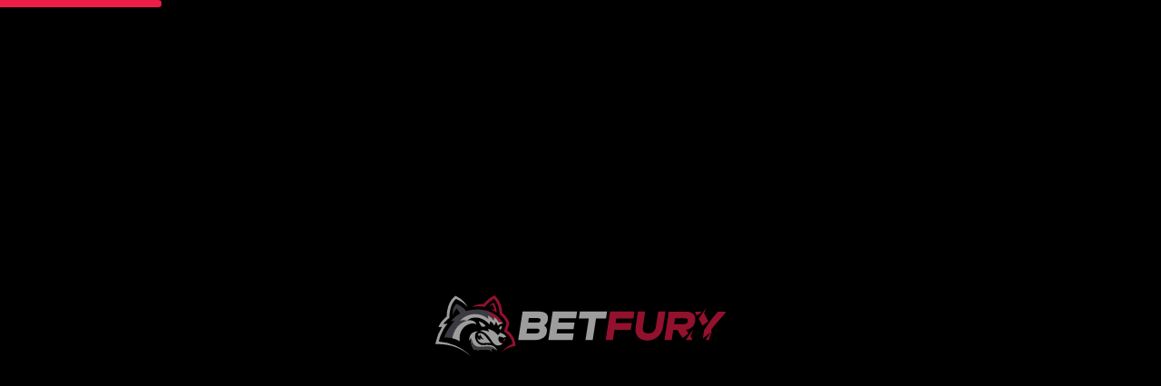

--- FILE ---
content_type: text/html;charset=utf-8
request_url: https://betfury.com/boxes/all
body_size: 90576
content:
<!DOCTYPE html><html  lang="en"><head><meta charset="utf-8">
<meta name="viewport" content="width=device-width, initial-scale=1, maximum-scale=1.0, user-scalable=no">
<script type="importmap">{"imports":{"#entry":"/_nuxt/wg4D4j_b.js"}}</script>
<title>Claim Your Free Bitcoin Today at Our Crypto Faucet Casino!</title>
<link rel="stylesheet"  media="print" onload="this.media ='all'" href="/_nuxt/entry.BNDcS93_.css" crossorigin>
<link rel="stylesheet"  media="print" onload="this.media ='all'" href="/_nuxt/boxes.CJsZ47PZ.css" crossorigin>
<link rel="stylesheet"  media="print" onload="this.media ='all'" href="/_nuxt/all.CmIEiXf5.css" crossorigin>
<link rel="stylesheet"  media="print" onload="this.media ='all'" href="/_nuxt/index.C6_S2LHk.css" crossorigin>
<link rel="modulepreload" as="script" crossorigin href="/_nuxt/wg4D4j_b.js">
<link rel="dns-prefetch" href="https://bfstatic.io">
<meta name="theme-color" content="#161f2c">
<meta name="title" content="Claim Your Free Bitcoin Today at Our Crypto Faucet Casino!">
<meta name="description" content="A premium Free BTC Claim experience awaits on our innovative bitcoin faucet website, the top-rated Bitcoin Faucet platform, enabling you to Claim Free Crypto Every Hour via our exclusive rewards system 🚀🌟">
<meta name="keywords" content>
<meta property="og:site_name" content="BetFury">
<meta property="og:type" content="website">
<meta property="og:title" content="Claim Your Free Bitcoin Today at Our Crypto Faucet Casino!">
<meta property="og:description" content="A premium Free BTC Claim experience awaits on our innovative bitcoin faucet website, the top-rated Bitcoin Faucet platform, enabling you to Claim Free Crypto Every Hour via our exclusive rewards system 🚀🌟">
<meta property="og:image" content="https://betfury.com/betfury.png">
<meta name="twitter:card" content="summary_large_image">
<meta name="twitter:title" content="Claim Your Free Bitcoin Today at Our Crypto Faucet Casino!">
<meta name="twitter:description" content="A premium Free BTC Claim experience awaits on our innovative bitcoin faucet website, the top-rated Bitcoin Faucet platform, enabling you to Claim Free Crypto Every Hour via our exclusive rewards system 🚀🌟">
<meta name="twitter:url" content="https://betfury.com">
<meta name="twitter:image" content="https://betfury.com/betfury.png">
<link rel="icon" type="image/x-icon" href="/favicon.ico">
<link rel="manifest" href="/manifest.webmanifest">
<link rel="apple-touch-icon" sizes="180x180" href="/apple-touch-icon.png">
<link rel="apple-touch-icon-precomposed" sizes="180x180" href="/apple-touch-icon-precomposed.png">
<link rel="alternate" href="https://betfury.com/boxes/all" hreflang="x-default" data-hid="i18n-xd">
<link rel="alternate" href="https://betfury.com/boxes/all" hreflang="en" data-hid="i18n-alt-en">
<link rel="alternate" href="https://betfury.com/es/boxes/all" hreflang="es" data-hid="i18n-alt-es">
<link rel="alternate" href="https://betfury.com/pt-br/boxes/all" hreflang="pt-br" data-hid="i18n-alt-pt-br">
<link rel="canonical" href="https://betfury.com/boxes/all" data-hid="canonical">
<meta property="og:url" content="https://betfury.com/boxes/all">
<script type="application/ld+json"></script>
<script type="application/ld+json"></script>
<script type="application/ld+json">{"@context":"https://schema.org","@type":"BreadcrumbList","itemListElement":[{"@type":"ListItem","position":1,"item":{"@id":"https://betfury.com/","name":"BetFury"}},{"@type":"ListItem","position":2,"item":{"name":"All Boxes"}}]}</script>
<script type="module" src="/_nuxt/wg4D4j_b.js" crossorigin></script>
<script id="unhead:payload" type="application/json">{"titleTemplate":"%s"}</script></head><body  class="no-js"><noscript><div class='no-js-warning'><strong>We're sorry but BetFury doesn't work properly without JavaScript enabled.<br/> Please enable it to continue.</strong></div></noscript>
            <style>
              #dropdowns-container {
                position: relative;
                z-index: 10000;
              }
            </style>
        <style>
                body.preloader-active {
                    overflow: hidden;
                    position: fixed;
                    width: 100%;
                    height: 100%;
                }
                .preloader {
                    content-visibility: auto;
                    background-color: #000;
                    position: fixed;
                    z-index: 9999;
                    top: 0;
                    bottom: 0;
                    left: 0;
                    right: 0;
                    display: -webkit-box;
                    display: -ms-flexbox;
                    display: flex;
                    -webkit-box-orient: vertical;
                    -webkit-box-direction: normal;
                    -ms-flex-direction: column;
                    flex-direction: column;
                    -webkit-box-align: center;
                    -ms-flex-align: center;
                    align-items: center;
                    -webkit-box-pack: center;
                    -ms-flex-pack: center;
                    justify-content: center;
                }

                .preloader.hidden {
                    display: none;
                }
                #__nuxt {
                    will-change: visibility;
                }
                .preloader:not(.hidden) ~ #__nuxt{
                    visibility: hidden;
                }

                .preloader svg {
                    opacity: 0;
                    -webkit-user-select: none;
                    -moz-user-select: none;
                    -ms-user-select: none;
                    user-select: none;
                    width: 100%;
                    max-width: 320px;
                    height: auto;
                    -webkit-animation: fadein 1.5s ease-in alternate infinite;
                    animation: fadein 1.5s ease-in alternate infinite;
                    -webkit-tap-highlight-color: transparent;
                    will-change: opacity;
                }

                .preloader p {
                    font-family: system-ui, -apple-system, 'Segoe UI', 'Roboto', 'Ubuntu', 'Cantarell',
                        'Noto Sans', sans-serif, 'Apple Color Emoji', 'Segoe UI Emoji',
                        'Segoe UI Symbol', 'Noto Color Emoji' !important;
                    color: #ed1d49;
                    margin: 0.5em 0 0;
                }

                .preloader-progress {
                    --translateX: -100%;
                    position: absolute;
                    top: 0;
                    left: 0;
                    transform: translateX(var(--translateX));
                    transition: transform 0.5s ease-in-out;
                    height: 8px;
                    width: 105vw;
                    background-color: #ed1d49;
                    border-radius: 0 8px 8px 0;
                    will-change: transform;
                }

                @-webkit-keyframes fadein {
                    from {
                        opacity: 0.4;
                    }

                    to {
                        opacity: 1;
                    }
                }

                @keyframes fadein {
                    from {
                        opacity: 0.4;
                    }

                    to {
                        opacity: 1;
                    }
                }

                .grecaptcha-badge {
                    visibility: hidden;
                    opacity: 0;
                    pointer-events: none;
                }
            </style><div id="preloader" class="preloader">
                <div id="preloadProgress" class="preloader-progress"></div>
                <svg viewBox="0 0 938 197" fill="none" xmlns="http://www.w3.org/2000/svg">
                    <path
                        d="M840.8 51.9l-.6 3.7 5 9c6.5-4.7 12.2-9 16.8-12.7h-21.2zM868.4 57l6.8-16.3a276.3 276.3 0 00-17.3 23.6l-7 10.5 12.2 22c7.4-5.2 13.8-10 19-14.2L868.4 57zM878.4 134.9l-5.3 7.8h11.7l1.4-8.8 9.5-22.6a276 276 0 00-17.3 23.6zM913.2 51.9l-20.2 24a563.8 563.8 0 00-24.6 35.5l-4.1 26.3a431 431 0 0026.6-20.5l1.5-9.8 45-51.8.6-3.7h-24.8zM810.1 51.9h-55.6l-14.2 90.8h23.3l5-31.8h13.6l16.5 25.3c7.5-5.3 14-10.3 19.4-14.6l-7.8-11.4a36.4 36.4 0 0019.8-8.9c5-4.6 8-10.6 9.2-18l.2-1.4c1.4-9.3-.5-16.6-5.7-22-5.2-5.4-13.1-8-23.7-8zm5.6 29.9l-.2 1.4a9.4 9.4 0 01-3.8 6.5c-2 1.5-4.9 2.2-8.4 2.2h-31.7l3-18.7h31.7c7.2 0 10.3 2.9 9.4 8.6zM816.4 132.3l-7.1 10.4h20.1l.6-3.7-5.6-8.2 9.2-22c-6.1 7.5-11.9 15.3-17.2 23.5z"
                        fill="#ED1D49"
                    />
                    <path
                        d="M359 104.3c1.5 3.4 1.9 7.2 1.2 11.7l-.2 1.4a26.5 26.5 0 01-11.8 18.5 44 44 0 01-25.2 6.7h-55.3l14.3-91h52.6c10.5 0 18.2 2.2 23.3 6.4 5 4.3 7 10.3 5.7 18.2l-.2 1.4a26.2 26.2 0 01-12 18.5c3.3 1.9 6 4.8 7.6 8.2zM302 72.7l-2.3 14.5H329c3.3 0 5.8-.6 7.5-1.6a6.7 6.7 0 003-5l.3-1.3c.7-4.4-2.2-6.6-8.5-6.6H302zm34.6 40.5c.7-4.5-2.2-6.8-8.6-6.8h-31.3l-2.4 15.1h31.3c6.5 0 10-2.3 10.8-7l.2-1.3zM379.3 51.7H458l-3.4 21.2h-55.3l-2.1 13.7h52.7l-3.3 21h-52.7l-2.2 13.8H447l-3.3 21.2H365l14.3-91zM495.9 73.6h-32.1l3.4-22h87.6l-3.5 22h-32l-10.9 69H485l10.9-69z"
                        fill="#fff"
                    />
                    <path
                        d="M564.6 51.7h78.8L640 73.6h-55.5l-2.3 14.8H635l-3.4 21.9h-52.8l-5 32.3h-23.5l14.3-91zM662 139a30 30 0 01-13-15.7 45.5 45.5 0 01-1.7-23.4l7.5-48.2h23.4l-7.6 48.6c-1.1 7-.2 12.2 2.8 15.8 3 3.6 7.9 5.4 14.7 5.4 7 0 12.5-1.8 16.6-5.4 4.1-3.6 6.7-8.9 7.8-15.8l7.6-48.6h23.4l-7.6 48.2c-1.4 9-4.5 16.8-9.2 23.5a47.8 47.8 0 01-18 15.5 53.2 53.2 0 01-46.7 0z"
                        fill="#ED1D49"
                    />
                    <path
                        d="M135.3 45C75.4 45 50 83 50 83c3.7-1.1 7.5-1.4 11.3-.8 0 0-22.2 22.4-33.3 53 0 0 27.6-3.4 50.5 11.2-5.7-47.7 38.2-64.7 54.1-53.5-2.1-6.3-9.8-16.4-30-12 18-18.7 53.6-10.6 71.9 12 1.2-3.6 2-7.3 2.5-11 0 0 10.3 5.4 13.3 14.2.6-5.8 5.4-12.7 5.4-12.7s3.9 5 6.5 13.8a17.8 17.8 0 0116.7-7.1s-23.7-45.2-83.6-45.2z"
                        fill="#5F5F68"
                    />
                    <path
                        d="M102.7 80.9c-25.9 7.1-41.9 26.4-48.2 56a73 73 0 0124 9.5c-5.6-47.7 38.3-64.8 54.2-53.5-2.3-6.3-10-16.4-30-12z"
                        fill="#fff"
                    />
                    <path
                        d="M162.3 48.3c16 6.7 31.5 15.1 41.8 37.8l6.3 4.9c2.7-1 5.6-1.3 8.5-1 0 0-16.5-31.3-56.6-41.7z"
                        fill="#636363"
                    />
                    <path
                        d="M104.3 56.5a82.8 82.8 0 00-35.9-29.7S52.6 38.1 56.6 64A40.5 40.5 0 0168 42S78 49.5 82.2 64.6c4.2 15.1 22.1-8.1 22.1-8.1z"
                        fill="#5F5F68"
                    />
                    <path
                        d="M205.7 105.3c3.2-7.4 9.3-7.6 9.3-7.6-.5 4.6-1.9 9-4.1 13-1.4-2-3.1-4-5.2-5.4zM142.8 113.1c35 6.4 38.4 47 58.5 47 12.3 0 16.7-7.2 16.7-7.2-7.9 1-13.6-5.8-14-10.5-.4-4.8.6-10.9.6-10.9s10.7.5 15.3 4.1c4.3-2.4 9.8-3 9.8-3s-5.8-9-20.8-13.5c-2 4.4-6.8 8.4-6.8 8.4s-9.4-15-32.3-20.4a25 25 0 012.9 9.7s-10.6-8.4-30-3.7z"
                        fill="#fff"
                    />
                    <path
                        d="M141.5 132c-4.1-4.6-3.3-9-3.3-9s2-2.1 8-2.1c12.7 0 24 22.5 34.2 32-14.5-5-40.7 10.1-45.6-18 4.5 7.8 10.8 7.9 10.8 7.9-.9-2-1.2-4.3-1-6.5 4 4.2 11.8 4.3 11.8 4.3-8-5.8-11.5-16.1-11.5-16.1-3 3-3.4 7.5-3.4 7.5z"
                        fill="#fff"
                    />
                    <path
                        d="M138 115.1c-19.8 6.2-8.3 46.8 18.5 43.7 26.7-3.1 38.2 4.8 43 17a46 46 0 00-24.9-7.2 14.8 14.8 0 018.5 10.6 25.7 25.7 0 00-17.8-7.1c-14.3 0-29 5.3-41.3.1-13-17.8-7.7-35.3-7.7-35.3-5.7 3-7 9.5-7 9.5s-3.8-31.6 28.7-31.3z"
                        fill="#fff"
                    />
                    <path
                        d="M199.4 175.9c-28.1-33.6-73.8 14.6-83.1-39 0 0-5.4 17.5 7.7 35.3 12.3 5.2 27-.1 41.3-.1 6.6 0 13 2.5 17.8 7a14.8 14.8 0 00-8.5-10.5 46 46 0 0124.8 7.3z"
                        fill="#5F5F68"
                    />
                    <path
                        d="M139.7 82.9a72.3 72.3 0 0010.2 17.2s6.7 1 12.7-1.9c0 0-6.5-11.1-23-15.3z"
                        fill="#fff"
                    />
                    <path
                        d="M156.7 47c15.9 6.7 26 14.7 32 33.7l9.4 2.2c3.8 7 17.6 6.8 20.8 7.1 0 0-18.2-34.8-62.2-43zM174.7 35.7c5.7-10.2 13.2-12.2 13.2-12.2s9.8 12 10.5 31.7a69.4 69.4 0 00-19-10.2c3.7-.3 7.4.1 11 1.4-.4-6-2.5-11.8-6-16.6 0 0-3.7.8-9.7 6zM220.3 148.5c3.3-3.1 6.1-6.9 8.2-11-2.3.4-4.5 1.2-6.6 2.2a21.4 21.4 0 00-1.6 8.8z"
                        fill="#ED1D49"
                    />
                    <path
                        d="M191.5 0l-2.7 1.3a83.1 83.1 0 00-18.7 12A102 102 0 00158.3 25l-1.8 2.2s-26.3 0-38.2 9.7c19-4.3 41.9 0 41.9 0l1.7-2.4.7-1 .7-.9a44.5 44.5 0 015-5.6 93.1 93.1 0 0121.3-16.4 63.9 63.9 0 0112.6 20.6 74.8 74.8 0 015 23.4V58l-.1 2.5 2 1.4.4.3.4.3 1 .6a39.1 39.1 0 015 4.5 61.9 61.9 0 0110.9 14.4c1.2 2.3 2.2 4.8 3 7.2a111.4 111.4 0 01-6 19.3l-.7 1.4-.6 1.2-1.8 3.6 3.4 2.1c3.6 2.3 7 5 10 7.9l2.3 2.3a48 48 0 0111.2 19 47.9 47.9 0 012 9.1 85.1 85.1 0 00-18.2 10 97.7 97.7 0 00-17.6 16 80 80 0 0119.8-12.2 88.8 88.8 0 0121.6-6.5l3.2-.5V156a40.4 40.4 0 00-.7-5.6 58 58 0 00-12.5-26.7l-2.4-2.8c-.8-1-1.7-1.8-2.6-2.6a69.9 69.9 0 00-8.3-6.9 100.6 100.6 0 006.7-21.7l.3-1-.4-1.2A59 59 0 00229 69a70.8 70.8 0 00-12.8-13l-.2-.1v-1.6a73.9 73.9 0 00-1.3-11.5 84 84 0 00-11.2-28.6A90.5 90.5 0 00191.5 0z"
                        fill="#ED1D49"
                    />
                    <path
                        d="M218.5 89.3l-.5-1 .5 1zM218.7 89.6l-.2-.3.2.3zM218.7 89.7v-.1.1zM219 90l-.3-.3.2.4z"
                        fill="#fff"
                    />
                    <path
                        d="M198.1 87.4a51 51 0 014 9.8A17.8 17.8 0 01219 90c-8.9-6-17-4.2-20.8-2.7zM177 82c-21.3-26.4-68.4-32.7-99 .6 5.1-3.2 14.2-5 24.6-1.7h.1c18-18.6 53.5-10.6 71.8 12 1.2-3.6 2-7.3 2.5-11z"
                        fill="#fff"
                    />
                    <path
                        d="M104.6 185.1a150.9 150.9 0 00-39-24.3 167.2 167.2 0 00-54.9-13.3 138.4 138.4 0 0114.6-36.8 132 132 0 015.8-9.4l1.1-1.6 1-1.4 6-7.7-9.7.7-4.4.3A77.8 77.8 0 0137 78.7a122.1 122.1 0 016.6-5.6l1.7-1.4v-4.2-2a100.2 100.2 0 011.3-12.7c.8-5.6 2.2-11 4-16.4 1.7-5.2 4-10.2 7-14.9 2.4-3.8 5.5-7.3 9-10.3A131 131 0 0185.3 21a104 104 0 0116.1 12.7l1 1 .5.5.3.5 1.9 2C89.8 11 64.9 1.5 64.9 1.5L63 2.8a53.8 53.8 0 00-12.9 14c-3.3 5.3-6 11-8 16.9a107 107 0 00-5.7 33.7v.2l-2 1.7a139.5 139.5 0 00-10 9.7 86.2 86.2 0 00-6.2 7.3 51 51 0 00-5.2 8.5l-3.2 6.7 7.4-.5 4-.3a150.7 150.7 0 00-20.2 50l-1 5.1h5.3c10-.1 19.9.5 29.7 2a148 148 0 0168.9 28.2c4 3 7.8 6.3 11.3 10-3.2-4-6.8-7.6-10.6-10.9zM190 70c.4 3.6 0 7.3-1.3 10.7A72.2 72.2 0 00171 64.1s.8 12.2-2.4 21l6.4 6.1c1-3 1.6-6.1 2-9.3a32 32 0 0113.3 14.2c4.3-5.2 5.4-12.8 5.4-12.8 2.2 3.2 4 6.5 5.2 10.1l5.7-3C202.1 77.6 190.1 70 190.1 70z"
                        fill="#fff"
                    />
                </svg>
            </div>
        <script>
            const preloader = {
        active: false,
        el: null,

        progressEl: null,
        progressTimer: null,
        progress: 0,
        progressMax: 100,
        progressStepSize: 5,
        progressFullTime: 1000 * 20,

        errorEl: null,
        errorTimer: true,

        stopDelayMS: 0,

        addTime: function(delayTime){
            this.stopDelayMS = delayTime;
        },

        showError: function (text, delay) {
            if (this.progressEl) {
                this.progressEl?.remove();
            }

            if (!this.errorEl) {
                this.errorEl = document.createElement('p');
                this.el.appendChild(this.errorEl);
            }

            this.errorEl.innerHTML = text + ' ' + delay + 's';
            this.errorEl.classList.remove('hidden');

            const self = this;

            clearInterval(this.errorTimer);
            this.errorTimer = setInterval(function () {
                self.errorEl.innerHTML =
                    --delay <= 0 ? 'Try to reconnect...' : text + ' ' + delay + 's';

                if (!delay) {
                    clearInterval(self.errorTimer);
                }
            }, 1000);
        },

        reset: function () {
            this.active = false;
            this.progress = 0;
            clearInterval(this.progressTimer);
            clearInterval(this.errorTimer);
            this.progressEl.style.setProperty('--translateX', '-100%');
            this.progressTimer = null;
            this.errorTimer = null;
            this.stopDelayMS = null;
            document.body.classList.remove('preloader-active');
        },

        start: function (duration = this.progressFullTime) {
            const self = this;

            if(self.active) {
                return;
            }

            self.active = true;

            self.el = self.el || document.getElementById('preloader');
            self.progressEl = self.progressEl || document.getElementById('preloadProgress');

            let stepTime = duration  / (self.progressMax / self.progressStepSize);

            self.el.classList.remove('hidden');
            document.body.classList.add('preloader-active');


            if(self.progressTimer) {
                clearInterval(self.progressTimer);
            }
            self.progressTimer = setInterval(function () {
                self.progress++;
                requestAnimationFrame(()=>{
                    self.progressEl.style.setProperty('--translateX', Math.min((-100 + self.progress * self.progressStepSize), 0) + '%');
                })
                if (self.progress >= self.progressMax) {
                    clearInterval(self.progressTimer);
                    self.progress = self.progressMax;
                }
            }, stepTime);

        },

        stop: function (now = false) {
            if(!now && this.stopDelayMS){

                setTimeout(()=> {
                    this.stop();
                }, this.stopDelayMS)

                this.stopDelayMS = 0;
                return;
            }

            clearInterval(this.progressTimer);

            if (this.el) {
                this.el.classList.add('hidden');
                document.body.classList.remove('preloader-active');
                requestAnimationFrame(()=>{
                    setTimeout(()=>{
                        this.reset();
                    })    
                })
            }
            this.reset();
            
            setTimeout(() => {
                window.dispatchEvent(new Event('preloaderHidden'));
            }, 0);
        },

    };
            window.preloader = preloader;
            window.preloader.start();
        </script>
        
            <style>
              #tooltips-container {
                position: relative;
                z-index: 10000;
              }
            </style>
        
<style>
.lcp-anchor {
    opacity: 0.000001;
    pointer-events: none;
    position: absolute;
    top: 0;
    left: 0;
    width: 1500px; /* lighthouse desktop viewport - 1350px x 940px */
    height: 900px;
    max-width: 99vw;
    max-height: 99vh;
}
</style>
<img
            alt="lcp"
             class="lcp-anchor"
             role="none"
             src="[data-uri]"
         /><div id="__nuxt"><!--[--><svg id="sprite" xmlns="http://www.w3.org/2000/svg" style="display:none;" data-v-7cafc45a><!--[--><!--]--></svg><div class="app" style="--panel-animation-delay:0ms;" data-v-7cafc45a><span data-v-7cafc45a></span><header class="header" style="" data-v-7cafc45a data-v-b011ae27><!----><a href="/" class="logo unlink" data-v-b011ae27 data-v-bbe197ea><img width="48" height="48" class="logo__svg" src="/_nuxt/logo-mobile.DqKLGTT2.svg" alt="betfury.com" data-v-bbe197ea></a><!----><!----><!----><div class="header__wrapper header__wrapper_bonus-mobile" data-v-b011ae27><div class="authorization" data-v-b011ae27 data-v-4867ed42><button class="button-flat button-flat_sm button-flat_grey1 button-flat_center" type="button" data-v-4867ed42 data-v-194e452b><!----><span class="button-flat__inner" data-v-194e452b><!----><span class="button-flat__text" data-v-194e452b><!--[-->Log in<!--]--></span><!----></span></button><button class="button-3d button-3d_sm button-3d_red button-3d_center" type="button" data-v-4867ed42 data-v-c8c96dbe><span class="button-3d__outer" data-v-c8c96dbe><!----><span class="button-3d__inner" data-v-c8c96dbe><!----><span class="button-3d__text" data-v-c8c96dbe><!--[-->Sign Up<!--]--></span><!----></span></span></button></div><!----><!----><div class="header__bonuses" data-v-b011ae27><!----></div><!----></div></header><template><!----></template><span data-v-7cafc45a></span><aside class="left-menu" data-v-7cafc45a style="display:none;" data-v-2a89386f><div class="left-menu__outer" data-v-2a89386f><div class="left-menu__inner" data-v-2a89386f><!--[--><!--]--><!----><div class="wrap" style="--page-height:0px;--hover-list-top-offset:76px;" data-v-2a89386f data-v-267661a2><div class="tabs" data-v-267661a2><a href="/casino" class="unlink tabs__tab tabs__tab--casino" data-v-267661a2><span style="color:;--v4eafd50e:20px;--v0ef5edd0:none;--b85c4c1e:contain;" class="icon tabs__tab-icon" data-v-267661a2 data-v-9bcca1d7><svg data-v-9bcca1d7><use href="#icon-casino" data-v-9bcca1d7></use></svg></span><div class="tabs__tab-label" data-v-267661a2>Casino</div></a><a href="/sports" class="unlink tabs__tab tabs__tab--sport" data-v-267661a2><span style="color:;--v4eafd50e:20px;--v0ef5edd0:none;--b85c4c1e:contain;" class="icon tabs__tab-icon" data-v-267661a2 data-v-9bcca1d7><svg data-v-9bcca1d7><use href="#icon-sport" data-v-9bcca1d7></use></svg></span><div class="tabs__tab-label" data-v-267661a2>Sports</div></a></div><!----></div><div class="navigation" data-v-2a89386f data-v-a4ca093d><!--[--><a href="/about-bfg" class="navigation__item unlink" data-v-a4ca093d><span style="color:;--v4eafd50e:20px;--v0ef5edd0:url(&quot;/icons/bfg-coin.svg&quot;);--b85c4c1e:contain;" class="icon navigation__item-icon" data-v-a4ca093d data-v-9bcca1d7><!----></span><div class="navigation__item-wrap" data-v-a4ca093d><span class="navigation__item-name" data-v-a4ca093d><!---->BFG Token</span><!----></div><!----><!----><!----></a><div to="/crypto-and-earn" class="navigation__item unlink" data-v-a4ca093d><span style="color:;--v4eafd50e:20px;--v0ef5edd0:none;--b85c4c1e:contain;" class="icon navigation__item-icon" data-v-a4ca093d data-v-9bcca1d7><svg data-v-9bcca1d7><use href="#icon-bag-dollar" data-v-9bcca1d7></use></svg></span><div class="navigation__item-wrap" data-v-a4ca093d><span class="navigation__item-name" data-v-a4ca093d><!---->Crypto &amp; Earn</span><!----></div><!----><!----><!----></div><a href="/promo" class="navigation__item unlink" data-v-a4ca093d><span style="color:;--v4eafd50e:20px;--v0ef5edd0:none;--b85c4c1e:contain;" class="icon navigation__item-icon" data-v-a4ca093d data-v-9bcca1d7><svg data-v-9bcca1d7><use href="#icon-promotions" data-v-9bcca1d7></use></svg></span><div class="navigation__item-wrap" data-v-a4ca093d><span class="navigation__item-name" data-v-a4ca093d><!---->Promotions</span><!----></div><!----><!----><!----></a><a href="/about-referral-system" class="navigation__item unlink" data-v-a4ca093d><span style="color:;--v4eafd50e:20px;--v0ef5edd0:none;--b85c4c1e:contain;" class="icon navigation__item-icon" data-v-a4ca093d data-v-9bcca1d7><svg data-v-9bcca1d7><use href="#icon-referral-2" data-v-9bcca1d7></use></svg></span><div class="navigation__item-wrap" data-v-a4ca093d><span class="navigation__item-name" data-v-a4ca093d><!---->Refer &amp; Earn</span><!----></div><!----><div class="additional-info" data-v-a4ca093d>$1500</div><!----></a><a href="/vip-club" class="navigation__item unlink" data-v-a4ca093d><span style="color:;--v4eafd50e:20px;--v0ef5edd0:none;--b85c4c1e:contain;" class="icon navigation__item-icon" data-v-a4ca093d data-v-9bcca1d7><svg data-v-9bcca1d7><use href="#icon-crown-2" data-v-9bcca1d7></use></svg></span><div class="navigation__item-wrap" data-v-a4ca093d><span class="navigation__item-name" data-v-a4ca093d><span class="navigation__item-name--red" data-v-a4ca093d>VIP </span>Club</span><!----></div><!----><!----><!----></a><a href="/rank-system" class="navigation__item unlink" data-v-a4ca093d><span style="color:;--v4eafd50e:20px;--v0ef5edd0:none;--b85c4c1e:contain;" class="icon navigation__item-icon" data-v-a4ca093d data-v-9bcca1d7><svg data-v-9bcca1d7><use href="#icon-vip" data-v-9bcca1d7></use></svg></span><div class="navigation__item-wrap" data-v-a4ca093d><span class="navigation__item-name" data-v-a4ca093d><!---->Rank System</span><!----></div><!----><!----><!----></a><a aria-current="page" href="/boxes/all" class="router-link-active router-link-exact-active navigation__item unlink navigation__item--active" data-v-a4ca093d><span style="color:;--v4eafd50e:20px;--v0ef5edd0:none;--b85c4c1e:contain;" class="icon navigation__item-icon" data-v-a4ca093d data-v-9bcca1d7><svg data-v-9bcca1d7><use href="#icon-box" data-v-9bcca1d7></use></svg></span><div class="navigation__item-wrap" data-v-a4ca093d><span class="navigation__item-name" data-v-a4ca093d><!---->Free Crypto Boxes</span><!----></div><!----><!----><!----></a><a href="/news" class="navigation__item unlink" data-v-a4ca093d><span style="color:;--v4eafd50e:20px;--v0ef5edd0:none;--b85c4c1e:contain;" class="icon navigation__item-icon" data-v-a4ca093d data-v-9bcca1d7><svg data-v-9bcca1d7><use href="#icon-docs" data-v-9bcca1d7></use></svg></span><div class="navigation__item-wrap" data-v-a4ca093d><span class="navigation__item-name" data-v-a4ca093d><!---->News</span><!----></div><!----><!----><!----></a><div to="/boxes/all" class="navigation__item unlink" data-v-a4ca093d><span style="color:;--v4eafd50e:20px;--v0ef5edd0:none;--b85c4c1e:contain;" class="icon navigation__item-icon" data-v-a4ca093d data-v-9bcca1d7><svg data-v-9bcca1d7><use href="#icon-livechat" data-v-9bcca1d7></use></svg></span><div class="navigation__item-wrap" data-v-a4ca093d><span class="navigation__item-name" data-v-a4ca093d><!---->Live Support</span><!----></div><!----><!----><!----></div><!--]--></div><div class="bottom-section" data-v-2a89386f data-v-8c75fbe9><div class="buy-crypto" data-v-8c75fbe9><!--[--><div class="buy-crypto__images" data-v-8c75fbe9><!--[--><img src="/images/pages/main/buycrypto/gpay.svg" alt="Google Pay" loading="lazy" class="buy-crypto__images-img" data-v-8c75fbe9><img src="/images/pages/main/buycrypto/applepay.svg" alt="Apple Pay" loading="lazy" class="buy-crypto__images-img" data-v-8c75fbe9><img src="/images/pages/main/buycrypto/mastercard.svg" alt="Mastercard" loading="lazy" class="buy-crypto__images-img" data-v-8c75fbe9><img src="/images/pages/main/buycrypto/visa.svg" alt="Visa" loading="lazy" class="buy-crypto__images-img" data-v-8c75fbe9><!--]--></div><button class="buy-crypto__button button-flat button-flat_sm button-flat_grey1 button-flat_center button-flat_fullwidth" color="grey1" type="button" data-v-8c75fbe9 data-v-194e452b><!----><span class="button-flat__inner" data-v-194e452b><!----><span class="button-flat__text" data-v-194e452b><!--[-->Buy Crypto<!--]--></span><!----></span></button><!--]--></div><div class="links" data-v-8c75fbe9><!--[--><a href="/install-app" class="links__item unlink" data-v-8c75fbe9><!--[--><span class="links__item-name" data-v-8c75fbe9>Betfury App</span><div class="links__item-images" style="gap:4px;" data-v-8c75fbe9><!--[--><span style="color:white;--v4eafd50e:14px;--v0ef5edd0:none;--b85c4c1e:contain;" class="icon links__item-image" data-v-8c75fbe9 data-v-9bcca1d7><svg data-v-9bcca1d7><use href="#icon-apple" data-v-9bcca1d7></use></svg></span><span style="color:rgba(164, 198, 57, 1);--v4eafd50e:14px;--v0ef5edd0:none;--b85c4c1e:contain;" class="icon links__item-image" data-v-8c75fbe9 data-v-9bcca1d7><svg data-v-9bcca1d7><use href="#icon-android" data-v-9bcca1d7></use></svg></span><span style="color:rgba(0, 120, 214, 1);--v4eafd50e:14px;--v0ef5edd0:none;--b85c4c1e:contain;" class="icon links__item-image" data-v-8c75fbe9 data-v-9bcca1d7><svg data-v-9bcca1d7><use href="#icon-windows" data-v-9bcca1d7></use></svg></span><!--]--></div><!----><!--]--></a><div class="links__item unlink links__item--no-padding-right" data-v-8c75fbe9><!--[--><span class="links__item-name" data-v-8c75fbe9>Settings</span><!----><div class="settings settings--menu settings" data-v-8c75fbe9 style="--v15b87254:#161F2C;" data-v-4cdcb2b5><div class="settings__body" data-v-4cdcb2b5><img width="24" height="24" focusable="false" aria-hidden="true" src="/images/flag/en.svg" alt="EN" class="img" loading="lazy" data-v-4cdcb2b5 data-v-ddc1b1ad><div class="settings__line" data-v-4cdcb2b5></div><div class="settings__icon" data-v-4cdcb2b5><span style="color:;--v4eafd50e:1em;--v0ef5edd0:none;--b85c4c1e:contain;" class="icon" data-v-4cdcb2b5 data-v-9bcca1d7><svg data-v-9bcca1d7><use href="#icon-settings" data-v-9bcca1d7></use></svg></span></div></div><!----></div><!--]--></div><!--]--></div><!----></div></div></div></aside><main class="wrapper" data-v-7cafc45a><div class="wrapper__inner" data-v-7cafc45a><div class="container global-container" data-v-7cafc45a><div class="boxes" data-v-ed440d83><div class="boxes__head" data-v-ed440d83><h1 class="boxes__title" data-v-ed440d83>BetFury Boxes</h1><div class="boxes__tabs" data-v-ed440d83><!--[--><a aria-current="page" href="/boxes/all" class="router-link-active router-link-exact-active button-tab_md button-tab_blue boxes__tab active button-tab boxes__tab active" type="button" data-v-ed440d83 data-v-36a9ffdb><!----><span data-v-36a9ffdb><!--[-->All boxes <!----><!--]--></span><!----></a><a href="/boxes/about" class="button-tab_md button-tab_blue boxes__tab button-tab boxes__tab" type="button" data-v-ed440d83 data-v-36a9ffdb><!----><span data-v-36a9ffdb><!--[-->About <!----><!--]--></span><!----></a><a href="/boxes/referral" class="button-tab_md button-tab_blue boxes__tab button-tab boxes__tab" type="button" data-v-ed440d83 data-v-36a9ffdb><!----><span data-v-36a9ffdb><!--[-->Referral <span class="boxes__tab-label" data-v-ed440d83>20%</span><!--]--></span><!----></a><a href="/boxes/faq" class="button-tab_md button-tab_blue boxes__tab button-tab boxes__tab" type="button" data-v-ed440d83 data-v-36a9ffdb><!----><span data-v-36a9ffdb><!--[-->FAQ <!----><!--]--></span><!----></a><!--]--></div></div><div class="boxes__body" data-v-ed440d83><div class="all-boxes" data-v-ed440d83 data-v-4eed99ef><div class="all-boxes__free-boxes" data-v-4eed99ef><!----><!----><!----><!----><!----><!----><!----><!----></div><!----></div></div></div></div></div><span data-v-7cafc45a></span><!----><section class="container crumbs-wrap" data-v-7cafc45a><nav class="breadcrumbs breadcrumbs--small" data-v-7cafc45a data-v-7c17b476><!----><ol class="breadcrumbs__list" data-v-7c17b476><!--[--><li data-v-7c17b476><a href="/" class="breadcrumbs__item" data-v-7c17b476>BetFury</a><span style="color:;--v4eafd50e:16px;--v0ef5edd0:none;--b85c4c1e:contain;" class="icon breadcrumbs__arrow" data-v-7c17b476 data-v-9bcca1d7><svg data-v-9bcca1d7><use href="#icon-chevron-right" data-v-9bcca1d7></use></svg></span></li><li data-v-7c17b476><span class="breadcrumbs__item" data-v-7c17b476>All Boxes</span><!----></li><!--]--></ol><div class="breadcrumbs__shadow breadcrumbs__shadow--right" data-v-7c17b476></div></nav></section><section class="feedback container" data-v-7cafc45a data-v-993b54e4><!----><div class="description container-description" data-v-993b54e4><div class="show-more"><div style="--max-height:0px;--full-height:0px;" class="show-more__content"><!--[--><div class="description__body"><h2>BetFury Boxes: Claim Free Satoshi with the Best BTC Faucet</h2><p>BetFury Boxes offer a fun and simple way to earn cryptocurrency, appealing to both newcomers and seasoned crypto enthusiasts. With these unique tools, users can effortlessly accumulate crypto, participate in engaging games, or simply withdraw their earnings. The platform operates as a comprehensive <a href="/">Bitcoin casino</a> where earned tokens have immediate utility. Here’s everything you need to know about BetFury Boxes.</p><h2>Crypto Faucet Casino Explained</h2><p>Our Boxes are special tools integrated within a crypto faucet casino, designed to provide regular rewards. They come in two main varieties. Free Boxes are perfect for beginners and provide daily crypto rewards without any deposit. These boxes offer users a chance to earn crypto without risk, making it easy to explore the exciting world of cryptocurrency.</p><p>Using these boxes, users receive free bitcoin, FUNFURY tokens, and other cryptocurrencies. It's an excellent way for anyone interested in crypto to start or expand their portfolio. Collected tokens can be used for <a href="/casino">casino games</a>, including <a href="/casino/slots">slots</a> and <a href="/casino/live-casino">live games</a>, as well as <a href="/sports">sports betting</a>.</p><h2>How to Claim Faucet Rewards on BetFury Boxes</h2><p>Getting started with BetFury Boxes is straightforward:</p><ol><li>Join the platform by registering an account and logging in.</li><li>Visit the Boxes page, carefully review the conditions of each box, and select the one that matches your objectives.</li><li>Regularly withdraw your rewards to use or accumulate your crypto.</li></ol><h2>Get Free Bitcoin Every Hour</h2><p>The Free Box functions as a <a href="/boxes/all">free bitcoin faucet</a>, allowing users to claim rewards every 60 minutes. Each Free Box continuously refills, enabling crypto earnings throughout the day. Users simply click the "Withdraw" button hourly to claim rewards. There's no penalty for missing withdrawals, as your crypto remains secure until claimed. Withdrawn crypto is versatile - it can be played on BetFury's games, stored, or exchanged as you prefer.</p><h2>Referral Program – Increase Your Earnings</h2><p>Our platform offers a rewarding referral program to amplify your crypto earnings. For Free Box referrals, you earn a 20% commission from every referral's withdrawal. With Boost Box referrals, you receive 15% from the pure interest of each Boost Box your referrals purchase.</p><h2>Example of Referral Earnings:</h2><figure class="table"><table><tbody><tr><td><strong>Action</strong></td><td><strong>Referral Commission (%)</strong></td><td><strong>Example Reward Calculation</strong></td><td><strong>Commission Earned</strong></td></tr><tr><td>Free Box Withdrawal</td><td>20%</td><td>Referral withdraws $100</td><td>$20</td></tr><tr><td>Boost Box Purchase</td><td>15%</td><td>Referral earns $10 pure interest</td><td>$1.50</td></tr></tbody></table></figure><p><i>*Please note, 7-day Boost Boxes are not eligible for referral commissions.</i></p><p>The BetFury Boxes are funded by our team specifically to attract crypto enthusiasts globally. These funds are separate from the staking pool and dedicated solely to supporting box rewards. To ensure that rewards go exclusively to real users, BetFury implements captchas, effectively protecting the platform from bots and misuse.</p><p>Users have unlimited opportunities to claim from the Free Box every day - simply log in and withdraw your crypto every 60 minutes. Don't worry if you miss a withdrawal, your coins will be patiently waiting without exceeding the set limit.</p><p>Our platform determines daily payout amounts, which can fluctuate, offering users a reason to regularly check and maximize their earnings.</p><p>We currently provide distinct Free Crypto Boxes catering to different user interests. The FUNFURY Box allows users to earn up to 7,200 FUNFURY tokens daily at Rank 1, while the Free BTC Box provides up to 0.00001012 BTC per day for users at Rank 2 or higher.</p><p>FUNFURY tokens are specifically designed for our original games, including <a href="/casino/games/plinko">Plinko</a>, <a href="/casino/games/mines">Mines</a>, and the <a href="/casino/games/crash">Crash game</a>, where they can be used for betting and winning.</p><h2>Simple Steps to Withdraw Rewards:</h2><ol><li>Visit the Free Crypto Boxes page.</li><li>Select your preferred Free Box.</li><li>Press the “Withdraw” button.</li></ol><p>That's all it takes to instantly fill your wallet with free crypto.</p><h2>Why Choose BetFury as Your Bitcoin Faucet Casino</h2><p>BetFury Boxes are appealing due to their accessibility for beginners and engaging nature for experienced crypto users. Withdrawals occur every hour, ensuring convenience, and the referral program generously enhances earning potential.</p><p>BetFury Boxes provide more than just a standard crypto faucet casino experience. They are a genuine opportunity to earn free Satoshi, discover new cryptocurrencies, and enjoy a seamless gaming environment. Whether you're regularly claiming from a btc faucet or exploring games to expand your crypto assets, BetFury Boxes offer an ideal solution.</p><h2>Tips to Maximize Your Earnings</h2><ul><li>Set reminders and alarms to consistently withdraw from your free bitcoin faucet.</li><li>Invite friends and share your referral link to generate passive income.</li><li>Stay regularly updated with BetFury to benefit from special promotional Boxes.</li></ul><h2>Stay Alert for New Special Boxes</h2><p>We periodically release exclusive boxes with unique terms and conditions. These special promotional boxes are limited-time opportunities to earn higher rewards or exclusive tokens. Keeping an eye on our updates will ensure you don't miss these valuable opportunities to boost your crypto earnings.</p><p>By leveraging our free crypto boxes, both new and seasoned crypto enthusiasts can effortlessly grow their crypto holdings. For long-term holders, <a href="/crypto-staking">crypto staking</a> provides an additional way to maximize earnings from accumulated tokens. Get started with BetFury Boxes now and experience easy, fun, and profitable crypto earning!</p></div><!--]--></div><button class="show-more__btn button-flat button-flat_sm button-flat_grey1 button-flat_center" color="grey1" type="button" data-v-194e452b><!----><span class="button-flat__inner" data-v-194e452b><!----><span class="button-flat__text" data-v-194e452b><!--[-->Show More<!--]--></span><span class="button-flat__icon" data-v-194e452b><span style="color:;--v4eafd50e:1em;--v0ef5edd0:none;--b85c4c1e:contain;" class="icon" data-v-194e452b data-v-9bcca1d7><svg data-v-9bcca1d7><use href="#icon-chevron-down" data-v-9bcca1d7></use></svg></span></span></span></button></div></div></section><footer class="footer" data-v-7cafc45a data-v-53d7a24a><div class="container" data-v-53d7a24a><div class="footer__inner" data-v-53d7a24a><div class="footer__menus" data-v-53d7a24a><!--[--><div class="submenu" data-v-53d7a24a><p data-v-53d7a24a>I-gaming</p><span style="color:;--v4eafd50e:12px;--v0ef5edd0:none;--b85c4c1e:contain;" class="icon icon-arrow" data-v-53d7a24a data-v-9bcca1d7><svg data-v-9bcca1d7><use href="#icon-chevron-down" data-v-9bcca1d7></use></svg></span><ul data-v-53d7a24a><!--[--><li data-v-53d7a24a><a href="/casino" class="" data-v-53d7a24a>All games</a></li><li data-v-53d7a24a><a href="/casino/games/dice" class="" data-v-53d7a24a>Dice</a></li><li data-v-53d7a24a><a href="/casino/slots" class="" data-v-53d7a24a>Slots</a></li><li data-v-53d7a24a><a href="/rank-system" class="" data-v-53d7a24a>Rank system</a></li><li data-v-53d7a24a><a href="/casino/live-casino" class="" data-v-53d7a24a>Live casino</a></li><li data-v-53d7a24a><a href="/casino/games/plinko" class="" data-v-53d7a24a>Plinko</a></li><li data-v-53d7a24a><a href="/casino/poker" class="" data-v-53d7a24a>Crypto Poker</a></li><!--]--></ul></div><div class="submenu" data-v-53d7a24a><p data-v-53d7a24a>Features</p><span style="color:;--v4eafd50e:12px;--v0ef5edd0:none;--b85c4c1e:contain;" class="icon icon-arrow" data-v-53d7a24a data-v-9bcca1d7><svg data-v-9bcca1d7><use href="#icon-chevron-down" data-v-9bcca1d7></use></svg></span><ul data-v-53d7a24a><!--[--><li data-v-53d7a24a><a href="/staking" class="" data-v-53d7a24a>BFG Staking</a></li><li data-v-53d7a24a><a href="/crypto-staking" class="" data-v-53d7a24a>Crypto Staking</a></li><li data-v-53d7a24a><a href="/crypto-loans" class="" data-v-53d7a24a>Crypto Loans</a></li><li data-v-53d7a24a><a target="_blank" rel="noopener noreferrer" href="https://farming.betfury.io" class="submenu-link" data-v-53d7a24a><span data-v-53d7a24a><span class="submenu-link__text" data-v-53d7a24a>Farming</span><span style="color:;--v4eafd50e:16px;--v0ef5edd0:none;--b85c4c1e:contain;" class="icon" data-v-53d7a24a data-v-9bcca1d7><svg data-v-9bcca1d7><use href="#icon-link" data-v-9bcca1d7></use></svg></span></span></a></li><li data-v-53d7a24a><a aria-current="page" href="/boxes/all" class="router-link-active router-link-exact-active" data-v-53d7a24a>BetFury Box</a></li><li data-v-53d7a24a><a href="/daily-tasks" class="" data-v-53d7a24a>Daily tasks</a></li><li data-v-53d7a24a><a target="_blank" rel="noopener noreferrer" href="https://betfury-affiliate.com/" class="submenu-link" data-v-53d7a24a><span data-v-53d7a24a><span class="submenu-link__text" data-v-53d7a24a>Affiliate Program</span><span style="color:;--v4eafd50e:16px;--v0ef5edd0:none;--b85c4c1e:contain;" class="icon" data-v-53d7a24a data-v-9bcca1d7><svg data-v-9bcca1d7><use href="#icon-link" data-v-9bcca1d7></use></svg></span></span></a></li><li data-v-53d7a24a><a href="/futures" class="" data-v-53d7a24a>Futures</a></li><!--]--></ul></div><div class="submenu" data-v-53d7a24a><p data-v-53d7a24a>Promo</p><span style="color:;--v4eafd50e:12px;--v0ef5edd0:none;--b85c4c1e:contain;" class="icon icon-arrow" data-v-53d7a24a data-v-9bcca1d7><svg data-v-9bcca1d7><use href="#icon-chevron-down" data-v-9bcca1d7></use></svg></span><ul data-v-53d7a24a><!--[--><li data-v-53d7a24a><a href="/promo" class="" data-v-53d7a24a>Promotions</a></li><!--]--></ul></div><div class="submenu" data-v-53d7a24a><p data-v-53d7a24a>About us</p><span style="color:;--v4eafd50e:12px;--v0ef5edd0:none;--b85c4c1e:contain;" class="icon icon-arrow" data-v-53d7a24a data-v-9bcca1d7><svg data-v-9bcca1d7><use href="#icon-chevron-down" data-v-9bcca1d7></use></svg></span><ul data-v-53d7a24a><!--[--><li data-v-53d7a24a><a href="/news" class="" data-v-53d7a24a>News</a></li><li data-v-53d7a24a><a href="/about-bfg" class="" data-v-53d7a24a>About BFG</a></li><li data-v-53d7a24a><a href="/about-team" class="" data-v-53d7a24a>About team</a></li><li data-v-53d7a24a><a target="_blank" rel="noopener noreferrer nofollow" href="https://docs.betfury.com/white-paper" class="submenu-link" data-v-53d7a24a><span data-v-53d7a24a><span class="submenu-link__text" data-v-53d7a24a>BetFury Whitepaper</span><span style="color:;--v4eafd50e:16px;--v0ef5edd0:none;--b85c4c1e:contain;" class="icon" data-v-53d7a24a data-v-9bcca1d7><svg data-v-9bcca1d7><use href="#icon-link" data-v-9bcca1d7></use></svg></span></span></a></li><li data-v-53d7a24a><a target="_blank" rel="noopener noreferrer nofollow" href="https://docs.betfury.com/betfury/" class="submenu-link" data-v-53d7a24a><span data-v-53d7a24a><span class="submenu-link__text" data-v-53d7a24a>BetFury Docs</span><span style="color:;--v4eafd50e:16px;--v0ef5edd0:none;--b85c4c1e:contain;" class="icon" data-v-53d7a24a data-v-9bcca1d7><svg data-v-9bcca1d7><use href="#icon-link" data-v-9bcca1d7></use></svg></span></span></a></li><li data-v-53d7a24a><a target="_blank" rel="noopener noreferrer" href="https://betfury-mirrors.io/" class="submenu-link" data-v-53d7a24a><span data-v-53d7a24a><span class="submenu-link__text" data-v-53d7a24a>Official Mirrors</span><span style="color:;--v4eafd50e:16px;--v0ef5edd0:none;--b85c4c1e:contain;" class="icon" data-v-53d7a24a data-v-9bcca1d7><svg data-v-9bcca1d7><use href="#icon-link" data-v-9bcca1d7></use></svg></span></span></a></li><li data-v-53d7a24a><a href="/install-app" class="" data-v-53d7a24a>Download application</a></li><!--]--></ul></div><div class="submenu" data-v-53d7a24a><p data-v-53d7a24a>Contact us</p><span style="color:;--v4eafd50e:12px;--v0ef5edd0:none;--b85c4c1e:contain;" class="icon icon-arrow" data-v-53d7a24a data-v-9bcca1d7><svg data-v-9bcca1d7><use href="#icon-chevron-down" data-v-9bcca1d7></use></svg></span><ul data-v-53d7a24a><!--[--><li data-v-53d7a24a><span data-v-53d7a24a><a href="mailto:support@betfury.com" class="submenu-link" data-v-53d7a24a>support@betfury.com</a><br data-v-53d7a24a><span data-v-53d7a24a>For questions and technical issues</span></span></li><li data-v-53d7a24a><span data-v-53d7a24a><a href="mailto:bugbounty@betfury.com" class="submenu-link" data-v-53d7a24a>bugbounty@betfury.com</a><br data-v-53d7a24a><span data-v-53d7a24a>For bugbounty reports</span></span></li><li data-v-53d7a24a><span data-v-53d7a24a><a href="mailto:pr@betfury.com" class="submenu-link" data-v-53d7a24a>pr@betfury.com</a><br data-v-53d7a24a><span data-v-53d7a24a>For marketing and partnership proposals</span></span></li><li data-v-53d7a24a><span data-v-53d7a24a><a href="mailto:affiliate@betfury.com" class="submenu-link" data-v-53d7a24a>affiliate@betfury.com</a><br data-v-53d7a24a><span data-v-53d7a24a>To become BetFury affiliate partner</span></span></li><!--]--></ul></div><div class="submenu" data-v-53d7a24a><p data-v-53d7a24a>Help</p><span style="color:;--v4eafd50e:12px;--v0ef5edd0:none;--b85c4c1e:contain;" class="icon icon-arrow" data-v-53d7a24a data-v-9bcca1d7><svg data-v-9bcca1d7><use href="#icon-chevron-down" data-v-9bcca1d7></use></svg></span><ul data-v-53d7a24a><!--[--><li data-v-53d7a24a><a href="/fairness" class="" data-v-53d7a24a>Fairness</a></li><li data-v-53d7a24a><a target="_blank" rel="noopener noreferrer" href="https://docs.betfury.com/betfury/terms-of-services/privacy-policy" class="submenu-link" data-v-53d7a24a><span data-v-53d7a24a><span class="submenu-link__text" data-v-53d7a24a>Privacy Policy</span><span style="color:;--v4eafd50e:16px;--v0ef5edd0:none;--b85c4c1e:contain;" class="icon" data-v-53d7a24a data-v-9bcca1d7><svg data-v-9bcca1d7><use href="#icon-link" data-v-9bcca1d7></use></svg></span></span></a></li><li data-v-53d7a24a><a target="_blank" rel="noopener noreferrer" href="https://docs.betfury.com/betfury/terms-of-services/terms-and-conditions" class="submenu-link" data-v-53d7a24a><span data-v-53d7a24a><span class="submenu-link__text" data-v-53d7a24a>Terms of Service</span><span style="color:;--v4eafd50e:16px;--v0ef5edd0:none;--b85c4c1e:contain;" class="icon" data-v-53d7a24a data-v-9bcca1d7><svg data-v-9bcca1d7><use href="#icon-link" data-v-9bcca1d7></use></svg></span></span></a></li><li data-v-53d7a24a><a target="_blank" rel="noopener noreferrer" href="https://docs.betfury.com/betfury/terms-of-services/sports-betting-terms-and-conditions" class="submenu-link" data-v-53d7a24a><span data-v-53d7a24a><span class="submenu-link__text" data-v-53d7a24a>Sportsbetting T&amp;C</span><span style="color:;--v4eafd50e:16px;--v0ef5edd0:none;--b85c4c1e:contain;" class="icon" data-v-53d7a24a data-v-9bcca1d7><svg data-v-9bcca1d7><use href="#icon-link" data-v-9bcca1d7></use></svg></span></span></a></li><li data-v-53d7a24a><a target="_blank" rel="noopener noreferrer" href="https://docs.betfury.com/betfury/betfury-bug-bounty-program" class="submenu-link" data-v-53d7a24a><span data-v-53d7a24a><span class="submenu-link__text" data-v-53d7a24a>Bug Bounty Program</span><span style="color:;--v4eafd50e:16px;--v0ef5edd0:none;--b85c4c1e:contain;" class="icon" data-v-53d7a24a data-v-9bcca1d7><svg data-v-9bcca1d7><use href="#icon-link" data-v-9bcca1d7></use></svg></span></span></a></li><li data-v-53d7a24a><a target="_blank" rel="noopener noreferrer" href="https://forms.gle/qfVfRxqAJ2KX66BWA" class="submenu-link" data-v-53d7a24a><span data-v-53d7a24a><span class="submenu-link__text" data-v-53d7a24a>Business Inquiries</span><span style="color:;--v4eafd50e:16px;--v0ef5edd0:none;--b85c4c1e:contain;" class="icon" data-v-53d7a24a data-v-9bcca1d7><svg data-v-9bcca1d7><use href="#icon-link" data-v-9bcca1d7></use></svg></span></span></a></li><li data-v-53d7a24a><button data-v-53d7a24a>Live Support</button></li><li data-v-53d7a24a><a href="/responsible-gambling" class="" data-v-53d7a24a>Responsible Gambling</a></li><!--]--></ul></div><!--]--><div class="footer-info" data-v-53d7a24a><div class="footer-info__icons" data-v-53d7a24a><i data-v-53d7a24a>18+</i><a class="siq" href="https://bfstatic.io/siq.pdf" target="_blank" data-v-53d7a24a><img src="/_nuxt/SIQ.CAuY3172.png" width="61" loading="lazy" height="28" alt="SIQ" data-v-53d7a24a></a><a href="https://cert.gcb.cw/certificate?id=[base64]" class="gcb" target="_blank" data-v-53d7a24a><img src="https://portal.gamingcontrolcuracao.org/uploads/documents/GCB_Seal.svg" loading="lazy" alt="" data-v-53d7a24a></a><!----></div><div class="footer-info__wrap" data-v-53d7a24a><p data-v-53d7a24a>This website offers gaming with risk experience. To be a user of our site you must be over 18 years old. We are not responsible for the violation of your local laws related to i-gaming. Play responsibly and have fun on BetFury.</p><p data-v-53d7a24a>BetFury is a registered brand name of Universe B Games N.V., a company incorporated under the laws of Curaçao with its registered office at Dr. H. Fergusonweg 1, Curaçao. BetFury operates under a valid license issued by the Curaçao Gaming Authority (CGA), license number OGL/2024/1494/0942, effective as of July 31, 2025.</p></div><button class="add_token_metamask metamask_mob" data-v-53d7a24a data-v-f574dc99><img src="/images/coin/bfg.svg" alt="BFG" loading="lazy" data-v-f574dc99><span class="text" data-v-f574dc99>BFG</span><span style="color:;--v4eafd50e:10px;--v0ef5edd0:none;--b85c4c1e:contain;" class="icon arrow" data-v-f574dc99 data-v-9bcca1d7><svg data-v-9bcca1d7><use href="#icon-chevron-right" data-v-9bcca1d7></use></svg></span><span style="color:;--v4eafd50e:1em;--v0ef5edd0:none;--b85c4c1e:contain;" class="icon" data-v-f574dc99 data-v-9bcca1d7><svg data-v-9bcca1d7><use href="#icon-metamask" data-v-9bcca1d7></use></svg></span><span class="text" data-v-f574dc99>Metamask</span></button></div></div><div class="embla footer-logos-wrapper" data-v-53d7a24a data-v-bbf3c183><div class="embla__viewport" data-v-bbf3c183><div class="embla__container" data-v-bbf3c183><!--[--><div class="embla__slide" data-v-bbf3c183><div class="logotype-wrapper" href data-v-bbf3c183 data-v-68c6840b><!----></div></div><div class="embla__slide" data-v-bbf3c183><div class="logotype-wrapper" href data-v-bbf3c183 data-v-68c6840b><!----></div></div><div class="embla__slide" data-v-bbf3c183><div class="logotype-wrapper" href data-v-bbf3c183 data-v-68c6840b><!----></div></div><div class="embla__slide" data-v-bbf3c183><div class="logotype-wrapper" href data-v-bbf3c183 data-v-68c6840b><!----></div></div><div class="embla__slide" data-v-bbf3c183><a class="logotype-wrapper" href="https://cryptorank.io/price/bfg-token" target="_blank" rel="noopener noreferrer nofollow" data-v-bbf3c183 data-v-68c6840b><!----></a></div><div class="embla__slide" data-v-bbf3c183><a class="logotype-wrapper" href="https://www.coingecko.com/en/coins/bfg-token" target="_blank" rel="noopener noreferrer nofollow" data-v-bbf3c183 data-v-68c6840b><!----></a></div><div class="embla__slide" data-v-bbf3c183><a class="logotype-wrapper" href="https://coinmarketcap.com/currencies/betfury/" target="_blank" rel="noopener noreferrer nofollow" data-v-bbf3c183 data-v-68c6840b><!----></a></div><div class="embla__slide" data-v-bbf3c183><a class="logotype-wrapper" href="https://dappradar.com/dapp/betfury" target="_blank" rel="noopener noreferrer nofollow" data-v-bbf3c183 data-v-68c6840b><!----></a></div><div class="embla__slide" data-v-bbf3c183><a class="logotype-wrapper" href="https://coinbrain.com/coins/bnb-0xbb46693ebbea1ac2070e59b4d043b47e2e095f86" target="_blank" rel="noopener noreferrer nofollow" data-v-bbf3c183 data-v-68c6840b><!----></a></div><!--]--></div></div></div><section class="social" data-v-53d7a24a><div class="social-icons social-icons-wrapper" data-v-53d7a24a data-v-0e744ba0><!--[--><div class="tooltip" data-v-0e744ba0 data-v-276d036f data-v-1e2757a8><div class="icon" data-v-1e2757a8><!--[--><div style="--bg:linear-gradient(135deg, #18C8FF 0%, #0080DC 100%);--width:32px;" class="chats-channels--background chats-channels--scale chats-channels" data-v-276d036f><span style="color:;--v4eafd50e:20px;--v0ef5edd0:none;--b85c4c1e:contain;" class="icon chats-channels__icon" data-v-276d036f data-v-9bcca1d7><svg data-v-9bcca1d7><use href="#icon-telegram" data-v-9bcca1d7></use></svg></span></div><!--]--></div><!----></div><!--]--><!--[--><a href="https://x.com/betfury_gaming" target="_blank" rel="noreferrer" style="--bg:linear-gradient(135deg, #3A3A3A 0%, #000 100%);--width:32px;" class="social-icons__icon--background social-icons__icon--scale social-icons__icon--show-tip social-icons__icon" data-v-0e744ba0><div class="social-icons__tooltip" data-v-0e744ba0>twitter</div><span style="color:;--v4eafd50e:20px;--v0ef5edd0:none;--b85c4c1e:contain;" class="icon social-icons__svg" data-v-0e744ba0 data-v-9bcca1d7><svg data-v-9bcca1d7><use href="#icon-twitter" data-v-9bcca1d7></use></svg></span><!----></a><a href="https://www.instagram.com/betfury_com" target="_blank" rel="noreferrer" style="--bg:linear-gradient(126.45deg, #7320BA 2.01%, #E03D44 50.39%, #F6CC60 94.9%), #ED1D49;--width:32px;" class="social-icons__icon--background social-icons__icon--scale social-icons__icon--show-tip social-icons__icon" data-v-0e744ba0><div class="social-icons__tooltip" data-v-0e744ba0>instagram</div><span style="color:;--v4eafd50e:20px;--v0ef5edd0:none;--b85c4c1e:contain;" class="icon social-icons__svg" data-v-0e744ba0 data-v-9bcca1d7><svg data-v-9bcca1d7><use href="#icon-instagram" data-v-9bcca1d7></use></svg></span><!----></a><a href="https://bitcointalk.org/index.php?topic=5276159" target="_blank" rel="noreferrer" style="--bg:linear-gradient(135deg, #FFAF37 0%, #F07300 100%);--width:32px;" class="social-icons__icon--background social-icons__icon--scale social-icons__icon--show-tip social-icons__icon" data-v-0e744ba0><div class="social-icons__tooltip" data-v-0e744ba0>bitcointalk</div><span style="color:;--v4eafd50e:20px;--v0ef5edd0:none;--b85c4c1e:contain;" class="icon social-icons__svg" data-v-0e744ba0 data-v-9bcca1d7><svg data-v-9bcca1d7><use href="#icon-bitcointalk" data-v-9bcca1d7></use></svg></span><!----></a><a href="https://discord.com/invite/betfury" target="_blank" rel="noreferrer" style="--bg:linear-gradient(135deg, #5662F6 0%, #3D2A8A 100%);--width:32px;" class="social-icons__icon--background social-icons__icon--scale social-icons__icon--show-tip social-icons__icon" data-v-0e744ba0><div class="social-icons__tooltip" data-v-0e744ba0>discord</div><span style="color:;--v4eafd50e:20px;--v0ef5edd0:none;--b85c4c1e:contain;" class="icon social-icons__svg" data-v-0e744ba0 data-v-9bcca1d7><svg data-v-9bcca1d7><use href="#icon-discord" data-v-9bcca1d7></use></svg></span><!----></a><a href="https://www.reddit.com/r/BETFURY_gaming/" target="_blank" rel="noreferrer" style="--bg:linear-gradient(135deg, #FF8A00 0%, #FF4500 100%);--width:32px;" class="social-icons__icon--background social-icons__icon--scale social-icons__icon--show-tip social-icons__icon" data-v-0e744ba0><div class="social-icons__tooltip" data-v-0e744ba0>reddit</div><span style="color:;--v4eafd50e:20px;--v0ef5edd0:none;--b85c4c1e:contain;" class="icon social-icons__svg" data-v-0e744ba0 data-v-9bcca1d7><svg data-v-9bcca1d7><use href="#icon-reddit" data-v-9bcca1d7></use></svg></span><!----></a><a href="https://www.tiktok.com/@betfuryofficial" target="_blank" rel="noreferrer" style="--bg:linear-gradient(135deg, #00C2FF 0%, #1875FF 31.77%, #FF002E 100%);--width:32px;" class="social-icons__icon--background social-icons__icon--scale social-icons__icon--show-tip social-icons__icon" data-v-0e744ba0><div class="social-icons__tooltip" data-v-0e744ba0>tiktok</div><span style="color:;--v4eafd50e:20px;--v0ef5edd0:none;--b85c4c1e:contain;" class="icon social-icons__svg" data-v-0e744ba0 data-v-9bcca1d7><svg data-v-9bcca1d7><use href="#icon-tiktok" data-v-9bcca1d7></use></svg></span><!----></a><a href="https://www.youtube.com/channel/UCTlThuhFNg6yFw8hak4upDw" target="_blank" rel="noreferrer" style="--bg:linear-gradient(135deg, #ED1D49 0%, #95041E 100%);--width:32px;" class="social-icons__icon--background social-icons__icon--scale social-icons__icon--show-tip social-icons__icon" data-v-0e744ba0><div class="social-icons__tooltip" data-v-0e744ba0>youtube</div><span style="color:;--v4eafd50e:20px;--v0ef5edd0:none;--b85c4c1e:contain;" class="icon social-icons__svg" data-v-0e744ba0 data-v-9bcca1d7><svg data-v-9bcca1d7><use href="#icon-youtube" data-v-9bcca1d7></use></svg></span><!----></a><a href="https://debank.com/official-account/112452" target="_blank" rel="noreferrer" style="--bg:linear-gradient(135deg, #FF7D5A 0%, #FF4C1C 100%);--width:32px;" class="social-icons__icon--background social-icons__icon--scale social-icons__icon--show-tip social-icons__icon" data-v-0e744ba0><div class="social-icons__tooltip" data-v-0e744ba0>debank</div><span style="color:;--v4eafd50e:20px;--v0ef5edd0:none;--b85c4c1e:contain;" class="icon social-icons__svg" data-v-0e744ba0 data-v-9bcca1d7><svg data-v-9bcca1d7><use href="#icon-debank" data-v-9bcca1d7></use></svg></span><!----></a><!--]--></div><button class="add_token_metamask metamask_desk" data-v-53d7a24a data-v-f574dc99><img src="/images/coin/bfg.svg" alt="BFG" loading="lazy" data-v-f574dc99><span class="text" data-v-f574dc99>BFG</span><span style="color:;--v4eafd50e:10px;--v0ef5edd0:none;--b85c4c1e:contain;" class="icon arrow" data-v-f574dc99 data-v-9bcca1d7><svg data-v-9bcca1d7><use href="#icon-chevron-right" data-v-9bcca1d7></use></svg></span><span style="color:;--v4eafd50e:1em;--v0ef5edd0:none;--b85c4c1e:contain;" class="icon" data-v-f574dc99 data-v-9bcca1d7><svg data-v-9bcca1d7><use href="#icon-metamask" data-v-9bcca1d7></use></svg></span><span class="text" data-v-f574dc99>Metamask</span></button><div class="currency-rate" data-v-53d7a24a data-v-78528bc9><img class="form__currency" width="20" height="20" src="/images/coin/usdt.svg" alt="USDT" loading="eager" data-v-78528bc9><span data-v-78528bc9></span></div><p class="copyright" data-v-53d7a24a>Copyright © 2019-2026 BetFury. All rights reserved.</p></section></div></div></footer></main><div class="panel" data-v-7cafc45a data-v-9a6da041><!----></div><!----><!----><!----><!----><div class="contests-controls" data-v-7cafc45a data-v-c4c20258><!--[--><!--[--><div class="contests-controls__item" data-v-c4c20258 data-v-c88527e0><div class="left-content" data-v-c88527e0><div class="contests-controls__item-tip" data-v-c88527e0>Battles &amp; Tournaments</div><div class="contests-controls__item-wrapper" data-v-c88527e0><img src="/images/components/contests/contests-tournament.png" alt="battles" width="32" height="32" loading="lazy" class="contests-controls__item-img" data-v-c88527e0></div></div><!----></div><!--]--><!--[--><!----><!--]--><!--[--><!----><!--]--><!--[--><div class="contests-controls__item" data-v-c4c20258 data-v-c88527e0><div class="left-content" data-v-c88527e0><div class="contests-controls__item-tip" data-v-c88527e0>Leaderboard</div><div class="contests-controls__item-wrapper" data-v-c88527e0><img src="/images/components/contests/contests-leaderboard.png" alt="leaderboard" width="32" height="32" loading="lazy" class="contests-controls__item-img" data-v-c88527e0></div></div><!----></div><!--]--><!--]--></div><!----><span data-v-7cafc45a></span><span data-v-7cafc45a></span><!----><!----><!----><span data-v-7cafc45a></span></div><!--]--></div><div id="teleports"></div><script type="application/json" data-nuxt-data="nuxt-app" data-ssr="true" id="__NUXT_DATA__">[["ShallowReactive",1],{"data":2,"state":6708,"once":6713,"_errors":6714,"serverRendered":340,"pinia":6716},["ShallowReactive",3],{"$fxnZAEJ6xUoOkfHGMmN65YJwZQf1yOGfSCDHs36h5w74":4,"SSRStore":5299,"/boxes/all":738,"feedback-block-/boxes/all":6704},{"gameTypes":5,"categories":16,"features":18,"themes":33,"allGames":57,"dapps":4637,"preReleaseGames":4661,"ffExpirationData":4662,"banners":4666,"entryPoints":4948,"sportPages":4949,"mainPage":5134,"servertime":5297,"cashbackAt":5298,"timeDiff":34},{"BlackJack":6,"Roulette":7,"Baccarat":8,"Game shows":9,"Lottery":10,"Instant win":11,"Keno":7,"Bingo":12,"Poker":13,"Highroller Hall":9,"Asian games":14,"Scratch cards":15,"Virtual Sport":9},8,11,3,0,20,66,48,6,1,10,{"betFuryExclusives":17,"dropsAndWins":9},4,{"Buy Feature":19,"Wild Symbol":20,"Free Spins":21,"Multiplier":22,"Cascading":23,"Scatter Symbol":24,"Stacked Symbols":25,"Expanding Wilds":26,"Bonus Game":27,"Sub Symbols In Feature":28,"Megaways":29,"Progressive Jackpot":9,"Respins":30,"Colossal Symbols":9,"Jackpot":31,"Sticky Wilds":32,"243 Ways":13,"Nudges":14,"Clusters":14},1070,333,359,203,19,313,55,31,105,16,5,33,27,12,{"777":34,"Retro":35,"Party":35,"Christmas":36,"Fruit":37,"Animals":38,"Wild West":10,"Africa":13,"Egyptian":39,"Fishing":23,"Fantasy":40,"Adventure":41,"Anime":42,"Asian":43,"Dragons":44,"Gods":45,"Mythology":46,"Arctic":42,"Luxury":47,"American":45,"Candy":15,"Mystery":48,"Aztec":32,"Mexican":49,"Gold":50,"Book":51,"Sea Life":52,"Vikings":45,"Horror":53,"Romance":13,"Mining":45,"Celebrity":17,"Food":54,"Magic":55,"Gems and Jewels":56,"Summer":9,"Space and Aliens":44,"Movie":15,"Winter":29,"Jungle":6,"Sports":10,"Halloween":23,"Futuristic":48,"Fairy Tale":6,"Diamond":45,"Arabian":17,"History":31,"Farm":13,"Pirates":15,"Music":42,"Irish":34,"Oktoberfest":14,"Cars":17,"Beach":17,"Dinosaurs":9,"Easter":29,"Ancient Greece":45,"Vampire":42,"Valentine's":49,"Superheroes":14,"Comics":9,"Sexy":14,"Monopoly":42},28,61,32,103,92,36,40,62,2,79,13,9,26,50,22,7,52,23,17,25,63,24,39,{"totals":58,"categories":68,"allProviders":70,"lobby":324},{"all":59,"dapps":51,"slots":60,"live":61,"table":62,"special":63,"allRestricted":64,"slotsRestricted":65,"liveRestricted":61,"tableRestricted":66,"specialRestricted":67},11702,9508,1153,293,725,10331,8409,259,510,{"betFuryExclusives":69,"dropsAndWins":69},"",[71,73,77,81,85,89,93,97,101,105,109,113,116,120,124,128,132,136,140,143,146,150,154,158,161,165,168,172,176,180,183,187,191,195,199,203,207,210,214,218,222,225,229,233,236,239,242,246,250,254,258,262,266,270,274,278,282,285,288,292,296,299,303,307,310,313,317,320],{"name":72,"label":69,"publicName":72,"gamesCount":51,"slug":69},"BetFury",{"name":74,"label":69,"publicName":74,"gamesCount":75,"slug":76},"Pragmatic Play",959,"pragmatic-play",{"name":78,"label":69,"publicName":78,"gamesCount":79,"slug":80},"BGaming",221,"bgaming",{"name":82,"label":69,"publicName":82,"gamesCount":83,"slug":84},"Evolution",549,"evolution",{"name":86,"label":69,"publicName":86,"gamesCount":87,"slug":88},"Belatra Games",112,"belatra-games",{"name":90,"label":69,"publicName":90,"gamesCount":91,"slug":92},"PG Soft",152,"pg-soft",{"name":94,"label":69,"publicName":94,"gamesCount":95,"slug":96},"Hacksaw Gaming",209,"hacksaw-gaming",{"name":98,"label":69,"publicName":98,"gamesCount":99,"slug":100},"Play'n GO",422,"play'n-go",{"name":102,"label":69,"publicName":102,"gamesCount":103,"slug":104},"TaDa Gaming",208,"tada-gaming",{"name":106,"label":69,"publicName":106,"gamesCount":107,"slug":108},"ELK Studios",134,"elk-studios",{"name":110,"label":69,"publicName":110,"gamesCount":111,"slug":112},"Nolimit City",122,"nolimit-city",{"name":114,"label":69,"publicName":114,"gamesCount":115,"slug":69},"3 Oaks",95,{"name":117,"label":69,"publicName":117,"gamesCount":118,"slug":119},"Gamomat",150,"gamomat",{"name":121,"label":69,"publicName":121,"gamesCount":122,"slug":123},"Platipus",174,"platipus",{"name":125,"label":69,"publicName":125,"gamesCount":126,"slug":127},"Push Gaming",77,"push-gaming",{"name":129,"label":69,"publicName":129,"gamesCount":130,"slug":131},"Slotmill",43,"slotmill",{"name":133,"label":69,"publicName":133,"gamesCount":134,"slug":135},"Amusnet",271,"amusnet",{"name":137,"label":69,"publicName":137,"gamesCount":138,"slug":139},"Endorphina",202,"endorphina",{"name":141,"label":69,"publicName":141,"gamesCount":142,"slug":141},"1spin4win",184,{"name":144,"label":69,"publicName":144,"gamesCount":115,"slug":145},"Thunderkick","thunderkick",{"name":147,"label":69,"publicName":147,"gamesCount":148,"slug":149},"Mascot Gaming",136,"mascot-gaming",{"name":151,"label":69,"publicName":151,"gamesCount":152,"slug":153},"Spinomenal",580,"spinomenal",{"name":155,"label":69,"publicName":155,"gamesCount":156,"slug":157},"Booming Games",214,"booming-games",{"name":159,"label":69,"publicName":159,"gamesCount":23,"slug":160},"Bullshark Games","bullshark-games",{"name":162,"label":69,"publicName":162,"gamesCount":163,"slug":164},"Red Rake Gaming",156,"red-rake-gaming",{"name":166,"label":69,"publicName":166,"gamesCount":54,"slug":167},"Gamzix","gamzix",{"name":169,"label":69,"publicName":169,"gamesCount":170,"slug":171},"NetGame",140,"netgame",{"name":173,"label":69,"publicName":173,"gamesCount":174,"slug":175},"PlayTech",570,"playtech",{"name":177,"label":69,"publicName":177,"gamesCount":178,"slug":179},"Avatarux",71,"avatarux",{"name":181,"label":69,"publicName":181,"gamesCount":55,"slug":182},"Backseat Gaming","backseat-gaming",{"name":184,"label":69,"publicName":184,"gamesCount":185,"slug":186},"KA Gaming",870,"ka-gaming",{"name":188,"label":69,"publicName":188,"gamesCount":189,"slug":190},"NetEnt",172,"netent",{"name":192,"label":69,"publicName":192,"gamesCount":193,"slug":194},"Iron Dog Studio",99,"iron-dog-studio",{"name":196,"label":69,"publicName":196,"gamesCount":197,"slug":198},"Betsoft",173,"betsoft",{"name":200,"label":69,"publicName":200,"gamesCount":201,"slug":202},"Amatic",236,"amatic",{"name":204,"label":69,"publicName":204,"gamesCount":205,"slug":206},"CT Interactive",281,"ct-interactive",{"name":208,"label":69,"publicName":208,"gamesCount":193,"slug":209},"Relax Gaming","relax-gaming",{"name":211,"label":69,"publicName":211,"gamesCount":212,"slug":213},"Red Tiger",322,"red-tiger",{"name":215,"label":69,"publicName":215,"gamesCount":216,"slug":217},"VoltEnt",309,"voltent",{"name":219,"label":69,"publicName":219,"gamesCount":220,"slug":221},"Skywind",265,"skywind",{"name":223,"label":69,"publicName":223,"gamesCount":111,"slug":224},"Amigo Gaming","amigo-gaming",{"name":226,"label":69,"publicName":226,"gamesCount":227,"slug":228},"Tom Horn Gaming",96,"tom-horn-gaming",{"name":230,"label":69,"publicName":230,"gamesCount":231,"slug":232},"Habanero",247,"habanero",{"name":234,"label":69,"publicName":234,"gamesCount":37,"slug":235},"Spadegaming","spadegaming",{"name":237,"label":69,"publicName":237,"gamesCount":45,"slug":238},"Spribe","spribe",{"name":240,"label":69,"publicName":240,"gamesCount":47,"slug":241},"Gamebeat","gamebeat",{"name":243,"label":69,"publicName":243,"gamesCount":244,"slug":245},"Novomatic",104,"novomatic",{"name":247,"label":69,"publicName":247,"gamesCount":248,"slug":249},"Caleta Gaming",130,"caleta-gaming",{"name":251,"label":69,"publicName":251,"gamesCount":252,"slug":253},"Ezugi",87,"ezugi",{"name":255,"label":69,"publicName":255,"gamesCount":256,"slug":257},"Evoplay",249,"evoplay",{"name":259,"label":69,"publicName":259,"gamesCount":260,"slug":261},"Blueprint Gaming",167,"blueprint-gaming",{"name":263,"label":69,"publicName":263,"gamesCount":264,"slug":265},"Live88",47,"live88",{"name":267,"label":69,"publicName":267,"gamesCount":268,"slug":269},"Fugaso",86,"fugaso",{"name":271,"label":69,"publicName":271,"gamesCount":272,"slug":273},"InOut",34,"inout",{"name":275,"label":69,"publicName":275,"gamesCount":276,"slug":277},"Triple Cherry",119,"triple-cherry",{"name":279,"label":69,"publicName":279,"gamesCount":280,"slug":281},"GameArt",145,"gameart",{"name":283,"label":69,"publicName":283,"gamesCount":178,"slug":284},"Mancala","mancala",{"name":286,"label":69,"publicName":286,"gamesCount":11,"slug":287},"1X2 Gaming","1x2-gaming",{"name":289,"label":69,"publicName":289,"gamesCount":290,"slug":291},"Kalamba Games",182,"kalamba-games",{"name":293,"label":69,"publicName":293,"gamesCount":294,"slug":295},"Iconic21",59,"iconic21",{"name":297,"label":69,"publicName":297,"gamesCount":6,"slug":298},"Vivo Gaming","vivo-gaming",{"name":300,"label":69,"publicName":300,"gamesCount":301,"slug":302},"Onlyplay",117,"onlyplay",{"name":304,"label":69,"publicName":304,"gamesCount":305,"slug":306},"Retro Gaming",81,"retro-gaming",{"name":308,"label":69,"publicName":308,"gamesCount":36,"slug":309},"SmartSoft Gaming","smartsoft-gaming",{"name":311,"label":69,"publicName":311,"gamesCount":53,"slug":312},"Fantasma Games","fantasma-games",{"name":314,"label":69,"publicName":314,"gamesCount":315,"slug":316},"Quickspin",30,"quickspin",{"name":318,"label":69,"publicName":318,"gamesCount":52,"slug":319},"BetGames","betgames",{"name":321,"label":69,"publicName":321,"gamesCount":322,"slug":323},"Spearhead Studios",18,"spearhead-studios",{"live":325,"slots":807,"buyfeature":1427,"baccarat":1431,"dropsandwins":1434,"dapps":1818,"new":2294,"blackjack":2748,"roulette":3070,"betfuryexclusives":3383,"gameshows":3581,"highrollerhall":3952,"hot":4277},{"count":61,"restrictedCount":61,"games":326},[327,383,404,424,441,482,499,517,536,554,567,580,598,615,633,651,669,688,703,721,740,758,772,790],{"_id":328,"category":329,"has_freespins":330,"isDemoAvailable":330,"name":331,"provider":74,"routes":332,"type":329,"uuid":337,"weight":9,"providerPublicName":74,"image_id":338,"ignoredBonuses":9,"updatedAt":339,"enabled":340,"chipValuesInEur":341,"top":340,"openSlotPage":348,"countries":355,"favorite":330},"64414d0d9335d75c06090947","live",false,"ONE Blackjack 1",[333,334,335,336],"casino/games/one-blackjack-by-pragmatic-play","casino/games/901","live/one-blackjack","live/901","901","76eda0f788d94506a400fa55f8406326","2026-01-20T10:26:46.678Z",true,[14,42,342,29,15,10,53,47,343,118,344,345,346,347],2.5,100,200,300,500,1000,{"_id":349,"gameId":328,"theme":350,"features":351,"gameTypes":352,"rtp":354},"671f5bc9c42f5571aaf4540a",[],[],[353],"BlackJack","-",[356,357,358,359,360,361,362,363,364,365,366,367,368,369,370,371,372,373,374,375,376,377,378,379,380,381,382],"AU","BG","BS","CO","DK","ES","FR","GB","GI","IL","IN","IR","IT","KP","LT","NL","PE","PH","PT","RO","RS","SE","SG","TW","UA","US","ZA",{"_id":384,"category":329,"has_freespins":330,"isDemoAvailable":330,"name":385,"provider":74,"routes":386,"type":329,"uuid":391,"weight":9,"providerPublicName":74,"image_id":392,"updatedAt":393,"enabled":340,"chipValuesInEur":394,"top":340,"openSlotPage":397,"countries":403,"favorite":330},"64414d0d9335d75c0609098c","Baccarat 5",[387,388,389,390],"casino/games/baccarat-5-by-pragmatic-play","casino/games/411","live/baccarat-5-2","live/411","411","b5c334a714ef4b6d868ccd969ff04067","2026-01-20T10:27:14.596Z",[395,396,14,42,342,29,15,10,53,47,343,118,344,345,346,347],0.2,0.5,{"_id":398,"gameId":384,"theme":399,"features":400,"gameTypes":401,"rtp":354},"671f5bcac42f5571aaf4565c",[],[],[402],"Baccarat",[356,357,358,359,360,361,362,363,364,365,366,367,368,369,370,371,372,373,374,375,376,377,378,379,380,381,382],{"_id":405,"category":329,"enabled":340,"has_freespins":330,"isDemoAvailable":330,"name":406,"provider":74,"routes":407,"type":329,"uuid":412,"weight":9,"image_id":413,"providerPublicName":74,"updatedAt":414,"countries":415,"ignoredBonuses":9,"top":340,"chipValuesInEur":416,"openSlotPage":418,"favorite":330},"64130d9d482a70900db8fb0d","Speed Roulette 2",[408,409,410,411],"casino/games/speed-roulette-2-by-pragmatic-play","casino/games/205","live/speed-roulette-2","live/205","205","8ccc8773dc6045c594db8cd866e3d2dc","2026-01-20T10:26:35.944Z",[356,357,358,359,360,361,362,363,364,365,366,367,368,369,370,371,372,373,374,375,376,377,378,379,380,381,382],[417,395,396,14,42,342,29,15,10,53,47,343,118,344,345,346,347],0.1,{"_id":419,"gameId":405,"theme":420,"features":421,"gameTypes":422,"rtp":354},"671f5bcac42f5571aaf4561b",[],[],[423],"Roulette",{"_id":425,"category":329,"enabled":340,"isDemoAvailable":330,"name":426,"provider":74,"providerPublicName":74,"type":329,"uuid":427,"weight":9,"routes":428,"image_id":427,"chipValuesInEur":430,"updatedAt":431,"countries":432,"ignoredBonuses":9,"top":340,"openSlotPage":433,"favorite":330},"6931597d430b157bf2941571","24D Spin","3426",[429],"casino/games/24d-spin-by-pragmatic-play",[395,396,14,42,342,29,15,10,53,47,343,118,344,345,346,347],"2026-01-20T10:29:19.850Z",[356,357,358,359,360,361,362,363,364,365,366,367,368,369,370,371,372,373,374,375,376,377,378,379,380,381,382],{"_id":434,"gameId":425,"features":435,"gameTypes":436,"rtp":439,"theme":440},"69412dcc1cca5d840b393a22",[],[437,438],"Game shows","Lottery","97.50%",[],{"_id":442,"category":329,"has_freespins":330,"isDemoAvailable":330,"name":443,"provider":82,"routes":444,"type":329,"uuid":449,"weight":9,"image_id":450,"providerPublicName":82,"updatedAt":451,"enabled":340,"openSlotPage":452,"countries":457,"favorite":330},"63f79732c6e380f0a2364929","First Person Baccarat",[445,446,447,448],"casino/games/first-person-baccarat-by-evolution","casino/games/evolution:rngbaccarat","live/first-person-baccarat","live/evolution:rngbaccarat","evolution:rngbaccarat","c9840662d2757e7260ecb7c59c20824a","2026-01-19T13:19:36.973Z",{"_id":453,"gameId":442,"theme":454,"features":455,"gameTypes":456,"rtp":354},"671f5bcac42f5571aaf45627",[],[],[402],[458,356,459,460,461,462,463,464,465,466,467,360,363,364,468,469,470,367,369,471,472,473,371,372,374,375,474,377,378,475,476,477,379,478,381,479,480,481],"AF","BF","CA-AB","CA-BC","CA-MB","CA-ON","CA-QC","CD","CU","CZ","GR","HK","HT","LV","MM","NG","SD","SS","SY","TR","UG","VE","YE","ZW",{"_id":483,"category":329,"has_freespins":330,"isDemoAvailable":330,"name":484,"provider":74,"routes":485,"type":329,"uuid":490,"weight":9,"providerPublicName":74,"image_id":490,"updatedAt":491,"enabled":340,"chipValuesInEur":492,"openSlotPage":493,"countries":498,"favorite":330},"661d466242a502e285c1897e","Privé Lounge Blackjack 8",[486,487,488,489],"casino/games/priv-lounge-blackjack-8-by-pragmatic-play","casino/games/749","live/priv-lounge-blackjack-8","live/749","749","2026-01-20T10:27:59.325Z",[347],{"_id":494,"gameId":483,"theme":495,"features":496,"gameTypes":497,"rtp":354},"671f5bcac42f5571aaf4601e",[],[],[353],[356,357,358,359,360,361,362,363,364,365,366,367,368,369,370,371,372,373,374,375,376,377,378,379,380,381,382],{"_id":500,"category":329,"has_freespins":330,"isDemoAvailable":330,"name":501,"provider":74,"routes":502,"type":329,"uuid":507,"weight":9,"providerPublicName":74,"image_id":508,"updatedAt":509,"enabled":340,"chipValuesInEur":510,"openSlotPage":511,"countries":516,"favorite":330},"64414d0d9335d75c06090962","Speed Baccarat 2",[503,504,505,506],"casino/games/speed-baccarat-2-by-pragmatic-play","casino/games/403","live/speed-baccarat-2","live/403","403","af3b5e25f9ad48e9a7aa1b8a037c5905","2026-01-20T10:26:57.617Z",[395,396,14,42,342,29,15,10,53,47,343,118,344,345,346,347],{"_id":512,"gameId":500,"theme":513,"features":514,"gameTypes":515,"rtp":354},"671f5bcac42f5571aaf45657",[],[],[402],[356,357,358,359,360,361,362,363,364,365,366,367,368,369,370,371,372,373,374,375,376,377,378,379,380,381,382],{"_id":518,"category":329,"has_freespins":330,"isDemoAvailable":330,"name":519,"provider":82,"routes":520,"type":329,"uuid":527,"weight":9,"image_id":527,"providerPublicName":82,"ignoredBonuses":9,"updatedAt":528,"enabled":340,"openSlotPage":529,"countries":535,"favorite":330},"63f79732c6e380f0a2364ac0","Salon Prive Blackjack J",[521,522,523,524,525,526],"casino/games/salon-prive-blackjack-j-by-evolution","casino/games/evolution:salonpriveblackjackj","live/salon-prive-blackjack-j","live/evolution:SalonPriveBlackjackJ","special/salon-prive-blackjack-j","card/evolution:SalonPriveBlackjackJ","evolution:SalonPriveBlackjackJ","2026-01-19T13:19:38.618Z",{"_id":530,"gameId":518,"theme":531,"features":532,"gameTypes":533,"rtp":354},"671f5bc9c42f5571aaf453c2",[],[],[534,353],"Highroller Hall",[458,356,459,460,461,462,463,464,465,466,467,360,363,364,468,469,470,367,369,471,472,473,371,372,374,375,474,377,378,475,476,477,379,478,381,479,480,481],{"_id":537,"category":329,"has_freespins":330,"isDemoAvailable":330,"name":538,"provider":82,"routes":539,"type":329,"uuid":546,"weight":9,"image_id":546,"providerPublicName":82,"ignoredBonuses":9,"updatedAt":547,"enabled":340,"openSlotPage":548,"countries":553,"favorite":330},"63f79732c6e380f0a236493b","Salon Prive Blackjack B",[540,541,542,543,544,545],"casino/games/salon-prive-blackjack-b-by-evolution","casino/games/evolution:salon_private_blackjack_two","live/salon-prive-blackjack-b","live/evolution:salon_private_blackjack_two","special/salon-prive-blackjack-b","card/evolution:salon_private_blackjack_two","evolution:salon_private_blackjack_two","2026-01-19T13:19:36.810Z",{"_id":549,"gameId":537,"theme":550,"features":551,"gameTypes":552,"rtp":354},"671f5bc9c42f5571aaf45370",[],[],[353],[458,356,459,460,461,462,463,464,465,466,467,360,363,364,468,469,470,367,369,471,472,473,371,372,374,375,474,377,378,475,476,477,379,478,381,479,480,481],{"_id":555,"category":329,"has_freespins":330,"isDemoAvailable":330,"name":556,"provider":82,"providerPublicName":82,"type":329,"uuid":557,"weight":9,"routes":558,"image_id":557,"updatedAt":560,"enabled":340,"openSlotPage":561,"countries":566,"favorite":330},"66e3fcc2853aa1e71c59057b","Super Speed Baccarat","evolution:SuperSpeedBaccarat",[559],"casino/games/super-speed-baccarat-by-evolution","2026-01-19T13:19:36.383Z",{"_id":562,"gameId":555,"theme":563,"features":564,"gameTypes":565,"rtp":354},"671f5bcbc42f5571aaf46437",[],[],[402],[458,356,459,460,461,462,463,464,465,466,467,360,363,364,468,469,470,367,369,471,472,473,371,372,374,375,474,377,378,475,476,477,379,478,381,479,480,481],{"_id":568,"category":329,"has_freespins":330,"isDemoAvailable":330,"name":569,"provider":82,"providerPublicName":82,"type":329,"uuid":570,"weight":9,"routes":571,"image_id":570,"ignoredBonuses":9,"rollingAllowed":340,"updatedAt":573,"enabled":340,"openSlotPage":574,"countries":579,"favorite":330},"672b275a5ff5664abd28c774","Crazy Balls","evolution:CrazyBalls",[572],"casino/games/crazy-balls-by-evolution","2026-01-19T13:19:35.777Z",{"_id":575,"gameId":568,"features":576,"gameTypes":577,"rtp":354,"theme":578},"672b6dfc1cca5d840bbed313",[],[437],[],[458,356,459,460,461,462,463,464,465,466,467,360,363,364,468,469,470,367,369,471,472,473,371,372,374,375,474,377,378,475,476,477,379,478,381,479,480,481],{"_id":581,"category":329,"has_freespins":330,"isDemoAvailable":330,"name":582,"provider":74,"routes":583,"type":329,"uuid":588,"weight":9,"providerPublicName":74,"image_id":589,"updatedAt":590,"enabled":340,"chipValuesInEur":591,"openSlotPage":592,"countries":597,"favorite":330},"64414d0d9335d75c0609095d","Speed Baccarat 9",[584,585,586,587],"casino/games/speed-baccarat-9-by-pragmatic-play","casino/games/430","live/speed-baccarat-9","live/430","430","077c8b6952eb49e0b4dc3964f4e586d1","2026-01-20T10:26:57.053Z",[395,396,14,42,342,29,15,10,53,47,343,118,344,345,346,347],{"_id":593,"gameId":581,"theme":594,"features":595,"gameTypes":596,"rtp":354},"671f5bcac42f5571aaf45619",[],[],[402],[356,357,358,359,360,361,362,363,364,365,366,367,368,369,370,371,372,373,374,375,376,377,378,379,380,381,382],{"_id":599,"category":329,"has_freespins":330,"isDemoAvailable":330,"name":600,"provider":74,"routes":601,"type":329,"uuid":606,"weight":9,"providerPublicName":74,"image_id":606,"updatedAt":607,"enabled":340,"chipValuesInEur":608,"openSlotPage":609,"countries":614,"favorite":330},"661d466242a502e285c1897d","Privé Lounge Blackjack 6",[602,603,604,605],"casino/games/priv-lounge-blackjack-6-by-pragmatic-play","casino/games/747","live/priv-lounge-blackjack-6","live/747","747","2026-01-20T10:27:58.818Z",[347],{"_id":610,"gameId":599,"theme":611,"features":612,"gameTypes":613,"rtp":354},"671f5bcac42f5571aaf4601d",[],[],[353],[356,357,358,359,360,361,362,363,364,365,366,367,368,369,370,371,372,373,374,375,376,377,378,379,380,381,382],{"_id":616,"category":329,"has_freespins":330,"isDemoAvailable":330,"name":617,"provider":82,"routes":618,"type":329,"uuid":625,"weight":9,"image_id":625,"providerPublicName":82,"updatedAt":626,"enabled":340,"openSlotPage":627,"countries":632,"favorite":330},"63f79732c6e380f0a2364aba","Roulette Live",[619,620,621,622,623,624],"casino/games/roulette-live-by-evolution","casino/games/evolution:roulette_direct","live/roulette-live","live/evolution:roulette_direct","special/roulette-live","roulette/evolution:roulette_direct","evolution:roulette_direct","2026-01-19T13:19:39.201Z",{"_id":628,"gameId":616,"theme":629,"features":630,"gameTypes":631,"rtp":354},"671f5bcac42f5571aaf4558f",[],[],[423],[458,356,459,460,461,462,463,464,465,466,467,360,363,364,468,469,470,367,369,471,472,473,371,372,374,375,474,377,378,475,476,477,379,478,381,479,480,481],{"_id":634,"category":329,"has_freespins":330,"isDemoAvailable":330,"name":635,"provider":74,"routes":636,"type":329,"uuid":641,"weight":9,"providerPublicName":74,"image_id":642,"updatedAt":643,"enabled":340,"chipValuesInEur":644,"openSlotPage":645,"countries":650,"favorite":330},"64414d0d9335d75c0609096d","Speed Baccarat 1",[637,638,639,640],"casino/games/speed-baccarat-1-by-pragmatic-play","casino/games/402","live/speed-baccarat-1","live/402","402","d4ff5058888742db807ad19e1d5e668c","2026-01-20T10:27:02.041Z",[395,396,14,42,342,29,15,10,53,47,343,118,344,345,346,347],{"_id":646,"gameId":634,"theme":647,"features":648,"gameTypes":649,"rtp":354},"671f5bcac42f5571aaf455cc",[],[],[402],[356,357,358,359,360,361,362,363,364,365,366,367,368,369,370,371,372,373,374,375,376,377,378,379,380,381,382],{"_id":652,"category":329,"has_freespins":330,"isDemoAvailable":330,"name":653,"provider":74,"routes":654,"type":329,"uuid":659,"weight":9,"providerPublicName":74,"image_id":660,"updatedAt":661,"enabled":340,"chipValuesInEur":662,"openSlotPage":663,"countries":668,"favorite":330},"64414d0d9335d75c0609097d","Speed Baccarat 8",[655,656,657,658],"casino/games/speed-baccarat-8-by-pragmatic-play","casino/games/432","live/speed-baccarat-8","live/432","432","c42fd45b30704cf2a562051799490f7f","2026-01-20T10:27:08.930Z",[395,396,14,42,342,29,15,10,53,47,343,118,344,345,346,347],{"_id":664,"gameId":652,"theme":665,"features":666,"gameTypes":667,"rtp":354},"671f5bcac42f5571aaf45634",[],[],[402],[356,357,358,359,360,361,362,363,364,365,366,367,368,369,370,371,372,373,374,375,376,377,378,379,380,381,382],{"_id":670,"category":329,"isDemoAvailable":330,"name":671,"provider":82,"routes":672,"type":329,"uuid":677,"weight":9,"providerPublicName":82,"image_id":677,"ignoredBonuses":9,"updatedAt":678,"enabled":340,"openSlotPage":679,"countries":687,"favorite":330},"65ba4d4a91f0ccb2b82b7b0f","Blackjack Classic Ru 3",[673,674,675,676],"casino/games/blackjack-classic-ru-3-by-evolution","casino/games/evolution:blackjackclassicru3","live/blackjack-classic-ru-3","card/evolution:BlackjackClassicRu3","evolution:BlackjackClassicRu3","2026-01-19T13:19:37.292Z",{"_id":680,"gameId":670,"theme":681,"features":682,"gameTypes":683,"rtp":684,"nativeDealers":685},"671f5bcac42f5571aaf45e9e",[],[],[353],"99.29%",[686],"ru",[458,356,459,460,461,462,463,464,465,466,467,360,363,364,468,469,470,367,369,471,472,473,371,372,374,375,474,377,378,475,476,477,379,478,381,479,480,481],{"_id":689,"category":329,"has_freespins":330,"isDemoAvailable":330,"name":690,"provider":82,"routes":691,"type":329,"uuid":696,"weight":9,"image_id":697,"providerPublicName":82,"updatedAt":698,"enabled":340,"openSlotPage":699,"countries":702,"favorite":330},"63f79732c6e380f0a2364aae","Immersive Roulette",[692,693,694,695],"casino/games/immersive-roulette-by-evolution","casino/games/evolution:immersive_roulette","live/immersive-roulette","live/evolution:immersive_roulette","evolution:immersive_roulette","eeea028c3e12b095f404b94eabce38ea58e10575","2026-01-19T13:19:35.005Z",{"_id":700,"gameId":689,"gameTypes":701},"671f5bc9c42f5571aaf44cb6",[423],[458,356,459,460,461,462,463,464,465,466,467,360,363,364,468,469,470,367,369,471,472,473,371,372,374,375,474,377,378,475,476,477,379,478,381,479,480,481],{"_id":704,"category":329,"has_freespins":330,"isDemoAvailable":330,"name":705,"provider":74,"routes":706,"type":329,"uuid":711,"weight":9,"providerPublicName":74,"image_id":712,"updatedAt":713,"enabled":340,"chipValuesInEur":714,"openSlotPage":715,"countries":720,"favorite":330},"64414d0d9335d75c0609096a","Speed Baccarat 6",[707,708,709,710],"casino/games/speed-baccarat-6-by-pragmatic-play","casino/games/415","live/speed-baccarat-6","live/415","415","68ed96751ba94d22ae495db98f681bf3","2026-01-20T10:27:11.514Z",[395,396,14,42,342,29,15,10,53,47,343,118,344,345,346,347],{"_id":716,"gameId":704,"theme":717,"features":718,"gameTypes":719,"rtp":354},"671f5bcac42f5571aaf455f2",[],[],[402],[356,357,358,359,360,361,362,363,364,365,366,367,368,369,370,371,372,373,374,375,376,377,378,379,380,381,382],{"_id":722,"category":329,"has_freespins":330,"isDemoAvailable":330,"name":723,"provider":82,"routes":724,"type":329,"uuid":729,"weight":9,"image_id":730,"providerPublicName":82,"updatedAt":731,"ignoredBonuses":9,"enabled":340,"openSlotPage":732,"countries":739,"favorite":330},"63f79732c6e380f0a2364a9a","Lightning Roulette",[725,726,727,728],"casino/games/lightning-roulette-by-evolution","casino/games/evolution:lightning_roulette","live/lightning-roulette","live/evolution:lightning_roulette","evolution:lightning_roulette","c54f5fa2d19f41045cd993589e23015c492a079c","2026-01-19T13:19:35.544Z",{"_id":733,"gameId":722,"gameTypes":734,"features":735,"nativeDealers":736,"rtp":737,"theme":738},"671f5bc9c42f5571aaf44de6",[423,437],[],[],"97.30%",null,[458,356,459,460,461,462,463,464,465,466,467,360,363,364,468,469,470,367,369,471,472,473,371,372,374,375,474,377,378,475,476,477,379,478,381,479,480,481],{"_id":741,"category":329,"has_freespins":330,"isDemoAvailable":330,"name":742,"provider":74,"routes":743,"type":329,"uuid":748,"weight":9,"image_id":749,"providerPublicName":74,"updatedAt":750,"enabled":340,"chipValuesInEur":751,"openSlotPage":752,"countries":757,"favorite":330},"64130d9d482a70900db8fafb","Speed Baccarat 10",[744,745,746,747],"casino/games/speed-baccarat-10-by-pragmatic-play","casino/games/428","live/speed-baccarat-10","live/428","428","e18b4d02ca4a420f892b052906ac332e","2026-01-20T10:26:35.531Z",[395,396,14,42,342,29,15,10,53,47,343,118,344,345,346,347],{"_id":753,"gameId":741,"theme":754,"features":755,"gameTypes":756,"rtp":354},"671f5bcac42f5571aaf456a5",[],[],[402],[356,357,358,359,360,361,362,363,364,365,366,367,368,369,370,371,372,373,374,375,376,377,378,379,380,381,382],{"_id":759,"category":329,"enabled":340,"isDemoAvailable":330,"name":760,"provider":82,"providerPublicName":82,"type":329,"uuid":761,"weight":9,"routes":762,"image_id":761,"updatedAt":764,"countries":765,"ignoredBonuses":9,"openSlotPage":766,"favorite":330},"68fa3e4a56f9a4fa78fc1f6e","Always 9 Baccarat","evolution:Always9Baccarat",[763],"casino/games/always-9-baccarat-by-evolution","2026-01-19T13:19:38.157Z",[458,356,459,460,461,462,463,464,465,466,467,360,363,364,468,469,470,367,369,471,472,473,371,372,374,375,474,377,378,475,476,477,379,478,381,479,480,481],{"_id":767,"gameId":759,"features":768,"gameTypes":769,"rtp":770,"theme":771},"68ffd3571cca5d840b18a47f",[],[402],"98.44%",[],{"_id":773,"category":329,"has_freespins":330,"isDemoAvailable":330,"name":774,"provider":74,"routes":775,"type":329,"uuid":780,"weight":9,"providerPublicName":74,"image_id":781,"updatedAt":782,"enabled":340,"chipValuesInEur":783,"openSlotPage":784,"countries":789,"favorite":330},"64414d0d9335d75c06090967","Speed Baccarat 3",[776,777,778,779],"casino/games/speed-baccarat-3-by-pragmatic-play","casino/games/412","live/speed-baccarat-3","live/412","412","2763fc88e1fe4ce48008e1977f8893b8","2026-01-20T10:27:00.035Z",[395,396,14,42,342,29,15,10,53,47,343,118,344,345,346,347],{"_id":785,"gameId":773,"theme":786,"features":787,"gameTypes":788,"rtp":354},"671f5bcac42f5571aaf45635",[],[],[402],[356,357,358,359,360,361,362,363,364,365,366,367,368,369,370,371,372,373,374,375,376,377,378,379,380,381,382],{"_id":791,"category":329,"has_freespins":330,"isDemoAvailable":330,"name":792,"provider":74,"routes":793,"type":329,"uuid":798,"weight":9,"providerPublicName":74,"image_id":798,"updatedAt":799,"enabled":340,"chipValuesInEur":800,"openSlotPage":801,"countries":806,"favorite":330},"661d466242a502e285c18980","Privé Lounge Blackjack 7",[794,795,796,797],"casino/games/priv-lounge-blackjack-7-by-pragmatic-play","casino/games/748","live/priv-lounge-blackjack-7","live/748","748","2026-01-20T10:28:00.360Z",[347],{"_id":802,"gameId":791,"theme":803,"features":804,"gameTypes":805,"rtp":354},"671f5bcac42f5571aaf46020",[],[],[353],[356,357,358,359,360,361,362,363,364,365,366,367,368,369,370,371,372,373,374,375,376,377,378,379,380,381,382],{"count":60,"restrictedCount":65,"games":808},[809,846,879,913,951,984,1015,1034,1061,1086,1107,1137,1159,1201,1217,1244,1267,1282,1303,1321,1349,1363,1386,1407],{"_id":810,"category":811,"enabled":340,"isDemoAvailable":340,"name":812,"provider":78,"providerPublicName":78,"type":811,"uuid":813,"routes":814,"image_id":813,"updatedAt":816,"countries":817,"ignoredBonuses":9,"top":340,"openSlotPage":820,"favorite":330},"6901d6b056d1d4237538b7db","slots","Merge Up 2","softswiss:MergeUp2",[815],"casino/games/merge-up-2-by-bgaming","2026-01-19T13:19:34.579Z",[818,367,369,472,819,476],"IQ","RU",{"_id":821,"gameId":810,"features":822,"gameTypes":824,"rtp":825,"theme":826,"ertp":827,"nativeDealers":845},"690b4ebe1cca5d840b5fa26f",[823],"Buy Feature",[],"97.00%",[],[828,828,828,828,829,830,831,832,833,834,835,836,837,838,839,840,841,842,843,844],"97.25%","97.4%","97.43%","97.46%","97.48%","97.52%","97.55%","97.61%","97.66%","97.73%","97.78%","97.85%","97.87%","97.91%","97.94%","97.96%","98%",[],{"_id":847,"category":811,"enabled":340,"isDemoAvailable":340,"name":848,"provider":86,"routes":849,"type":811,"uuid":854,"image_id":855,"providerPublicName":86,"betFuryExclusives":340,"updatedAt":856,"top":340,"openSlotPage":857,"countries":878,"favorite":330},"63e3d698141fd48f3f73f263","BetFury Crystals",[850,851,852,853],"casino/games/betfury-crystals-by-belatra-games","casino/games/belatra:betfurycrystals","slots/betfury-crystals","slots/belatra:BetfuryCrystals","belatra:BetfuryCrystals","918b1008c41b2a282b845f1394e7bcb205306036","2026-01-19T13:19:38.236Z",{"_id":858,"gameId":847,"rtp":859,"theme":860,"features":862,"ertp":863},"671f5bc9c42f5571aaf44f6c","96.50%",[861],"Party",[823],[864,864,864,864,865,866,867,868,869,870,871,872,873,874,875,832,833,834,876,877],"96.77%","96.92%","96.95%","96.99%","97.03%","97.06%","97.09%","97.16%","97.24%","97.31%","97.37%","97.45%","97.58%","97.62%",[372,375],{"_id":880,"category":811,"isDemoAvailable":340,"name":881,"provider":78,"routes":882,"type":811,"uuid":887,"image_id":888,"enabled":340,"rollingAllowed":340,"providerPublicName":78,"ignoredBonuses":9,"updatedAt":889,"freeSpinsAllowed":340,"top":340,"openSlotPage":890,"countries":912,"favorite":330},"63a595699ff4bde8442b7d45","Aztec Magic Bonanza",[883,884,885,886],"casino/games/aztec-magic-bonanza-by-bgaming","casino/games/softswiss:aztecmagicbonanza","slots/aztec-magic-bonanza","slots/softswiss:AztecMagicBonanza","softswiss:AztecMagicBonanza","8b761e07965a35d799dc9476d66eb9189fe9431e","2026-01-19T13:19:35.293Z",{"_id":891,"gameId":880,"theme":892,"features":893,"gameTypes":894,"rtp":895,"ertp":896},"671f5bc6c42f5571aaf42e7e",[861],[823],[],"96.11%",[897,897,897,897,898,899,900,901,902,903,904,905,906,869,907,908,909,828,910,911],"96.4%","96.55%","96.59%","96.63%","96.67%","96.71%","96.74%","96.82%","96.9%","96.98%","97.13%","97.17%","97.21%","97.29%","97.33%",[818,367,369,472,819,476],{"_id":914,"category":811,"isDemoAvailable":340,"name":915,"provider":78,"routes":916,"type":811,"uuid":921,"image_id":922,"enabled":340,"providerPublicName":78,"rollingAllowed":340,"betFuryExclusives":340,"updatedAt":923,"freeSpinsAllowed":340,"top":340,"openSlotPage":924,"countries":950,"favorite":330},"63a595699ff4bde8442b7d4d","Betfury Million",[917,918,919,920],"casino/games/betfury-million-by-bgaming","casino/games/softswiss:betfurymillion","slots/betfury-million","slots/softswiss:BetfuryMillion","softswiss:BetfuryMillion","d5f4f2220b2d12eaf630cc6abfcdc17fabc6d69f","2026-01-19T13:19:34.218Z",{"_id":925,"gameId":914,"rtp":926,"theme":927,"features":929,"ertp":934},"671f5bc6c42f5571aaf42e2b","97.23%",[928],"Fruit",[930,931,932,933,823],"Scatter Symbol","Wild Symbol","Stacked Symbols","Expanding Wilds",[831,831,831,831,835,935,936,937,938,939,940,941,942,943,944,945,946,947,948,949],"97.64%","97.67%","97.7%","97.72%","97.75%","97.81%","97.86%","97.92%","97.97%","98.03%","98.06%","98.08%","98.11%","98.14%","98.17%",[818,367,369,472,819,476],{"_id":952,"category":811,"isDemoAvailable":340,"name":953,"provider":78,"routes":954,"type":811,"uuid":959,"image_id":960,"enabled":340,"providerPublicName":78,"rollingAllowed":340,"ignoredBonuses":9,"updatedAt":961,"freeSpinsAllowed":340,"countries":962,"top":340,"openSlotPage":963,"favorite":330},"63a595669ff4bde8442b7747","Lady Wolf Moon",[955,956,957,958],"casino/games/lady-wolf-moon-by-bgaming","casino/games/softswiss:luckyladymoon","slots/lucky-lady-moon","slots/softswiss:LuckyLadyMoon","softswiss:LuckyLadyMoon","f9c3a1c079e058f17f1c3cca44de7bf5ec58ce1c","2026-01-19T13:19:34.029Z",[818,367,369,472,819,476],{"_id":964,"gameId":952,"rtp":870,"theme":965,"features":968,"ertp":971,"gameTypes":982,"nativeDealers":983},"671f5bc6c42f5571aaf42d50",[966,967],"Animals","Wild West",[969,970,930,931,823],"Multiplier","Free Spins",[911,911,911,911,832,972,973,974,975,976,977,978,979,941,942,980,981,844,944,945],"97.51%","97.54%","97.57%","97.6%","97.63%","97.68%","97.74%","97.8%","97.95%","97.98%",[],[],{"_id":985,"category":811,"enabled":340,"isDemoAvailable":340,"name":986,"provider":86,"routes":987,"type":811,"uuid":992,"providerPublicName":86,"image_id":992,"ignoredBonuses":9,"updatedAt":993,"top":340,"openSlotPage":994,"countries":1014,"favorite":330},"6582a37b132c658edb28ee59","Santa Mummy",[988,989,990,991],"casino/games/santa-mummy-by-belatra-games","casino/games/belatra:santamummy","slots/santa-mummy","slots/belatra:SantaMummy","belatra:SantaMummy","2026-01-19T13:19:36.211Z",{"_id":995,"gameId":985,"rtp":996,"theme":997,"features":1000,"ertp":1001,"gameTypes":1013},"671f5bcac42f5571aaf45c11","96.36%",[998,999],"Christmas","Egyptian",[823],[1002,1002,1002,1002,1003,904,1004,905,1005,1006,1007,1008,1009,1010,911,874,1011,1012,832,833],"96.64%","96.79%","96.86%","96.93%","96.97%","97.04%","97.11%","97.19%","97.26%","97.41%","97.44%",[],[372,375],{"_id":1016,"category":811,"enabled":340,"isDemoAvailable":340,"name":1017,"provider":86,"routes":1018,"type":811,"uuid":1023,"image_id":1023,"providerPublicName":86,"ignoredBonuses":9,"updatedAt":1024,"top":340,"openSlotPage":1025,"countries":1033,"favorite":330},"63f79731c6e380f0a23647ec","Mummyland Treasures",[1019,1020,1021,1022],"casino/games/mummyland-treasures-by-belatra-games","casino/games/belatra:mummylandtreasures","slots/mummyland-treasures","slots/belatra:MummylandTreasures","belatra:MummylandTreasures","2026-01-19T13:19:34.398Z",{"_id":1026,"gameId":1016,"theme":1027,"features":1028,"gameTypes":1030,"rtp":996,"ertp":1031,"nativeDealers":1032},"671f5bc9c42f5571aaf44ee4",[999],[823,970,930,969,1029],"Cascading",[],[1002,1002,1002,1002,1003,904,1004,905,1005,1006,1007,1008,1009,1010,911,874,1011,1012,832,833],[],[372,375],{"_id":1035,"category":811,"enabled":340,"isDemoAvailable":340,"name":1036,"provider":86,"routes":1037,"type":811,"uuid":1042,"providerPublicName":86,"image_id":1042,"updatedAt":1043,"top":340,"openSlotPage":1044,"countries":1060,"favorite":330},"645e851d595b05222f6fb1b7","Princess Suki",[1038,1039,1040,1041],"casino/games/princess-suki-by-belatra-games","casino/games/belatra:princesssuki","slots/princess-suki","slots/belatra:PrincessSuki","belatra:PrincessSuki","2026-01-19T13:19:35.028Z",{"_id":1045,"gameId":1035,"rtp":1046,"theme":1047,"features":1051,"ertp":1052},"671f5bcac42f5571aaf45f03","96.16%",[1048,1049,1050],"Anime","Asian","Fantasy",[823],[1053,1053,1053,1053,1054,1002,901,902,1055,1003,1056,1057,1058,1059,908,909,828,910,911,874],"96.45%","96.6%","96.75%","96.87%","96.94%","97.02%","97.1%",[372,375],{"_id":1062,"category":811,"enabled":340,"isDemoAvailable":340,"name":1063,"provider":86,"providerPublicName":86,"type":811,"uuid":1064,"routes":1065,"image_id":1067,"updatedAt":1068,"hot":340,"weight":1069,"openSlotPage":1070,"countries":1085,"favorite":330},"68e38c565b2590a2e98c6526","Long Neck Fortune","belatra:LongNeckFortune",[1066],"casino/games/long-neck-fortune-by-belatra-games","847bd4e85bc6472d80bbe1762104fbdc","2026-01-19T13:19:36.419Z",-9,{"_id":1071,"gameId":1062,"features":1072,"gameTypes":1073,"nativeDealers":1074,"rtp":1075,"theme":1076,"ertp":1077},"68e62b5e1cca5d840b6bf98f",[823],[],[],"96.40%",[966],[1078,1078,1078,1078,1079,1004,905,1005,1006,1080,1081,1082,1083,910,874,829,1012,1084,972,834],"96.68%","96.83%","97.01%","97.08%","97.15%","97.22%","97.47%",[372,375],{"_id":1087,"category":811,"enabled":340,"isDemoAvailable":340,"name":1088,"provider":78,"routes":1089,"type":811,"uuid":1094,"providerPublicName":78,"image_id":1094,"linkedWith":1095,"rollingAllowed":340,"updatedAt":1096,"ignoredBonuses":9,"openSlotPage":1097,"countries":1106,"favorite":330},"65bb5db0ac8c9265e85104d4","Aztec Clusters",[1090,1091,1092,1093],"casino/games/aztec-clusters-by-bgaming","casino/games/softswiss:aztecclusters","slots/aztec-clusters","slots/softswiss:AztecClusters","softswiss:AztecClusters","65ae6f8b442f9336426ae00c","2026-01-19T13:19:37.655Z",{"_id":1098,"gameId":1087,"features":1099,"rtp":825,"theme":1100,"ertp":1103,"gameTypes":1104,"nativeDealers":1105},"6720da471cca5d840b9ac967",[823],[1101,1102],"Aztec","Adventure",[828,828,828,828,829,830,831,832,833,834,835,836,837,838,839,840,841,842,843,844],[],[],[818,367,369,472,819,476],{"_id":1108,"category":811,"enabled":340,"isDemoAvailable":340,"name":1109,"provider":78,"routes":1110,"type":811,"uuid":1115,"providerPublicName":78,"image_id":1115,"rollingAllowed":340,"ignoredBonuses":9,"updatedAt":1116,"countries":1117,"openSlotPage":1118,"favorite":330},"659bbd6c8ff01d2d92c5c60b","Wild Tiger",[1111,1112,1113,1114],"casino/games/wild-tiger-by-bgaming","casino/games/softswiss:wildtiger","slots/wild-tiger","slots/softswiss:WildTiger","softswiss:WildTiger","2026-01-19T13:19:39.435Z",[818,367,369,472,819,476],{"_id":1119,"gameId":1108,"rtp":1008,"theme":1120,"features":1121,"ertp":1122,"gameTypes":1135,"nativeDealers":1136},"671f5bcac42f5571aaf45ca7",[966],[823],[1123,1123,1123,1123,1124,1125,1126,1127,877,935,937,1128,1129,1130,1131,843,1132,1133,1134,946],"97.35%","97.5%","97.53%","97.56%","97.59%","97.76%","97.82%","97.88%","97.93%","97.99%","98.02%","98.05%",[],[],{"_id":1138,"category":811,"enabled":340,"isDemoAvailable":330,"name":1139,"provider":102,"providerPublicName":102,"type":811,"uuid":1140,"routes":1141,"image_id":1140,"updatedAt":1143,"openSlotPage":1144,"countries":1151,"favorite":330},"688b32ecfa1c5ce47a6fffcf","Money Coming 2","tadagaming:MoneyComing2",[1142],"casino/games/money-coming-2-by-tada-gaming","2026-01-19T13:19:38.978Z",{"_id":1145,"gameId":1138,"features":1146,"gameTypes":1147,"rtp":825,"theme":1148,"ertp":1150},"688d09681cca5d840b35f753",[823],[],[1149],"Gold",[828,828,828,828,829,830,831,832,833,834,835,836,837,838,839,840,841,842,843,844],[1152,463,1153,469,1154,366,1155,1156,373,1157,379,1158],"BD","CN","ID","MO","MY","TH","VN",{"_id":1160,"category":811,"enabled":340,"isDemoAvailable":340,"name":1161,"provider":129,"routes":1162,"type":811,"uuid":1167,"providerPublicName":129,"image_id":1167,"linkedWith":1168,"updatedAt":1169,"highRisk":340,"openSlotPage":1170,"countries":1185,"favorite":330},"65fab249ccb55e029954555f","Ragnarok",[1163,1164,1165,1166],"casino/games/ragnarok-by-slotmill","casino/games/fb433e1670184b6cbbe3c42998dca13a","slots/ragnarok","slots/fb433e1670184b6cbbe3c42998dca13a","fb433e1670184b6cbbe3c42998dca13a","65fab249ccb55e0299545524","2026-01-19T13:19:44.678Z",{"_id":1171,"gameId":1160,"features":1172,"rtp":1173,"theme":1174,"ertp":1177},"6720da471cca5d840b9ad33b",[823],"96.12%",[1175,1176],"Vikings","Mythology",[1178,1178,1178,1178,1179,1054,1002,1078,902,1055,1079,1180,867,869,1181,1182,1083,1010,1183,1184],"96.41%","96.56%","96.91%","97.14%","97.18%","97.3%","97.34%",[1186,356,1187,1188,357,1189,1190,463,1191,359,1192,1193,361,362,363,468,1194,1195,366,368,370,471,1196,1197,371,372,1198,374,1199,375,376,1200,380,382],"AR","AW","BE","BQ","BR","CH","CW","DE","HR","IM","MT","MX","PL","PY","SI",{"_id":1202,"category":811,"isDemoAvailable":340,"name":1203,"provider":78,"providerPublicName":78,"type":811,"uuid":1204,"routes":1205,"image_id":1204,"updatedAt":1207,"countries":1208,"ignoredBonuses":9,"enabled":340,"weight":1209,"hot":340,"openSlotPage":1210,"favorite":330},"68dcf2b8719307da79f3cb19","Wild Tiger 2","softswiss:WildTiger2",[1206],"casino/games/wild-tiger-2-by-bgaming","2026-01-19T13:19:35.663Z",[818,367,369,472,819,476],-11,{"_id":1211,"gameId":1202,"features":1212,"gameTypes":1213,"nativeDealers":1214,"rtp":825,"theme":1215,"ertp":1216},"68e62b5e1cca5d840b6bf77c",[823],[],[],[966],[828,828,828,828,829,830,831,832,833,834,835,836,837,838,839,840,841,842,843,844],{"_id":1218,"category":811,"enabled":340,"isDemoAvailable":340,"name":1219,"provider":78,"providerPublicName":78,"type":811,"uuid":1220,"routes":1221,"image_id":1220,"updatedAt":1223,"ignoredBonuses":9,"openSlotPage":1224,"countries":1243,"favorite":330},"6723998033c379e1226aa7c3","Snoop Dogg Dollars","softswiss:SnoopDoggDollars",[1222],"casino/games/snoop-dogg-dollars-by-bgaming","2026-01-19T13:19:37.868Z",{"_id":1225,"gameId":1218,"features":1226,"rtp":1227,"theme":1228,"ertp":1230,"gameTypes":1241,"nativeDealers":1242},"6724a8991cca5d840b77ddce",[823],"96.00%",[1229],"Celebrity",[1231,1231,1231,1231,1053,1232,1233,1179,1234,1235,1236,1237,1238,1239,1240,1081,907,871,909,828],"96.3%","96.48%","96.53%","96.61%","96.65%","96.73%","96.81%","96.88%","96.96%","97.05%",[],[],[818,367,369,472,819,476],{"_id":1245,"category":811,"isDemoAvailable":340,"name":1246,"provider":78,"routes":1247,"type":811,"uuid":1252,"image_id":1253,"enabled":340,"providerPublicName":78,"rollingAllowed":340,"updatedAt":1254,"freeSpinsAllowed":340,"openSlotPage":1255,"countries":1266,"favorite":330},"63a595699ff4bde8442b7dcd","Fruit Million",[1248,1249,1250,1251],"casino/games/fruit-million-by-bgaming","casino/games/softswiss:fruitmillion","slots/fruit-million","slots/softswiss:FruitMillion","softswiss:FruitMillion","12817e8feccf80a0e65692de712a3ceb6384e488","2026-01-19T13:19:39.779Z",{"_id":1256,"gameId":1245,"rtp":1257,"theme":1258,"features":1259,"ertp":1260},"671f5bc6c42f5571aaf42dcc","97.10%",[928,861],[823],[1184,1184,1184,1184,1261,833,834,876,835,935,1262,939,940,840,1131,980,981,1263,1264,1265],"97.49%","97.69%","98.01%","98.04%","98.07%",[818,367,369,472,819,476],{"_id":1268,"category":811,"enabled":340,"isDemoAvailable":340,"name":1269,"provider":78,"providerPublicName":78,"type":811,"uuid":1270,"routes":1271,"image_id":1270,"updatedAt":1273,"weight":1209,"hot":340,"openSlotPage":1274,"countries":1281,"favorite":330},"691ee54fc6de68ce49972595","Divine Queen: Heart of Ice","softswiss:DivineQueenHeartOfIce",[1272],"casino/games/divine-queen-heart-of-ice-by-bgaming","2026-01-19T13:19:36.319Z",{"_id":1275,"gameId":1268,"features":1276,"gameTypes":1277,"rtp":825,"theme":1278,"ertp":1280},"6924a6d51cca5d840b60c419",[823],[],[1279],"Luxury",[828,828,828,828,829,830,831,832,833,834,835,836,837,838,839,840,841,842,843,844],[818,367,369,472,819,476],{"_id":1283,"category":811,"enabled":340,"isDemoAvailable":340,"name":1284,"provider":78,"providerPublicName":78,"type":811,"uuid":1285,"routes":1286,"image_id":1288,"updatedAt":1289,"weight":1209,"hot":340,"openSlotPage":1290,"countries":1302,"favorite":330},"66cf11974896661c266e744a","Kraken's Hunger","softswiss:KrakensHunger",[1287],"casino/games/krakens-hunger-by-bgaming","14e7cc8e63484e11a123d668d4bed412","2026-01-19T13:19:37.475Z",{"_id":1291,"gameId":1283,"features":1292,"rtp":1293,"theme":1294,"ertp":1296},"6720da481cca5d840b9aeadb",[823],"97.20%",[1295],"Sea Life",[1012,1012,1012,1012,876,835,935,936,937,837,838,1297,1298,980,1263,944,945,1299,1300,1301],"97.84%","97.89%","98.09%","98.12%","98.15%",[818,367,369,472,819,476],{"_id":1304,"category":811,"enabled":340,"isDemoAvailable":340,"name":1305,"provider":137,"providerPublicName":137,"type":811,"uuid":1306,"routes":1307,"image_id":1306,"freeSpinsAllowed":340,"updatedAt":1309,"openSlotPage":1310,"countries":1319,"favorite":330},"690b080947c620570616d7b0","3 Witch Pots","3eed0db93300b1759e8dd2edfe5862ada1086eaf",[1308],"casino/games/3-witch-pots-by-endorphina","2026-01-19T13:19:36.412Z",{"_id":1311,"gameId":1304,"features":1312,"gameTypes":1313,"rtp":1314,"theme":1315,"ertp":1317},"690b4ebe1cca5d840b5fa273",[],[],"96.07%",[1316],"Magic",[996,996,996,996,1318,898,899,900,901,902,1003,1056,1057,1058,1059,1181,1182,1083,1010,1183],"96.51%",[1320,356,360,362,468,372,375,377],"AE",{"_id":1322,"category":811,"enabled":340,"isDemoAvailable":340,"name":1323,"provider":78,"routes":1324,"type":811,"uuid":1329,"image_id":1329,"providerPublicName":78,"rollingAllowed":340,"ignoredBonuses":9,"updatedAt":1330,"openSlotPage":1331,"countries":1348,"favorite":330},"642ed42a0abd8bef8534bad5","Alien Fruits",[1325,1326,1327,1328],"casino/games/alien-fruits-by-bgaming","casino/games/softswiss:alienfruits","slots/alien-fruits","slots/softswiss:AlienFruits","softswiss:AlienFruits","2026-01-19T13:19:35.305Z",{"_id":1332,"gameId":1322,"rtp":1333,"theme":1334,"features":1336,"ertp":1337,"gameTypes":1347},"671f5bc9c42f5571aaf44f4f","95.97%",[928,1335],"Space and Aliens",[823],[1338,1338,1338,1338,1339,1340,1341,1342,1343,1344,1345,1346,1004,1057,1058,869,1059,1181,1182,1083],"96.27%","96.42%","96.46%","96.5%","96.54%","96.58%","96.62%","96.7%","96.78%",[],[818,367,369,472,819,476],{"_id":1350,"category":811,"enabled":340,"isDemoAvailable":330,"name":1351,"provider":102,"providerPublicName":102,"type":811,"uuid":1352,"routes":1353,"image_id":1352,"updatedAt":1355,"openSlotPage":1356,"countries":1362,"favorite":330},"693be86e611e82fac92ba924","Lucky Jaguar 500","tadagaming:LuckyJaguar500",[1354],"casino/games/lucky-jaguar-500-by-tada-gaming","2026-01-19T13:19:39.120Z",{"_id":1357,"gameId":1350,"features":1358,"gameTypes":1359,"rtp":825,"theme":1360,"ertp":1361},"69412db31cca5d840b385bfa",[],[],[966],[828,828,828,828,829,830,831,832,833,834,835,836,837,838,839,840,841,842,843,844],[1152,463,1153,469,1154,366,1155,1156,373,1157,379,1158],{"_id":1364,"category":811,"enabled":340,"isDemoAvailable":340,"name":1365,"provider":129,"routes":1366,"type":811,"uuid":1371,"providerPublicName":129,"image_id":1371,"linkedWith":1372,"updatedAt":1169,"highRisk":340,"openSlotPage":1373,"countries":1385,"favorite":330},"6682bc2bfca12ed06405b651","Sands of Eternity 2",[1367,1368,1369,1370],"casino/games/sands-of-eternity-2-by-slotmill","casino/games/cc056c8cbac1490b942bb5e1bc91187f","slots/sands-of-eternity-2","slots/cc056c8cbac1490b942bb5e1bc91187f","cc056c8cbac1490b942bb5e1bc91187f","6682bc2bfca12ed06405b640",{"_id":1374,"gameId":1364,"features":1375,"rtp":1376,"theme":1377,"ertp":1378},"6720da481cca5d840b9ae0b8",[823],"96.10%",[999,1102],[1379,1379,1379,1379,1342,1343,1344,1380,1345,903,1237,1381,1006,1240,907,871,1382,872,1383,1384],"96.39%","96.66%","96.89%","97.2%","97.28%","97.32%",[1186,356,1187,1188,357,1189,1190,463,1191,359,1192,1193,361,362,363,468,1194,1195,366,368,370,471,1196,1197,371,372,1198,374,1199,375,376,1200,380,382],{"_id":1387,"category":811,"isDemoAvailable":340,"name":1388,"provider":78,"routes":1389,"type":811,"uuid":1394,"image_id":1395,"enabled":340,"providerPublicName":78,"rollingAllowed":340,"updatedAt":1396,"freeSpinsAllowed":340,"openSlotPage":1397,"countries":1406,"favorite":330},"63a595699ff4bde8442b7daf","Aztec Magic Deluxe",[1390,1391,1392,1393],"casino/games/aztec-magic-deluxe-by-bgaming","casino/games/softswiss:aztecmagicdeluxe","slots/aztec-magic-deluxe","slots/softswiss:AztecMagicDeluxe","softswiss:AztecMagicDeluxe","33182334cd83b0e10e19629f4fa4ac71132f9943","2026-01-19T13:19:39.817Z",{"_id":1398,"gameId":1387,"rtp":1239,"theme":1399,"features":1400,"ertp":1401},"671f5bc6c42f5571aaf42dba",[1101],[931,970,930,823],[909,909,909,909,1402,1403,1404,875,832,972,974,976,1262,939,940,1297,840,1405,1131,843],"97.36%","97.39%","97.42%","97.9%",[818,367,369,472,819,476],{"_id":1408,"category":811,"enabled":340,"isDemoAvailable":340,"name":1409,"provider":86,"providerPublicName":86,"type":811,"uuid":1410,"routes":1411,"image_id":1410,"updatedAt":1413,"openSlotPage":1414,"countries":1426,"favorite":330},"6932a8b3ef8c62ee16c99f98","Frozen Barrel Tavern","belatra:FrozenBarrelTavern",[1412],"casino/games/frozen-barrel-tavern-by-belatra-games","2026-01-19T13:19:35.635Z",{"_id":1415,"gameId":1408,"features":1416,"gameTypes":1417,"rtp":1418,"theme":1419,"ertp":1420},"69412db31cca5d840b385b34",[823],[],"96.14%",[998],[1421,1421,1421,1421,1343,1344,1380,1422,1236,864,1423,1005,1424,1081,871,1382,926,1425,873,1123],"96.43%","96.69%","96.85%","97%","97.27%",[372,375],{"count":1428,"restrictedCount":1429,"games":1430},9339,8269,[],{"count":142,"restrictedCount":1432,"games":1433},181,[],{"count":1435,"restrictedCount":1435,"games":1436},35,[1437,1460,1476,1498,1516,1530,1546,1564,1584,1599,1613,1628,1648,1665,1681,1696,1710,1724,1737,1751,1764,1777,1791,1805],{"_id":1438,"category":811,"isDemoAvailable":340,"name":1439,"provider":74,"routes":1440,"type":811,"uuid":1445,"image_id":1446,"providerPublicName":74,"ignoredBonuses":9,"updatedAt":1447,"enabled":340,"dropsAndWins":340,"freeSpinsAllowed":340,"openSlotPage":1448,"countries":1459,"favorite":330},"64130d9d482a70900db8fb8e","Madame Destiny Megaways",[1441,1442,1443,1444],"casino/games/madame-destiny-megaways-by-pragmatic-play","casino/games/vswaysmadame","slots/madame-destiny-megaways","slots/vswaysmadame","vswaysmadame","1149fe8b5e19802809f9128c6d2beddcedae2179","2026-01-19T13:19:37.439Z",{"_id":1449,"gameId":1438,"rtp":1179,"theme":1450,"features":1452,"ertp":1456,"gameTypes":1457,"nativeDealers":1458},"671f5bc8c42f5571aaf44011",[1050,1451],"Romance",[823,931,970,930,969,1453,1029,1454,1455],"Bonus Game","Megaways","Progressive Jackpot",[1079,1079,1079,1079,906,1080,1240,1081,1008,1082,1083,910,1402,1404,1261,1125,1126,975,976,836],[],[],[356,357,358,359,360,361,362,363,364,365,366,367,368,369,370,371,372,373,374,375,376,377,378,379,380,381,382],{"_id":1461,"category":811,"enabled":340,"isDemoAvailable":340,"name":1462,"provider":74,"providerPublicName":74,"type":811,"uuid":1463,"routes":1464,"image_id":1463,"updatedAt":1466,"dropsAndWins":340,"freeSpinsAllowed":340,"openSlotPage":1467,"countries":1475,"favorite":330},"6895de1c3cee2b8692e4a4b7","Zombie School Megaways","vswayspompmr2",[1465],"casino/games/zombie-school-megaways-by-pragmatic-play","2026-01-19T13:19:37.704Z",{"_id":1468,"gameId":1461,"features":1469,"gameTypes":1470,"nativeDealers":1471,"rtp":898,"theme":1472,"ertp":1473},"689bc4901cca5d840b0d366b",[823],[],[],[1102],[904,904,904,904,1006,1424,1007,1474,1008,1181,909,1383,1123,1404,1261,833,834,1127,877,836],"97.07%",[356,357,358,359,360,361,362,363,364,365,366,367,368,369,370,371,372,373,374,375,376,377,378,379,380,381,382],{"_id":1477,"category":811,"isDemoAvailable":340,"name":1478,"provider":74,"routes":1479,"type":811,"uuid":1484,"image_id":1485,"providerPublicName":74,"ignoredBonuses":9,"dropsAndWins":340,"updatedAt":1486,"enabled":340,"freeSpinsAllowed":340,"openSlotPage":1487,"countries":1497,"favorite":330},"64130d9d482a70900db8fc1c","Sweet Bonanza Xmas",[1480,1481,1482,1483],"casino/games/sweet-bonanza-xmas-by-pragmatic-play","casino/games/vs20sbxmas","slots/sweet-bonanza-xmas","slots/vs20sbxmas","vs20sbxmas","8a0ed0127b29422b97e0390177441407","2026-01-19T13:19:38.734Z",{"_id":1488,"gameId":1477,"theme":1489,"features":1491,"gameTypes":1492,"rtp":1493,"ertp":1494,"nativeDealers":1496},"671f5bc8c42f5571aaf44076",[861,998,1490],"Candy",[823,970,930,969,1029],[],"96.49%",[1495,1495,1495,1495,1180,866,906,1058,1240,870,871,926,1183,874,1012,1084,972,973,876,835],"96.76%",[],[356,357,358,359,360,361,362,363,364,365,366,367,368,369,370,371,372,373,374,375,376,377,378,379,380,381,382],{"_id":1499,"category":811,"isDemoAvailable":340,"name":1500,"provider":74,"routes":1501,"type":811,"uuid":1506,"providerPublicName":74,"image_id":1506,"dropsAndWins":340,"updatedAt":1507,"ignoredBonuses":9,"enabled":340,"freeSpinsAllowed":340,"openSlotPage":1508,"countries":1515,"favorite":330},"65fab226ccb55e02995425c4","Fire Portals",[1502,1503,1504,1505],"casino/games/fire-portals-by-pragmatic-play","casino/games/vs20portals","slots/fire-portals","slots/vs20portals","vs20portals","2026-01-19T13:19:39.093Z",{"_id":1509,"gameId":1499,"features":1510,"rtp":1227,"theme":1511,"ertp":1512,"gameTypes":1513,"nativeDealers":1514},"6720da471cca5d840b9ad276",[823],[1316,1050],[1231,1231,1231,1231,1053,1232,1233,1179,1234,1235,1236,1237,1238,1239,1240,1081,907,871,909,828],[],[],[356,357,358,359,360,361,362,363,364,365,366,367,368,369,370,371,372,373,374,375,376,377,378,379,380,381,382],{"_id":1517,"category":811,"isDemoAvailable":340,"name":1518,"provider":74,"providerPublicName":74,"type":811,"uuid":1519,"routes":1520,"image_id":1519,"updatedAt":1522,"dropsAndWins":340,"enabled":340,"freeSpinsAllowed":340,"openSlotPage":1523,"countries":1529,"favorite":330},"681b235312bcc9fcaf045e6d","Sleeping Dragon","vs25sleepdrag",[1521],"casino/games/sleeping-dragon-by-pragmatic-play","2026-01-19T13:19:38.637Z",{"_id":1524,"gameId":1517,"features":1525,"gameTypes":1526,"rtp":859,"theme":1527,"ertp":1528},"681b5d461cca5d840b3ece18",[823],[],[],[864,864,864,864,865,866,867,868,869,870,871,872,873,874,875,832,833,834,876,877],[356,357,358,359,360,361,362,363,364,365,366,367,368,369,370,371,372,373,374,375,376,377,378,379,380,381,382],{"_id":1531,"category":811,"isDemoAvailable":340,"name":1532,"provider":74,"providerPublicName":74,"type":811,"uuid":1533,"routes":1534,"image_id":1533,"ignoredBonuses":9,"dropsAndWins":340,"updatedAt":1536,"enabled":340,"freeSpinsAllowed":340,"hot":340,"weight":1537,"openSlotPage":1538,"countries":1545,"favorite":330},"6749b0560f66cb968467388c","Santa's Xmas Rush","vs20rainbowrsh",[1535],"casino/games/santas-xmas-rush-by-pragmatic-play","2026-01-19T13:19:35.568Z",-12,{"_id":1539,"gameId":1531,"features":1540,"gameTypes":1541,"rtp":1318,"theme":1542,"ertp":1543},"6749e4261cca5d840bf08eb7",[823],[],[],[1346,1346,1346,1346,1005,1239,1424,868,1474,1059,908,872,873,1544,875,1261,833,1126,1127,976],"97.38%",[356,357,358,359,360,361,362,363,364,365,366,367,368,369,370,371,372,373,374,375,376,377,378,379,380,381,382],{"_id":1547,"category":329,"has_freespins":330,"isDemoAvailable":330,"name":1548,"provider":74,"routes":1549,"type":329,"uuid":1554,"weight":9,"providerPublicName":74,"image_id":1555,"dropsAndWins":340,"chipValuesInEur":1556,"updatedAt":1557,"enabled":340,"openSlotPage":1558,"countries":1563,"favorite":330},"64414d0d9335d75c06090965","Mega Roulette",[1550,1551,1552,1553],"casino/games/mega-roulette-by-pragmatic-play","casino/games/204","live/mega-roulette","live/204","204","6ed1a261412f4d53845d9abf409be86d",[417,395,396,14,42,342,29,15,10,53,47,343,118,344,345,346,347],"2026-01-20T10:26:59.080Z",{"_id":1559,"gameId":1547,"theme":1560,"features":1561,"gameTypes":1562,"rtp":354},"671f5bcac42f5571aaf45580",[],[],[423,437],[356,357,358,359,360,361,362,363,364,365,366,367,368,369,370,371,372,373,374,375,376,377,378,379,380,381,382],{"_id":1565,"category":811,"isDemoAvailable":340,"name":1566,"provider":74,"routes":1567,"type":811,"uuid":1572,"image_id":1573,"providerPublicName":74,"ignoredBonuses":9,"rollingAllowed":340,"updatedAt":1574,"enabled":340,"dropsAndWins":340,"freeSpinsAllowed":340,"openSlotPage":1575,"countries":1583,"favorite":330},"64130d9d482a70900db8fb97","Wolf Gold",[1568,1569,1570,1571],"casino/games/wolf-gold-by-pragmatic-play","casino/games/vs25wolfgold","slots/wolf-gold","slots/vs25wolfgold","vs25wolfgold","a46778b49c8e480f95ec530de24b8e81","2026-01-19T13:19:39.774Z",{"_id":1576,"gameId":1565,"rtp":1227,"theme":1577,"features":1578,"ertp":1580,"gameTypes":1581,"nativeDealers":1582},"671f5bc8c42f5571aaf44013",[966],[931,970,930,1579,933,823],"Respins",[1231,1231,1231,1231,1053,1232,1233,1179,1234,1235,1236,1237,1238,1239,1240,1081,907,871,909,828],[],[],[356,357,358,359,360,361,362,363,364,365,366,367,368,369,370,371,372,373,374,375,376,377,378,379,380,381,382],{"_id":1585,"category":811,"enabled":340,"isDemoAvailable":340,"name":1586,"provider":74,"providerPublicName":74,"type":811,"uuid":1587,"routes":1588,"image_id":1587,"freeSpinsAllowed":340,"updatedAt":1590,"dropsAndWins":340,"countries":1591,"ignoredBonuses":9,"openSlotPage":1592,"favorite":330},"6901d68756d1d423753873f8","Starlight Princess Super Scatter","vs20starprss",[1589],"casino/games/starlight-princess-super-scatter-by-pragmatic-play","2026-01-19T13:19:37.446Z",[356,357,358,359,360,361,362,363,364,365,366,367,368,369,370,371,372,373,374,375,376,377,378,379,380,381,382],{"_id":1593,"gameId":1585,"features":1594,"gameTypes":1595,"rtp":859,"theme":1596,"ertp":1597,"nativeDealers":1598},"690b4ebe1cca5d840b5fa20f",[823,930],[],[1279,1050],[864,864,864,864,865,866,867,868,869,870,871,872,873,874,875,832,833,834,876,877],[],{"_id":1600,"category":811,"enabled":340,"isDemoAvailable":340,"name":1601,"provider":74,"providerPublicName":74,"type":811,"uuid":1602,"routes":1603,"image_id":1602,"updatedAt":1605,"dropsAndWins":340,"freeSpinsAllowed":340,"openSlotPage":1606,"countries":1612,"favorite":330},"68877359c9fcbc152b0fb3c9","Club Tropicana - Happy Hour","vs12trpcnhour",[1604],"casino/games/club-tropicana-happy-hour-by-pragmatic-play","2026-01-19T13:19:39.231Z",{"_id":1607,"gameId":1600,"features":1608,"gameTypes":1609,"rtp":859,"theme":1610,"ertp":1611},"688a11dd1cca5d840b0ac809",[823],[],[928],[864,864,864,864,865,866,867,868,869,870,871,872,873,874,875,832,833,834,876,877],[356,357,358,359,360,361,362,363,364,365,366,367,368,369,370,371,372,373,374,375,376,377,378,379,380,381,382],{"_id":1614,"category":811,"isDemoAvailable":340,"name":1615,"provider":74,"providerPublicName":74,"type":811,"uuid":1616,"routes":1617,"image_id":1616,"updatedAt":1619,"enabled":340,"dropsAndWins":340,"countries":1620,"ignoredBonuses":9,"freeSpinsAllowed":340,"openSlotPage":1621,"favorite":330},"67f531f24f0dcfb4b5888e4b","Joker's Jewels Cash","vs5jokerjc",[1618],"casino/games/jokers-jewels-cash-by-pragmatic-play","2026-01-19T13:19:35.178Z",[356,357,358,359,360,361,362,363,364,365,366,367,368,369,370,371,372,373,374,375,376,377,378,379,380,381,382],{"_id":1622,"gameId":1614,"features":1623,"gameTypes":1624,"rtp":1318,"theme":1625,"ertp":1626,"nativeDealers":1627},"67fdfe241cca5d840b70cc7b",[823],[],[],[1346,1346,1346,1346,1005,1239,1424,868,1474,1059,908,872,873,1544,875,1261,833,1126,1127,976],[],{"_id":1629,"category":811,"isDemoAvailable":340,"name":1630,"provider":74,"routes":1631,"type":811,"uuid":1636,"providerPublicName":74,"image_id":1636,"updatedAt":1637,"ignoredBonuses":9,"enabled":340,"dropsAndWins":340,"countries":1638,"freeSpinsAllowed":340,"openSlotPage":1639,"favorite":330},"669e4f87d5f253801ef12652","Joker's Jewels Wild",[1632,1633,1634,1635],"casino/games/jokers-jewels-wild-by-pragmatic-play","casino/games/vs5jjwild","slots/jokers-jewels-wild","slots/vs5jjwild","vs5jjwild","2026-01-19T13:19:33.381Z",[356,357,358,359,360,361,362,363,364,365,366,367,368,369,370,371,372,373,374,375,376,377,378,379,380,381,382],{"_id":1640,"gameId":1629,"features":1641,"rtp":1343,"theme":1642,"ertp":1644,"gameTypes":1646,"nativeDealers":1647},"6720da481cca5d840b9ae40b",[823],[1643,1279],"Gems and Jewels",[1423,1423,1423,1423,1424,868,869,1059,907,908,872,1183,874,1012,972,973,876,835,1645,977],"97.65%",[],[],{"_id":1649,"category":811,"has_freespins":330,"isDemoAvailable":340,"name":1650,"provider":74,"providerPublicName":74,"type":811,"uuid":1651,"routes":1652,"image_id":1654,"dropsAndWins":340,"ignoredBonuses":9,"updatedAt":1655,"enabled":340,"freeSpinsAllowed":340,"openSlotPage":1656,"countries":1664,"favorite":330},"67405cd99fe0675d5f1141b9","Big Bass Xmas Xtreme","vs10bbxext",[1653],"casino/games/big-bass-xmas-xtreme-by-pragmatic-play","dbf858c1d3314f0f843912d011f8aee6","2026-01-19T13:19:35.373Z",{"_id":1657,"gameId":1649,"features":1658,"gameTypes":1659,"rtp":1660,"theme":1661,"ertp":1663},"67470fad1cca5d840b0083c3",[823],[],"96%",[1662],"Fishing",[1231,1231,1231,1231,1053,1232,1233,1179,1234,1235,1236,1237,1238,1239,1240,1081,907,871,909,828],[356,357,358,359,360,361,362,363,364,365,366,367,368,369,370,371,372,373,374,375,376,377,378,379,380,381,382],{"_id":1666,"category":811,"enabled":340,"isDemoAvailable":340,"name":1667,"provider":74,"providerPublicName":74,"type":811,"uuid":1668,"routes":1669,"image_id":1668,"updatedAt":1671,"freeSpinsAllowed":340,"countries":1672,"ignoredBonuses":9,"dropsAndWins":340,"openSlotPage":1673,"favorite":330},"68b9507e380ec165b1e407b2","Olympus Wins","vswaysolwfp",[1670],"casino/games/olympus-wins-by-pragmatic-play","2026-01-19T13:19:35.852Z",[356,357,358,359,360,361,362,363,364,365,366,367,368,369,370,371,372,373,374,375,376,377,378,379,380,381,382],{"_id":1674,"gameId":1666,"features":1675,"gameTypes":1676,"rtp":859,"theme":1677,"ertp":1679,"nativeDealers":1680},"68becb631cca5d840b40194c",[970,823],[],[1048,1678],"Gods",[864,864,864,864,865,866,867,868,869,870,871,872,873,874,875,832,833,834,876,877],[],{"_id":1682,"category":811,"enabled":340,"isDemoAvailable":340,"name":1683,"provider":74,"providerPublicName":74,"type":811,"uuid":1684,"routes":1685,"image_id":1687,"updatedAt":1169,"dropsAndWins":340,"freeSpinsAllowed":340,"highRisk":340,"openSlotPage":1688,"countries":1695,"favorite":330},"68877359c9fcbc152b0fb3cd","Chilli Heat Spicy Spins","vs10chillihmr",[1686],"casino/games/chilli-heat-spicy-spins-by-pragmatic-play","4777aa042bdb486e9e79628fe2521d77",{"_id":1689,"gameId":1682,"features":1690,"gameTypes":1691,"rtp":1343,"theme":1692,"ertp":1694},"688a11dd1cca5d840b0ac81a",[823],[],[1693],"Food",[1423,1423,1423,1423,1424,868,869,1059,907,908,872,1183,874,1012,972,973,876,835,1645,977],[356,357,358,359,360,361,362,363,364,365,366,367,368,369,370,371,372,373,374,375,376,377,378,379,380,381,382],{"_id":1697,"category":811,"enabled":340,"isDemoAvailable":340,"name":1698,"provider":74,"providerPublicName":74,"type":811,"uuid":1699,"routes":1700,"image_id":1699,"updatedAt":1169,"dropsAndWins":340,"countries":1702,"ignoredBonuses":9,"freeSpinsAllowed":340,"highRisk":340,"openSlotPage":1703,"favorite":330},"68ac0a9102f2a7a1326ac9b4","Ice Mints","vs20popbottles",[1701],"casino/games/ice-mints-by-pragmatic-play",[356,357,358,359,360,361,362,363,364,365,366,367,368,369,370,371,372,373,374,375,376,377,378,379,380,381,382],{"_id":1704,"gameId":1697,"features":1705,"gameTypes":1706,"rtp":859,"theme":1707,"ertp":1708,"nativeDealers":1709},"68aec8681cca5d840b771136",[823],[],[1693,928],[864,864,864,864,865,866,867,868,869,870,871,872,873,874,875,832,833,834,876,877],[],{"_id":1711,"category":811,"enabled":340,"isDemoAvailable":340,"name":1712,"provider":74,"providerPublicName":74,"type":811,"uuid":1713,"routes":1714,"image_id":1713,"freeSpinsAllowed":340,"updatedAt":1716,"dropsAndWins":340,"openSlotPage":1717,"countries":1723,"favorite":330},"690b056a47c62057061659b3","Oracle of Gold","vs20oragold",[1715],"casino/games/oracle-of-gold-by-pragmatic-play","2026-01-19T13:19:37.934Z",{"_id":1718,"gameId":1711,"features":1719,"gameTypes":1720,"rtp":898,"theme":1721,"ertp":1722},"690b4ebe1cca5d840b5fa1f5",[823],[],[1149],[904,904,904,904,1006,1424,1007,1474,1008,1181,909,1383,1123,1404,1261,833,834,1127,877,836],[356,357,358,359,360,361,362,363,364,365,366,367,368,369,370,371,372,373,374,375,376,377,378,379,380,381,382],{"_id":1725,"category":811,"enabled":340,"isDemoAvailable":340,"name":1726,"provider":74,"providerPublicName":74,"type":811,"uuid":1727,"routes":1728,"image_id":1727,"updatedAt":1169,"freeSpinsAllowed":340,"dropsAndWins":340,"highRisk":340,"openSlotPage":1730,"countries":1736,"favorite":330},"68b9507e380ec165b1e407b0","Jackpot Blaze","vs10jpblaze",[1729],"casino/games/jackpot-blaze-by-pragmatic-play",{"_id":1731,"gameId":1725,"features":1732,"gameTypes":1733,"rtp":1179,"theme":1734,"ertp":1735},"68becb631cca5d840b40194f",[970,823],[],[1693,1149],[1079,1079,1079,1079,906,1080,1240,1081,1008,1082,1083,910,1402,1404,1261,1125,1126,975,976,836],[356,357,358,359,360,361,362,363,364,365,366,367,368,369,370,371,372,373,374,375,376,377,378,379,380,381,382],{"_id":1738,"category":811,"has_freespins":330,"isDemoAvailable":340,"name":1739,"provider":74,"providerPublicName":74,"type":811,"uuid":1740,"routes":1741,"image_id":1740,"dropsAndWins":340,"ignoredBonuses":9,"updatedAt":1169,"enabled":340,"freeSpinsAllowed":340,"highRisk":340,"openSlotPage":1743,"countries":1750,"favorite":330},"67444ad00ab9b4450f12dd47","Penguins Christmas Party Time","vs25xmasparty",[1742],"casino/games/penguins-christmas-party-time-by-pragmatic-play",{"_id":1744,"gameId":1738,"features":1745,"gameTypes":1746,"rtp":1424,"theme":1747,"ertp":1749},"67470fad1cca5d840b0083cc",[823],[],[1748,966],"Arctic",[828,828,828,828,829,830,831,832,833,834,835,836,837,838,839,840,841,842,843,844],[356,357,358,359,360,361,362,363,364,365,366,367,368,369,370,371,372,373,374,375,376,377,378,379,380,381,382],{"_id":1752,"category":811,"enabled":340,"isDemoAvailable":340,"name":1753,"provider":74,"providerPublicName":74,"type":811,"uuid":1754,"routes":1755,"image_id":1754,"updatedAt":1169,"dropsAndWins":340,"freeSpinsAllowed":340,"highRisk":340,"openSlotPage":1757,"countries":1763,"favorite":330},"68877359c9fcbc152b0fb3cb","Gem Trio","vs9gemtrio",[1756],"casino/games/gem-trio-by-pragmatic-play",{"_id":1758,"gameId":1752,"features":1759,"gameTypes":1760,"rtp":859,"theme":1761,"ertp":1762},"688a11dd1cca5d840b0ac816",[823],[],[1643],[864,864,864,864,865,866,867,868,869,870,871,872,873,874,875,832,833,834,876,877],[356,357,358,359,360,361,362,363,364,365,366,367,368,369,370,371,372,373,374,375,376,377,378,379,380,381,382],{"_id":1765,"category":811,"isDemoAvailable":340,"name":1766,"provider":74,"providerPublicName":74,"type":811,"uuid":1767,"routes":1768,"image_id":1767,"dropsAndWins":340,"updatedAt":1169,"enabled":340,"freeSpinsAllowed":340,"highRisk":340,"openSlotPage":1770,"countries":1776,"favorite":330},"67335cab79bd638ac50c239b","Himalayan Wild","vs5himalaw",[1769],"casino/games/himalayan-wild-by-pragmatic-play",{"_id":1771,"gameId":1765,"features":1772,"gameTypes":1773,"rtp":825,"theme":1774,"ertp":1775},"673499981cca5d840b50be78",[823],[],[1102],[828,828,828,828,829,830,831,832,833,834,835,836,837,838,839,840,841,842,843,844],[356,357,358,359,360,361,362,363,364,365,366,367,368,369,370,371,372,373,374,375,376,377,378,379,380,381,382],{"_id":1778,"category":811,"enabled":340,"isDemoAvailable":340,"name":1779,"provider":74,"providerPublicName":74,"type":811,"uuid":1780,"routes":1781,"image_id":1780,"updatedAt":1169,"dropsAndWins":340,"countries":1783,"ignoredBonuses":9,"freeSpinsAllowed":340,"highRisk":340,"openSlotPage":1784,"favorite":330},"68ac0a9102f2a7a1326ac9b3","Wolf Gold 4 Pack","vs25quadwolf",[1782],"casino/games/wolf-gold-4-pack-by-pragmatic-play",[356,357,358,359,360,361,362,363,364,365,366,367,368,369,370,371,372,373,374,375,376,377,378,379,380,381,382],{"_id":1785,"gameId":1778,"features":1786,"gameTypes":1787,"rtp":1318,"theme":1788,"ertp":1789,"nativeDealers":1790},"68aec8681cca5d840b77112b",[823],[],[966],[1346,1346,1346,1346,1005,1239,1424,868,1474,1059,908,872,873,1544,875,1261,833,1126,1127,976],[],{"_id":1792,"category":811,"isDemoAvailable":340,"name":1793,"provider":74,"providerPublicName":74,"type":811,"uuid":1794,"routes":1795,"image_id":1794,"dropsAndWins":340,"updatedAt":1169,"enabled":340,"countries":1797,"ignoredBonuses":9,"freeSpinsAllowed":340,"highRisk":340,"openSlotPage":1798,"favorite":330},"6721fe984f0f8f5da86bca6b","Candy Corner","vs20fourmc",[1796],"casino/games/candy-corner-by-pragmatic-play",[356,357,358,359,360,361,362,363,364,365,366,367,368,369,370,371,372,373,374,375,376,377,378,379,380,381,382],{"_id":1799,"gameId":1792,"features":1800,"rtp":859,"theme":1801,"ertp":1802,"gameTypes":1803,"nativeDealers":1804},"6724a8991cca5d840b77ddbd",[823],[1490],[864,864,864,864,865,866,867,868,869,870,871,872,873,874,875,832,833,834,876,877],[],[],{"_id":1806,"category":811,"isDemoAvailable":340,"name":1807,"provider":74,"providerPublicName":74,"type":811,"uuid":1808,"routes":1809,"image_id":1808,"updatedAt":1169,"dropsAndWins":340,"enabled":340,"freeSpinsAllowed":340,"highRisk":340,"openSlotPage":1811,"countries":1817,"favorite":330},"6818a6f42daf803464829684","Witch Heart Megaways","vswayswildbrst",[1810],"casino/games/witch-heart-megaways-by-pragmatic-play",{"_id":1812,"gameId":1806,"features":1813,"gameTypes":1814,"rtp":1493,"theme":1815,"ertp":1816},"681b5d461cca5d840b3ecdce",[823],[],[],[1495,1495,1495,1495,1180,866,906,1058,1240,870,871,926,1183,874,1012,1084,972,973,876,835],[356,357,358,359,360,361,362,363,364,365,366,367,368,369,370,371,372,373,374,375,376,377,378,379,380,381,382],{"games":1819,"count":51},[1820,1857,1875,1894,1912,1940,1956,1965,1997,2015,2023,2041,2059,2077,2094,2119,2152,2169,2191,2209,2230,2258,2276],{"_id":1821,"name":1822,"has_freespins":330,"enabled":340,"category":1823,"uuid":1824,"type":1823,"provider":1823,"weight":1825,"routes":1826,"dapps":340,"ertp":1831,"rtp":1849,"rollingAllowed":340,"image_id":1824,"providerPublicName":72,"ignoredBonuses":9,"updatedAt":1850,"top":340,"countries":1851,"openSlotPage":1852,"favorite":330},"5dbe511637d4a30ebf4cabfa","Dice","dapps","1",-20,[1827,1828,1829,1830],"casino/games/dice","casino/games/dice-by-betfury","casino/games/1","inhouse/dice",[1832,1832,1832,1832,1833,1834,1835,1836,1837,1838,1839,1840,1841,1842,1843,1844,1845,1846,1847,1848],"99.11%","99.21%","99.22%","99.23%","99.24%","99.25%","99.26%","99.28%","99.3%","99.32%","99.34%","99.36%","99.37%","99.38%","99.39%","99.4%","99.41%","99.02%","2026-01-21T00:01:01.209Z",[],{"_id":1853,"gameId":1821,"theme":738,"features":1854,"gameTypes":1855,"rtp":354,"nativeDealers":1856},"671f5bcbc42f5571aaf46233",[],[],[],{"_id":1858,"uuid":28,"name":1859,"routes":1860,"type":1823,"provider":1823,"category":1823,"dapps":340,"weight":1865,"ertp":1866,"rtp":1849,"rollingAllowed":340,"image_id":1867,"providerPublicName":72,"ignoredBonuses":9,"updatedAt":1868,"enabled":340,"top":340,"countries":1869,"openSlotPage":1870,"favorite":330},"62b42116c05afc151d1f53ba","SpaceDice",[1861,1862,1863,1864],"casino/games/spacedice","casino/games/spacedice-by-betfury","casino/games/16","inhouse/spacedice",-19,[1832,1832,1832,1832,1833,1834,1835,1836,1837,1838,1839,1840,1841,1842,1843,1844,1845,1846,1847,1848],"16","2026-01-21T00:01:01.215Z",[],{"_id":1871,"gameId":1858,"theme":738,"features":1872,"gameTypes":1873,"rtp":354,"nativeDealers":1874},"671f5bcbc42f5571aaf46234",[],[],[],{"_id":1876,"name":1877,"has_freespins":330,"enabled":340,"category":1823,"uuid":1878,"type":1823,"provider":1823,"weight":1879,"routes":1880,"dapps":340,"ertp":1886,"rtp":1849,"rollingAllowed":340,"image_id":1878,"providerPublicName":72,"ignoredBonuses":9,"updatedAt":1887,"top":340,"countries":1888,"openSlotPage":1889,"favorite":330},"5e2270692f9ca74a5eb87653","Keno","6",-16,[1881,1882,1883,1884,1885],"casino/games/keno","casino/games/keno-by-betfury","casino/games/6","inhouse/keno","dapps/keno ",[1832,1832,1832,1832,1833,1834,1835,1836,1837,1838,1839,1840,1841,1842,1843,1844,1845,1846,1847,1848],"2026-01-21T00:01:01.218Z",[],{"_id":1890,"gameId":1876,"theme":738,"features":1891,"gameTypes":1892,"rtp":354,"nativeDealers":1893},"671f5bcbc42f5571aaf4623c",[],[],[],{"_id":1895,"name":1896,"has_freespins":330,"category":1823,"uuid":1897,"type":1823,"provider":1823,"weight":1898,"routes":1899,"dapps":340,"enabled":340,"ertp":1904,"rtp":1849,"image_id":1897,"providerPublicName":72,"ignoredBonuses":9,"updatedAt":1905,"top":340,"countries":1906,"openSlotPage":1907,"favorite":330},"5e7b81a5d3e1db0ed10212e5","Mines","8",-13,[1900,1901,1902,1903],"casino/games/mines","casino/games/mines-by-betfury","casino/games/8","inhouse/mines",[1832,1832,1832,1832,1833,1834,1835,1836,1837,1838,1839,1840,1841,1842,1843,1844,1845,1846,1847,1848],"2026-01-21T00:01:01.219Z",[],{"_id":1908,"gameId":1895,"theme":738,"features":1909,"gameTypes":1910,"rtp":354,"nativeDealers":1911},"671f5bcbc42f5571aaf4623e",[],[],[],{"_id":1913,"name":1914,"routes":1915,"image_id":1917,"type":1823,"provider":1823,"category":1823,"dapps":340,"providerPublicName":72,"rtp":844,"ertp":1918,"uuid":1935,"createdAt":1936,"updatedAt":1937,"countries":1938,"ignoredBonuses":9,"weight":1939,"rollingAllowed":340,"enabled":340,"new":340,"favorite":330},"68ed02b3eb0e0e78dd5aa69d","FuryHeist",[1916],"casino/games/furyheist","21",[1301,1301,1301,1301,1919,1920,1921,1922,1923,1924,1925,1926,1927,1928,1929,1930,1931,1932,1933,1934],"98.25%","98.26%","98.28%","98.31%","98.33%","98.35%","98.38%","98.43%","98.46%","98.51%","98.55%","98.57%","98.58%","98.61%","98.63%","98.65%",21,"2025-12-16T09:11:08.364Z","2026-01-21T00:01:01.222Z",[],-24,{"_id":1941,"uuid":10,"name":1942,"routes":1943,"image_id":1946,"type":1823,"provider":1823,"category":1823,"dapps":340,"providerPublicName":72,"rtp":1849,"ertp":1947,"ignoredBonuses":9,"enabled":340,"updatedAt":1948,"countries":1949,"weight":1950,"openSlotPage":1951,"favorite":330},"670646bd8cdc5255aa0d94fb","LiteCrash",[1944,1945],"casino/games/litecrash","casino/games/litecrash-by-betfury","20",[1832,1832,1832,1832,1833,1834,1835,1836,1837,1838,1839,1840,1841,1842,1843,1844,1845,1846,1847,1848],"2026-01-21T00:01:01.224Z",[],-23,{"_id":1952,"gameId":1941,"theme":738,"features":1953,"gameTypes":1954,"rtp":354,"nativeDealers":1955},"671f5bcbc42f5571aaf4644b",[],[],[],{"_id":1957,"name":1958,"category":1823,"type":1823,"provider":1823,"weight":1959,"routes":1960,"dapps":340,"enabled":340,"image_id":1962,"uuid":1962,"providerPublicName":72,"ignoredBonuses":36,"updatedAt":1963,"countries":1964,"favorite":330},"65df55c93d36d068f004a4aa","FuryWaves",-22,[1961,1961],"futures/furywaves","furyWaves","2026-01-19T13:19:28.432Z",[],{"_id":1966,"uuid":23,"name":1967,"routes":1968,"image_id":1973,"type":1823,"provider":1823,"category":1823,"dapps":340,"providerPublicName":72,"rtp":1839,"ertp":1974,"enabled":340,"weight":1989,"ignoredBonuses":9,"updatedAt":1990,"countries":1991,"openSlotPage":1992,"favorite":330},"65ddeee886cc13b7e7ff130c","Blackjack",[1969,1970,1971,1972],"casino/games/blackjack","casino/games/blackjack-by-betfury","casino/games/19","inhouse/blackjack","19",[1843,1843,1843,1843,1975,1976,1977,1977,1978,1979,1980,1981,1982,1983,1984,1985,1985,1986,1987,1988],"99.46%","99.47%","99.48%","99.49%","99.5%","99.51%","99.53%","99.54%","99.55%","99.57%","99.58%","99.59%","99.6%","99.61%",-21,"2026-01-19T13:19:36.365Z",[],{"_id":1993,"gameId":1966,"theme":738,"features":1994,"gameTypes":1995,"rtp":354,"nativeDealers":1996},"671f5bcac42f5571aaf45f59",[],[353],[],{"_id":1998,"name":1999,"has_freespins":330,"category":1823,"uuid":2000,"type":1823,"provider":1823,"weight":2001,"routes":2002,"dapps":340,"ertp":2007,"rtp":1849,"rollingAllowed":340,"image_id":2000,"enabled":340,"providerPublicName":72,"ignoredBonuses":9,"updatedAt":2008,"countries":2009,"openSlotPage":2010,"favorite":330},"6019483fe2727c64e514f636","Limbo","10",-18,[2003,2004,2005,2006],"casino/games/limbo","casino/games/limbo-by-betfury","casino/games/10","inhouse/limbo",[1832,1832,1832,1832,1833,1834,1835,1836,1837,1838,1839,1840,1841,1842,1843,1844,1845,1846,1847,1848],"2026-01-21T00:01:01.226Z",[],{"_id":2011,"gameId":1998,"theme":738,"features":2012,"gameTypes":2013,"rtp":354,"nativeDealers":2014},"671f5bcbc42f5571aaf4623d",[],[],[],{"_id":2016,"name":2017,"category":1823,"type":1823,"provider":1823,"weight":2018,"routes":2019,"dapps":340,"enabled":340,"image_id":2021,"uuid":2021,"providerPublicName":72,"updatedAt":1963,"countries":2022,"favorite":330},"65cb7cd9d441e221a604473a","NFT Lootboxes",-17,[2020,2020],"nft/lootboxes","game-card-NFT",[],{"_id":2024,"name":2025,"has_freespins":330,"enabled":340,"category":1823,"uuid":2026,"type":1823,"provider":1823,"weight":2027,"routes":2028,"dapps":340,"ertp":2033,"rtp":1849,"rollingAllowed":340,"image_id":2026,"vip":340,"providerPublicName":72,"ignoredBonuses":9,"updatedAt":2034,"countries":2035,"openSlotPage":2036,"favorite":330},"5dbe511637d4a30ebf4cabfd","Crash","4",-15,[2029,2030,2031,2032],"casino/games/crash","casino/games/crash-by-betfury","casino/games/4","inhouse/crash",[1832,1832,1832,1832,1833,1834,1835,1836,1837,1838,1839,1840,1841,1842,1843,1844,1845,1846,1847,1848],"2026-01-21T00:01:01.229Z",[],{"_id":2037,"gameId":2024,"theme":738,"features":2038,"gameTypes":2039,"rtp":354,"nativeDealers":2040},"671f5bcbc42f5571aaf46237",[],[],[],{"_id":2042,"uuid":322,"name":423,"routes":2043,"image_id":2048,"type":1823,"provider":1823,"category":1823,"dapps":340,"rtp":737,"ertp":2049,"providerPublicName":72,"weight":2027,"enabled":340,"ignoredBonuses":9,"updatedAt":2052,"countries":2053,"openSlotPage":2054,"favorite":330},"654a3fc46fd1c7f69357e1ec",[2044,2045,2046,2047],"casino/games/roulette","casino/games/roulette-by-betfury","casino/games/18","inhouse/roulette","18",[1124,1124,1124,1124,975,877,1645,977,2050,837,2051,1297,1298,980,844,944,945,946,947,948],"97.71%","97.79%","2026-01-19T13:19:37.732Z",[],{"_id":2055,"gameId":2042,"theme":738,"features":2056,"gameTypes":2057,"rtp":354,"nativeDealers":2058},"671f5bcbc42f5571aaf46241",[],[423],[],{"_id":2060,"name":2061,"has_freespins":330,"category":1823,"uuid":2062,"type":1823,"provider":1823,"weight":2063,"routes":2064,"dapps":340,"ertp":2069,"rtp":1849,"rollingAllowed":340,"image_id":2062,"providerPublicName":72,"ignoredBonuses":9,"enabled":340,"updatedAt":2070,"countries":2071,"openSlotPage":2072,"favorite":330},"5dbe511637d4a30ebf4cabfb","Plinko","2",-14,[2065,2066,2067,2068],"casino/games/plinko","casino/games/plinko-by-betfury","casino/games/2","inhouse/plinko",[1832,1832,1832,1832,1833,1834,1835,1836,1837,1838,1839,1840,1841,1842,1843,1844,1845,1846,1847,1848],"2026-01-21T00:01:01.231Z",[],{"_id":2073,"gameId":2060,"theme":738,"features":2074,"gameTypes":2075,"rtp":354,"nativeDealers":2076},"671f5bcbc42f5571aaf4623f",[],[],[],{"_id":2078,"name":2079,"has_freespins":330,"enabled":340,"category":1823,"uuid":2080,"type":1823,"provider":1823,"routes":2081,"weight":2063,"dapps":340,"ertp":2086,"rtp":1849,"rollingAllowed":340,"image_id":2080,"providerPublicName":72,"ignoredBonuses":9,"updatedAt":2087,"countries":2088,"openSlotPage":2089,"favorite":330},"5f9bd3fc31517245509470c1","CoinFlip","9",[2082,2083,2084,2085],"casino/games/coinflip","casino/games/coinflip-by-betfury","casino/games/9","inhouse/coinflip",[1832,1832,1832,1832,1833,1834,1835,1836,1837,1838,1839,1840,1841,1842,1843,1844,1845,1846,1847,1848],"2026-01-21T00:01:01.232Z",[],{"_id":2090,"gameId":2078,"theme":738,"features":2091,"gameTypes":2092,"rtp":354,"nativeDealers":2093},"671f5bcbc42f5571aaf46236",[],[],[],{"_id":2095,"uuid":2096,"name":2097,"routes":2098,"type":1823,"provider":1823,"category":1823,"dapps":340,"weight":1069,"enabled":340,"ertp":2103,"rtp":2110,"rollingAllowed":340,"image_id":2111,"providerPublicName":72,"ignoredBonuses":9,"updatedAt":2112,"countries":2113,"openSlotPage":2114,"favorite":330},"624eb4dc740d156d9d0d2130",15,"Ring",[2099,2100,2101,2102],"casino/games/ring","casino/games/ring-by-betfury","casino/games/15","inhouse/ring",[2104,2104,2104,2104,2105,1833,1834,1835,1836,1837,2106,1839,2107,2108,2109,1843,1844,1844,1845,1846],"99.09%","99.19%","99.27%","99.31%","99.33%","99.35%","99%","15","2026-01-21T00:01:01.234Z",[],{"_id":2115,"gameId":2095,"theme":738,"features":2116,"gameTypes":2117,"rtp":354,"nativeDealers":2118},"671f5bcbc42f5571aaf46240",[],[],[],{"_id":2120,"uuid":44,"name":2121,"enabled":340,"routes":2122,"type":1823,"provider":1823,"category":1823,"dapps":340,"weight":2127,"ertp":2128,"rtp":2143,"rollingAllowed":340,"image_id":2144,"providerPublicName":72,"ignoredBonuses":9,"updatedAt":2145,"countries":2146,"openSlotPage":2147,"favorite":330},"61e95b7684cdf6374ea511d2","Tower",[2123,2124,2125,2126],"casino/games/tower","casino/games/tower-by-betfury","casino/games/13","inhouse/tower",-8,[2129,2129,2129,2129,770,2130,2131,2132,1928,2133,2134,2135,1933,2136,2137,2138,2139,2140,2141,2142],"98.34%","98.45%","98.47%","98.49%","98.53%","98.56%","98.6%","98.67%","98.71%","98.72%","98.74%","98.76%","98.78%","98.79%","98.2%","13","2026-01-21T00:01:01.237Z",[],{"_id":2148,"gameId":2120,"theme":738,"features":2149,"gameTypes":2150,"rtp":354,"nativeDealers":2151},"671f5bcbc42f5571aaf46243",[],[],[],{"_id":2153,"uuid":7,"name":2154,"enabled":340,"routes":2155,"type":1823,"provider":1823,"category":1823,"weight":2127,"dapps":340,"ertp":2160,"rtp":2143,"rollingAllowed":340,"image_id":2161,"providerPublicName":72,"ignoredBonuses":9,"updatedAt":2162,"countries":2163,"openSlotPage":2164,"favorite":330},"60f4d49c5539592d40d150af","Cryptos",[2156,2157,2158,2159],"casino/games/cryptos","casino/games/cryptos-by-betfury","casino/games/11","inhouse/cryptos",[2129,2129,2129,2129,770,2130,2131,2132,1928,2133,2134,2135,1933,2136,2137,2138,2139,2140,2141,2142],"11","2026-01-21T00:01:01.241Z",[],{"_id":2165,"gameId":2153,"theme":738,"features":2166,"gameTypes":2167,"rtp":354,"nativeDealers":2168},"671f5bcbc42f5571aaf46238",[],[],[],{"_id":2170,"uuid":52,"name":2171,"routes":2172,"image_id":2177,"type":1823,"provider":1823,"category":1823,"dapps":340,"rtp":2178,"ertp":2179,"enabled":340,"weight":2183,"freeSpinsAllowed":340,"providerPublicName":72,"ignoredBonuses":9,"updatedAt":2184,"countries":2185,"openSlotPage":2186,"favorite":330},"6499a71d6f96f997cb13bdb4","FuryPharaoh",[2173,2174,2175,2176],"casino/games/furypharaoh","casino/games/furypharaoh-by-betfury","casino/games/17","inhouse/furypharaoh","17","96.2%",[2180,2180,2180,2180,1342,2181,1234,1235,1422,1236,2182,1238,866,868,1008,1181,1182,1083,1010,1183],"96.44%","96.57%","96.8%",-6,"2026-01-21T00:01:01.243Z",[],{"_id":2187,"gameId":2170,"theme":738,"features":2188,"gameTypes":2189,"rtp":354,"nativeDealers":2190},"671f5bcbc42f5571aaf46239",[],[],[],{"_id":2192,"name":2193,"has_freespins":330,"enabled":340,"category":1823,"uuid":2194,"type":1823,"provider":1823,"routes":2195,"weight":2200,"dapps":340,"ertp":2201,"rtp":2143,"rollingAllowed":340,"image_id":2194,"providerPublicName":72,"ignoredBonuses":9,"updatedAt":2202,"countries":2203,"openSlotPage":2204,"favorite":330},"5e436a1b721557317359a64a","Stairs","7",[2196,2197,2198,2199],"casino/games/stairs","casino/games/stairs-by-betfury","casino/games/7","inhouse/stairs",-4,[2129,2129,2129,2129,770,2130,2131,2132,1928,2133,2134,2135,1933,2136,2137,2138,2139,2140,2141,2142],"2026-01-21T00:01:01.245Z",[],{"_id":2205,"gameId":2192,"theme":738,"features":2206,"gameTypes":2207,"rtp":354,"nativeDealers":2208},"671f5bcbc42f5571aaf46242",[],[],[],{"_id":2210,"name":2211,"has_freespins":330,"category":1823,"uuid":2212,"type":1823,"provider":1823,"routes":2213,"dapps":340,"weight":2221,"ertp":2222,"rtp":1849,"rollingAllowed":340,"image_id":2212,"enabled":340,"providerPublicName":72,"ignoredBonuses":9,"updatedAt":2223,"countries":2224,"openSlotPage":2225,"favorite":330},"5ddcbf6c8c00723b0de8ea1f","HiLo","5",[2214,2215,2216,2217,2218,2219,2220],"casino/games/hilo","casino/games/hilo-by-betfury","casino/games/5","inhouse/hiLo","inhouse/hilo","dapps/hilo","dapps/hiLo",-3,[1832,1832,1832,1832,1833,1834,1835,1836,1837,1838,1839,1840,1841,1842,1843,1844,1845,1846,1847,1848],"2026-01-21T00:01:01.247Z",[],{"_id":2226,"gameId":2210,"theme":738,"features":2227,"gameTypes":2228,"rtp":354,"nativeDealers":2229},"671f5bcbc42f5571aaf4623b",[],[],[],{"_id":2231,"uuid":2232,"name":2233,"routes":2234,"type":1823,"provider":1823,"category":1823,"dapps":340,"enabled":340,"weight":2221,"ertp":2239,"rtp":2249,"rollingAllowed":340,"image_id":2250,"providerPublicName":72,"ignoredBonuses":9,"updatedAt":2251,"countries":2252,"openSlotPage":2253,"favorite":330},"6220cac70fa8753e82fde39a",14,"FuryWild",[2235,2236,2237,2238],"casino/games/furywild","casino/games/furywild-by-betfury","casino/games/14","inhouse/furywild",[2240,2240,2240,2240,2241,2242,2243,2244,2245,2246,1314,1046,2247,2248,2180,1493,1233,1343,900,901],"95.65%","95.75%","95.79%","95.84%","95.89%","95.93%","95.98%","96.26%","96.35%","95.37%","14","2026-01-21T00:01:01.248Z",[],{"_id":2254,"gameId":2231,"theme":738,"features":2255,"gameTypes":2256,"rtp":354,"nativeDealers":2257},"671f5bcbc42f5571aaf4623a",[],[],[],{"_id":2259,"name":2260,"has_freespins":330,"enabled":340,"category":1823,"uuid":2261,"type":1823,"provider":1823,"routes":2262,"weight":2267,"dapps":340,"ertp":2268,"rtp":2143,"rollingAllowed":340,"image_id":2261,"providerPublicName":72,"ignoredBonuses":9,"updatedAt":2269,"countries":2270,"openSlotPage":2271,"favorite":330},"5dbe511637d4a30ebf4cabfc","Circle","3",[2263,2264,2265,2266],"casino/games/circle","casino/games/circle-by-betfury","casino/games/3","inhouse/circle",-2,[2129,2129,2129,2129,770,2130,2131,2132,1928,2133,2134,2135,1933,2136,2137,2138,2139,2140,2141,2142],"2026-01-21T00:01:01.251Z",[],{"_id":2272,"gameId":2259,"theme":738,"features":2273,"gameTypes":2274,"rtp":354,"nativeDealers":2275},"671f5bcbc42f5571aaf46235",[],[],[],{"_id":2277,"uuid":32,"name":2278,"enabled":340,"routes":2279,"type":1823,"provider":1823,"category":1823,"weight":2284,"dapps":340,"ertp":2285,"rtp":1849,"rollingAllowed":340,"image_id":2286,"providerPublicName":72,"ignoredBonuses":9,"updatedAt":2287,"countries":2288,"openSlotPage":2289,"favorite":330},"614c5e86804efe6e12ac3bb4","Triple",[2280,2281,2282,2283],"casino/games/triple","casino/games/triple-by-betfury","casino/games/12","inhouse/triple",-1,[1832,1832,1832,1832,1833,1834,1835,1836,1837,1838,1839,1840,1841,1842,1843,1844,1845,1846,1847,1848],"12","2026-01-21T00:01:01.252Z",[],{"_id":2290,"gameId":2277,"theme":738,"features":2291,"gameTypes":2292,"rtp":354,"nativeDealers":2293},"671f5bcbc42f5571aaf46244",[],[],[],{"games":2295,"count":2746,"restrictedCount":2747},[2296,2300,2314,2328,2345,2360,2374,2388,2406,2433,2448,2489,2505,2520,2543,2560,2583,2599,2616,2638,2661,2679,2693,2708],{"_id":1913,"name":1914,"routes":2297,"image_id":1917,"type":1823,"provider":1823,"category":1823,"dapps":340,"providerPublicName":72,"rtp":844,"ertp":2298,"uuid":1935,"createdAt":1936,"updatedAt":1937,"countries":2299,"ignoredBonuses":9,"weight":1939,"rollingAllowed":340,"enabled":340,"new":340,"favorite":330},[1916],[1301,1301,1301,1301,1919,1920,1921,1922,1923,1924,1925,1926,1927,1928,1929,1930,1931,1932,1933,1934],[],{"_id":2301,"category":811,"enabled":340,"isDemoAvailable":340,"name":2302,"provider":78,"providerPublicName":78,"type":811,"uuid":2303,"routes":2304,"image_id":2303,"updatedAt":2306,"new":340,"countries":2307,"openSlotPage":2308,"favorite":330},"6942fbd88334336ee6208473","UFO Pyramids","softswiss:UFOPyramids",[2305],"casino/games/ufo-pyramids-by-bgaming","2026-01-19T13:19:38.880Z",[818,367,369,472,819,476],{"_id":2309,"gameId":2301,"features":2310,"gameTypes":2311,"rtp":908,"theme":2312,"ertp":2313},"6943f84c1cca5d840b2d3af1",[],[],[1335,999],[1011,1011,1011,1011,1126,876,835,935,936,937,939,940,840,942,981,1263,1264,1265,1299,1300],{"_id":2315,"category":811,"enabled":340,"isDemoAvailable":330,"name":2316,"provider":102,"providerPublicName":102,"type":811,"uuid":2317,"routes":2318,"image_id":2317,"updatedAt":2320,"new":340,"countries":2321,"openSlotPage":2322,"favorite":330},"6942fbd88334336ee6208475","10 Sparkling Crown 2","tadagaming:10SparklingCrown2",[2319],"casino/games/10-sparkling-crown-2-by-tada-gaming","2026-01-19T13:19:36.437Z",[1152,463,1153,469,1154,366,1155,1156,373,1157,379,1158],{"_id":2323,"gameId":2315,"features":2324,"gameTypes":2325,"rtp":871,"theme":2326,"ertp":2327},"6943f84c1cca5d840b2d3a57",[],[],[1279],[829,829,829,829,834,876,975,976,836,1262,939,979,941,942,943,844,944,945,1299,1300],{"_id":2329,"category":811,"enabled":340,"isDemoAvailable":340,"name":2330,"provider":137,"providerPublicName":137,"type":811,"uuid":2331,"routes":2332,"image_id":2331,"freeSpinsAllowed":340,"updatedAt":2334,"new":340,"countries":2335,"openSlotPage":2336,"favorite":330},"6942fe5a8334336ee620b87b","Best Xmas","a3e081ffa8f56a2af106f3896e6a449d801c5c65",[2333],"casino/games/best-xmas-by-endorphina","2026-01-19T13:19:36.869Z",[1320,356,360,362,468,372,375,377],{"_id":2337,"gameId":2329,"features":2338,"gameTypes":2339,"rtp":2340,"theme":2341,"ertp":2342},"6943f84c1cca5d840b2d3a99",[],[],"96.05%",[998],[2343,2343,2343,2343,1493,1233,2181,1234,1235,1422,864,1423,1005,1080,870,2344,871,1382,872,1383],"96.34%","97.12%",{"_id":2346,"category":811,"enabled":340,"isDemoAvailable":340,"name":2347,"provider":86,"providerPublicName":86,"type":811,"uuid":2348,"weight":9,"routes":2349,"image_id":2348,"new":340,"updatedAt":2351,"countries":2352,"openSlotPage":2353,"favorite":330},"695b73a7cea4eb7624e6fd83","Jackpot Pagoda","belatra:JackpotPagoda",[2350],"casino/games/jackpot-pagoda-by-belatra-games","2026-01-19T13:19:35.058Z",[372,375],{"_id":2354,"gameId":2346,"features":2355,"gameTypes":2357,"rtp":1314,"theme":2358,"ertp":2359},"695b8fbb1cca5d840b0c1c58",[2356],"Jackpot",[],[1049],[996,996,996,996,1318,898,899,900,901,902,1003,1056,1057,1058,1059,1181,1182,1083,1010,1183],{"_id":2361,"category":811,"enabled":340,"isDemoAvailable":340,"name":2362,"provider":141,"providerPublicName":141,"type":811,"uuid":2363,"weight":9,"routes":2364,"image_id":2363,"new":340,"updatedAt":2366,"countries":2367,"openSlotPage":2368,"favorite":330},"695b73a7cea4eb7624e6fd7d","Xmas Lucky Time Hold And Win","1spin4win:XmasLuckyTimeHoldAndWin",[2365],"casino/games/xmas-lucky-time-hold-and-win-by-1spin4win","2026-01-19T13:19:36.487Z",[],{"_id":2369,"gameId":2361,"features":2370,"gameTypes":2371,"rtp":1257,"theme":2372,"ertp":2373},"695b8fbb1cca5d840b0c1c47",[],[],[966,1149],[1184,1184,1184,1184,1261,833,834,876,835,935,1262,939,940,840,1131,980,981,1263,1264,1265],{"_id":2375,"category":811,"enabled":340,"isDemoAvailable":340,"name":2376,"provider":141,"providerPublicName":141,"type":811,"uuid":2377,"weight":9,"routes":2378,"image_id":2377,"new":340,"updatedAt":2380,"countries":2381,"openSlotPage":2382,"favorite":330},"695b73a7cea4eb7624e6fd82","Lucky Xmas Box","1spin4win:LuckyXmasBox",[2379],"casino/games/lucky-xmas-box-by-1spin4win","2026-01-19T13:19:33.312Z",[],{"_id":2383,"gameId":2375,"features":2384,"gameTypes":2385,"rtp":1293,"theme":2386,"ertp":2387},"695b8fbb1cca5d840b0c1c55",[],[],[998],[1012,1012,1012,1012,876,835,935,936,937,837,838,1297,1298,980,1263,944,945,1299,1300,1301],{"_id":2389,"category":811,"enabled":340,"isDemoAvailable":340,"name":2390,"provider":137,"providerPublicName":137,"type":811,"uuid":2391,"weight":9,"routes":2392,"image_id":2391,"new":340,"updatedAt":2394,"countries":2395,"openSlotPage":2396,"favorite":330},"695b75f4cea4eb7624e7387f","Bad Santa","b6b2fa88b5b7832f68e3b19c8c89e114fdb807a3",[2393],"casino/games/bad-santa-by-endorphina","2026-01-19T13:19:39.557Z",[1320,356,360,362,468,372,375,377],{"_id":2397,"gameId":2389,"features":2398,"gameTypes":2399,"rtp":2400,"theme":2401,"ertp":2402},"695b8fbb1cca5d840b0c1cb3",[],[],"96.04%",[998],[2403,2403,2403,2403,1232,2404,1179,1054,1002,1078,1495,2405,865,1424,1081,2344,871,1382,872,1383],"96.33%","96.52%","96.84%",{"_id":2407,"category":811,"enabled":340,"isDemoAvailable":340,"name":2408,"provider":2409,"providerPublicName":147,"type":811,"uuid":2410,"weight":9,"routes":2411,"image_id":2410,"new":340,"updatedAt":2413,"countries":2414,"openSlotPage":2415,"favorite":330},"695b75f4cea4eb7624e73893","Fruit Machine: Mega X","Mascot","b5ac0607cfca4d3889cb497048d6549d",[2412],"casino/games/fruit-machine-mega-x-by-mascot-gaming","2026-01-19T13:19:36.321Z",[],{"_id":2416,"gameId":2407,"features":2417,"gameTypes":2418,"rtp":2419,"theme":2420,"ertp":2421},"695b8fbb1cca5d840b0c1cb5",[],[],"94.88%",[928],[2422,2422,2422,2422,2423,2424,2425,2426,2427,2428,2429,2243,2430,2340,2431,2178,2432,1231,2248,1178],"95.23%","95.38%","95.43%","95.48%","95.53%","95.59%","95.64%","95.74%","95.94%","96.15%","96.25%",{"_id":2434,"category":2435,"enabled":340,"isDemoAvailable":340,"name":2436,"provider":2409,"providerPublicName":147,"type":2435,"uuid":2437,"weight":9,"routes":2438,"image_id":2437,"new":340,"updatedAt":2440,"countries":2441,"openSlotPage":2442,"favorite":330},"695b75f4cea4eb7624e73879","special","Marble Bounce","387bb0f3fa3cbfce20c8744ef3985c4b929aff96",[2439],"casino/games/marble-bounce-by-mascot-gaming","2026-01-19T13:19:37.207Z",[],{"_id":2443,"gameId":2434,"features":2444,"gameTypes":2445,"rtp":2446,"theme":2447},"695b8fd11cca5d840b0cfd76",[],[],"95.00%",[1279],{"_id":2449,"category":811,"enabled":340,"isDemoAvailable":340,"name":2450,"provider":2451,"providerPublicName":110,"type":811,"uuid":2452,"routes":2453,"image_id":2452,"updatedAt":2455,"new":340,"countries":2456,"openSlotPage":2481,"favorite":330},"6942fbd88334336ee620845c","Das xBoot 2wei!","No Limit City","nolimit:DasxBoot2",[2454],"casino/games/das-xboot-2wei-by-nolimit-city","2026-01-19T13:19:35.734Z",[1320,458,2457,2458,1186,356,2459,2460,1188,459,357,1190,358,2461,465,1191,2462,466,1192,2463,467,1193,360,2464,2465,2466,2467,361,362,363,2468,2469,364,468,1194,470,1195,367,368,2470,2471,369,2472,2473,370,471,2474,472,1196,1197,473,2475,371,2476,372,373,374,1199,375,474,377,2477,2478,475,476,2479,477,379,478,381,2480,480,382,481],"AL","AM","BA","BB","CA","CR","CY","DO","DZ","EC","EE","GE","GG","JM","JO","KR","KY","ML","NI","PA","SK","SN","SZ","VU",{"_id":2482,"gameId":2449,"features":2483,"gameTypes":2484,"rtp":2430,"theme":2485,"ertp":2486},"6943f84c1cca5d840b2d39f5",[],[],[1102],[2487,2487,2487,2487,1379,1421,2488,1318,898,899,901,1055,1079,865,1424,1007,1081,2344,871,1382],"96.24%","96.47%",{"_id":2490,"category":811,"enabled":340,"isDemoAvailable":330,"name":2491,"provider":2492,"providerPublicName":90,"type":811,"uuid":2493,"routes":2494,"image_id":2493,"updatedAt":2496,"new":340,"countries":2497,"openSlotPage":2498,"favorite":330},"6942fbd88334336ee6208462","Poker Kingdom Win","Pg Soft","pgsoft:PokerKingdomWin",[2495],"casino/games/poker-kingdom-win-by-pg-soft","2026-01-19T13:19:37.963Z",[1320,356,363,469,365,367,369,1155,1156,378,379,381],{"_id":2499,"gameId":2490,"features":2500,"gameTypes":2501,"rtp":903,"theme":2502,"ertp":2503},"6943f84c1cca5d840b2d3a06",[],[],[],[1424,1424,1424,1424,1082,1182,909,828,1383,873,1544,1012,972,974,935,936,937,837,2504,979],"97.77%",{"_id":2506,"category":811,"enabled":340,"isDemoAvailable":340,"name":2507,"provider":74,"providerPublicName":74,"type":811,"uuid":2508,"routes":2509,"image_id":2508,"freeSpinsAllowed":340,"updatedAt":2511,"new":340,"countries":2512,"openSlotPage":2513,"favorite":330},"6942fbab8334336ee6203e86","Anaconda Gold","vswaysacnd",[2510],"casino/games/anaconda-gold-by-pragmatic-play","2026-01-19T13:19:33.645Z",[356,357,358,359,360,361,362,363,364,365,366,367,368,369,370,371,372,373,374,375,376,377,378,379,380,381,382],{"_id":2514,"gameId":2506,"features":2515,"gameTypes":2516,"rtp":1342,"theme":2517,"ertp":2519},"6943f84c1cca5d840b2d39f3",[],[],[1049,2518],"Music",[1237,1237,1237,1237,1239,867,868,869,1059,907,1382,1425,1184,1011,832,972,834,876,877,1645],{"_id":2521,"category":811,"enabled":340,"isDemoAvailable":340,"name":2522,"provider":117,"providerPublicName":117,"type":811,"uuid":2523,"routes":2524,"image_id":2523,"updatedAt":2526,"new":340,"countries":2527,"openSlotPage":2535,"favorite":330},"68b7e56bb7726c7738ab0f35","La Dolce Vita Flaming Link","oryx:LaDolceVitaFlamingLink",[2525],"casino/games/la-dolce-vita-flaming-link-by-gamomat","2026-01-19T13:19:37.336Z",[1320,458,356,1188,2528,2461,1191,466,2463,1193,2465,2529,362,363,468,469,365,818,367,368,2471,2530,370,2531,2532,371,374,2533,474,378,1200,2534,475,476,477,381,479,480],"BH","ER","KW","LY","MU","SA","SO",{"_id":2536,"gameId":2521,"features":2537,"gameTypes":2538,"rtp":2539,"theme":2540,"ertp":2541},"68becb631cca5d840b4018d6",[],[],"96.13%",[1279],[1339,1339,1339,1339,2181,1234,1235,1078,2542,1495,2405,865,867,1474,1082,1009,926,1425,1183,1184],"96.72%",{"_id":2544,"category":811,"enabled":340,"isDemoAvailable":340,"name":2545,"provider":2546,"providerPublicName":215,"type":811,"uuid":2547,"routes":2548,"image_id":2547,"updatedAt":2550,"new":340,"countries":2551,"openSlotPage":2553,"favorite":330},"68b7e56cb7726c7738ab0f5e","16 Coins x5000","Voltent","voltent:16Coinsx5000",[2549],"casino/games/16-coins-x5000-by-voltent-(wazdan)","2026-01-19T13:19:37.072Z",[463,464,1191,363,468,366,373,1198,2552,375,377,381],"PR",{"_id":2554,"gameId":2544,"features":2555,"gameTypes":2556,"rtp":2557,"theme":2558,"ertp":2559},"68becb631cca5d840b40193c",[],[],"96.17%",[1279],[1340,1340,1340,1340,1234,1002,1078,2542,1495,2182,1056,866,868,1059,1182,1083,1010,1183,911,874],{"_id":2561,"category":811,"enabled":340,"isDemoAvailable":340,"name":2562,"provider":2563,"providerPublicName":98,"type":811,"uuid":2564,"routes":2565,"image_id":2564,"updatedAt":2567,"new":340,"countries":2568,"openSlotPage":2577,"favorite":330},"6942fbd88334336ee6208469","Piggy Heist","PlaynGo","playngo:PiggyHeist",[2566],"casino/games/piggy-heist-by-play'n-go","2026-01-19T13:19:34.515Z",[458,2569,2570,2571,356,2459,1188,2461,1191,1192,467,1193,360,361,2572,362,363,2468,364,468,1194,2573,366,818,367,368,2574,369,2575,370,471,472,1196,371,373,2576,374,375,376,377,378,476,478,381],"AO","AR-B","AS","ET","HU","KH","LA","PK",{"_id":2578,"gameId":2561,"features":2579,"gameTypes":2580,"rtp":2432,"theme":2581,"ertp":2582},"6943f84c1cca5d840b2d3a1c",[],[],[966,1149],[1233,1233,1233,1233,1078,2542,1495,2182,1079,1056,866,1058,1059,908,828,1383,1384,1402,829,830],{"_id":2584,"category":811,"enabled":340,"isDemoAvailable":340,"name":2585,"provider":2586,"providerPublicName":223,"type":811,"uuid":2587,"routes":2588,"image_id":2587,"freeSpinsAllowed":340,"updatedAt":2590,"new":340,"countries":2591,"openSlotPage":2592,"favorite":330},"6942fe5a8334336ee620b87e","Chili XXX","AmigoGaming","dbaae88e1b9d12ec51a5183d3cfe860da5e75de9",[2589],"casino/games/chili-xxx-by-amigo-gaming","2026-01-19T13:19:36.587Z",[356,466,362,367,818,369,476,381,361,368],{"_id":2593,"gameId":2584,"features":2594,"gameTypes":2595,"rtp":1227,"theme":2596,"ertp":2598},"6943f84c1cca5d840b2d3aa7",[],[],[1693,2597],"Mexican",[1231,1231,1231,1231,1053,1232,1233,1179,1234,1235,1236,1237,1238,1239,1240,1081,907,871,909,828],{"_id":2600,"category":811,"enabled":340,"isDemoAvailable":340,"name":2601,"provider":74,"providerPublicName":74,"type":811,"uuid":2602,"routes":2603,"image_id":2602,"freeSpinsAllowed":340,"updatedAt":2605,"new":340,"countries":2606,"openSlotPage":2607,"favorite":330},"6942fbab8334336ee6203e85","DJ Neko","vs10djneko",[2604],"casino/games/dj-neko-by-pragmatic-play","2026-01-19T13:19:37.666Z",[356,357,358,359,360,361,362,363,364,365,366,367,368,369,370,371,372,373,374,375,376,377,378,379,380,381,382],{"_id":2608,"gameId":2600,"features":2609,"gameTypes":2610,"rtp":859,"theme":2611,"ertp":2615},"6943f84c1cca5d840b2d39ed",[1579],[],[1643,2612,1279,2613,2614,861,1050,1316,1229],"777","Retro","Mystery",[864,864,864,864,865,866,867,868,869,870,871,872,873,874,875,832,833,834,876,877],{"_id":2617,"category":811,"enabled":340,"isDemoAvailable":330,"name":2618,"provider":151,"providerPublicName":151,"type":811,"uuid":2619,"routes":2620,"image_id":2619,"updatedAt":2622,"new":340,"countries":2623,"openSlotPage":2628,"favorite":330},"68ac0aad02f2a7a1326b0cd0","Arrows Of Hachiman","spnmnl:ArrowsOfHachiman",[2621],"casino/games/arrows-of-hachiman-by-spinomenal","2026-01-19T13:19:37.407Z",[356,2572,2624,367,818,365,2576,2625,2626,476,2627,363,381,478,2480,480,458,362,468,2552],"GY","PS","LK","TT",{"_id":2629,"gameId":2617,"features":2630,"gameTypes":2631,"rtp":2632,"theme":2633,"ertp":2634},"68aecb241cca5d840b88c36e",[],[],"95.78%",[1049],[2635,2635,2635,2635,2487,2636,2637,996,897,1053,1233,1344,1345,1346,1056,1180,866,1424,1007,1081],"96.09%","96.28%","96.32%",{"_id":2639,"category":811,"enabled":340,"isDemoAvailable":330,"name":2640,"provider":192,"providerPublicName":192,"type":811,"uuid":2641,"routes":2642,"image_id":2641,"updatedAt":2644,"new":340,"countries":2645,"openSlotPage":2648,"favorite":330},"68b7e56bb7726c7738ab0f1c","3 Wild Aliens","1x2gaming:3WildAliens",[2643],"casino/games/3-wild-aliens-by-iron-dog-studio","2026-01-19T13:19:34.947Z",[458,356,2646,2461,466,2465,2647,361,362,363,468,470,365,818,367,368,369,2575,2531,371,373,2576,2625,375,819,377,2534,476,477,381],"BY","EG",{"_id":2649,"gameId":2639,"features":2650,"gameTypes":2651,"rtp":2652,"theme":2653,"ertp":2654},"68becb631cca5d840b401891",[],[],"95.15%",[1335],[2655,2655,2655,2655,2428,2656,2657,2632,2658,2659,2246,1314,2557,1338,2660,1178,1340,1318,1179,1234],"95.49%","95.69%","95.73%","95.83%","95.88%","96.37%",{"_id":2662,"category":811,"enabled":340,"isDemoAvailable":340,"name":2663,"provider":173,"providerPublicName":173,"type":811,"uuid":2664,"routes":2665,"image_id":2664,"linkedWith":2667,"updatedAt":2668,"new":340,"countries":2669,"openSlotPage":2673,"favorite":330},"68b7e56bb7726c7738ab0f40","4 Crazy Cluckers","playtech:4CrazyCluckers",[2666],"casino/games/4-crazy-cluckers-by-playtech","68b7e56bb7726c7738ab0f3d","2026-01-19T13:19:37.329Z",[458,1186,2571,356,1188,357,2646,463,464,1191,359,2463,467,1193,360,2467,361,362,363,2468,364,2670,468,469,1194,2573,365,818,367,368,2574,2671,369,2575,370,471,472,1155,1196,1197,371,373,1198,374,375,376,377,378,2477,476,2672,477,380,381,382],"GN","KN","TN",{"_id":2674,"gameId":2662,"features":2675,"gameTypes":2676,"rtp":1338,"theme":2677,"ertp":2678},"68becb631cca5d840b4018f3",[],[],[966],[898,898,898,898,1345,903,1346,1237,1423,1381,1239,1007,1008,1009,1010,1183,1184,874,1011,875],{"_id":2680,"category":811,"enabled":340,"isDemoAvailable":340,"name":2681,"provider":267,"providerPublicName":267,"type":811,"uuid":2682,"routes":2683,"image_id":2682,"updatedAt":2685,"new":340,"countries":2686,"openSlotPage":2687,"favorite":330},"68b7e56bb7726c7738ab0f2c","Inferno Coins: ULTIMATE RUNNING WINS","fugaso:InfernoCoinsULTIMATERUNNINGWINS",[2684],"casino/games/inferno-coins-ultimate-running-wins-by-fugaso","2026-01-19T13:19:35.162Z",[381,1192,363],{"_id":2688,"gameId":2680,"features":2689,"gameTypes":2690,"rtp":1376,"theme":2691,"ertp":2692},"68becb631cca5d840b4018bc",[],[],[],[1379,1379,1379,1379,1342,1343,1344,1380,1345,903,1237,1381,1006,1240,907,871,1382,872,1383,1384],{"_id":2694,"category":811,"isDemoAvailable":340,"name":2695,"provider":267,"providerPublicName":267,"type":811,"uuid":2696,"routes":2697,"image_id":2696,"enabled":340,"updatedAt":2699,"new":340,"countries":2700,"openSlotPage":2701,"favorite":330},"68ac3495778679503fb1ead9","Trinity Egypt Link","fugaso:TrinityEgyptLink",[2698],"casino/games/trinity-egypt-link-by-fugaso","2026-01-19T13:19:33.856Z",[381,1192,363],{"_id":2702,"gameId":2694,"rtp":2703,"ertp":2704,"features":2705,"gameTypes":2706,"theme":2707},"68adcdb31cca5d840b5e9b85","96.20%",[1493,1493,1493,1493,1002,901,902,1055,1003,1079,905,906,1240,907,909,872,1383,1384,1402,829],[],[],[999],{"_id":2709,"category":811,"enabled":340,"isDemoAvailable":330,"name":2710,"provider":243,"providerPublicName":243,"type":811,"uuid":2711,"routes":2712,"image_id":2711,"updatedAt":2714,"new":340,"countries":2715,"openSlotPage":2725,"favorite":330},"68b7e56bb7726c7738ab0f30","Cash Connection Sizzling Hot","n2games:CashConnectionSizzlingHot",[2713],"casino/games/cash-connection-sizzling-hot-by-novomatic","2026-01-19T13:19:33.338Z",[2457,2458,1186,2716,356,1188,357,2646,2461,1191,1153,359,467,1193,360,2467,361,362,363,2468,2717,468,469,2573,2718,367,368,370,2719,471,2720,2721,1155,2722,1196,1197,371,2723,1198,374,1199,375,376,2724,377,378,1200,2477,1157,477,380,381,382,369,1194],"AT","GF","IE","LU","MD","ME","MQ","NZ","RW",{"_id":2726,"gameId":2709,"features":2727,"gameTypes":2728,"rtp":2729,"theme":2730,"ertp":2731},"68becb631cca5d840b4018c7",[],[],"94.05%",[2613],[2732,2732,2732,2732,2733,2734,2735,2736,2737,2738,2739,2740,2741,2249,2655,2742,2743,2744,2745,2632],"94.44%","94.59%","94.65%","94.71%","94.77%","94.83%","94.89%","95.01%","95.13%","95.25%","95.54%","95.6%","95.66%","95.72%",75,65,{"games":2749,"count":3068,"restrictedCount":3069},[2750,2758,2775,2792,2804,2815,2827,2840,2855,2863,2881,2899,2916,2924,2931,2938,2946,2954,2962,2980,2998,3016,3034,3051],{"_id":1966,"uuid":23,"name":1967,"routes":2751,"image_id":1973,"type":1823,"provider":1823,"category":1823,"dapps":340,"providerPublicName":72,"rtp":1839,"ertp":2752,"enabled":340,"weight":1989,"ignoredBonuses":9,"updatedAt":1990,"countries":2753,"openSlotPage":2754,"favorite":330},[1969,1970,1971,1972],[1843,1843,1843,1843,1975,1976,1977,1977,1978,1979,1980,1981,1982,1983,1984,1985,1985,1986,1987,1988],[],{"_id":1993,"gameId":1966,"theme":738,"features":2755,"gameTypes":2756,"rtp":354,"nativeDealers":2757},[],[353],[],{"_id":2759,"uuid":2760,"name":2761,"type":2762,"provider":2409,"has_freespins":340,"enabled":340,"category":2762,"routes":2763,"weight":9,"isDemoAvailable":340,"image_id":2760,"providerPublicName":147,"ignoredBonuses":9,"updatedAt":2768,"countries":2769,"openSlotPage":2770,"favorite":330},"60d303a474102f764a3bda9b","c297c18b30649d175db289ad8fce84bbb126e67a","Black Jack","table",[2764,2765,2766,2767],"casino/games/black-jack-by-mascot-gaming","casino/games/c297c18b30649d175db289ad8fce84bbb126e67a","table/black-jack-3","table/c297c18b30649d175db289ad8fce84bbb126e67a","2026-01-19T13:19:34.067Z",[],{"_id":2771,"gameId":2759,"theme":738,"features":2772,"gameTypes":2773,"rtp":2774},"671f5bc6c42f5571aaf42544",[],[353],"95.4%",{"_id":2776,"category":2762,"has_freespins":330,"isDemoAvailable":340,"name":2777,"provider":78,"routes":2778,"type":2762,"uuid":2783,"weight":9,"image_id":2784,"enabled":340,"providerPublicName":78,"ignoredBonuses":9,"updatedAt":2785,"countries":2786,"openSlotPage":2787,"favorite":330},"63a595699ff4bde8442b7dfc","Multihand Blackjack",[2779,2780,2781,2782],"casino/games/multihand-blackjack-by-bgaming","casino/games/softswiss:multihandblackjack","table/multihand-blackjack","card/softswiss:MultihandBlackjack","softswiss:MultihandBlackjack","c82de21cc34b6d1e388bba87b0b2b4b2d05c7e69","2026-01-19T13:19:38.960Z",[818,367,369,472,819,476],{"_id":2788,"gameId":2776,"theme":738,"features":2789,"gameTypes":2790,"rtp":2791},"671f5bc7c42f5571aaf43228",[],[353],"0.77%",{"_id":2793,"category":2435,"enabled":340,"isDemoAvailable":340,"name":2794,"provider":78,"providerPublicName":78,"type":2435,"uuid":2795,"weight":9,"routes":2796,"image_id":2795,"updatedAt":2798,"countries":2799,"ignoredBonuses":9,"openSlotPage":2800,"favorite":330},"68b7e56bb7726c7738ab0f53","Classic Multihand Blackjack","softswiss:ClassicMultihandBlackjack",[2797],"casino/games/classic-multihand-blackjack-by-bgaming","2026-01-19T13:19:34.411Z",[818,367,369,472,819,476],{"_id":2801,"gameId":2793,"gameTypes":2802,"rtp":2803},"68becb881cca5d840b4124bb",[353],"99.40%",{"_id":2805,"category":2762,"enabled":340,"isDemoAvailable":330,"name":1967,"provider":102,"providerPublicName":102,"type":2762,"uuid":2806,"weight":9,"routes":2807,"image_id":2806,"updatedAt":1963,"countries":2809,"openSlotPage":2810,"favorite":330},"6863a0a01292b1e5095a8ce1","tadagaming:Blackjack",[2808],"casino/games/blackjack-by-tada-gaming",[1152,463,1153,469,1154,366,1155,1156,373,1157,379,1158],{"_id":2811,"gameId":2805,"features":2812,"gameTypes":2813,"rtp":825,"theme":2814},"686567311cca5d840b81140c",[],[353],[],{"_id":2816,"category":2762,"enabled":340,"isDemoAvailable":330,"name":2817,"provider":102,"providerPublicName":102,"type":2762,"uuid":2818,"weight":9,"routes":2819,"image_id":2818,"updatedAt":1963,"countries":2821,"openSlotPage":2822,"favorite":330},"6863a0a01292b1e5095a8cdd","Blackjack Lucky Ladies","tadagaming:BlackjackLuckyLadies",[2820],"casino/games/blackjack-lucky-ladies-by-tada-gaming",[1152,463,1153,469,1154,366,1155,1156,373,1157,379,1158],{"_id":2823,"gameId":2816,"features":2824,"gameTypes":2825,"rtp":825,"theme":2826},"686567311cca5d840b811403",[],[353],[],{"_id":2828,"category":2762,"enabled":340,"has_freespins":330,"isDemoAvailable":340,"name":2829,"provider":2830,"providerPublicName":247,"type":2762,"uuid":2831,"weight":9,"routes":2832,"image_id":2831,"updatedAt":1963,"countries":2834,"openSlotPage":2835,"favorite":330},"66cede6c4896661c266e0038","Blackjack Royale","Caleta","cfa004176ab64885918dd36296babd36",[2833],"casino/games/blackjack-royale-by-caleta-gaming",[356,1190,363,818,367,369,372,476],{"_id":2836,"gameId":2828,"theme":2837,"features":2838,"gameTypes":2839,"rtp":354},"671f5bcbc42f5571aaf463c0",[],[],[353],{"_id":2841,"category":2762,"has_freespins":330,"isDemoAvailable":340,"name":2842,"provider":78,"routes":2843,"type":2762,"uuid":2848,"weight":9,"image_id":2849,"enabled":340,"providerPublicName":78,"ignoredBonuses":9,"updatedAt":1963,"countries":2850,"openSlotPage":2851,"favorite":330},"63a595669ff4bde8442b773d","Multihand Blackjack Pro",[2844,2845,2846,2847],"casino/games/multihand-blackjack-pro-by-bgaming","casino/games/softswiss:blackjackpro","table/multihand-blackjack-pro","card/softswiss:BlackjackPro","softswiss:BlackjackPro","27edf85d499c935982b9ced360157b2569a012dc",[818,367,369,472,819,476],{"_id":2852,"gameId":2841,"theme":738,"features":2853,"gameTypes":2854,"rtp":2791},"671f5bc6c42f5571aaf42cf8",[],[353],{"_id":328,"category":329,"has_freespins":330,"isDemoAvailable":330,"name":331,"provider":74,"routes":2856,"type":329,"uuid":337,"weight":9,"providerPublicName":74,"image_id":338,"ignoredBonuses":9,"updatedAt":339,"enabled":340,"chipValuesInEur":2857,"top":340,"countries":2858,"openSlotPage":2859,"favorite":330},[333,334,335,336],[14,42,342,29,15,10,53,47,343,118,344,345,346,347],[356,357,358,359,360,361,362,363,364,365,366,367,368,369,370,371,372,373,374,375,376,377,378,379,380,381,382],{"_id":349,"gameId":328,"theme":2860,"features":2861,"gameTypes":2862,"rtp":354},[],[],[353],{"_id":2864,"category":329,"has_freespins":330,"isDemoAvailable":330,"name":2865,"provider":74,"routes":2866,"type":329,"uuid":2871,"weight":1939,"providerPublicName":74,"image_id":2872,"ignoredBonuses":9,"updatedAt":2873,"enabled":340,"chipValuesInEur":2874,"countries":2875,"openSlotPage":2876,"favorite":330},"64414d0d9335d75c06090948","Blackjack 32 - Azure",[2867,2868,2869,2870],"casino/games/blackjack-32-azure-by-pragmatic-play","casino/games/540","live/blackjack-32---azure","live/540","540","e76867f2108345c0be11a4fcd4502cc9","2026-01-20T10:26:47.156Z",[343,118,344,345,346,347],[356,357,358,359,360,361,362,363,364,365,366,367,368,369,370,371,372,373,374,375,376,377,378,379,380,381,382],{"_id":2877,"gameId":2864,"theme":2878,"features":2879,"gameTypes":2880,"rtp":354},"671f5bc9c42f5571aaf453e4",[],[],[534,353],{"_id":2882,"category":329,"has_freespins":330,"isDemoAvailable":330,"name":2883,"provider":74,"routes":2884,"type":329,"uuid":2889,"weight":1939,"providerPublicName":74,"image_id":2890,"ignoredBonuses":9,"updatedAt":2891,"enabled":340,"chipValuesInEur":2892,"countries":2893,"openSlotPage":2894,"favorite":330},"64414d0d9335d75c0609097e","Blackjack 33",[2885,2886,2887,2888],"casino/games/blackjack-33-the-club-by-pragmatic-play","casino/games/541","live/blackjack-33---the-club","live/541","541","b36f00ee2a1442f19a40736de241667f","2026-01-20T10:27:09.943Z",[47,343,118,344,345,346,347],[356,357,358,359,360,361,362,363,364,365,366,367,368,369,370,371,372,373,374,375,376,377,378,379,380,381,382],{"_id":2895,"gameId":2882,"theme":2896,"features":2897,"gameTypes":2898,"rtp":354},"671f5bc9c42f5571aaf453b4",[],[],[353],{"_id":2900,"category":2762,"enabled":340,"isDemoAvailable":330,"name":2901,"provider":82,"routes":2902,"type":2762,"uuid":2907,"weight":2267,"providerPublicName":82,"image_id":2908,"betFuryExclusives":340,"ignoredBonuses":9,"updatedAt":2909,"countries":2910,"openSlotPage":2911,"favorite":330},"646333d75f7128a2b3fcaaf4","First Person BetFury Blackjack",[2903,2904,2905,2906],"casino/games/first-person-betfury-blackjack-by-evolution","casino/games/evolution:firstpersonbetfuryblackjack","table/fp-betfury-blackjack","card/evolution:FirstPersonBetFuryBlackjack","evolution:FirstPersonBetFuryBlackjack","688fe44ee5d346be0cc8b4687a4e9b492f02e5f7","2026-01-19T13:19:35.596Z",[458,356,459,460,461,462,463,464,465,466,467,360,363,364,468,469,470,367,369,471,472,473,371,372,374,375,474,377,378,475,476,477,379,478,381,479,480,481],{"_id":2912,"gameId":2900,"theme":2913,"features":2914,"gameTypes":2915,"rtp":1841},"671f5bc9c42f5571aaf44db6",[],[],[353],{"_id":483,"category":329,"has_freespins":330,"isDemoAvailable":330,"name":484,"provider":74,"routes":2917,"type":329,"uuid":490,"weight":9,"providerPublicName":74,"image_id":490,"updatedAt":491,"enabled":340,"chipValuesInEur":2918,"countries":2919,"openSlotPage":2920,"favorite":330},[486,487,488,489],[347],[356,357,358,359,360,361,362,363,364,365,366,367,368,369,370,371,372,373,374,375,376,377,378,379,380,381,382],{"_id":494,"gameId":483,"theme":2921,"features":2922,"gameTypes":2923,"rtp":354},[],[],[353],{"_id":518,"category":329,"has_freespins":330,"isDemoAvailable":330,"name":519,"provider":82,"routes":2925,"type":329,"uuid":527,"weight":9,"image_id":527,"providerPublicName":82,"ignoredBonuses":9,"updatedAt":528,"enabled":340,"countries":2926,"openSlotPage":2927,"favorite":330},[521,522,523,524,525,526],[458,356,459,460,461,462,463,464,465,466,467,360,363,364,468,469,470,367,369,471,472,473,371,372,374,375,474,377,378,475,476,477,379,478,381,479,480,481],{"_id":530,"gameId":518,"theme":2928,"features":2929,"gameTypes":2930,"rtp":354},[],[],[534,353],{"_id":537,"category":329,"has_freespins":330,"isDemoAvailable":330,"name":538,"provider":82,"routes":2932,"type":329,"uuid":546,"weight":9,"image_id":546,"providerPublicName":82,"ignoredBonuses":9,"updatedAt":547,"enabled":340,"countries":2933,"openSlotPage":2934,"favorite":330},[540,541,542,543,544,545],[458,356,459,460,461,462,463,464,465,466,467,360,363,364,468,469,470,367,369,471,472,473,371,372,374,375,474,377,378,475,476,477,379,478,381,479,480,481],{"_id":549,"gameId":537,"theme":2935,"features":2936,"gameTypes":2937,"rtp":354},[],[],[353],{"_id":599,"category":329,"has_freespins":330,"isDemoAvailable":330,"name":600,"provider":74,"routes":2939,"type":329,"uuid":606,"weight":9,"providerPublicName":74,"image_id":606,"updatedAt":607,"enabled":340,"chipValuesInEur":2940,"countries":2941,"openSlotPage":2942,"favorite":330},[602,603,604,605],[347],[356,357,358,359,360,361,362,363,364,365,366,367,368,369,370,371,372,373,374,375,376,377,378,379,380,381,382],{"_id":610,"gameId":599,"theme":2943,"features":2944,"gameTypes":2945,"rtp":354},[],[],[353],{"_id":670,"category":329,"isDemoAvailable":330,"name":671,"provider":82,"routes":2947,"type":329,"uuid":677,"weight":9,"providerPublicName":82,"image_id":677,"ignoredBonuses":9,"updatedAt":678,"enabled":340,"countries":2948,"openSlotPage":2949,"favorite":330},[673,674,675,676],[458,356,459,460,461,462,463,464,465,466,467,360,363,364,468,469,470,367,369,471,472,473,371,372,374,375,474,377,378,475,476,477,379,478,381,479,480,481],{"_id":680,"gameId":670,"theme":2950,"features":2951,"gameTypes":2952,"rtp":684,"nativeDealers":2953},[],[],[353],[686],{"_id":791,"category":329,"has_freespins":330,"isDemoAvailable":330,"name":792,"provider":74,"routes":2955,"type":329,"uuid":798,"weight":9,"providerPublicName":74,"image_id":798,"updatedAt":799,"enabled":340,"chipValuesInEur":2956,"countries":2957,"openSlotPage":2958,"favorite":330},[794,795,796,797],[347],[356,357,358,359,360,361,362,363,364,365,366,367,368,369,370,371,372,373,374,375,376,377,378,379,380,381,382],{"_id":802,"gameId":791,"theme":2959,"features":2960,"gameTypes":2961,"rtp":354},[],[],[353],{"_id":2963,"category":329,"has_freespins":330,"isDemoAvailable":330,"name":2964,"provider":74,"routes":2965,"type":329,"uuid":2970,"weight":9,"providerPublicName":74,"image_id":2971,"updatedAt":2972,"enabled":340,"chipValuesInEur":2973,"countries":2974,"openSlotPage":2975,"favorite":330},"660d0d36503001d21bb7bb78","Blackjack 80",[2966,2967,2968,2969],"casino/games/blackjack-80-emerald-by-pragmatic-play","casino/games/677","live/blackjack-80---emerald","live/677","677","2de62317873241bab23b9ccadefd4b25","2026-01-20T10:27:53.591Z",[343,118,344,345,346,347],[356,357,358,359,360,361,362,363,364,365,366,367,368,369,370,371,372,373,374,375,376,377,378,379,380,381,382],{"_id":2976,"gameId":2963,"theme":2977,"features":2978,"gameTypes":2979,"rtp":354},"671f5bcac42f5571aaf45fac",[],[],[353],{"_id":2981,"category":329,"isDemoAvailable":330,"name":2982,"provider":82,"routes":2983,"type":329,"uuid":2988,"weight":9,"providerPublicName":82,"image_id":2988,"updatedAt":2989,"enabled":340,"countries":2990,"openSlotPage":2991,"favorite":330},"6661b7b97668176915969ac9","VIP Blackjack en Espanol 3",[2984,2985,2986,2987],"casino/games/vip-blackjack-en-espanol-3-by-evolution","casino/games/evolution:vipblackjackenespanol3","live/vip-blackjack-en-espanol-3","card/evolution:VIPBlackjackenEspanol3","evolution:VIPBlackjackenEspanol3","2026-01-19T13:19:37.413Z",[458,356,459,460,461,462,463,464,465,466,467,360,363,364,468,469,470,367,369,471,472,473,371,372,374,375,474,377,378,475,476,477,379,478,381,479,480,481],{"_id":2992,"gameId":2981,"theme":2993,"features":2994,"gameTypes":2995,"rtp":684,"nativeDealers":2996},"671f5bcbc42f5571aaf461e2",[],[],[353],[2997],"es",{"_id":2999,"category":329,"has_freespins":330,"isDemoAvailable":330,"name":3000,"provider":82,"routes":3001,"type":329,"uuid":3008,"weight":9,"image_id":3008,"providerPublicName":82,"ignoredBonuses":9,"updatedAt":3009,"enabled":340,"countries":3010,"openSlotPage":3011,"favorite":330},"63f79732c6e380f0a2364942","Salon Prive Blackjack I",[3002,3003,3004,3005,3006,3007],"casino/games/salon-prive-blackjack-i-by-evolution","casino/games/evolution:salonpriveblackjacki","live/salon-prive-blackjack-i","live/evolution:SalonPriveBlackjackI","special/salon-prive-blackjack-i","card/evolution:SalonPriveBlackjackI","evolution:SalonPriveBlackjackI","2026-01-19T13:19:37.506Z",[458,356,459,460,461,462,463,464,465,466,467,360,363,364,468,469,470,367,369,471,472,473,371,372,374,375,474,377,378,475,476,477,379,478,381,479,480,481],{"_id":3012,"gameId":2999,"theme":3013,"features":3014,"gameTypes":3015,"rtp":354},"671f5bc9c42f5571aaf4533f",[],[],[353],{"_id":3017,"category":329,"has_freespins":330,"isDemoAvailable":330,"name":3018,"provider":82,"routes":3019,"type":329,"uuid":3026,"weight":9,"image_id":3026,"providerPublicName":82,"ignoredBonuses":9,"updatedAt":3027,"enabled":340,"countries":3028,"openSlotPage":3029,"favorite":330},"63f79732c6e380f0a2364aad","Salon Prive Blackjack D",[3020,3021,3022,3023,3024,3025],"casino/games/salon-prive-blackjack-d-by-evolution","casino/games/evolution:salon_private_blackjackd","live/salon-prive-blackjack-d","live/evolution:salon_private_blackjackd","special/salon-prive-blackjack-d","card/evolution:salon_private_blackjackd","evolution:salon_private_blackjackd","2026-01-19T13:19:35.357Z",[458,356,459,460,461,462,463,464,465,466,467,360,363,364,468,469,470,367,369,471,472,473,371,372,374,375,474,377,378,475,476,477,379,478,381,479,480,481],{"_id":3030,"gameId":3017,"theme":3031,"features":3032,"gameTypes":3033,"rtp":354},"671f5bc9c42f5571aaf45399",[],[],[353],{"_id":3035,"category":329,"has_freespins":330,"isDemoAvailable":330,"name":3036,"provider":82,"routes":3037,"type":329,"uuid":3042,"weight":9,"image_id":3043,"providerPublicName":82,"updatedAt":3044,"enabled":340,"countries":3045,"openSlotPage":3046,"favorite":330},"63f79732c6e380f0a23649f0","First Person Blackjack",[3038,3039,3040,3041],"casino/games/first-person-blackjack-by-evolution","casino/games/evolution:blackjack_rng","live/first-person-blackjack","live/evolution:blackjack_rng","evolution:blackjack_rng","f09fe20c222e41918e6bc56071e9c476","2026-01-19T13:19:38.307Z",[458,356,459,460,461,462,463,464,465,466,467,360,363,364,468,469,470,367,369,471,472,473,371,372,374,375,474,377,378,475,476,477,379,478,381,479,480,481],{"_id":3047,"gameId":3035,"theme":3048,"features":3049,"gameTypes":3050,"rtp":354},"671f5bc9c42f5571aaf45348",[],[],[353],{"_id":3052,"category":329,"has_freespins":330,"isDemoAvailable":330,"name":3053,"provider":82,"routes":3054,"type":329,"uuid":3059,"weight":9,"image_id":3060,"providerPublicName":82,"ignoredBonuses":9,"updatedAt":3061,"enabled":340,"countries":3062,"openSlotPage":3063,"favorite":330},"63f79732c6e380f0a23648ff","Infinite Blackjack",[3055,3056,3057,3058],"casino/games/infinite-blackjack-by-evolution","casino/games/evolution:infinite_blackjack","live/infinite-blackjack","live/evolution:infinite_blackjack","evolution:infinite_blackjack","72825cd0b9b245a2b3bf2844be764ad8","2026-01-19T13:19:37.190Z",[458,356,459,460,461,462,463,464,465,466,467,360,363,364,468,469,470,367,369,471,472,473,371,372,374,375,474,377,378,475,476,477,379,478,381,479,480,481],{"_id":3064,"gameId":3052,"theme":3065,"features":3066,"gameTypes":3067,"rtp":354},"671f5bc9c42f5571aaf45381",[],[],[353],698,690,{"games":3071,"count":3381,"restrictedCount":3382},[3072,3080,3093,3106,3118,3131,3145,3160,3175,3189,3202,3216,3224,3242,3257,3264,3269,3276,3292,3310,3324,3339,3347,3364],{"_id":2042,"uuid":322,"name":423,"routes":3073,"image_id":2048,"type":1823,"provider":1823,"category":1823,"dapps":340,"rtp":737,"ertp":3074,"providerPublicName":72,"weight":2027,"enabled":340,"ignoredBonuses":9,"updatedAt":2052,"countries":3075,"openSlotPage":3076,"favorite":330},[2044,2045,2046,2047],[1124,1124,1124,1124,975,877,1645,977,2050,837,2051,1297,1298,980,844,944,945,946,947,948],[],{"_id":2055,"gameId":2042,"theme":738,"features":3077,"gameTypes":3078,"rtp":354,"nativeDealers":3079},[],[423],[],{"_id":3081,"category":2762,"enabled":340,"isDemoAvailable":330,"name":3082,"provider":102,"providerPublicName":102,"type":2762,"uuid":3083,"weight":9,"routes":3084,"image_id":3083,"updatedAt":3086,"countries":3087,"openSlotPage":3088,"favorite":330},"690e17c5e6315b96097c2efe","Lucky Roulette","tadagaming:LuckyRoulette",[3085],"casino/games/lucky-roulette-by-tada-gaming","2026-01-19T13:19:35.339Z",[1152,463,1153,469,1154,366,1155,1156,373,1157,379,1158],{"_id":3089,"gameId":3081,"features":3090,"gameTypes":3091,"rtp":737,"theme":3092},"691993981cca5d840bde947d",[],[423],[],{"_id":3094,"category":2762,"enabled":340,"isDemoAvailable":340,"name":3095,"provider":2409,"providerPublicName":147,"type":2762,"uuid":3096,"weight":9,"routes":3097,"image_id":3096,"updatedAt":3099,"countries":3100,"openSlotPage":3101,"favorite":330},"68ecea275400398e6c7f1f5c","European Roulette","8a18d66c9588440e9aceb9063fe2646a",[3098],"casino/games/european-roulette-by-mascot-gaming","2026-01-19T13:19:35.854Z",[],{"_id":3102,"gameId":3094,"features":3103,"gameTypes":3104,"rtp":737,"theme":3105},"68f892a81cca5d840bfcd981",[],[423],[],{"_id":3107,"category":2762,"enabled":340,"isDemoAvailable":330,"name":3095,"provider":102,"providerPublicName":102,"type":2762,"uuid":3108,"weight":9,"routes":3109,"image_id":3108,"updatedAt":3111,"countries":3112,"openSlotPage":3113,"favorite":330},"6863a0a01292b1e5095a8cfb","tadagaming:EuropeanRoulette",[3110],"casino/games/european-roulette-by-tada-gaming","2026-01-19T13:19:35.994Z",[1152,463,1153,469,1154,366,1155,1156,373,1157,379,1158],{"_id":3114,"gameId":3107,"features":3115,"gameTypes":3116,"rtp":825,"theme":3117},"686567311cca5d840b811435",[],[423],[],{"_id":3119,"category":2762,"enabled":340,"isDemoAvailable":330,"name":3120,"provider":102,"providerPublicName":102,"type":2762,"uuid":3121,"weight":9,"routes":3122,"image_id":3121,"updatedAt":3124,"countries":3125,"openSlotPage":3126,"favorite":330},"6863a0a01292b1e5095a8d14","Fortune Roulette","tadagaming:FortuneRoulette",[3123],"casino/games/fortune-roulette-by-tada-gaming","2026-01-19T13:19:34.073Z",[1152,463,1153,469,1154,366,1155,1156,373,1157,379,1158],{"_id":3127,"gameId":3119,"features":3128,"gameTypes":3129,"rtp":825,"theme":3130},"686567311cca5d840b811450",[],[423],[],{"_id":3132,"category":2762,"has_freespins":330,"isDemoAvailable":340,"name":3082,"provider":86,"routes":3133,"type":2762,"uuid":3138,"weight":9,"image_id":3139,"enabled":340,"providerPublicName":86,"updatedAt":3140,"countries":3141,"openSlotPage":3142,"favorite":330},"63a595669ff4bde8442b7733",[3134,3135,3136,3137],"casino/games/lucky-roulette-by-belatra-games","casino/games/belatra:luckyroulette","table/lucky-roulette","roulette/belatra:LuckyRoulette","belatra:LuckyRoulette","9085932146ecb38f7256b31fa4aacf54fe89bd49","2026-01-19T13:19:37.610Z",[372,375],{"_id":3143,"gameId":3132,"rtp":1183,"gameTypes":3144},"671f5bc6c42f5571aaf42cee",[423],{"_id":3146,"category":2762,"has_freespins":330,"isDemoAvailable":340,"name":3095,"provider":78,"routes":3147,"type":2762,"uuid":3152,"weight":9,"image_id":3153,"enabled":340,"providerPublicName":78,"updatedAt":3154,"countries":3155,"openSlotPage":3156,"favorite":330},"63a5956c9ff4bde8442b89b2",[3148,3149,3150,3151],"casino/games/european-roulette-by-bgaming","casino/games/softswiss:europeanroulette","table/european-roulette-6","roulette/softswiss:EuropeanRoulette","softswiss:EuropeanRoulette","c732011a78e064eebb47e077cbfb6c8e8283843d","2026-01-19T13:19:38.193Z",[818,367,369,472,819,476],{"_id":3157,"gameId":3146,"rtp":3158,"gameTypes":3159},"671f5bc7c42f5571aaf436d4","2.7%",[423],{"_id":3161,"category":2762,"has_freespins":330,"isDemoAvailable":340,"name":3162,"provider":78,"routes":3163,"type":2762,"uuid":3168,"weight":9,"image_id":3169,"enabled":340,"providerPublicName":78,"updatedAt":1963,"countries":3170,"openSlotPage":3171,"favorite":330},"63a5956c9ff4bde8442b8aff","American Roulette",[3164,3165,3166,3167],"casino/games/american-roulette-by-bgaming","casino/games/softswiss:americanroulette","table/american-roulette","roulette/softswiss:AmericanRoulette","softswiss:AmericanRoulette","97b44e87f1ae3b71dc5c7e92913cc77234a1580e",[818,367,369,472,819,476],{"_id":3172,"gameId":3161,"rtp":3173,"gameTypes":3174},"671f5bc7c42f5571aaf4399b","5.26%",[423],{"_id":3176,"category":2762,"has_freespins":330,"isDemoAvailable":340,"name":3162,"provider":86,"routes":3177,"type":2762,"uuid":3182,"weight":9,"image_id":3183,"enabled":340,"providerPublicName":86,"updatedAt":1963,"countries":3184,"openSlotPage":3185,"favorite":330},"63a5956c9ff4bde8442b8b05",[3178,3179,3180,3181],"casino/games/american-roulette-by-belatra-games","casino/games/belatra:americanroulette","table/american-roulette-2","roulette/belatra:AmericanRoulette","belatra:AmericanRoulette","29e6dcde1cd11b432106af0937cb9e4e558b8689",[372,375],{"_id":3186,"gameId":3176,"rtp":3187,"gameTypes":3188},"671f5bc7c42f5571aaf439a6","94.74%",[423],{"_id":3190,"category":2762,"has_freespins":330,"isDemoAvailable":340,"name":3095,"provider":86,"routes":3191,"type":2762,"uuid":3196,"weight":9,"image_id":3197,"enabled":340,"providerPublicName":86,"updatedAt":1963,"countries":3198,"openSlotPage":3199,"favorite":330},"63a595699ff4bde8442b7d0e",[3192,3193,3194,3195],"casino/games/european-roulette-by-belatra-games","casino/games/belatra:europeanroulette","table/european-roulette-2-3","roulette/belatra:EuropeanRoulette","belatra:EuropeanRoulette","5f60f72027f3650108907d92c55702953674befd",[372,375],{"_id":3200,"gameId":3190,"rtp":1183,"gameTypes":3201},"671f5bc6c42f5571aaf42f51",[423],{"_id":3203,"category":2762,"has_freespins":330,"isDemoAvailable":340,"name":3204,"provider":78,"routes":3205,"type":2762,"uuid":3210,"weight":9,"image_id":3211,"enabled":340,"providerPublicName":78,"updatedAt":1963,"countries":3212,"openSlotPage":3213,"favorite":330},"63a595669ff4bde8442b773a","French Roulette",[3206,3207,3208,3209],"casino/games/french-roulette-by-bgaming","casino/games/softswiss:frenchroulette","table/french-roulette","roulette/softswiss:FrenchRoulette","softswiss:FrenchRoulette","5026e867f9101af117d2fb0ca192e1730f7f737a",[818,367,369,472,819,476],{"_id":3214,"gameId":3203,"rtp":3158,"gameTypes":3215},"671f5bc6c42f5571aaf42f43",[423],{"_id":405,"category":329,"enabled":340,"has_freespins":330,"isDemoAvailable":330,"name":406,"provider":74,"routes":3217,"type":329,"uuid":412,"weight":9,"image_id":413,"providerPublicName":74,"updatedAt":414,"countries":3218,"ignoredBonuses":9,"top":340,"chipValuesInEur":3219,"openSlotPage":3220,"favorite":330},[408,409,410,411],[356,357,358,359,360,361,362,363,364,365,366,367,368,369,370,371,372,373,374,375,376,377,378,379,380,381,382],[417,395,396,14,42,342,29,15,10,53,47,343,118,344,345,346,347],{"_id":419,"gameId":405,"theme":3221,"features":3222,"gameTypes":3223,"rtp":354},[],[],[423],{"_id":3225,"category":811,"enabled":340,"has_freespins":330,"isDemoAvailable":340,"name":3226,"provider":114,"providerPublicName":114,"type":811,"uuid":3227,"routes":3228,"image_id":3227,"ignoredBonuses":738,"rollingAllowed":738,"updatedAt":3230,"countries":3231,"openSlotPage":3234,"favorite":330},"6932a8b3ef8c62ee16c99f47","Egypt Power x1000","3oaks:egypt_power_x1000",[3229],"casino/games/egypt-power-x1000-by-3-oaks","2026-01-19T13:19:37.894Z",[458,356,2528,362,363,2468,468,470,365,818,367,2470,2471,2574,369,2575,3232,2531,472,3233,2475,371,2476,373,2576,2625,375,475,476,477,381,480,481],"LB","MN",{"_id":3235,"gameId":3225,"ertp":3236,"features":3239,"gameTypes":3240,"rtp":2657,"theme":3241},"693819851cca5d840b38f892",[2400,2400,2400,2400,3237,3238,1338,2637,996,897,1493,2181,1380,903,1079,1056,1180,1239,1424,1007],"96.19%","96.23%",[],[423],[],{"_id":3243,"category":2762,"has_freespins":340,"isDemoAvailable":330,"name":3244,"provider":151,"providerPublicName":151,"type":2762,"uuid":3245,"weight":2284,"routes":3246,"image_id":3249,"enabled":340,"ignoredBonuses":9,"betFuryExclusives":340,"updatedAt":3250,"countries":3251,"openSlotPage":3252,"favorite":330},"66cf11974896661c266e745a","BetFury's Roulette","spnmnl:BetFurysRoulette",[3247,3248],"casino/games/betfurys-roulette-by-spinomenal","table/betfurys-roulette","spinomenal:BetFurysRoulette","2026-01-19T13:19:34.027Z",[356,2572,2624,367,818,365,2576,2625,2626,476,2627,363,381,478,2480,480,458,362,468,2552],{"_id":3253,"gameId":3243,"theme":3254,"features":3255,"gameTypes":3256,"rtp":354},"671f5bcbc42f5571aaf463a1",[],[],[423],{"_id":616,"category":329,"has_freespins":330,"isDemoAvailable":330,"name":617,"provider":82,"routes":3258,"type":329,"uuid":625,"weight":9,"image_id":625,"providerPublicName":82,"updatedAt":626,"enabled":340,"countries":3259,"openSlotPage":3260,"favorite":330},[619,620,621,622,623,624],[458,356,459,460,461,462,463,464,465,466,467,360,363,364,468,469,470,367,369,471,472,473,371,372,374,375,474,377,378,475,476,477,379,478,381,479,480,481],{"_id":628,"gameId":616,"theme":3261,"features":3262,"gameTypes":3263,"rtp":354},[],[],[423],{"_id":689,"category":329,"has_freespins":330,"isDemoAvailable":330,"name":690,"provider":82,"routes":3265,"type":329,"uuid":696,"weight":9,"image_id":697,"providerPublicName":82,"updatedAt":698,"enabled":340,"countries":3266,"openSlotPage":3267,"favorite":330},[692,693,694,695],[458,356,459,460,461,462,463,464,465,466,467,360,363,364,468,469,470,367,369,471,472,473,371,372,374,375,474,377,378,475,476,477,379,478,381,479,480,481],{"_id":700,"gameId":689,"gameTypes":3268},[423],{"_id":722,"category":329,"has_freespins":330,"isDemoAvailable":330,"name":723,"provider":82,"routes":3270,"type":329,"uuid":729,"weight":9,"image_id":730,"providerPublicName":82,"updatedAt":731,"ignoredBonuses":9,"enabled":340,"countries":3271,"openSlotPage":3272,"favorite":330},[725,726,727,728],[458,356,459,460,461,462,463,464,465,466,467,360,363,364,468,469,470,367,369,471,472,473,371,372,374,375,474,377,378,475,476,477,379,478,381,479,480,481],{"_id":733,"gameId":722,"gameTypes":3273,"features":3274,"nativeDealers":3275,"rtp":737,"theme":738},[423,437],[],[],{"_id":3277,"category":329,"isDemoAvailable":330,"name":3278,"provider":82,"routes":3279,"type":329,"uuid":3284,"weight":9,"providerPublicName":82,"image_id":3284,"updatedAt":3285,"enabled":340,"countries":3286,"openSlotPage":3287,"favorite":330},"650afd661d6bf1f399ebeebe","Emperor Roulette",[3280,3281,3282,3283],"casino/games/emperor-roulette-by-evolution","casino/games/evolution:emperorroulette","live/emperor-roulette","roulette/evolution:EmperorRoulette","evolution:EmperorRoulette","2026-01-19T13:19:34.318Z",[458,356,459,460,461,462,463,464,465,466,467,360,363,364,468,469,470,367,369,471,472,473,371,372,374,375,474,377,378,475,476,477,379,478,381,479,480,481],{"_id":3288,"gameId":3277,"rtp":69,"theme":3289,"features":3290,"gameTypes":3291},"671f5bcac42f5571aaf45c86",[],[],[423],{"_id":3293,"category":329,"isDemoAvailable":330,"name":3294,"provider":74,"routes":3295,"type":329,"uuid":3300,"weight":9,"providerPublicName":74,"image_id":3301,"chipValuesInEur":3302,"updatedAt":3303,"enabled":340,"countries":3304,"openSlotPage":3305,"favorite":330},"6576d21773b1c87ae47bd367","Lucky 6 Roulette",[3296,3297,3298,3299],"casino/games/lucky-6-roulette-by-pragmatic-play","casino/games/211a1","live/lucky-6-roulette","live/211a1","211a1","3aaab2536d8a4cc380db9d804b822c85",[417,395,396,14,42,342,29,15,10,53,47,343,118,344,345,346,347],"2026-01-20T10:27:39.000Z",[356,357,358,359,360,361,362,363,364,365,366,367,368,369,370,371,372,373,374,375,376,377,378,379,380,381,382],{"_id":3306,"gameId":3293,"rtp":1261,"theme":3307,"features":3308,"gameTypes":3309},"671f5bcac42f5571aaf45ab5",[],[],[423],{"_id":3311,"name":3095,"has_freespins":330,"category":2762,"uuid":3312,"type":2762,"provider":121,"routes":3313,"isDemoAvailable":340,"weight":9,"enabled":340,"hideMode":330,"image_id":3312,"providerPublicName":121,"updatedAt":3319,"countries":3320,"openSlotPage":3321,"favorite":330},"602f7f58c34dbd75ae579ff8","b799a2aa9884bf311fb673cd54b12ec71359e134",[3314,3315,3316,3317,3318],"casino/games/european-roulette-by-platipus","casino/games/b799a2aa9884bf311fb673cd54b12ec71359e134","table/european-roulette-7","table/european-roulette-2-3-4","table/b799a2aa9884bf311fb673cd54b12ec71359e134","2026-01-19T13:19:38.769Z",[367,381,365],{"_id":3322,"gameId":3311,"gameTypes":3323},"671f5bc5c42f5571aaf421cd",[423],{"_id":3325,"category":329,"has_freespins":330,"isDemoAvailable":330,"name":3326,"provider":82,"routes":3327,"type":329,"uuid":3332,"weight":9,"image_id":3333,"providerPublicName":82,"updatedAt":3334,"enabled":340,"countries":3335,"openSlotPage":3336,"favorite":330},"63f79732c6e380f0a2364982","VIP Roulette",[3328,3329,3330,3331],"casino/games/vip-roulette-by-evolution","casino/games/evolution:vip_roulette","live/vip-roulette","live/evolution:vip_roulette","evolution:vip_roulette","3f6da95640188da4c686e4e114ba0d917547c985","2026-01-19T13:19:37.760Z",[458,356,459,460,461,462,463,464,465,466,467,360,363,364,468,469,470,367,369,471,472,473,371,372,374,375,474,377,378,475,476,477,379,478,381,479,480,481],{"_id":3337,"gameId":3325,"gameTypes":3338},"671f5bc9c42f5571aaf44d8e",[423],{"_id":1547,"category":329,"has_freespins":330,"isDemoAvailable":330,"name":1548,"provider":74,"routes":3340,"type":329,"uuid":1554,"weight":9,"providerPublicName":74,"image_id":1555,"dropsAndWins":340,"chipValuesInEur":3341,"updatedAt":1557,"enabled":340,"countries":3342,"openSlotPage":3343,"favorite":330},[1550,1551,1552,1553],[417,395,396,14,42,342,29,15,10,53,47,343,118,344,345,346,347],[356,357,358,359,360,361,362,363,364,365,366,367,368,369,370,371,372,373,374,375,376,377,378,379,380,381,382],{"_id":1559,"gameId":1547,"theme":3344,"features":3345,"gameTypes":3346,"rtp":354},[],[],[423,437],{"_id":3348,"category":329,"has_freespins":330,"isDemoAvailable":330,"name":3349,"provider":82,"routes":3350,"type":329,"uuid":3355,"weight":9,"image_id":3356,"providerPublicName":82,"ignoredBonuses":9,"updatedAt":3357,"enabled":340,"countries":3358,"openSlotPage":3359,"favorite":330},"63f79733c6e380f0a2364af9","XXXTreme Lightning Roulette",[3351,3352,3353,3354],"casino/games/xxxtreme-lightning-roulette-by-evolution","casino/games/evolution:xxxtremelightningroulette","live/xxxtreme-lightning-roulette","live/evolution:XXXTremeLightningRoulette","evolution:XXXTremeLightningRoulette","793f546cc5ed6974da727561e42e20b5405fe1f1","2026-01-19T13:19:34.138Z",[458,356,459,460,461,462,463,464,465,466,467,360,363,364,468,469,470,367,369,471,472,473,371,372,374,375,474,377,378,475,476,477,379,478,381,479,480,481],{"_id":3360,"gameId":3348,"theme":3361,"features":3362,"gameTypes":3363,"rtp":354},"671f5bcac42f5571aaf4555d",[],[],[423,437],{"_id":3365,"category":329,"has_freespins":330,"isDemoAvailable":330,"name":3366,"provider":82,"routes":3367,"type":329,"uuid":3372,"weight":9,"image_id":3373,"providerPublicName":82,"updatedAt":3374,"enabled":340,"countries":3375,"openSlotPage":3376,"favorite":330},"63f79732c6e380f0a2364996","Auto-Roulette",[3368,3369,3370,3371],"casino/games/auto-roulette-by-evolution","casino/games/evolution:auto_roulette","live/auto-roulette","live/evolution:auto_roulette","evolution:auto_roulette","1d587180fb00478a93e3ad4dcb017b1f","2026-01-19T13:19:33.585Z",[458,356,459,460,461,462,463,464,465,466,467,360,363,364,468,469,470,367,369,471,472,473,371,372,374,375,474,377,378,475,476,477,379,478,381,479,480,481],{"_id":3377,"gameId":3365,"theme":3378,"features":3379,"gameTypes":3380,"rtp":354},"671f5bcac42f5571aaf455b8",[],[],[423],242,231,{"count":44,"restrictedCount":45,"games":3384},[3385,3392,3399,3416,3433,3452,3471,3488,3503,3519,3544,3551,3574],{"_id":847,"category":811,"enabled":340,"isDemoAvailable":340,"name":848,"provider":86,"routes":3386,"type":811,"uuid":854,"image_id":855,"providerPublicName":86,"betFuryExclusives":340,"updatedAt":856,"top":340,"countries":3387,"openSlotPage":3388,"favorite":330},[850,851,852,853],[372,375],{"_id":858,"gameId":847,"rtp":859,"theme":3389,"features":3390,"ertp":3391},[861],[823],[864,864,864,864,865,866,867,868,869,870,871,872,873,874,875,832,833,834,876,877],{"_id":914,"category":811,"isDemoAvailable":340,"name":915,"provider":78,"routes":3393,"type":811,"uuid":921,"image_id":922,"enabled":340,"providerPublicName":78,"rollingAllowed":340,"betFuryExclusives":340,"updatedAt":923,"freeSpinsAllowed":340,"top":340,"countries":3394,"openSlotPage":3395,"favorite":330},[917,918,919,920],[818,367,369,472,819,476],{"_id":925,"gameId":914,"rtp":926,"theme":3396,"features":3397,"ertp":3398},[928],[930,931,932,933,823],[831,831,831,831,835,935,936,937,938,939,940,941,942,943,944,945,946,947,948,949],{"_id":3400,"category":811,"enabled":340,"isDemoAvailable":340,"name":3401,"provider":137,"routes":3402,"type":811,"uuid":3407,"image_id":3407,"providerPublicName":137,"betFuryExclusives":340,"updatedAt":3408,"countries":3409,"openSlotPage":3410,"favorite":330},"63e36723a0f65b76f4be7a54","Cyber Fury",[3403,3404,3405,3406],"casino/games/cyber-fury-by-endorphina","casino/games/db7f318533aab7cda5f9ddb3aeccd6a189efa49e","slots/cyber-fury","slots/db7f318533aab7cda5f9ddb3aeccd6a189efa49e","db7f318533aab7cda5f9ddb3aeccd6a189efa49e","2026-01-19T13:19:35.500Z",[1320,356,360,362,468,372,375,377],{"_id":3411,"gameId":3400,"rtp":2340,"theme":3412,"features":3414,"ertp":3415},"671f5bc8c42f5571aaf444fd",[3413],"Futuristic",[823],[2343,2343,2343,2343,1493,1233,2181,1234,1235,1422,864,1423,1005,1080,870,2344,871,1382,872,1383],{"_id":3417,"category":811,"isDemoAvailable":340,"name":3418,"provider":78,"routes":3419,"type":811,"uuid":3424,"image_id":3425,"enabled":340,"providerPublicName":78,"betFuryExclusives":340,"updatedAt":3426,"freeSpinsAllowed":340,"countries":3427,"openSlotPage":3428,"favorite":330},"63a595699ff4bde8442b7db0","Betfury Space Bonanza",[3420,3421,3422,3423],"casino/games/betfury-space-bonanza-by-bgaming","casino/games/softswiss:betfuryspacebonanza","slots/betfury-space-bonanza","slots/softswiss:BetFurySpaceBonanza","softswiss:BetFurySpaceBonanza","e77df9b03b5c50aad0181634ec7ce09133ba1e6d","2026-01-19T13:19:36.106Z",[818,367,369,472,819,476],{"_id":3429,"gameId":3417,"rtp":895,"theme":3430,"features":3431,"ertp":3432},"671f5bc9c42f5571aaf44f07",[1335],[823,970],[897,897,897,897,898,899,900,901,902,903,904,905,906,869,907,908,909,828,910,911],{"_id":3434,"category":811,"isDemoAvailable":340,"name":3435,"provider":74,"routes":3436,"type":811,"uuid":3441,"image_id":3442,"providerPublicName":74,"updatedAt":3443,"ignoredBonuses":9,"enabled":340,"freeSpinsAllowed":340,"countries":3444,"betFuryExclusives":340,"top":340,"openSlotPage":3445,"favorite":330},"64196bf0c4670a77f5d73584","Betfury Bonanza",[3437,3438,3439,3440],"casino/games/betfury-bonanza-by-pragmatic-play","casino/games/vs20betfurybnz","slots/betfury-bonanza","slots/vs20betfurybnz","vs20betfurybnz","b4a6571f30dc5d6a10d0f2b9cfaa2c2f1c067d31","2026-01-19T13:19:38.442Z",[356,357,358,359,360,361,362,363,364,365,366,367,368,369,370,371,372,373,374,375,376,377,378,379,380,381,382],{"_id":3446,"gameId":3434,"rtp":1227,"theme":3447,"features":3448,"ertp":3449,"gameTypes":3450,"nativeDealers":3451},"671f5bc8c42f5571aaf4411a",[2613],[823],[1231,1231,1231,1231,1053,1232,1233,1179,1234,1235,1236,1237,1238,1239,1240,1081,907,871,909,828],[],[],{"_id":3453,"category":811,"has_freespins":340,"isDemoAvailable":330,"name":3454,"provider":151,"providerPublicName":151,"type":811,"uuid":3455,"routes":3456,"image_id":3459,"linkedWith":3460,"enabled":340,"betFuryExclusives":340,"updatedAt":3461,"top":340,"countries":3462,"openSlotPage":3463,"favorite":330},"66cf11974896661c266e745e","Majestic BetFury","spnmnl:MajesticBetfury",[3457,3458],"casino/games/majestic-betfury-by-spinomenal","slots/majestic-betfury","spinomenal:MajesticBetfury","64f6f8483a0d7750f70c75c0","2026-01-19T13:19:38.987Z",[356,2572,2624,367,818,365,2576,2625,2626,476,2627,363,381,478,2480,480,458,362,468,2552],{"_id":3464,"gameId":3453,"theme":3465,"features":3467,"gameTypes":3468,"rtp":3469,"ertp":3470},"671f5bcbc42f5571aaf4632d",[3466,966],"Africa",[970,1453,931,823],[],"96.30%",[1343,1343,1343,1343,1236,864,2182,2405,1238,865,867,869,1181,909,1383,1384,1402,829,830,1084],{"_id":3472,"category":811,"isDemoAvailable":330,"name":3473,"provider":151,"providerPublicName":151,"type":811,"uuid":3474,"routes":3475,"image_id":3478,"enabled":340,"betFuryExclusives":340,"updatedAt":3479,"top":340,"countries":3480,"openSlotPage":3481,"favorite":330},"66cf11974896661c266e7446","BetFury's Fire Queen","spnmnl:BetFurysFireQueen",[3476,3477],"casino/games/betfurys-fire-queen-by-spinomenal","slots/bet-furys-fire-queen","spinomenal:BetFurysFireQueen","2026-01-19T13:19:35.035Z",[356,2572,2624,367,818,365,2576,2625,2626,476,2627,363,381,478,2480,480,458,362,468,2552],{"_id":3482,"gameId":3472,"rtp":2244,"theme":3483,"features":3485,"ertp":3486},"671f5bcbc42f5571aaf4624e",[2613,3484],"Dragons",[823],[3237,3237,3237,3237,2343,3487,1339,1340,1341,898,900,902,1003,1056,1239,1424,1007,1081,2344,871],"96.38%",{"_id":3489,"category":811,"isDemoAvailable":330,"name":3490,"provider":151,"providerPublicName":151,"type":811,"uuid":3491,"routes":3492,"image_id":3495,"ignoredBonuses":9,"enabled":340,"betFuryExclusives":340,"updatedAt":3496,"top":340,"countries":3497,"openSlotPage":3498,"favorite":330},"66cf11974896661c266e7448","BetFury's Ice Queen","spnmnl:BetFurysIceQueen",[3493,3494],"casino/games/betfurys-ice-queen-by-spinomenal","slots/bet-furys-ice-queen","spinomenal:BetFurysIceQueen","2026-01-19T13:19:37.965Z",[356,2572,2624,367,818,365,2576,2625,2626,476,2627,363,381,478,2480,480,458,362,468,2552],{"_id":3499,"gameId":3489,"rtp":2244,"theme":3500,"features":3501,"ertp":3502},"671f5bcbc42f5571aaf4624d",[2613,1748],[823],[3237,3237,3237,3237,2343,3487,1339,1340,1341,898,900,902,1003,1056,1239,1424,1007,1081,2344,871],{"_id":3504,"category":811,"enabled":340,"isDemoAvailable":340,"name":3505,"provider":240,"routes":3506,"type":811,"uuid":3511,"providerPublicName":240,"image_id":3511,"linkedWith":3512,"betFuryExclusives":340,"updatedAt":1169,"highRisk":340,"countries":3513,"openSlotPage":3514,"favorite":330},"6465f4c6f0b1569ecd50925f","Buffalo BetFury: Grandways",[3507,3508,3509,3510],"casino/games/buffalo-betfury-grandways-by-gamebeat","casino/games/e945e1790889ee7704b7e0d6db024105085e7a74","slots/buffalo-betfury-grandways","slots/e945e1790889ee7704b7e0d6db024105085e7a74","e945e1790889ee7704b7e0d6db024105085e7a74","6465f4c6f0b1569ecd509265",[367,1157,381,365,1192],{"_id":3515,"gameId":3504,"rtp":3237,"theme":3516,"features":3517,"ertp":3518},"671f5bc9c42f5571aaf44e39",[966],[823],[1232,1232,1232,1232,900,1380,1345,903,1346,904,1381,1006,1007,2344,1382,872,1425,873,1123,1403],{"_id":3520,"category":811,"has_freespins":330,"isDemoAvailable":340,"name":3521,"provider":255,"routes":3522,"type":811,"uuid":3527,"providerPublicName":255,"image_id":3527,"enabled":340,"betFuryExclusives":340,"updatedAt":3528,"countries":3529,"openSlotPage":3538,"favorite":330},"64f82b7d5fcd8a3604861af1","BetFury Greatest Catch",[3523,3524,3525,3526],"casino/games/betfury-greatest-catch-by-evoplay","casino/games/fbe44661e1670b2f2fe16ce6bf9c6fb42c2bdf3b","slots/betfury-greatest-catch","slots/fbe44661e1670b2f2fe16ce6bf9c6fb42c2bdf3b","fbe44661e1670b2f2fe16ce6bf9c6fb42c2bdf3b","2026-01-19T13:19:39.411Z",[458,2571,356,1187,2460,1189,3530,463,465,466,1193,2465,2529,2572,362,363,3531,3532,365,818,367,2470,2471,369,3533,370,2531,2474,472,3534,371,2476,372,373,2576,2552,2625,2724,474,378,2534,475,3535,476,2672,478,3536,381,479,3537,480,481],"BW","GH","GU","LR","MP","SX","UM","VI",{"_id":3539,"gameId":3520,"theme":3540,"features":3541,"gameTypes":3542,"rtp":2246,"ertp":3543},"671f5bcac42f5571aaf4574a",[1662],[823,931,970,930],[],[2636,2636,2636,2636,1421,2488,1318,898,899,900,902,1003,1056,866,868,1474,1008,1082,1009,926],{"_id":2900,"category":2762,"enabled":340,"isDemoAvailable":330,"name":2901,"provider":82,"routes":3545,"type":2762,"uuid":2907,"weight":2267,"providerPublicName":82,"image_id":2908,"betFuryExclusives":340,"ignoredBonuses":9,"updatedAt":2909,"countries":3546,"openSlotPage":3547,"favorite":330},[2903,2904,2905,2906],[458,356,459,460,461,462,463,464,465,466,467,360,363,364,468,469,470,367,369,471,472,473,371,372,374,375,474,377,378,475,476,477,379,478,381,479,480,481],{"_id":2912,"gameId":2900,"theme":3548,"features":3549,"gameTypes":3550,"rtp":1841},[],[],[353],{"_id":3552,"category":811,"enabled":340,"isDemoAvailable":340,"name":3553,"provider":121,"routes":3554,"type":811,"uuid":3559,"providerPublicName":121,"image_id":3559,"betFuryExclusives":340,"updatedAt":3560,"hot":340,"weight":2284,"countries":3561,"openSlotPage":3562,"favorite":330},"644f9a9de4717b7e908e0882","BetFury Crowns",[3555,3556,3557,3558],"casino/games/betfury-crowns-by-platipus","casino/games/e352fea71825068c14a512719114b7cd69ca5b53","slots/betfury-crowns","slots/e352fea71825068c14a512719114b7cd69ca5b53","e352fea71825068c14a512719114b7cd69ca5b53","2026-01-19T13:19:35.381Z",[367,381,365],{"_id":3563,"gameId":3552,"rtp":3564,"theme":3565,"features":3566,"ertp":3567},"671f5bc9c42f5571aaf44ffe","95.06%",[2613,1643],[823],[2774,2774,2774,2774,3568,2743,2240,3569,2241,3570,3571,1660,3572,3237,3573,2343,1379,2180,1493,1342],"95.55%","95.7%","95.8%","95.9%","96.1%","96.29%",{"_id":3243,"category":2762,"has_freespins":340,"isDemoAvailable":330,"name":3244,"provider":151,"providerPublicName":151,"type":2762,"uuid":3245,"weight":2284,"routes":3575,"image_id":3249,"enabled":340,"ignoredBonuses":9,"betFuryExclusives":340,"updatedAt":3250,"countries":3576,"openSlotPage":3577,"favorite":330},[3247,3248],[356,2572,2624,367,818,365,2576,2625,2626,476,2627,363,381,478,2480,480,458,362,468,2552],{"_id":3253,"gameId":3243,"theme":3578,"features":3579,"gameTypes":3580,"rtp":354},[],[],[423],{"count":3582,"restrictedCount":3582,"games":3583},41,[3584,3592,3610,3617,3624,3645,3664,3682,3699,3713,3731,3749,3766,3774,3781,3798,3817,3836,3855,3872,3887,3904,3921,3938],{"_id":425,"category":329,"enabled":340,"isDemoAvailable":330,"name":426,"provider":74,"providerPublicName":74,"type":329,"uuid":427,"weight":9,"routes":3585,"image_id":427,"chipValuesInEur":3586,"updatedAt":431,"countries":3587,"ignoredBonuses":9,"top":340,"openSlotPage":3588,"favorite":330},[429],[395,396,14,42,342,29,15,10,53,47,343,118,344,345,346,347],[356,357,358,359,360,361,362,363,364,365,366,367,368,369,370,371,372,373,374,375,376,377,378,379,380,381,382],{"_id":434,"gameId":425,"features":3589,"gameTypes":3590,"rtp":439,"theme":3591},[],[437,438],[],{"_id":3593,"category":329,"has_freespins":330,"isDemoAvailable":330,"name":3594,"provider":74,"routes":3595,"type":329,"uuid":3600,"weight":1939,"providerPublicName":74,"image_id":3601,"ignoredBonuses":9,"rollingAllowed":340,"chipValuesInEur":3602,"updatedAt":3603,"enabled":340,"countries":3604,"openSlotPage":3605,"favorite":330},"64414d0d9335d75c0609094a","Mega Wheel",[3596,3597,3598,3599],"casino/games/mega-wheel-by-pragmatic-play","casino/games/801","live/mega-wheel","live/801","801","3767449285304828b177deb6995bdecc",[417,395,396,14,42,342,29,15,10,53,47,343,118,344,345,346,347],"2026-01-20T10:26:47.622Z",[356,357,358,359,360,361,362,363,364,365,366,367,368,369,370,371,372,373,374,375,376,377,378,379,380,381,382],{"_id":3606,"gameId":3593,"theme":3607,"features":3608,"gameTypes":3609,"rtp":354},"671f5bcac42f5571aaf456dc",[],[],[437],{"_id":568,"category":329,"has_freespins":330,"isDemoAvailable":330,"name":569,"provider":82,"providerPublicName":82,"type":329,"uuid":570,"weight":9,"routes":3611,"image_id":570,"ignoredBonuses":9,"rollingAllowed":340,"updatedAt":573,"enabled":340,"countries":3612,"openSlotPage":3613,"favorite":330},[572],[458,356,459,460,461,462,463,464,465,466,467,360,363,364,468,469,470,367,369,471,472,473,371,372,374,375,474,377,378,475,476,477,379,478,381,479,480,481],{"_id":575,"gameId":568,"features":3614,"gameTypes":3615,"rtp":354,"theme":3616},[],[437],[],{"_id":722,"category":329,"has_freespins":330,"isDemoAvailable":330,"name":723,"provider":82,"routes":3618,"type":329,"uuid":729,"weight":9,"image_id":730,"providerPublicName":82,"updatedAt":731,"ignoredBonuses":9,"enabled":340,"countries":3619,"openSlotPage":3620,"favorite":330},[725,726,727,728],[458,356,459,460,461,462,463,464,465,466,467,360,363,364,468,469,470,367,369,471,472,473,371,372,374,375,474,377,378,475,476,477,379,478,381,479,480,481],{"_id":733,"gameId":722,"gameTypes":3621,"features":3622,"nativeDealers":3623,"rtp":737,"theme":738},[423,437],[],[],{"_id":3625,"category":329,"isDemoAvailable":330,"name":3626,"provider":82,"routes":3627,"type":329,"uuid":3634,"weight":9,"image_id":3635,"providerPublicName":82,"ignoredBonuses":9,"rollingAllowed":340,"updatedAt":3636,"countries":3637,"enabled":340,"openSlotPage":3639,"favorite":330},"63f79739c6e380f0a236596e","Monopoly Big Baller",[3628,3629,3630,3631,3632,3633],"casino/games/monopoly-big-baller-by-evolution","casino/games/evolution:monopolybigballer","live/monopoly-big-baller","live/evolution:MonopolyBigBaller","live/monopoly-big-baller-2","lottery/evolution:MonopolyBigBaller","evolution:MonopolyBigBaller","40f9857907c47fe8fe412eed513cb70aece49d5a","2026-01-19T13:19:36.785Z",[458,356,459,460,461,462,463,464,465,466,467,360,363,364,468,469,470,367,369,471,472,473,371,372,374,375,474,377,378,475,476,477,379,478,381,479,480,481,2716,2528,2646,1193,365,818,2530,1198,3638,819,2533],"QA",{"_id":3640,"gameId":3625,"theme":3641,"features":3642,"rtp":3572,"gameTypes":3643,"nativeDealers":3644},"671f5bc9c42f5571aaf44dbe",[],[],[437],[],{"_id":3646,"category":329,"has_freespins":330,"isDemoAvailable":330,"name":3647,"provider":82,"routes":3648,"type":329,"uuid":3653,"weight":9,"image_id":3654,"providerPublicName":82,"ignoredBonuses":9,"rollingAllowed":340,"updatedAt":3655,"enabled":340,"countries":3656,"openSlotPage":3657,"favorite":330},"63f79732c6e380f0a23648cc","Crazy Time",[3649,3650,3651,3652],"casino/games/crazy-time-by-evolution","casino/games/evolution:crazytime","live/crazy-time","live/evolution:crazytime","evolution:crazytime","b771a7c4f2285943a1d7562bbe6ce05f","2026-01-19T13:19:34.700Z",[458,356,459,460,461,462,463,464,465,466,467,360,363,364,468,469,470,367,369,471,472,473,371,372,374,375,474,377,378,475,476,477,379,478,381,479,480,481],{"_id":3658,"gameId":3646,"theme":3659,"features":3660,"gameTypes":3661,"rtp":3662,"nativeDealers":3663},"671f5bcac42f5571aaf456cc",[],[],[437,438],"96.08%",[],{"_id":3665,"category":329,"has_freespins":330,"isDemoAvailable":330,"name":3666,"provider":82,"routes":3667,"type":329,"uuid":3674,"weight":9,"image_id":3674,"providerPublicName":82,"ignoredBonuses":9,"rollingAllowed":340,"updatedAt":3675,"enabled":340,"countries":3676,"openSlotPage":3677,"favorite":330},"63f79732c6e380f0a236490f","Monopoly",[3668,3669,3670,3671,3672,3673],"casino/games/monopoly-by-evolution","casino/games/evolution:monopoly","live/monopoly","live/evolution:monopoly","special/monopoly","lottery/evolution:monopoly","evolution:monopoly","2026-01-19T13:19:33.755Z",[458,356,459,460,461,462,463,464,465,466,467,360,363,364,468,469,470,367,369,471,472,473,371,372,374,375,474,377,378,475,476,477,379,478,381,479,480,481,2716,2528,2646,1193,362,365,818,2530,1198,3638,819,2533],{"_id":3678,"gameId":3665,"theme":3679,"features":3680,"gameTypes":3681,"rtp":354},"671f5bcac42f5571aaf456e0",[],[],[437],{"_id":3683,"category":329,"isDemoAvailable":330,"name":3684,"provider":74,"routes":3685,"type":329,"uuid":3690,"weight":9,"providerPublicName":74,"image_id":3690,"updatedAt":3691,"enabled":340,"chipValuesInEur":3692,"countries":3693,"openSlotPage":3694,"favorite":330},"646608dff0b1569ecd50bf5b","Mega Baccarat",[3686,3687,3688,3689],"casino/games/mega-baccarat-by-pragmatic-play","casino/games/442","live/mega-baccarat","live/442","442","2026-01-20T10:27:27.486Z",[395,396,14,42,342,29,15,10,53,47,343,118,344,345,346,347],[356,357,358,359,360,361,362,363,364,365,366,367,368,369,370,371,372,373,374,375,376,377,378,379,380,381,382],{"_id":3695,"gameId":3683,"theme":3696,"features":3697,"rtp":2142,"gameTypes":3698},"671f5bc9c42f5571aaf44db9",[],[],[402,437],{"_id":3700,"category":329,"enabled":340,"isDemoAvailable":330,"name":3701,"provider":82,"providerPublicName":82,"type":329,"uuid":3702,"weight":9,"routes":3703,"image_id":3702,"updatedAt":3705,"countries":3706,"ignoredBonuses":9,"openSlotPage":3707,"favorite":330},"6895de313cee2b8692e4e599","Ice Fishing","evolution:IceFishing",[3704],"casino/games/ice-fishing-by-evolution","2026-01-19T13:19:34.516Z",[458,356,459,460,461,462,463,464,465,466,467,360,363,364,468,469,470,367,369,471,472,473,371,372,374,375,474,377,378,475,476,477,379,478,381,479,480,481],{"_id":3708,"gameId":3700,"features":3709,"gameTypes":3710,"rtp":354,"theme":3711,"nativeDealers":3712},"689c4f1a1cca5d840bc3c9c7",[],[437],[1662],[],{"_id":3714,"category":329,"has_freespins":330,"isDemoAvailable":330,"name":3715,"provider":82,"routes":3716,"type":329,"uuid":3723,"weight":9,"image_id":3723,"providerPublicName":82,"ignoredBonuses":9,"rollingAllowed":340,"updatedAt":3724,"enabled":340,"countries":3725,"openSlotPage":3726,"favorite":330},"63f79732c6e380f0a2364a7a","Crazy Time A",[3717,3718,3719,3720,3721,3722],"casino/games/crazy-time-a-by-evolution","casino/games/evolution:crazytimea","live/crazy-time-a","live/evolution:crazytimea","special/crazy-time-a","lottery/evolution:crazytimea","evolution:crazytimea","2026-01-19T13:19:38.493Z",[458,356,459,460,461,462,463,464,465,466,467,360,363,364,468,469,470,367,369,471,472,473,371,372,374,375,474,377,378,475,476,477,379,478,381,479,480,481],{"_id":3727,"gameId":3714,"theme":3728,"features":3729,"gameTypes":3730,"rtp":354},"671f5bcac42f5571aaf456c7",[],[],[437,438],{"_id":3732,"category":329,"isDemoAvailable":330,"name":3733,"provider":74,"routes":3734,"type":329,"uuid":3739,"weight":9,"providerPublicName":74,"image_id":3740,"ignoredBonuses":9,"rollingAllowed":340,"updatedAt":3741,"enabled":340,"chipValuesInEur":3742,"countries":3743,"openSlotPage":3744,"favorite":330},"6569e48d5f72d34a54d714d1","Treasure Island",[3735,3736,3737,3738],"casino/games/treasure-island-by-pragmatic-play","casino/games/1701","live/treasure-island","live/1701","1701","6e4bdc72bfdf4adf96c8f3baa5b3c91c","2026-01-20T10:27:38.495Z",[417,395,396,14,42,342,29,15,10,53,47,343,118,344,345,346,347],[356,357,358,359,360,361,362,363,364,365,366,367,368,369,370,371,372,373,374,375,376,377,378,379,380,381,382],{"_id":3745,"gameId":3732,"rtp":1343,"theme":3746,"features":3747,"gameTypes":3748},"671f5bcac42f5571aaf45a87",[],[],[437],{"_id":3750,"category":329,"has_freespins":330,"isDemoAvailable":330,"name":3751,"provider":82,"routes":3752,"type":329,"uuid":3757,"weight":9,"providerPublicName":82,"image_id":3757,"ignoredBonuses":9,"rollingAllowed":340,"updatedAt":3758,"enabled":340,"countries":3759,"openSlotPage":3760,"favorite":330},"645b63f36f4a38c09f53d22d","Funky Time",[3753,3754,3755,3756],"casino/games/funky-time-by-evolution","casino/games/evolution:funkytime","live/funky-time","lottery/evolution:FunkyTime","evolution:FunkyTime","2026-01-19T13:19:34.517Z",[458,356,459,460,461,462,463,464,465,466,467,360,363,364,468,469,470,367,369,471,472,473,371,372,374,375,474,377,378,475,476,477,379,478,381,479,480,481],{"_id":3761,"gameId":3750,"theme":3762,"features":3763,"gameTypes":3764,"rtp":354,"nativeDealers":3765},"671f5bcac42f5571aaf456cb",[],[],[437,438],[],{"_id":1547,"category":329,"has_freespins":330,"isDemoAvailable":330,"name":1548,"provider":74,"routes":3767,"type":329,"uuid":1554,"weight":9,"providerPublicName":74,"image_id":1555,"dropsAndWins":340,"chipValuesInEur":3768,"updatedAt":1557,"enabled":340,"countries":3769,"openSlotPage":3770,"favorite":330},[1550,1551,1552,1553],[417,395,396,14,42,342,29,15,10,53,47,343,118,344,345,346,347],[356,357,358,359,360,361,362,363,364,365,366,367,368,369,370,371,372,373,374,375,376,377,378,379,380,381,382],{"_id":1559,"gameId":1547,"theme":3771,"features":3772,"gameTypes":3773,"rtp":354},[],[],[423,437],{"_id":3348,"category":329,"has_freespins":330,"isDemoAvailable":330,"name":3349,"provider":82,"routes":3775,"type":329,"uuid":3355,"weight":9,"image_id":3356,"providerPublicName":82,"ignoredBonuses":9,"updatedAt":3357,"enabled":340,"countries":3776,"openSlotPage":3777,"favorite":330},[3351,3352,3353,3354],[458,356,459,460,461,462,463,464,465,466,467,360,363,364,468,469,470,367,369,471,472,473,371,372,374,375,474,377,378,475,476,477,379,478,381,479,480,481],{"_id":3360,"gameId":3348,"theme":3778,"features":3779,"gameTypes":3780,"rtp":354},[],[],[423,437],{"_id":3782,"category":329,"has_freespins":330,"isDemoAvailable":330,"name":3783,"provider":82,"routes":3784,"type":329,"uuid":3789,"weight":9,"image_id":3790,"providerPublicName":82,"updatedAt":3791,"enabled":340,"countries":3792,"openSlotPage":3793,"favorite":330},"63f79733c6e380f0a2364ad3","Football Studio",[3785,3786,3787,3788],"casino/games/football-studio-by-evolution","casino/games/evolution:top_card","live/football-studio","live/evolution:top_card","evolution:top_card","024d6a804e784c0b8149ea62d73abfeb","2026-01-19T13:19:37.515Z",[458,356,459,460,461,462,463,464,465,466,467,360,363,364,468,469,470,367,369,471,472,473,371,372,374,375,474,377,378,475,476,477,379,478,381,479,480,481],{"_id":3794,"gameId":3782,"theme":3795,"features":3796,"gameTypes":3797,"rtp":354},"671f5bcac42f5571aaf456c0",[],[],[437],{"_id":3799,"category":329,"has_freespins":330,"isDemoAvailable":330,"name":3800,"provider":74,"routes":3801,"type":329,"uuid":3806,"weight":9,"providerPublicName":74,"image_id":3807,"ignoredBonuses":9,"rollingAllowed":340,"chipValuesInEur":3808,"updatedAt":3809,"enabled":340,"countries":3810,"openSlotPage":3811,"favorite":330},"64414d0d9335d75c06090976","Sweet Bonanza CandyLand",[3802,3803,3804,3805],"casino/games/sweet-bonanza-candyland-by-pragmatic-play","casino/games/1101","live/sweet-bonanza-candyland","live/1101","1101","35eba85f4e674ac9a4cdf828db13af0d",[395,396,14,42,342,29,15,10,53,47,343,118,344,345,346,347],"2026-01-20T10:27:04.994Z",[356,357,358,359,360,361,362,363,364,365,366,367,368,369,370,371,372,373,374,375,376,377,378,379,380,381,382],{"_id":3812,"gameId":3799,"theme":3813,"features":3814,"gameTypes":3815,"rtp":1232,"nativeDealers":3816},"671f5bcac42f5571aaf456e9",[1490],[],[437],[],{"_id":3818,"category":329,"has_freespins":330,"isDemoAvailable":330,"name":3819,"provider":82,"routes":3820,"type":329,"uuid":3827,"weight":9,"image_id":3828,"providerPublicName":82,"ignoredBonuses":9,"rollingAllowed":340,"updatedAt":3829,"enabled":340,"countries":3830,"openSlotPage":3831,"favorite":330},"63f79732c6e380f0a2364a72","Crazy Coin Flip",[3821,3822,3823,3824,3825,3826],"casino/games/crazy-coin-flip-by-evolution","casino/games/evolution:crazycoinflip","live/crazy-coin-flip","live/evolution:CrazyCoinFlip","slots/crazy-coin-flip","slots/evolution:CrazyCoinFlip","evolution:CrazyCoinFlip","4dc05678dbf9c00a8d15cde87f6dacab94060552","2026-01-19T13:19:36.097Z",[458,356,459,460,461,462,463,464,465,466,467,360,363,364,468,469,470,367,369,471,472,473,371,372,374,375,474,377,378,475,476,477,379,478,381,479,480,481],{"_id":3832,"gameId":3818,"theme":738,"features":3833,"gameTypes":3834,"rtp":3835},"671f5bc9c42f5571aaf44dbd",[],[437],"0.2%",{"_id":3837,"category":329,"has_freespins":330,"isDemoAvailable":330,"name":3838,"provider":82,"routes":3839,"type":329,"uuid":3846,"weight":9,"providerPublicName":82,"image_id":3847,"updatedAt":3848,"enabled":340,"countries":3849,"openSlotPage":3850,"favorite":330},"644942f0caec4cb01d4587a4","Extra Chilli Epic Spins",[3840,3841,3842,3843,3844,3845],"casino/games/extra-chilli-epic-spins-by-evolution","casino/games/evolution:extrachilliepicspins","live/extra-chilli-epic-spins","live/evolution:ExtraChilliEpicSpins","slots/extra-chilli-epic-spins","slots/evolution:ExtraChilliEpicSpins","evolution:ExtraChilliEpicSpins","5b402f9cc696da4604443a8674db85759a84988b","2026-01-19T13:19:33.465Z",[458,356,459,460,461,462,463,464,465,466,467,360,363,364,468,469,470,367,369,471,472,473,371,372,374,375,474,377,378,475,476,477,379,478,381,479,480,481],{"_id":3851,"gameId":3837,"theme":3852,"features":3853,"gameTypes":3854,"rtp":354},"671f5bcac42f5571aaf456e8",[],[],[437],{"_id":3856,"category":329,"has_freespins":330,"isDemoAvailable":330,"name":3857,"provider":82,"routes":3858,"type":329,"uuid":3863,"weight":9,"image_id":3864,"providerPublicName":82,"updatedAt":3865,"enabled":340,"countries":3866,"ignoredBonuses":9,"openSlotPage":3867,"favorite":330},"63f79732c6e380f0a2364a6c","Dream Catcher",[3859,3860,3861,3862],"casino/games/dream-catcher-by-evolution","casino/games/evolution:dream_catcher","live/dream-catcher","live/evolution:dream_catcher","evolution:dream_catcher","3900be34920746c3933a59067b337bca","2026-01-19T13:19:37.853Z",[458,356,459,460,461,462,463,464,465,466,467,360,363,364,468,469,470,367,369,471,472,473,371,372,374,375,474,377,378,475,476,477,379,478,381,479,480,481,360],{"_id":3868,"gameId":3856,"theme":3869,"features":3870,"gameTypes":3871,"rtp":354},"671f5bcac42f5571aaf456cf",[],[],[437,438],{"_id":3873,"category":329,"enabled":340,"isDemoAvailable":330,"name":3874,"provider":74,"providerPublicName":74,"type":329,"uuid":3875,"weight":9,"routes":3876,"image_id":3875,"countries":3878,"ignoredBonuses":9,"chipValuesInEur":3879,"updatedAt":3880,"openSlotPage":3881,"favorite":330},"68d39912f8d5e08ee9bd78e3","Money Time","2750",[3877],"casino/games/money-time-by-pragmatic-play",[356,357,358,359,360,361,362,363,364,365,366,367,368,369,370,371,372,373,374,375,376,377,378,379,380,381,382],[417,395,396,14,42,342,29,15,10,53,47,343,118,344,345,346,347],"2026-01-20T10:29:18.881Z",{"_id":3882,"gameId":3873,"features":3883,"gameTypes":3884,"nativeDealers":3885,"rtp":1179,"theme":3886},"68d3cb8f1cca5d840b315fba",[],[437],[],[],{"_id":3888,"category":329,"isDemoAvailable":330,"name":3889,"provider":82,"routes":3890,"type":329,"uuid":3895,"weight":9,"providerPublicName":82,"image_id":3895,"updatedAt":3896,"enabled":340,"ignoredBonuses":9,"countries":3897,"openSlotPage":3898,"favorite":330},"655b701b7ba02a81eff96e1c","Crazy Pachinko",[3891,3892,3893,3894],"casino/games/crazy-pachinko-by-evolution","casino/games/evolution:crazypachinko","live/crazy-pachinko","live/evolution:CrazyPachinko","evolution:CrazyPachinko","2026-01-19T13:19:39.539Z",[458,356,459,460,461,462,463,464,465,466,467,360,363,364,468,469,470,367,369,471,472,473,371,372,374,375,474,377,378,475,476,477,379,478,381,479,480,481],{"_id":3899,"gameId":3888,"theme":3900,"features":3901,"gameTypes":3902,"rtp":2400,"nativeDealers":3903},"671f5bcac42f5571aaf45bcc",[],[],[437],[],{"_id":3905,"category":329,"has_freespins":330,"isDemoAvailable":330,"name":3906,"provider":82,"routes":3907,"type":329,"uuid":3912,"weight":9,"image_id":3913,"providerPublicName":82,"ignoredBonuses":9,"rollingAllowed":340,"updatedAt":3914,"enabled":340,"countries":3915,"openSlotPage":3916,"favorite":330},"63f79732c6e380f0a2364916","Mega Ball",[3908,3909,3910,3911],"casino/games/mega-ball-by-evolution","casino/games/evolution:megaball","live/mega-ball","live/evolution:megaball","evolution:megaball","2a8b4666a874039ab63592114ba0d4e4","2026-01-19T13:19:33.329Z",[458,356,459,460,461,462,463,464,465,466,467,360,363,364,468,469,470,367,369,471,472,473,371,372,374,375,474,377,378,475,476,477,379,478,381,479,480,481],{"_id":3917,"gameId":3905,"theme":3918,"features":3919,"gameTypes":3920,"rtp":354},"671f5bcac42f5571aaf456ca",[],[],[437,438],{"_id":3922,"category":329,"isDemoAvailable":330,"name":3923,"provider":74,"routes":3924,"type":329,"uuid":3929,"weight":9,"providerPublicName":74,"image_id":3929,"updatedAt":3930,"ignoredBonuses":9,"enabled":340,"countries":3931,"openSlotPage":3932,"favorite":330},"64c2556bd592ceccfdda86b2","The Bingo Spot",[3925,3926,3927,3928],"casino/games/vegas-ball-bonanza-by-pragmatic-play","casino/games/1501","live/vegas-ball-bonanza","live/1501","1501","2026-01-20T10:27:32.100Z",[356,357,358,359,360,361,362,363,364,365,366,367,368,369,370,371,372,373,374,375,376,377,378,379,380,381,382],{"_id":3933,"gameId":3922,"theme":3934,"features":3935,"gameTypes":3936,"rtp":2180},"671f5bcac42f5571aaf456c5",[],[],[437,3937],"Bingo",{"_id":3939,"category":329,"has_freespins":330,"isDemoAvailable":330,"name":3940,"provider":3941,"providerPublicName":293,"type":329,"uuid":3942,"weight":9,"routes":3943,"image_id":3942,"updatedAt":3945,"enabled":340,"countries":3946,"openSlotPage":3947,"favorite":330},"6718fc8712a33826727897ec","Crash Live","ICONIC21","e123c64db9fc012eebe7c29fc91c5e17db064239",[3944],"casino/games/crash-live-by-iconic21","2026-01-19T13:19:38.822Z",[2571,2646,363,3532,367,369,472,3534,2552,375,819,476,380,3536,381,3537],{"_id":3948,"gameId":3939,"features":3949,"gameTypes":3950,"rtp":354,"theme":3951},"672366e71cca5d840b83effd",[],[437],[],{"count":10,"restrictedCount":10,"games":3953},[3954,3962,3969,3987,4005,4023,4041,4058,4075,4090,4107,4124,4141,4159,4177,4194,4211,4228,4245,4262],{"_id":2864,"category":329,"has_freespins":330,"isDemoAvailable":330,"name":2865,"provider":74,"routes":3955,"type":329,"uuid":2871,"weight":1939,"providerPublicName":74,"image_id":2872,"ignoredBonuses":9,"updatedAt":2873,"enabled":340,"chipValuesInEur":3956,"countries":3957,"openSlotPage":3958,"favorite":330},[2867,2868,2869,2870],[343,118,344,345,346,347],[356,357,358,359,360,361,362,363,364,365,366,367,368,369,370,371,372,373,374,375,376,377,378,379,380,381,382],{"_id":2877,"gameId":2864,"theme":3959,"features":3960,"gameTypes":3961,"rtp":354},[],[],[534,353],{"_id":518,"category":329,"has_freespins":330,"isDemoAvailable":330,"name":519,"provider":82,"routes":3963,"type":329,"uuid":527,"weight":9,"image_id":527,"providerPublicName":82,"ignoredBonuses":9,"updatedAt":528,"enabled":340,"countries":3964,"openSlotPage":3965,"favorite":330},[521,522,523,524,525,526],[458,356,459,460,461,462,463,464,465,466,467,360,363,364,468,469,470,367,369,471,472,473,371,372,374,375,474,377,378,475,476,477,379,478,381,479,480,481],{"_id":530,"gameId":518,"theme":3966,"features":3967,"gameTypes":3968,"rtp":354},[],[],[534,353],{"_id":3970,"category":329,"has_freespins":330,"isDemoAvailable":330,"name":3971,"provider":74,"routes":3972,"type":329,"uuid":3977,"weight":9,"providerPublicName":74,"image_id":3978,"ignoredBonuses":9,"updatedAt":3979,"enabled":340,"chipValuesInEur":3980,"countries":3981,"openSlotPage":3982,"favorite":330},"64414d0d9335d75c06090973","Blackjack 35",[3973,3974,3975,3976],"casino/games/blackjack-35-the-club-by-pragmatic-play","casino/games/543","live/blackjack-35---the-club","live/543","543","2efe0188dc6b4468aba55b962d791411","2026-01-20T10:27:05.480Z",[343,118,344,345,346,347],[356,357,358,359,360,361,362,363,364,365,366,367,368,369,370,371,372,373,374,375,376,377,378,379,380,381,382],{"_id":3983,"gameId":3970,"theme":3984,"features":3985,"gameTypes":3986,"rtp":354},"671f5bc9c42f5571aaf453a3",[],[],[534,353],{"_id":3988,"category":329,"has_freespins":330,"isDemoAvailable":330,"name":3989,"provider":82,"routes":3990,"type":329,"uuid":3997,"weight":9,"image_id":3997,"providerPublicName":82,"ignoredBonuses":9,"updatedAt":3998,"enabled":340,"countries":3999,"openSlotPage":4000,"favorite":330},"63f79732c6e380f0a2364949","Blackjack Silver D",[3991,3992,3993,3994,3995,3996],"casino/games/blackjack-silver-d-by-evolution","casino/games/evolution:silver4","live/blackjack-silver-d","live/evolution:silver4","special/blackjack-silver-d","card/evolution:silver4","evolution:silver4","2026-01-19T13:19:34.377Z",[458,356,459,460,461,462,463,464,465,466,467,360,363,364,468,469,470,367,369,471,472,473,371,372,374,375,474,377,378,475,476,477,379,478,381,479,480,481],{"_id":4001,"gameId":3988,"theme":4002,"features":4003,"gameTypes":4004,"rtp":354},"671f5bc9c42f5571aaf45357",[],[],[534,353],{"_id":4006,"category":329,"has_freespins":330,"isDemoAvailable":330,"name":4007,"provider":82,"routes":4008,"type":329,"uuid":4015,"weight":9,"image_id":4015,"providerPublicName":82,"ignoredBonuses":9,"updatedAt":4016,"enabled":340,"countries":4017,"openSlotPage":4018,"favorite":330},"63f79732c6e380f0a23648ac","Blackjack VIP H",[4009,4010,4011,4012,4013,4014],"casino/games/blackjack-vip-h-by-evolution","casino/games/evolution:blackjack_vip_h","live/blackjack-vip-h","live/evolution:blackjack_vip_h","special/blackjack-vip-h","card/evolution:blackjack_vip_h","evolution:blackjack_vip_h","2026-01-19T13:19:35.136Z",[458,356,459,460,461,462,463,464,465,466,467,360,363,364,468,469,470,367,369,471,472,473,371,372,374,375,474,377,378,475,476,477,379,478,381,479,480,481],{"_id":4019,"gameId":4006,"theme":4020,"features":4021,"gameTypes":4022,"rtp":354},"671f5bc9c42f5571aaf45327",[],[],[534,353],{"_id":4024,"category":329,"has_freespins":330,"isDemoAvailable":330,"name":4025,"provider":82,"routes":4026,"type":329,"uuid":4033,"weight":9,"image_id":4033,"providerPublicName":82,"ignoredBonuses":9,"updatedAt":4034,"enabled":340,"countries":4035,"openSlotPage":4036,"favorite":330},"63f79732c6e380f0a2364a2e","Blackjack Diamond VIP",[4027,4028,4029,4030,4031,4032],"casino/games/blackjack-diamond-vip-by-evolution","casino/games/evolution:blackjack_diamond_vip","live/blackjack-diamond-vip","live/evolution:blackjack_diamond_vip","special/blackjack-diamond-vip","card/evolution:blackjack_diamond_vip","evolution:blackjack_diamond_vip","2026-01-19T13:19:34.833Z",[458,356,459,460,461,462,463,464,465,466,467,360,363,364,468,469,470,367,369,471,472,473,371,372,374,375,474,377,378,475,476,477,379,478,381,479,480,481],{"_id":4037,"gameId":4024,"theme":4038,"features":4039,"gameTypes":4040,"rtp":354},"671f5bc9c42f5571aaf4535d",[],[],[534,353],{"_id":4042,"category":329,"has_freespins":330,"isDemoAvailable":330,"name":4043,"provider":74,"routes":4044,"type":329,"uuid":4049,"weight":9,"providerPublicName":74,"image_id":4049,"ignoredBonuses":9,"updatedAt":4050,"enabled":340,"chipValuesInEur":4051,"countries":4052,"openSlotPage":4053,"favorite":330},"64414d0d9335d75c0609097c","VIP Blackjack 3",[4045,4046,4047,4048],"casino/games/vip-blackjack-3-ruby-by-pragmatic-play","casino/games/548","live/vip-blackjack-3-ruby","live/548","548","2026-01-20T10:27:09.434Z",[346,347],[356,357,358,359,360,361,362,363,364,365,366,367,368,369,370,371,372,373,374,375,376,377,378,379,380,381,382],{"_id":4054,"gameId":4042,"theme":4055,"features":4056,"gameTypes":4057,"rtp":354},"671f5bc9c42f5571aaf453ca",[],[],[534,353],{"_id":4059,"category":329,"has_freespins":330,"isDemoAvailable":330,"name":4060,"provider":82,"routes":4061,"type":329,"uuid":4068,"weight":9,"image_id":4068,"providerPublicName":82,"ignoredBonuses":9,"updatedAt":1963,"enabled":340,"countries":4069,"openSlotPage":4070,"favorite":330},"63f79732c6e380f0a236490d","Blackjack Grand VIP",[4062,4063,4064,4065,4066,4067],"casino/games/blackjack-grand-vip-by-evolution","casino/games/evolution:grand_vip","live/blackjack-grand-vip","live/evolution:grand_vip","special/blackjack-grand-vip","card/evolution:grand_vip","evolution:grand_vip",[458,356,459,460,461,462,463,464,465,466,467,360,363,364,468,469,470,367,369,471,472,473,371,372,374,375,474,377,378,475,476,477,379,478,381,479,480,481],{"_id":4071,"gameId":4059,"theme":4072,"features":4073,"gameTypes":4074,"rtp":354},"671f5bc9c42f5571aaf45337",[],[],[534,353],{"_id":4076,"category":2435,"has_freespins":330,"isDemoAvailable":340,"name":4077,"provider":173,"routes":4078,"type":2435,"uuid":4083,"weight":9,"image_id":4083,"providerPublicName":173,"enabled":340,"ignoredBonuses":9,"updatedAt":1963,"countries":4084,"openSlotPage":4085,"favorite":330},"63f79735c6e380f0a23650af","Blackjack Soirée 2",[4079,4080,4081,4082],"casino/games/blackjack-soire-2-by-playtech","casino/games/playtech:soireeeliteblackjack2","special/soiree-elite-blackjack-2","card/playtech:SoireeEliteBlackjack2","playtech:SoireeEliteBlackjack2",[458,1186,2571,356,1188,357,2646,463,464,1191,359,2463,467,1193,360,2467,361,362,363,2468,364,2670,468,469,1194,2573,365,818,367,368,2574,2671,369,2575,370,471,472,1155,1196,1197,371,373,1198,374,375,376,377,378,2477,476,2672,477,380,381,382],{"_id":4086,"gameId":4076,"theme":4087,"features":4088,"gameTypes":4089,"rtp":354},"671f5bcac42f5571aaf4547b",[],[],[534,353],{"_id":4091,"category":329,"has_freespins":330,"isDemoAvailable":330,"name":4092,"provider":82,"routes":4093,"type":329,"uuid":4100,"weight":9,"image_id":4100,"providerPublicName":82,"ignoredBonuses":9,"updatedAt":1963,"enabled":340,"countries":4101,"openSlotPage":4102,"favorite":330},"63f79732c6e380f0a23648a8","Blackjack VIP B",[4094,4095,4096,4097,4098,4099],"casino/games/blackjack-vip-b-by-evolution","casino/games/evolution:blackjack_vip_b","live/blackjack-vip-b","live/evolution:blackjack_vip_b","special/blackjack-vip-b","card/evolution:blackjack_vip_b","evolution:blackjack_vip_b",[458,356,459,460,461,462,463,464,465,466,467,360,363,364,468,469,470,367,369,471,472,473,371,372,374,375,474,377,378,475,476,477,379,478,381,479,480,481],{"_id":4103,"gameId":4091,"theme":4104,"features":4105,"gameTypes":4106,"rtp":354},"671f5bc9c42f5571aaf4531e",[],[],[534,353],{"_id":4108,"category":329,"isDemoAvailable":330,"name":4109,"provider":74,"routes":4110,"type":329,"uuid":4115,"weight":9,"providerPublicName":74,"image_id":4115,"updatedAt":4116,"enabled":340,"chipValuesInEur":4117,"countries":4118,"openSlotPage":4119,"favorite":330},"64df8dc66667ad457ca8e41d","Privé Lounge 1",[4111,4112,4113,4114],"casino/games/priv-lounge-1-by-pragmatic-play","casino/games/721","live/priv-lounge-1","live/721","721","2026-01-20T10:27:34.577Z",[347],[356,357,358,359,360,361,362,363,364,365,366,367,368,369,370,371,372,373,374,375,376,377,378,379,380,381,382],{"_id":4120,"gameId":4108,"rtp":1839,"theme":4121,"features":4122,"gameTypes":4123},"671f5bc9c42f5571aaf44ed9",[],[],[534],{"_id":4125,"category":329,"isDemoAvailable":330,"name":4126,"provider":74,"routes":4127,"type":329,"uuid":4132,"weight":9,"providerPublicName":74,"image_id":4132,"updatedAt":4133,"enabled":340,"chipValuesInEur":4134,"countries":4135,"openSlotPage":4136,"favorite":330},"64df8dc66667ad457ca8e41c","Privé Lounge 2",[4128,4129,4130,4131],"casino/games/priv-lounge-2-by-pragmatic-play","casino/games/722","live/priv-lounge-2","live/722","722","2026-01-20T10:27:34.067Z",[347],[356,357,358,359,360,361,362,363,364,365,366,367,368,369,370,371,372,373,374,375,376,377,378,379,380,381,382],{"_id":4137,"gameId":4125,"rtp":1839,"theme":4138,"features":4139,"gameTypes":4140},"671f5bc9c42f5571aaf44ea8",[],[],[534],{"_id":4142,"category":329,"has_freespins":330,"isDemoAvailable":330,"name":4143,"provider":74,"routes":4144,"type":329,"uuid":4149,"weight":9,"providerPublicName":74,"image_id":4150,"updatedAt":4151,"enabled":340,"chipValuesInEur":4152,"countries":4153,"openSlotPage":4154,"favorite":330},"65c4ca7662658ba08c37bc6b","Privé Lounge Baccarat 1",[4145,4146,4147,4148],"casino/games/priv-lounge-baccarat-1-by-pragmatic-play","casino/games/454","live/priv-lounge-baccarat-1","live/454","454","bedb9f79dc1247d1833265dfcf9471fb","2026-01-20T10:27:41.836Z",[347],[356,357,358,359,360,361,362,363,364,365,366,367,368,369,370,371,372,373,374,375,376,377,378,379,380,381,382],{"_id":4155,"gameId":4142,"theme":4156,"features":4157,"gameTypes":4158,"rtp":354},"671f5bcac42f5571aaf45e40",[],[],[534,402],{"_id":4160,"category":329,"has_freespins":330,"isDemoAvailable":330,"name":4161,"provider":74,"routes":4162,"type":329,"uuid":4167,"weight":9,"providerPublicName":74,"image_id":4168,"updatedAt":4169,"enabled":340,"chipValuesInEur":4170,"countries":4171,"openSlotPage":4172,"favorite":330},"65c4ca7662658ba08c37bc6d","Privé Lounge Baccarat 2",[4163,4164,4165,4166],"casino/games/priv-lounge-baccarat-2-by-pragmatic-play","casino/games/455","live/priv-lounge-baccarat-2","live/455","455","b6c4000750b34477bd4b7ac161c98d40","2026-01-20T10:27:42.279Z",[347],[356,357,358,359,360,361,362,363,364,365,366,367,368,369,370,371,372,373,374,375,376,377,378,379,380,381,382],{"_id":4173,"gameId":4160,"theme":4174,"features":4175,"gameTypes":4176,"rtp":354},"671f5bcac42f5571aaf45e41",[],[],[534,402],{"_id":4178,"category":329,"has_freespins":330,"isDemoAvailable":330,"name":4179,"provider":82,"routes":4180,"type":329,"uuid":4187,"weight":9,"image_id":4187,"providerPublicName":82,"updatedAt":1963,"enabled":340,"countries":4188,"openSlotPage":4189,"favorite":330},"63f79733c6e380f0a2364ac5","Salon Prive Baccarat A",[4181,4182,4183,4184,4185,4186],"casino/games/salon-prive-baccarat-a-by-evolution","casino/games/evolution:salon_private_baccarat","live/salon-prive-baccarat-a","live/evolution:salon_private_baccarat","special/salon-prive-baccarat-a","card/evolution:salon_private_baccarat","evolution:salon_private_baccarat",[458,356,459,460,461,462,463,464,465,466,467,360,363,364,468,469,470,367,369,471,472,473,371,372,374,375,474,377,378,475,476,477,379,478,381,479,480,481],{"_id":4190,"gameId":4178,"theme":4191,"features":4192,"gameTypes":4193,"rtp":354},"671f5bcac42f5571aaf4563a",[],[],[402,534],{"_id":4195,"category":329,"has_freespins":330,"isDemoAvailable":330,"name":4196,"provider":82,"routes":4197,"type":329,"uuid":4204,"weight":9,"image_id":4204,"providerPublicName":82,"updatedAt":1963,"enabled":340,"countries":4205,"openSlotPage":4206,"favorite":330},"63f79732c6e380f0a236492e","Salon Prive Baccarat B",[4198,4199,4200,4201,4202,4203],"casino/games/salon-prive-baccarat-b-by-evolution","casino/games/evolution:salon_private_baccarat_2","live/salon-prive-baccarat-b","live/evolution:salon_private_baccarat_2","special/salon-prive-baccarat-b","card/evolution:salon_private_baccarat_2","evolution:salon_private_baccarat_2",[458,356,459,460,461,462,463,464,465,466,467,360,363,364,468,469,470,367,369,471,472,473,371,372,374,375,474,377,378,475,476,477,379,478,381,479,480,481],{"_id":4207,"gameId":4195,"theme":4208,"features":4209,"gameTypes":4210,"rtp":354},"671f5bcac42f5571aaf45630",[],[],[402,534],{"_id":4212,"category":329,"has_freespins":330,"isDemoAvailable":330,"name":4213,"provider":82,"routes":4214,"type":329,"uuid":4221,"weight":9,"image_id":4221,"providerPublicName":82,"updatedAt":1963,"enabled":340,"countries":4222,"openSlotPage":4223,"favorite":330},"63f79732c6e380f0a236492b","Salon Prive Baccarat C",[4215,4216,4217,4218,4219,4220],"casino/games/salon-prive-baccarat-c-by-evolution","casino/games/evolution:salon_prive_baccarat_c","live/salon-prive-baccarat-c","live/evolution:salon_prive_baccarat_c","special/salon-prive-baccarat-c","card/evolution:salon_prive_baccarat_c","evolution:salon_prive_baccarat_c",[458,356,459,460,461,462,463,464,465,466,467,360,363,364,468,469,470,367,369,471,472,473,371,372,374,375,474,377,378,475,476,477,379,478,381,479,480,481],{"_id":4224,"gameId":4212,"theme":4225,"features":4226,"gameTypes":4227,"rtp":354},"671f5bcac42f5571aaf455c8",[],[],[402,534],{"_id":4229,"category":329,"has_freespins":330,"isDemoAvailable":330,"name":4230,"provider":82,"routes":4231,"type":329,"uuid":4238,"weight":9,"image_id":4238,"providerPublicName":82,"ignoredBonuses":9,"updatedAt":1963,"enabled":340,"countries":4239,"openSlotPage":4240,"favorite":330},"63f79732c6e380f0a2364936","Salon Prive Blackjack A",[4232,4233,4234,4235,4236,4237],"casino/games/salon-prive-blackjack-a-by-evolution","casino/games/evolution:salon_private_blackjack_one","live/salon-prive-blackjack-a","live/evolution:salon_private_blackjack_one","special/salon-prive-blackjack-a","card/evolution:salon_private_blackjack_one","evolution:salon_private_blackjack_one",[458,356,459,460,461,462,463,464,465,466,467,360,363,364,468,469,470,367,369,471,472,473,371,372,374,375,474,377,378,475,476,477,379,478,381,479,480,481],{"_id":4241,"gameId":4229,"theme":4242,"features":4243,"gameTypes":4244,"rtp":354},"671f5bc9c42f5571aaf4536a",[],[],[534,353],{"_id":4246,"category":329,"has_freespins":330,"isDemoAvailable":330,"name":4247,"provider":82,"routes":4248,"type":329,"uuid":4255,"weight":9,"image_id":4255,"providerPublicName":82,"updatedAt":1963,"enabled":340,"countries":4256,"openSlotPage":4257,"favorite":330},"63f79732c6e380f0a2364ab3","Salon Prive Roulette",[4249,4250,4251,4252,4253,4254],"casino/games/salon-prive-roulette-by-evolution","casino/games/evolution:salon_private_roulette_one","live/salon-prive-roulette","live/evolution:salon_private_roulette_one","special/salon-prive-roulette","roulette/evolution:salon_private_roulette_one","evolution:salon_private_roulette_one",[458,356,459,460,461,462,463,464,465,466,467,360,363,364,468,469,470,367,369,471,472,473,371,372,374,375,474,377,378,475,476,477,379,478,381,479,480,481],{"_id":4258,"gameId":4246,"theme":4259,"features":4260,"gameTypes":4261,"rtp":354},"671f5bcac42f5571aaf4556f",[],[],[423,534],{"_id":4263,"category":329,"has_freespins":330,"isDemoAvailable":330,"name":4264,"provider":251,"routes":4265,"type":329,"uuid":4270,"weight":9,"image_id":4271,"providerPublicName":251,"ignoredBonuses":9,"updatedAt":1963,"enabled":340,"countries":4272,"openSlotPage":4273,"favorite":330},"63ce545f52be8a733930ad14","VIP Surrender Blackjack",[4266,4267,4268,4269],"casino/games/vip-surrender-blackjack-by-ezugi","casino/games/ezugi:vipblackjackwithsurrender","special/vip-blackjack-with-surrender","card/ezugi:VIPBlackjackwithSurrender","ezugi:VIPBlackjackwithSurrender","2065254",[458,2569,356,1187,2459,1188,357,1189,2461,359,2462,466,1192,467,360,2467,361,2572,362,363,468,469,1194,2573,365,818,367,368,2574,369,2575,370,471,472,371,372,373,375,474,377,378,475,476,379,380,478,381,479,2480,480,382],{"_id":4274,"gameId":4263,"theme":738,"features":4275,"gameTypes":4276,"rtp":1979},"671f5bc7c42f5571aaf4393d",[],[534,353],{"count":272,"restrictedCount":31,"games":4278},[4279,4288,4296,4303,4322,4331,4345,4362,4382,4398,4417,4425,4443,4458,4473,4490,4506,4526,4544,4558,4573,4587,4602,4619],{"_id":1202,"category":811,"isDemoAvailable":340,"name":1203,"provider":78,"providerPublicName":78,"type":811,"uuid":1204,"routes":4280,"image_id":1204,"updatedAt":1207,"countries":4281,"ignoredBonuses":9,"enabled":340,"weight":1209,"hot":340,"openSlotPage":4282,"favorite":330},[1206],[818,367,369,472,819,476],{"_id":1211,"gameId":1202,"features":4283,"gameTypes":4284,"nativeDealers":4285,"rtp":825,"theme":4286,"ertp":4287},[823],[],[],[966],[828,828,828,828,829,830,831,832,833,834,835,836,837,838,839,840,841,842,843,844],{"_id":1268,"category":811,"enabled":340,"isDemoAvailable":340,"name":1269,"provider":78,"providerPublicName":78,"type":811,"uuid":1270,"routes":4289,"image_id":1270,"updatedAt":1273,"weight":1209,"hot":340,"countries":4290,"openSlotPage":4291,"favorite":330},[1272],[818,367,369,472,819,476],{"_id":1275,"gameId":1268,"features":4292,"gameTypes":4293,"rtp":825,"theme":4294,"ertp":4295},[823],[],[1279],[828,828,828,828,829,830,831,832,833,834,835,836,837,838,839,840,841,842,843,844],{"_id":1283,"category":811,"enabled":340,"isDemoAvailable":340,"name":1284,"provider":78,"providerPublicName":78,"type":811,"uuid":1285,"routes":4297,"image_id":1288,"updatedAt":1289,"weight":1209,"hot":340,"countries":4298,"openSlotPage":4299,"favorite":330},[1287],[818,367,369,472,819,476],{"_id":1291,"gameId":1283,"features":4300,"rtp":1293,"theme":4301,"ertp":4302},[823],[1295],[1012,1012,1012,1012,876,835,935,936,937,837,838,1297,1298,980,1263,944,945,1299,1300,1301],{"_id":4304,"category":811,"enabled":340,"isDemoAvailable":340,"name":4305,"provider":78,"routes":4306,"type":811,"uuid":4311,"providerPublicName":78,"image_id":4311,"updatedAt":4312,"ignoredBonuses":9,"weight":1209,"hot":340,"countries":4313,"openSlotPage":4314,"favorite":330},"65b25eafc5aa8563ae196986","Wild Heart",[4307,4308,4309,4310],"casino/games/wild-heart-by-bgaming","casino/games/softswiss:wildheart","slots/wild-heart","slots/softswiss:WildHeart","softswiss:WildHeart","2026-01-19T13:19:38.959Z",[818,367,369,472,819,476],{"_id":4315,"gameId":4304,"theme":4316,"features":4318,"gameTypes":4319,"rtp":865,"ertp":4320,"nativeDealers":4321},"671f5bcac42f5571aaf45e3e",[4317],"Valentine's",[823],[],[908,908,908,908,1384,1123,1544,1011,1012,1084,1125,975,836,938,838,940,1297,840,1405,842],[],{"_id":1062,"category":811,"enabled":340,"isDemoAvailable":340,"name":1063,"provider":86,"providerPublicName":86,"type":811,"uuid":1064,"routes":4323,"image_id":1067,"updatedAt":1068,"hot":340,"weight":1069,"countries":4324,"openSlotPage":4325,"favorite":330},[1066],[372,375],{"_id":1071,"gameId":1062,"features":4326,"gameTypes":4327,"nativeDealers":4328,"rtp":1075,"theme":4329,"ertp":4330},[823],[],[],[966],[1078,1078,1078,1078,1079,1004,905,1005,1006,1080,1081,1082,1083,910,874,829,1012,1084,972,834],{"_id":4332,"category":811,"enabled":340,"isDemoAvailable":340,"name":4333,"provider":141,"providerPublicName":141,"type":811,"uuid":4334,"routes":4335,"image_id":4334,"updatedAt":4337,"hot":340,"weight":2200,"countries":4338,"openSlotPage":4339,"favorite":330},"67692d6852840d043ce5e429","Classic Christmas Hold And Win","1spin4win:ClassicChristmasHoldAndWin",[4336],"casino/games/classic-christmas-hold-and-win-by-1spin4win","2026-01-19T13:19:38.022Z",[],{"_id":4340,"gameId":4332,"features":4341,"gameTypes":4342,"rtp":1257,"theme":4343,"ertp":4344},"676c092d1cca5d840b56e99f",[823],[],[998],[1184,1184,1184,1184,1261,833,834,876,835,935,1262,939,940,840,1131,980,981,1263,1264,1265],{"_id":4346,"uuid":4347,"name":4348,"type":811,"provider":2409,"enabled":340,"category":811,"routes":4349,"description":738,"rtp":738,"isDemoAvailable":340,"image_id":4347,"providerPublicName":147,"updatedAt":4354,"freeSpinsAllowed":340,"hot":340,"weight":2221,"countries":4355,"openSlotPage":4356,"favorite":330},"60dc891e9dd4fc561b4f111e","62fac97ef3dff5bdb78faadc60c0312e7ca256f9","Riot",[4350,4351,4352,4353],"casino/games/riot-by-mascot-gaming","casino/games/62fac97ef3dff5bdb78faadc60c0312e7ca256f9","slots/riot","slots/62fac97ef3dff5bdb78faadc60c0312e7ca256f9","2026-01-19T13:19:37.010Z",[],{"_id":4357,"gameId":4346,"rtp":4358,"theme":4359,"features":4360,"ertp":4361},"671f5bc6c42f5571aaf42591","96.70%",[1102],[823,931,970,930,969],[1239,1239,1239,1239,1008,1181,1182,909,872,1383,1184,1011,1084,973,835,935,936,937,978,2504],{"_id":4363,"category":811,"isDemoAvailable":340,"name":4364,"provider":74,"routes":4365,"type":811,"uuid":4370,"image_id":4371,"providerPublicName":74,"updatedAt":4372,"enabled":340,"ignoredBonuses":9,"freeSpinsAllowed":340,"hot":340,"weight":1537,"countries":4373,"openSlotPage":4374,"favorite":330},"64130d9d482a70900db8fb26","Hot Pepper",[4366,4367,4368,4369],"casino/games/hot-pepper-by-pragmatic-play","casino/games/vs20dugems","slots/hot-pepper","slots/vs20dugems","vs20dugems","6eb68c475bd14ac8959a824d3a170735","2026-01-19T13:19:34.407Z",[356,357,358,359,360,361,362,363,364,365,366,367,368,369,370,371,372,373,374,375,376,377,378,379,380,381,382],{"_id":4375,"gameId":4363,"rtp":1053,"theme":4376,"features":4378,"ertp":4379,"gameTypes":4380,"nativeDealers":4381},"671f5bc8c42f5571aaf43f99",[1693,4377],"Summer",[823],[2542,2542,2542,2542,1056,1180,1057,906,1080,1240,2344,1009,1010,911,1011,1012,832,972,834,876],[],[],{"_id":4383,"category":811,"enabled":340,"isDemoAvailable":340,"name":4384,"provider":74,"providerPublicName":74,"type":811,"uuid":4385,"routes":4386,"image_id":4388,"freeSpinsAllowed":340,"updatedAt":4389,"countries":4390,"ignoredBonuses":9,"hot":340,"weight":1537,"openSlotPage":4391,"favorite":330},"692b85e37c4b3a362a3e2d4d","Wisdom of Athena 1000 Xmas","vs20procountxm",[4387],"casino/games/wisdom-of-athena-1000-xmas-by-pragmatic-play","03b2fa72b0d1441995b5cca0abb13d71","2026-01-19T13:19:35.030Z",[356,357,358,359,360,361,362,363,364,365,366,367,368,369,370,371,372,373,374,375,376,377,378,379,380,381,382],{"_id":4392,"gameId":4383,"features":4393,"gameTypes":4394,"rtp":1227,"theme":4395,"ertp":4396,"nativeDealers":4397},"69305bc41cca5d840b2dd5d8",[1453,970,969,823],[],[1102,998,1149],[1231,1231,1231,1231,1053,1232,1233,1179,1234,1235,1236,1237,1238,1239,1240,1081,907,871,909,828],[],{"_id":4399,"category":811,"isDemoAvailable":340,"name":4400,"provider":74,"routes":4401,"type":811,"uuid":4406,"image_id":4407,"providerPublicName":74,"ignoredBonuses":9,"rollingAllowed":340,"updatedAt":4408,"enabled":340,"countries":4409,"freeSpinsAllowed":340,"hot":340,"weight":1537,"openSlotPage":4410,"favorite":330},"64130d9d482a70900db8fba7","Wild Wild Riches",[4402,4403,4404,4405],"casino/games/wild-wild-riches-by-pragmatic-play","casino/games/vs576treasures","slots/wild-wild-riches","slots/vs576treasures","vs576treasures","8e3785e54136463b83996af7d9368146","2026-01-19T13:19:36.388Z",[356,357,358,359,360,361,362,363,364,365,366,367,368,369,370,371,372,373,374,375,376,377,378,379,380,381,382],{"_id":4411,"gameId":4399,"rtp":1227,"theme":4412,"features":4413,"ertp":4414,"gameTypes":4415,"nativeDealers":4416},"671f5bc8c42f5571aaf44043",[967],[931,970,930,969,1453,823],[1231,1231,1231,1231,1053,1232,1233,1179,1234,1235,1236,1237,1238,1239,1240,1081,907,871,909,828],[],[],{"_id":1531,"category":811,"isDemoAvailable":340,"name":1532,"provider":74,"providerPublicName":74,"type":811,"uuid":1533,"routes":4418,"image_id":1533,"ignoredBonuses":9,"dropsAndWins":340,"updatedAt":1536,"enabled":340,"freeSpinsAllowed":340,"hot":340,"weight":1537,"countries":4419,"openSlotPage":4420,"favorite":330},[1535],[356,357,358,359,360,361,362,363,364,365,366,367,368,369,370,371,372,373,374,375,376,377,378,379,380,381,382],{"_id":1539,"gameId":1531,"features":4421,"gameTypes":4422,"rtp":1318,"theme":4423,"ertp":4424},[823],[],[],[1346,1346,1346,1346,1005,1239,1424,868,1474,1059,908,872,873,1544,875,1261,833,1126,1127,976],{"_id":4426,"category":811,"enabled":340,"isDemoAvailable":340,"name":4427,"provider":4428,"providerPublicName":94,"type":811,"uuid":4429,"routes":4430,"image_id":4429,"linkedWith":4432,"updatedAt":4433,"hot":340,"weight":4434,"countries":4435,"openSlotPage":4437,"favorite":330},"692821267c4b3a362a37c3c0","Le Santa","Hacksawgaming","10333f8bb731c0fac41503ca277bc91431625593",[4431],"casino/games/le-santa-by-hacksaw-gaming","692821267c4b3a362a37c3c4","2026-01-19T13:19:37.358Z",-10,[356,463,1153,466,361,362,363,468,367,369,2531,1196,372,375,819,474,377,476,4436,381,481],"UA-43",{"_id":4438,"gameId":4426,"features":4439,"gameTypes":4440,"rtp":1418,"theme":4441,"ertp":4442},"69305bc41cca5d840b2dd680",[823],[],[998],[1421,1421,1421,1421,1343,1344,1380,1422,1236,864,1423,1005,1424,1081,871,1382,926,1425,873,1123],{"_id":4444,"category":811,"enabled":340,"isDemoAvailable":340,"name":4445,"provider":4428,"providerPublicName":94,"type":811,"uuid":4446,"routes":4447,"image_id":4446,"linkedWith":4449,"updatedAt":4450,"hot":340,"weight":4434,"countries":4451,"openSlotPage":4452,"favorite":330},"691ee7a1c6de68ce49975a8b","Spear of Athena","d808eee5c39fbc514ac39cb686c50eca9c174190",[4448],"casino/games/spear-of-athena-by-hacksaw-gaming","691ee7a1c6de68ce49975a91","2026-01-19T13:19:37.772Z",[356,463,1153,466,361,362,363,468,367,369,2531,1196,372,375,819,474,377,476,4436,381,481],{"_id":4453,"gameId":4444,"features":4454,"gameTypes":4455,"rtp":1344,"theme":4456,"ertp":4457},"6924a6d51cca5d840b60c45a",[823],[],[1176],[1238,1238,1238,1238,868,1474,1059,1181,908,1382,1425,1184,1011,1084,973,974,835,935,977,2050],{"_id":4459,"category":811,"enabled":340,"isDemoAvailable":340,"name":4460,"provider":4428,"providerPublicName":94,"type":811,"uuid":4461,"routes":4462,"image_id":4461,"linkedWith":4464,"updatedAt":4465,"hot":340,"weight":4434,"countries":4466,"openSlotPage":4467,"favorite":330},"68cd681d66c62cf5428bf3ac","Le Zeus","812451b1e6c975b1b9e4373f13ad670e08370563",[4463],"casino/games/le-zeus-by-hacksaw-gaming","68cd681d66c62cf5428bf398","2026-01-19T13:19:34.065Z",[356,463,1153,466,361,362,363,468,367,369,2531,1196,372,375,819,474,377,476,4436,381,481],{"_id":4468,"gameId":4459,"features":4469,"gameTypes":4470,"rtp":2247,"theme":4471,"ertp":4472},"68d3d8021cca5d840b96a642",[823],[],[1176,1678],[1342,1342,1342,1342,1422,1236,864,2182,2405,1238,866,868,1059,1182,828,910,911,874,829,1012],{"_id":4474,"category":811,"enabled":340,"isDemoAvailable":340,"name":4475,"provider":4428,"providerPublicName":94,"type":811,"uuid":4476,"routes":4477,"image_id":4476,"linkedWith":4479,"updatedAt":4480,"ignoredBonuses":9,"hot":340,"weight":4434,"countries":4481,"openSlotPage":4482,"favorite":330},"66f507a7d7ac4f84d728968a","Le Pharaoh","8c870d2cd97ef3640322ada5f2f9b03556899d6f",[4478],"casino/games/le-pharaoh-by-hacksaw-gaming","66f507a7d7ac4f84d7289695","2026-01-19T13:19:36.007Z",[356,463,1153,466,361,362,363,468,367,369,2531,1196,372,375,819,474,377,476,4436,381,481],{"_id":4483,"gameId":4474,"features":4484,"rtp":4485,"theme":4486,"ertp":4487,"gameTypes":4488,"nativeDealers":4489},"6720da481cca5d840b9af332",[823],"96.18%",[999],[2488,2488,2488,2488,1344,1235,1422,1236,864,1237,1238,1239,1007,1008,1009,926,1425,1183,1184,1544],[],[],{"_id":4491,"category":811,"enabled":340,"isDemoAvailable":340,"name":4492,"provider":4493,"providerPublicName":155,"type":811,"uuid":4494,"routes":4495,"image_id":4494,"updatedAt":1169,"hot":340,"weight":1069,"highRisk":340,"countries":4497,"openSlotPage":4500,"favorite":330},"67e57bb7760a3be479f62027","Tasty Bonanza","BoomingGames","booming:TastyBonanza",[4496],"casino/games/tasty-bonanza-by-booming-games",[1320,1186,2571,356,1188,357,463,359,467,360,2467,361,363,468,3532,365,818,367,368,369,2473,370,471,3534,371,372,1198,2552,374,375,2533,377,378,2477,380,3536,381,4498,4499,382],"VA","VG",{"_id":4501,"gameId":4491,"features":4502,"gameTypes":4503,"rtp":1376,"theme":4504,"ertp":4505},"67e64f951cca5d840bda9112",[823],[],[],[1379,1379,1379,1379,1342,1343,1344,1380,1345,903,1237,1381,1006,1240,907,871,1382,872,1383,1384],{"_id":4507,"category":811,"has_freespins":340,"isDemoAvailable":340,"name":4508,"provider":2563,"routes":4509,"type":811,"uuid":4514,"providerPublicName":98,"image_id":4515,"rollingAllowed":340,"updatedAt":4516,"enabled":340,"ignoredBonuses":9,"weight":4517,"hot":340,"countries":4518,"openSlotPage":4519,"favorite":330},"644942f0caec4cb01d45881f","Moon princess 100",[4510,4511,4512,4513],"casino/games/moon-princess-100-by-play'n-go","casino/games/playngo:moonprincess100","slots/moon-princess-100","slots/playngo:moonprincess100","playngo:moonprincess100","2231708","2026-01-19T13:19:39.217Z",-7,[458,2569,2570,2571,356,2459,1188,2461,1191,1192,467,1193,360,361,2572,362,363,2468,364,468,1194,2573,366,818,367,368,2574,369,2575,370,471,472,1196,371,373,2576,374,375,376,377,378,476,478,381],{"_id":4520,"gameId":4507,"theme":4521,"features":4522,"rtp":2703,"ertp":4523,"gameTypes":4524,"nativeDealers":4525},"671f5bc9c42f5571aaf44c10",[1050],[823],[1493,1493,1493,1493,1002,901,902,1055,1003,1079,905,906,1240,907,909,872,1383,1384,1402,829],[],[],{"_id":4527,"category":811,"has_freespins":340,"isDemoAvailable":340,"name":4528,"provider":2563,"routes":4529,"type":811,"uuid":4534,"providerPublicName":98,"image_id":4535,"updatedAt":4536,"ignoredBonuses":9,"enabled":340,"weight":4517,"hot":340,"countries":4537,"openSlotPage":4538,"favorite":330},"644942f0caec4cb01d4587ec","Legacy of Dead",[4530,4531,4532,4533],"casino/games/legacy-of-dead-by-play'n-go","casino/games/playngo:legacyofdead","slots/legacy-of-dead","slots/playngo:LegacyofDead","playngo:LegacyofDead","1594816","2026-01-19T13:19:33.644Z",[458,2569,2570,2571,356,2459,1188,2461,1191,1192,467,1193,360,361,2572,362,363,2468,364,468,1194,2573,366,818,367,368,2574,369,2575,370,471,472,1196,371,373,2576,374,375,376,377,378,476,478,381],{"_id":4539,"gameId":4527,"rtp":1343,"ertp":4540,"features":4541,"gameTypes":4542,"nativeDealers":4543,"theme":738},"671f5bc9c42f5571aaf44bae",[1423,1423,1423,1423,1424,868,869,1059,907,908,872,1183,874,1012,972,973,876,835,1645,977],[823],[],[],{"_id":4545,"category":811,"enabled":340,"isDemoAvailable":340,"name":4546,"provider":196,"providerPublicName":196,"type":811,"uuid":4547,"routes":4548,"image_id":4547,"updatedAt":4550,"hot":340,"weight":2183,"countries":4551,"openSlotPage":4552,"favorite":330},"68b7e56bb7726c7738ab0f20","3 Pots of Lunar Wolf – Hold & Win","bsg:3PotsofLunarWolfHoldWin",[4549],"casino/games/3-pots-of-lunar-wolf-hold-win-by-betsoft","2026-01-19T13:19:38.433Z",[1186,359,2462,367,365,476,381],{"_id":4553,"gameId":4545,"features":4554,"gameTypes":4555,"rtp":1376,"theme":4556,"ertp":4557},"68becb631cca5d840b4018b8",[823],[],[966],[1379,1379,1379,1379,1342,1343,1344,1380,1345,903,1237,1381,1006,1240,907,871,1382,872,1383,1384],{"_id":4559,"category":811,"enabled":340,"has_freespins":340,"isDemoAvailable":340,"name":4560,"provider":196,"providerPublicName":196,"type":811,"uuid":4561,"routes":4562,"image_id":4561,"updatedAt":1169,"countries":4564,"ignoredBonuses":9,"hot":340,"weight":2183,"highRisk":340,"openSlotPage":4565,"favorite":330},"6932a8b3ef8c62ee16c99f9e","The Tipsy Tourist: Christmas Vacation - Hold & Win","bsg:TheTipsyTouristChristmasVacationHoldWin",[4563],"casino/games/the-tipsy-tourist-christmas-vacation-hold-win-by-betsoft",[1186,359,2462,367,365,476,381],{"_id":4566,"gameId":4559,"features":4567,"gameTypes":4568,"nativeDealers":4569,"rtp":4570,"theme":4571,"ertp":4572},"69412db31cca5d840b385b4d",[],[],[],"96.06%",[998],[2248,2248,2248,2248,1341,1342,1343,1344,1380,1345,1346,1004,1057,1080,870,907,908,909,828,910],{"_id":4574,"category":811,"enabled":340,"has_freespins":340,"isDemoAvailable":340,"name":4575,"provider":196,"providerPublicName":196,"type":811,"uuid":4576,"routes":4577,"image_id":4576,"updatedAt":1169,"countries":4579,"ignoredBonuses":9,"hot":340,"weight":2183,"highRisk":340,"openSlotPage":4580,"favorite":330},"693be86e611e82fac92ba932","Greedy Goblins That Stole Christmas - Hold & Win","bsg:GreedyGoblinsThatStoleChristmasHoldAndWin",[4578],"casino/games/greedy-goblins-that-stole-christmas-hold-win-by-betsoft",[1186,359,2462,367,365,476,381],{"_id":4581,"gameId":4574,"features":4582,"gameTypes":4583,"nativeDealers":4584,"rtp":1343,"theme":4585,"ertp":4586},"69412db31cca5d840b385c10",[],[],[],[998,1050],[1423,1423,1423,1423,1424,868,869,1059,907,908,872,1183,874,1012,972,973,876,835,1645,977],{"_id":4588,"category":811,"enabled":340,"isDemoAvailable":340,"name":4589,"provider":4493,"providerPublicName":155,"type":811,"uuid":4590,"routes":4591,"image_id":4590,"updatedAt":1169,"weight":4593,"hot":340,"highRisk":340,"countries":4594,"openSlotPage":4595,"favorite":330},"677fd76872a88dea8d80c701","64 Gold Coins Hold and Win","booming:64GoldCoinsHoldandWin",[4592],"casino/games/64-gold-coins-hold-and-win-by-booming-games",-5,[1320,1186,2571,356,1188,357,463,359,467,360,2467,361,363,468,3532,365,818,367,368,369,2473,370,471,3534,371,372,1198,2552,374,375,2533,377,378,2477,380,3536,381,4498,4499,382],{"_id":4596,"gameId":4588,"features":4597,"gameTypes":4598,"rtp":4599,"theme":4600,"ertp":4601},"6787a4d41cca5d840bb768b1",[823],[],"95.90%",[1149],[2178,2178,2178,2178,2248,1379,1421,2488,1318,1179,1002,2542,2182,1238,1006,1080,1240,870,907,908],{"_id":4603,"category":811,"enabled":340,"isDemoAvailable":340,"name":4604,"provider":4493,"routes":4605,"type":811,"uuid":4610,"image_id":4611,"providerPublicName":155,"updatedAt":4612,"weight":4593,"hot":340,"countries":4613,"openSlotPage":4614,"favorite":330},"642ed42a0abd8bef8534bae0","Gold Gold Gold",[4606,4607,4608,4609],"casino/games/gold-gold-gold-by-booming-games","casino/games/booming:goldgoldgold","slots/gold-gold-gold","slots/booming:GoldGoldGold","booming:GoldGoldGold","36dc1c2b66bf4208b7f420bb85ec957c","2026-01-19T13:19:36.955Z",[1320,1186,2571,356,1188,357,463,359,467,360,2467,361,363,468,3532,365,818,367,368,369,2473,370,471,3534,371,372,1198,2552,374,375,2533,377,378,2477,380,3536,381,4498,4499,382],{"_id":4615,"gameId":4603,"rtp":1227,"theme":4616,"features":4617,"ertp":4618},"671f5bc9c42f5571aaf44f9f",[1149],[970,930,931,932,823],[1231,1231,1231,1231,1053,1232,1233,1179,1234,1235,1236,1237,1238,1239,1240,1081,907,871,909,828],{"_id":4620,"category":811,"enabled":340,"isDemoAvailable":340,"name":4621,"provider":4493,"routes":4622,"type":811,"uuid":4627,"providerPublicName":155,"image_id":4627,"updatedAt":4628,"weight":4593,"hot":340,"countries":4629,"openSlotPage":4630,"favorite":330},"655b701b7ba02a81eff96e23","Holly Jolly Bonanza",[4623,4624,4625,4626],"casino/games/holly-jolly-bonanza-by-booming-games","casino/games/booming:hollyjollybonanza","slots/holly-jolly-bonanza","slots/booming:HollyJollyBonanza","booming:HollyJollyBonanza","2026-01-19T13:19:38.538Z",[1320,1186,2571,356,1188,357,463,359,467,360,2467,361,363,468,3532,365,818,367,368,369,2473,370,471,3534,371,372,1198,2552,374,375,2533,377,378,2477,380,3536,381,4498,4499,382],{"_id":4631,"gameId":4620,"rtp":4632,"theme":4633,"features":4635,"ertp":4636},"671f5bcac42f5571aaf45a41","96.60%",[998,4634,861],"Winter",[823],[1056,1056,1056,1056,1058,1240,1081,2344,1082,1182,828,1384,1403,831,1125,1126,1127,976,836,1262],[4638,4639,4640,4641,4642,4643,4644,4645,4646,4647,4648,4649,4650,4651,4652,4653,4654,4655,4656,4657,4658,4659,4660],{"_id":1821,"name":1822,"uuid":1824},{"_id":1858,"name":1859,"uuid":28},{"_id":1876,"name":1877,"uuid":1878},{"_id":1895,"name":1896,"uuid":1897},{"_id":1913,"name":1914,"uuid":1935},{"_id":1941,"name":1942,"uuid":10},{"_id":1957,"name":1958,"uuid":1962},{"_id":1966,"name":1967,"uuid":23},{"_id":1998,"name":1999,"uuid":2000},{"_id":2016,"name":2017,"uuid":2021},{"_id":2024,"name":2025,"uuid":2026},{"_id":2042,"name":423,"uuid":322},{"_id":2060,"name":2061,"uuid":2062},{"_id":2078,"name":2079,"uuid":2080},{"_id":2095,"name":2097,"uuid":2096},{"_id":2120,"name":2121,"uuid":44},{"_id":2153,"name":2154,"uuid":7},{"_id":2170,"name":2171,"uuid":52},{"_id":2192,"name":2193,"uuid":2194},{"_id":2210,"name":2211,"uuid":2212},{"_id":2231,"name":2233,"uuid":2232},{"_id":2259,"name":2260,"uuid":2261},{"_id":2277,"name":2278,"uuid":32},[],{"battleId":4663,"date":4664,"period":4665},"69704f4043e2ada8e4b39a41","2026-01-22T04:00:00.000Z",43200000,{"sources":4667,"items":4670},[4668,4669],"main","staking",[4671,4743,4781,4821,4874,4927,4934,4941],{"bannerName":4672,"end":4673,"largeImageName":69,"largeImagePath":69,"name":4674,"order":4675,"path":4676,"start":4677,"to":4678,"i18n":4679,"bannerConfig":4733,"isMain":330,"mainForSource":69,"sources":4739,"id":4740,"isCompetition":340,"contentType":4741,"type":4742,"isLocalLink":340},"Slots Weekly Battle 20.01",1769522400000,"image1768903663526923004172",517,"https://bfstatic.io/bannerImages/",1768917600000,"/casino/slots?contentType=active&battleId=695eaa32f644779602a7b31a",{"DE":4680,"PL":4686,"ES":4690,"PT-BR":4694,"FR":4698,"ID":4702,"HI":4706,"IT":4710,"RU":4714,"PT":4718,"JA":4721,"ZH":4725,"KO":4729},{"bannerConfig":4681},{"title":4682,"subtitle":4683,"prizePool":4684},"Slots Weekly Battle","Bonuswetten gezählt",{"prizePoolTag":4685},"+2000 FS",{"bannerConfig":4687},{"title":4682,"subtitle":4688,"prizePool":4689},"Liczone zakłady bonusowe",{"prizePoolTag":4685},{"bannerConfig":4691},{"title":4682,"subtitle":4692,"prizePool":4693},"Apuestas de bonos contadas",{"prizePoolTag":4685},{"bannerConfig":4695},{"title":4682,"subtitle":4696,"prizePool":4697},"Apostas bônus contadas",{"prizePoolTag":4685},{"bannerConfig":4699},{"title":4682,"subtitle":4700,"prizePool":4701},"Paris bonus validés",{"prizePoolTag":4685},{"bannerConfig":4703},{"title":4682,"subtitle":4704,"prizePool":4705},"Taruhan bonus masuk",{"prizePoolTag":4685},{"bannerConfig":4707},{"title":4682,"subtitle":4708,"prizePool":4709},"बोनस दांव गिने गए",{"prizePoolTag":4685},{"bannerConfig":4711},{"title":4682,"subtitle":4712,"prizePool":4713},"Bonus conteggiati",{"prizePoolTag":4685},{"bannerConfig":4715},{"title":4682,"subtitle":4716,"prizePool":4717},"Бонусные ставки учтены",{"prizePoolTag":4685},{"bannerConfig":4719},{"title":4682,"subtitle":4696,"prizePool":4720},{"prizePoolTag":4685},{"bannerConfig":4722},{"title":4682,"subtitle":4723,"prizePool":4724},"ボーナスベットもカウント",{"prizePoolTag":4685},{"bannerConfig":4726},{"title":4682,"subtitle":4727,"prizePool":4728},"奖金投注计入",{"prizePoolTag":4685},{"bannerConfig":4730},{"title":4682,"subtitle":4731,"prizePool":4732},"보너스 베팅 포함",{"prizePoolTag":4685},{"enableTimeOnCard":340,"enableLabelOnCard":330,"enableTitleOnCard":340,"label":69,"title":4682,"enableSubtitleOnCard":340,"subtitle":4734,"addPrizePool":340,"prizePool":4735},"Bonus bets counted",{"type":4736,"amount":4737,"currency":4738,"isProgressive":340,"addTagToPrizePool":340,"prizePoolTag":4685},"crypto","20000","usd",[4668],"695eaa32f644779602a7b31a","active","battles",{"bannerName":4744,"end":4673,"largeImageName":69,"largeImagePath":69,"name":4745,"order":4746,"path":4676,"start":4677,"to":4747,"i18n":4748,"bannerConfig":4776,"isMain":330,"mainForSource":69,"sources":4779,"id":4780,"isCompetition":340,"contentType":4741,"type":4742,"isLocalLink":340},"Live Casino Weekly Battle 20.01","image17689045626507723312958",516,"/casino/live-casino?contentType=active&battleId=695ea916f644779602a7b221",{"DE":4749,"PL":4752,"ES":4754,"PT-BR":4756,"FR":4758,"ID":4760,"HI":4762,"IT":4764,"RU":4766,"PT":4768,"JA":4770,"ZH":4772,"KO":4774},{"bannerConfig":4750},{"title":4751,"subtitle":4683},"Live Casino Weekly Battle",{"bannerConfig":4753},{"title":4751,"subtitle":4688},{"bannerConfig":4755},{"title":4751,"subtitle":4692},{"bannerConfig":4757},{"title":4751,"subtitle":4696},{"bannerConfig":4759},{"title":4751,"subtitle":4700},{"bannerConfig":4761},{"title":4751,"subtitle":4704},{"bannerConfig":4763},{"title":4751,"subtitle":4708},{"bannerConfig":4765},{"title":4751,"subtitle":4712},{"bannerConfig":4767},{"title":4751,"subtitle":4716},{"bannerConfig":4769},{"title":4751,"subtitle":4696},{"bannerConfig":4771},{"title":4751,"subtitle":4723},{"bannerConfig":4773},{"title":4751,"subtitle":4727},{"bannerConfig":4775},{"title":4751,"subtitle":4731},{"enableTimeOnCard":340,"enableLabelOnCard":330,"enableTitleOnCard":340,"label":69,"title":4751,"enableSubtitleOnCard":340,"subtitle":4734,"addPrizePool":340,"prizePool":4777},{"type":4736,"amount":4778,"currency":4738,"isProgressive":340,"addTagToPrizePool":330,"prizePoolTag":69},"1000",[4668],"695ea916f644779602a7b221",{"bannerName":4782,"end":4783,"largeImageName":69,"largeImagePath":69,"name":4784,"order":4785,"path":4676,"start":4786,"to":4787,"i18n":4788,"bannerConfig":4816,"isMain":330,"mainForSource":69,"sources":4820,"isLocalLink":340},"Mystic fortune",1769893200000,"image17684722561283921980417",513,1767261600000,"/promo/md-mystic-fortune",{"DE":4789,"PL":4792,"ES":4794,"PT-BR":4796,"FR":4798,"ID":4800,"HI":4802,"IT":4804,"RU":4806,"PT":4808,"JA":4810,"ZH":4812,"KO":4814},{"bannerConfig":4790},{"title":4791},"Million of Drops: Mystic Fortune",{"bannerConfig":4793},{"title":4791},{"bannerConfig":4795},{"title":4791},{"bannerConfig":4797},{"title":4791},{"bannerConfig":4799},{"title":4791},{"bannerConfig":4801},{"title":4791},{"bannerConfig":4803},{"title":4791},{"bannerConfig":4805},{"title":4791},{"bannerConfig":4807},{"title":4791},{"bannerConfig":4809},{"title":4791},{"bannerConfig":4811},{"title":4791},{"bannerConfig":4813},{"title":4791},{"bannerConfig":4815},{"title":4791},{"enableTimeOnCard":340,"enableLabelOnCard":330,"label":69,"enableTitleOnCard":340,"title":4791,"enableSubtitleOnCard":330,"subtitle":69,"addPrizePool":340,"prizePool":4817},{"type":4736,"amount":4818,"currency":4819,"isProgressive":330,"addTagToPrizePool":330,"prizePoolTag":69},"60000","eur",[4668],{"bannerName":4822,"end":4823,"largeImageName":69,"largeImagePath":69,"name":4824,"order":4825,"path":4676,"start":4826,"to":4827,"i18n":4828,"bannerConfig":4868,"isMain":330,"mainForSource":69,"sources":4873,"isLocalLink":340},"Drops & Wins Winter ",1772643600000,"image17684714111948323108531",508,1763571600000,"/promo/drops-and-wins-winter",{"DE":4829,"PL":4833,"ES":4836,"PT-BR":4839,"FR":4842,"ID":4845,"HI":4848,"IT":4851,"RU":4854,"PT":4857,"JA":4859,"ZH":4862,"KO":4865},{"bannerConfig":4830},{"label":4831,"title":4832},"Winterausgabe","Drops & Wins",{"bannerConfig":4834},{"label":4835,"title":4832},"Wydanie zimowe",{"bannerConfig":4837},{"label":4838,"title":4832},"Edición de invierno",{"bannerConfig":4840},{"label":4841,"title":4832},"Edição de Inverno",{"bannerConfig":4843},{"label":4844,"title":4832},"Édition d’hiver",{"bannerConfig":4846},{"label":4847,"title":4832},"Edisi Musim Dingin",{"bannerConfig":4849},{"label":4850,"title":4832},"शीतकालीन संस्करण",{"bannerConfig":4852},{"label":4853,"title":4832},"Edizione Invernale",{"bannerConfig":4855},{"label":4856,"title":4832},"Зимняя версия",{"bannerConfig":4858},{"label":4841,"title":4832},{"bannerConfig":4860},{"label":4861,"title":4832},"冬版",{"bannerConfig":4863},{"label":4864,"title":4832},"冬季版",{"bannerConfig":4866},{"label":4867,"title":4832},"겨울판",{"enableTimeOnCard":330,"enableLabelOnCard":340,"label":4869,"enableTitleOnCard":340,"title":4870,"enableSubtitleOnCard":330,"subtitle":69,"addPrizePool":340,"prizePool":4871},"Winter Edition","Drops & Wins ",{"type":4736,"amount":4872,"currency":4819,"isProgressive":330,"addTagToPrizePool":330,"prizePoolTag":69},"25000000",[4668],{"bannerName":4875,"end":4876,"largeImageName":4877,"largeImagePath":4676,"name":4878,"order":4879,"path":4676,"start":4880,"to":4881,"i18n":4882,"bannerConfig":4922,"isMain":330,"mainForSource":69,"sources":4926,"isLocalLink":340},"welcome bonuses",1774991100000,"image16753304381185153942834","image17684730697195039086410",295,1711919100000,"/promo/welcome-pack-bonus",{"DE":4883,"PL":4887,"ES":4890,"PT-BR":4893,"FR":4896,"ID":4899,"HI":4902,"IT":4905,"RU":4908,"PT":4911,"JA":4913,"ZH":4916,"KO":4919},{"bannerConfig":4884},{"title":4885,"subtitle":4886},"Willkommensbonus bis zu 590 %"," +225 Free Spins",{"bannerConfig":4888},{"title":4889,"subtitle":4886},"Bonus powitalny do 590%",{"bannerConfig":4891},{"title":4892,"subtitle":4886},"Bono de bienvenida hasta el 590%",{"bannerConfig":4894},{"title":4895,"subtitle":4886},"Bônus de Boas-Vindas até 590%",{"bannerConfig":4897},{"title":4898,"subtitle":4886},"Bonus de bienvenue jusqu’à 590 %",{"bannerConfig":4900},{"title":4901,"subtitle":4886},"Bonus Selamat Datang hingga 590%",{"bannerConfig":4903},{"title":4904,"subtitle":4886},"590% तक स्वागत बोनस",{"bannerConfig":4906},{"title":4907,"subtitle":4886},"Bonus di benvenuto fino al 590%",{"bannerConfig":4909},{"title":4910,"subtitle":4886},"Приветственный бонус до 590%",{"bannerConfig":4912},{"title":4895,"subtitle":4886},{"bannerConfig":4914},{"title":4915,"subtitle":4886},"ウェルカムボーナスが590%まで上がる",{"bannerConfig":4917},{"title":4918,"subtitle":4886},"欢迎奖金提升至590%",{"bannerConfig":4920},{"title":4921,"subtitle":4886},"환영 보너스 590% 상승",{"enableTimeOnCard":330,"enableLabelOnCard":330,"label":69,"enableTitleOnCard":340,"title":4923,"enableSubtitleOnCard":340,"subtitle":4924,"addPrizePool":330,"prizePool":4925},"Welcome Bonus up to 590%","+225 Free Spins",{"type":4736,"amount":9,"currency":4738,"isProgressive":330,"addTagToPrizePool":330,"prizePoolTag":69},[4668],{"bannerName":4928,"largeImageName":4929,"largeImagePath":4676,"name":4930,"order":4931,"path":4676,"to":4932,"isMain":330,"mainForSource":69,"sources":4933,"isLocalLink":330},"How to Stake?","image16807718621145390366024","image16807718652196452232428",198,"https://www.youtube.com/watch?v=oSMQkMmijz0",[4669],{"bannerName":4935,"largeImageName":4936,"largeImagePath":4676,"name":4937,"order":4938,"path":4676,"to":4939,"isMain":330,"mainForSource":69,"sources":4940,"isLocalLink":340},"BFG Staking","image16807809904153237121032","image16807809942805928667944",197,"/news/bfg-staking",[4669],{"bannerName":4942,"largeImageName":4943,"largeImagePath":4676,"name":4944,"order":4945,"path":4676,"to":4946,"isMain":330,"mainForSource":69,"sources":4947,"isLocalLink":340},"About BFG token","image16807717776245806472326","image16807717813584481718729",196,"/about-bfg",[4669],[],{"leagues":4950,"links":4982,"other":5049},[4951,4960,4968,4976],{"name":4952,"flagImage":4953,"eventDateStart":4954,"eventDateEnd":4955,"kindOfSport":4956,"location":4957,"to":4958,"order":4434,"type":4959},"Australian Open","https://bfstatic.io/sportBettingPagesImages/image16953003076168736273449@1x.png","2026-01-18 00:00","2026-02-01 10:00","Tennis","ATP","/sports/tennis/grand-slam/australian-open-2568903415056969772","league",{"name":4961,"flagImage":4962,"eventDateStart":4963,"eventDateEnd":4964,"kindOfSport":4965,"location":4966,"to":4967,"order":2127,"type":4959},"Champions League","https://bfstatic.io/sportBettingPagesImages/image16953004917651984069138@1x.png","2025-12-03 10:30","2026-01-21 22:00","Soccer","International Clubs","/sports/soccer/international/uefa-champions-league-2470546796305330203",{"name":4969,"flagImage":4970,"eventDateStart":4971,"eventDateEnd":4972,"kindOfSport":4973,"location":4974,"to":4975,"order":2221,"type":4959},"NBA","https://bfstatic.io/sportBettingPagesImages/image16980609981865098144986@1x.png","2025-12-03 13:20","2026-01-31 23:59","Basketball","USA","/sports/basketball/usa/nba-1669819088278523904",{"name":4977,"flagImage":4978,"eventDateStart":4979,"eventDateEnd":4972,"kindOfSport":4980,"location":4974,"to":4981,"order":42,"type":4959},"NHL","https://bfstatic.io/sportBettingPagesImages/image16953250964018054821735@1x.png","2025-12-03 15:20","Ice Hockey","/sports/ice-hockey/usa/nhl-1669818960062844928",[4983,4988,4991,4994,4998,5002,5006,5010,5014,5018,5021,5026,5030,5034,5038,5042],{"name":4984,"to":4985,"icon":4986,"dateOfTransferToTheHot":4987,"order":42,"top":340},"FIFA","/sports/fifa-300","fifa","2023-05-25T15:50:49.344Z",{"name":4956,"to":4989,"icon":4990,"dateOfTransferToTheHot":4987,"order":2027,"top":340},"/sports/tennis-5","tennis",{"name":4973,"to":4992,"icon":4993,"order":1898,"top":340},"/sports/basketball-2","basketball",{"name":4965,"to":4995,"icon":4996,"dateOfTransferToTheHot":4997,"order":2018,"top":340},"/sports/soccer-1","soccer","2023-09-20T12:31:03.278Z",{"name":4999,"to":5000,"icon":5001,"order":17,"top":340},"Horse Racing","/sports/horse-racing-55","horse-racing",{"name":5003,"to":5004,"icon":5005,"order":1537},"NBA 2K","/sports/ebasketball-302","nba-2k",{"name":5007,"to":5008,"icon":5009,"order":1209},"Dota 2","/esports/dota-2-111","dota-2",{"name":5011,"to":5012,"icon":5013,"order":4434},"Counter-Strike","/esports/counter-strike-109","counter-strike",{"name":5015,"to":5016,"icon":5017,"order":1069},"League of Legends","/esports/league-of-legends-110","league-of-legends",{"name":4980,"to":5019,"icon":5020,"order":2127},"/sports/ice-hockey-4","ice-hockey",{"name":5022,"to":5023,"icon":5024,"dateOfTransferToTheHot":5025,"order":4517},"Baseball","/sports/baseball-3","baseball","2023-09-20T12:30:55.143Z",{"name":5027,"to":5028,"icon":5029,"order":2183},"Cricket","/sports/cricket-21","cricket",{"name":5031,"to":5032,"icon":5033,"order":4593},"Volleyball","/sports/volleyball-23","volleyball",{"name":5035,"to":5036,"icon":5037,"order":2200},"American Football","/sports/american-football-16","american-football",{"name":5039,"to":5040,"icon":5041,"order":2221},"Rugby","/sports/rugby-union-12","rugby",{"name":5043,"modal":5044,"subMenu":5047},"Others",{"name":5045,"width":5046},"NavigationSportOthers",1023,{"type":5048},"others",[5050,5054,5058,5062,5066,5070,5074,5078,5082,5086,5090,5094,5098,5102,5106,5110,5114,5118,5122,5126,5130],{"name":5051,"to":5052,"icon":5053,"order":9},"Golf","/sports/golf-9","golf",{"name":5055,"to":5056,"icon":5057,"order":9},"Darts","/sports/darts-22","darts",{"name":5059,"to":5060,"icon":5061,"order":9},"Futsal","/sports/futsal-29","futsal",{"name":5063,"to":5064,"icon":5065,"order":9},"Boxing","/sports/boxing-10","boxing",{"name":5067,"to":5068,"icon":5069,"order":9},"eCricket","/sports/ecricket-305","ecricket",{"name":5071,"to":5072,"icon":5073,"order":9},"Specials","/sports/specials-18","specials",{"name":5075,"to":5076,"icon":5077,"order":9},"Biathlon","/sports/biathlon-44","biathlon",{"name":5079,"to":5080,"icon":5081,"order":9},"Snooker","/sports/snooker-19","snooker",{"name":5083,"to":5084,"icon":5085,"order":9},"Aussie Rules","/sports/australian-football-13","aussie-rules",{"name":5087,"to":5088,"icon":5089,"order":9},"Handball","/sports/handball-6","handball",{"name":5091,"to":5092,"icon":5093,"order":9},"FIFA Volta","/sports/esoccer-volta-309","fifa-volta",{"name":5095,"to":5096,"icon":5097,"order":9},"Waterpolo","/sports/water-polo-26","waterpolo",{"name":5099,"to":5100,"icon":5101,"order":9},"Penalty Shootout","/sports/esoccer-penalty-307","penalty-shootout",{"name":5103,"to":5104,"icon":5105,"order":9},"Alpine Skiing","/sports/alpine-skiing-43","alpine-skiing",{"name":5107,"to":5108,"icon":5109,"order":9},"Table Tennis","/sports/table-tennis-20","table-tennis",{"name":5111,"to":5112,"icon":5113,"order":9},"MMA","/sports/mixed-martial-arts-117","mma",{"name":5115,"to":5116,"icon":5117,"order":9},"eFighting","/sports/efighting-304","efighting",{"name":5119,"to":5120,"icon":5121,"order":9},"Valorant","/esports/valorant-194","valorant",{"name":5123,"to":5124,"icon":5125,"order":9},"Indy Racing","/sports/indy-racing-129","indy-racing",{"name":5127,"to":5128,"icon":5129,"order":9},"Formula 1","/sports/formula-1-40","formula-1",{"name":5131,"to":5132,"icon":5133,"order":9},"Cycling","/sports/cycling-17","cycling",{"topSlots":5135},[5136,5145,5154,5161,5170,5179,5187,5194,5202,5209,5218,5227,5236,5243,5251,5259,5266,5274,5282,5290],{"_id":1062,"category":811,"enabled":340,"isDemoAvailable":340,"name":1063,"provider":86,"providerPublicName":86,"type":811,"uuid":1064,"routes":5137,"image_id":1067,"updatedAt":1068,"hot":340,"weight":1069,"openSlotPage":5138,"countries":5144},[1066],{"_id":1071,"gameId":1062,"features":5139,"gameTypes":5140,"nativeDealers":5141,"rtp":1075,"theme":5142,"ertp":5143},[823],[],[],[966],[1078,1078,1078,1078,1079,1004,905,1005,1006,1080,1081,1082,1083,910,874,829,1012,1084,972,834],[372,375],{"_id":810,"category":811,"enabled":340,"isDemoAvailable":340,"name":812,"provider":78,"providerPublicName":78,"type":811,"uuid":813,"routes":5146,"image_id":813,"updatedAt":816,"countries":5147,"ignoredBonuses":9,"top":340,"openSlotPage":5148},[815],[818,367,369,472,819,476],{"_id":821,"gameId":810,"features":5149,"gameTypes":5150,"rtp":825,"theme":5151,"ertp":5152,"nativeDealers":5153},[823],[],[],[828,828,828,828,829,830,831,832,833,834,835,836,837,838,839,840,841,842,843,844],[],{"_id":847,"category":811,"enabled":340,"isDemoAvailable":340,"name":848,"provider":86,"routes":5155,"type":811,"uuid":854,"image_id":855,"providerPublicName":86,"betFuryExclusives":340,"updatedAt":856,"top":340,"openSlotPage":5156,"countries":5160},[850,851,852,853],{"_id":858,"gameId":847,"rtp":859,"theme":5157,"features":5158,"ertp":5159},[861],[823],[864,864,864,864,865,866,867,868,869,870,871,872,873,874,875,832,833,834,876,877],[372,375],{"_id":1087,"category":811,"enabled":340,"isDemoAvailable":340,"name":1088,"provider":78,"routes":5162,"type":811,"uuid":1094,"providerPublicName":78,"image_id":1094,"linkedWith":1095,"rollingAllowed":340,"updatedAt":1096,"ignoredBonuses":9,"openSlotPage":5163,"countries":5169},[1090,1091,1092,1093],{"_id":1098,"gameId":1087,"features":5164,"rtp":825,"theme":5165,"ertp":5166,"gameTypes":5167,"nativeDealers":5168},[823],[1101,1102],[828,828,828,828,829,830,831,832,833,834,835,836,837,838,839,840,841,842,843,844],[],[],[818,367,369,472,819,476],{"_id":1108,"category":811,"enabled":340,"isDemoAvailable":340,"name":1109,"provider":78,"routes":5171,"type":811,"uuid":1115,"providerPublicName":78,"image_id":1115,"rollingAllowed":340,"ignoredBonuses":9,"updatedAt":1116,"countries":5172,"openSlotPage":5173},[1111,1112,1113,1114],[818,367,369,472,819,476],{"_id":1119,"gameId":1108,"rtp":1008,"theme":5174,"features":5175,"ertp":5176,"gameTypes":5177,"nativeDealers":5178},[966],[823],[1123,1123,1123,1123,1124,1125,1126,1127,877,935,937,1128,1129,1130,1131,843,1132,1133,1134,946],[],[],{"_id":880,"category":811,"isDemoAvailable":340,"name":881,"provider":78,"routes":5180,"type":811,"uuid":887,"image_id":888,"enabled":340,"rollingAllowed":340,"providerPublicName":78,"ignoredBonuses":9,"updatedAt":889,"freeSpinsAllowed":340,"top":340,"openSlotPage":5181,"countries":5186},[883,884,885,886],{"_id":891,"gameId":880,"theme":5182,"features":5183,"gameTypes":5184,"rtp":895,"ertp":5185},[861],[823],[],[897,897,897,897,898,899,900,901,902,903,904,905,906,869,907,908,909,828,910,911],[818,367,369,472,819,476],{"_id":914,"category":811,"isDemoAvailable":340,"name":915,"provider":78,"routes":5188,"type":811,"uuid":921,"image_id":922,"enabled":340,"providerPublicName":78,"rollingAllowed":340,"betFuryExclusives":340,"updatedAt":923,"freeSpinsAllowed":340,"top":340,"openSlotPage":5189,"countries":5193},[917,918,919,920],{"_id":925,"gameId":914,"rtp":926,"theme":5190,"features":5191,"ertp":5192},[928],[930,931,932,933,823],[831,831,831,831,835,935,936,937,938,939,940,941,942,943,944,945,946,947,948,949],[818,367,369,472,819,476],{"_id":1138,"category":811,"enabled":340,"isDemoAvailable":330,"name":1139,"provider":102,"providerPublicName":102,"type":811,"uuid":1140,"routes":5195,"image_id":1140,"updatedAt":1143,"openSlotPage":5196,"countries":5201},[1142],{"_id":1145,"gameId":1138,"features":5197,"gameTypes":5198,"rtp":825,"theme":5199,"ertp":5200},[823],[],[1149],[828,828,828,828,829,830,831,832,833,834,835,836,837,838,839,840,841,842,843,844],[1152,463,1153,469,1154,366,1155,1156,373,1157,379,1158],{"_id":1160,"category":811,"enabled":340,"isDemoAvailable":340,"name":1161,"provider":129,"routes":5203,"type":811,"uuid":1167,"providerPublicName":129,"image_id":1167,"linkedWith":1168,"updatedAt":1169,"highRisk":340,"openSlotPage":5204,"countries":5208},[1163,1164,1165,1166],{"_id":1171,"gameId":1160,"features":5205,"rtp":1173,"theme":5206,"ertp":5207},[823],[1175,1176],[1178,1178,1178,1178,1179,1054,1002,1078,902,1055,1079,1180,867,869,1181,1182,1083,1010,1183,1184],[1186,356,1187,1188,357,1189,1190,463,1191,359,1192,1193,361,362,363,468,1194,1195,366,368,370,471,1196,1197,371,372,1198,374,1199,375,376,1200,380,382],{"_id":1202,"category":811,"isDemoAvailable":340,"name":1203,"provider":78,"providerPublicName":78,"type":811,"uuid":1204,"routes":5210,"image_id":1204,"updatedAt":1207,"countries":5211,"ignoredBonuses":9,"enabled":340,"weight":1209,"hot":340,"openSlotPage":5212},[1206],[818,367,369,472,819,476],{"_id":1211,"gameId":1202,"features":5213,"gameTypes":5214,"nativeDealers":5215,"rtp":825,"theme":5216,"ertp":5217},[823],[],[],[966],[828,828,828,828,829,830,831,832,833,834,835,836,837,838,839,840,841,842,843,844],{"_id":952,"category":811,"isDemoAvailable":340,"name":953,"provider":78,"routes":5219,"type":811,"uuid":959,"image_id":960,"enabled":340,"providerPublicName":78,"rollingAllowed":340,"ignoredBonuses":9,"updatedAt":961,"freeSpinsAllowed":340,"countries":5220,"top":340,"openSlotPage":5221},[955,956,957,958],[818,367,369,472,819,476],{"_id":964,"gameId":952,"rtp":870,"theme":5222,"features":5223,"ertp":5224,"gameTypes":5225,"nativeDealers":5226},[966,967],[969,970,930,931,823],[911,911,911,911,832,972,973,974,975,976,977,978,979,941,942,980,981,844,944,945],[],[],{"_id":1218,"category":811,"enabled":340,"isDemoAvailable":340,"name":1219,"provider":78,"providerPublicName":78,"type":811,"uuid":1220,"routes":5228,"image_id":1220,"updatedAt":1223,"ignoredBonuses":9,"openSlotPage":5229,"countries":5235},[1222],{"_id":1225,"gameId":1218,"features":5230,"rtp":1227,"theme":5231,"ertp":5232,"gameTypes":5233,"nativeDealers":5234},[823],[1229],[1231,1231,1231,1231,1053,1232,1233,1179,1234,1235,1236,1237,1238,1239,1240,1081,907,871,909,828],[],[],[818,367,369,472,819,476],{"_id":1245,"category":811,"isDemoAvailable":340,"name":1246,"provider":78,"routes":5237,"type":811,"uuid":1252,"image_id":1253,"enabled":340,"providerPublicName":78,"rollingAllowed":340,"updatedAt":1254,"freeSpinsAllowed":340,"openSlotPage":5238,"countries":5242},[1248,1249,1250,1251],{"_id":1256,"gameId":1245,"rtp":1257,"theme":5239,"features":5240,"ertp":5241},[928,861],[823],[1184,1184,1184,1184,1261,833,834,876,835,935,1262,939,940,840,1131,980,981,1263,1264,1265],[818,367,369,472,819,476],{"_id":1268,"category":811,"enabled":340,"isDemoAvailable":340,"name":1269,"provider":78,"providerPublicName":78,"type":811,"uuid":1270,"routes":5244,"image_id":1270,"updatedAt":1273,"weight":1209,"hot":340,"openSlotPage":5245,"countries":5250},[1272],{"_id":1275,"gameId":1268,"features":5246,"gameTypes":5247,"rtp":825,"theme":5248,"ertp":5249},[823],[],[1279],[828,828,828,828,829,830,831,832,833,834,835,836,837,838,839,840,841,842,843,844],[818,367,369,472,819,476],{"_id":985,"category":811,"enabled":340,"isDemoAvailable":340,"name":986,"provider":86,"routes":5252,"type":811,"uuid":992,"providerPublicName":86,"image_id":992,"ignoredBonuses":9,"updatedAt":993,"top":340,"openSlotPage":5253,"countries":5258},[988,989,990,991],{"_id":995,"gameId":985,"rtp":996,"theme":5254,"features":5255,"ertp":5256,"gameTypes":5257},[998,999],[823],[1002,1002,1002,1002,1003,904,1004,905,1005,1006,1007,1008,1009,1010,911,874,1011,1012,832,833],[],[372,375],{"_id":1283,"category":811,"enabled":340,"isDemoAvailable":340,"name":1284,"provider":78,"providerPublicName":78,"type":811,"uuid":1285,"routes":5260,"image_id":1288,"updatedAt":1289,"weight":1209,"hot":340,"openSlotPage":5261,"countries":5265},[1287],{"_id":1291,"gameId":1283,"features":5262,"rtp":1293,"theme":5263,"ertp":5264},[823],[1295],[1012,1012,1012,1012,876,835,935,936,937,837,838,1297,1298,980,1263,944,945,1299,1300,1301],[818,367,369,472,819,476],{"_id":1304,"category":811,"enabled":340,"isDemoAvailable":340,"name":1305,"provider":137,"providerPublicName":137,"type":811,"uuid":1306,"routes":5267,"image_id":1306,"freeSpinsAllowed":340,"updatedAt":1309,"openSlotPage":5268,"countries":5273},[1308],{"_id":1311,"gameId":1304,"features":5269,"gameTypes":5270,"rtp":1314,"theme":5271,"ertp":5272},[],[],[1316],[996,996,996,996,1318,898,899,900,901,902,1003,1056,1057,1058,1059,1181,1182,1083,1010,1183],[1320,356,360,362,468,372,375,377],{"_id":1322,"category":811,"enabled":340,"isDemoAvailable":340,"name":1323,"provider":78,"routes":5275,"type":811,"uuid":1329,"image_id":1329,"providerPublicName":78,"rollingAllowed":340,"ignoredBonuses":9,"updatedAt":1330,"openSlotPage":5276,"countries":5281},[1325,1326,1327,1328],{"_id":1332,"gameId":1322,"rtp":1333,"theme":5277,"features":5278,"ertp":5279,"gameTypes":5280},[928,1335],[823],[1338,1338,1338,1338,1339,1340,1341,1342,1343,1344,1345,1346,1004,1057,1058,869,1059,1181,1182,1083],[],[818,367,369,472,819,476],{"_id":1350,"category":811,"enabled":340,"isDemoAvailable":330,"name":1351,"provider":102,"providerPublicName":102,"type":811,"uuid":1352,"routes":5283,"image_id":1352,"updatedAt":1355,"openSlotPage":5284,"countries":5289},[1354],{"_id":1357,"gameId":1350,"features":5285,"gameTypes":5286,"rtp":825,"theme":5287,"ertp":5288},[],[],[966],[828,828,828,828,829,830,831,832,833,834,835,836,837,838,839,840,841,842,843,844],[1152,463,1153,469,1154,366,1155,1156,373,1157,379,1158],{"_id":1364,"category":811,"enabled":340,"isDemoAvailable":340,"name":1365,"provider":129,"routes":5291,"type":811,"uuid":1371,"providerPublicName":129,"image_id":1371,"linkedWith":1372,"updatedAt":1169,"highRisk":340,"openSlotPage":5292,"countries":5296},[1367,1368,1369,1370],{"_id":1374,"gameId":1364,"features":5293,"rtp":1376,"theme":5294,"ertp":5295},[823],[999,1102],[1379,1379,1379,1379,1342,1343,1344,1380,1345,903,1237,1381,1006,1240,907,871,1382,872,1383,1384],[1186,356,1187,1188,357,1189,1190,463,1191,359,1192,1193,361,362,363,468,1194,1195,366,368,370,471,1196,1197,371,372,1198,374,1199,375,376,1200,380,382],"2026-01-21T18:12:27.628Z","2026-01-23T00:59:59.999Z",["Reactive",5300],{"inhouseGame":5301,"autobets":5316,"strategies":5320,"strategiesOld":5323,"banners":5325,"bonusCabinet":5335,"bonuses":5379,"boxes":5390,"competitions":5402,"configs":5409,"contracts":5456,"dailytasks":5459,"dividends":5462,"furyCharge":5481,"furySpin":5483,"games":5488,"luckySpin":6263,"modals":6269,"newChat":6273,"notifications":6285,"profile":6287,"referrals":6332,"selfExclusion":6336,"settings":6338,"sportBetting":6396,"tickets":6398,"timeAlert":6399,"ui":6401,"userDetailedStat":6406,"vault":6415,"wallets":6416,"share":6419,"inhouse":6420,"navigation":6435,"bonusCombats":6686,"intercom":6691,"buyCrypto":6692,"nftHelperStore":6699,"wallet":6700},{"game":738,"betAmount":5302,"joined":330,"history":5303,"response":738,"hash":738,"isEmmit":330,"subscribedToAllBets":340,"currTab":9,"hasHotkey":330,"rtp":330,"ertp":330,"strategiesNames":5304,"defaultStrategiesNames":5305,"crash":5306,"statistic":5307,"bets":5309},{"0":9,"1":9,"2":9,"3":9,"default":9},{},[],[],{"stageName":69,"stageFrame":9,"coeficient":9,"isBetPlaced":330},{"totalWagered":9,"startBalance":9,"profit":9,"loses":9,"wins":9,"bets":5308,"isGameStatisticVisible":330},[],{"game":738,"my":5310,"all":5311,"rare":5312,"high":5313,"online":5314,"rounds":5315,"isAllRareHighBetsLoaded":330,"isMyBetsLoaded":330},[],[],[],[],[],[],{"started":330,"balance":9,"startBalance":9,"startBetAmount":9,"nextBetAmount":9,"bets":69,"onWin":5317,"onLoss":5319,"stopOnProfit":69,"stopOnLoss":69,"maxBetAmount":69},{"do":5318,"percents":69},"reset",{"do":5318,"percents":69},{"betsStrategy":69,"totalWins":9,"totalLoses":9,"winsStreak":9,"losesStreak":9,"startPrediction":9,"startWinChance":9,"nextWinChance":9,"nextPrediction":9,"difference":9,"startingBalance":9,"firstStreakConditionsArr":5321,"conditions":738,"kenoAutoPickSize":5322,"currentAutoPickKey":14,"kenoRiskLevel":14,"cashoutMultiplier":9,"isSwitchInOut":330,"isSwitchDirection":330,"isAutoPick":330},[],{"size":15,"key":14},{"betsStrategy":69,"totalWins":9,"totalLoses":9,"winsStreak":9,"losesStreak":9,"startWinChance":9,"nextWinChance":9,"isDirection":330,"firstStreakConditionsArr":5324,"conditions":738},[],{"banners":5326,"sources":4667},[5327,5328,5329,5330,5331,5332,5333,5334],["Reactive",4671],["Reactive",4743],["Reactive",4781],["Reactive",4821],["Reactive",4874],["Reactive",4927],["Reactive",4934],["Reactive",4941],{"availableBonusPacks":5336,"activePackInfo":5337,"activeBonus":738,"activeBonuses":5340,"expiredBonuses":5341,"depositBonuses":5342,"ignoreDeposit":330,"availableBonuses":5343,"bonusToActive":738,"isLoadingActiveBonus":330,"isLoadingWalletID":738,"isLoadingApproveGame":330,"isBonusStateLoading":330,"bonusState":5344,"isLockPickGame":330,"isLoaded":330,"generalAvailableBonuses":5345,"superVipCalendarClaimPendingStates":5366,"isShowRegFreespinBanner":340,"bonusPanel":5367,"bonusPanelTooltipState":330,"rakebackBoost":738,"weeklyBonus":5368,"monthlyBonus":5369,"claimHistory":5370,"shortCalendarData":5371,"availableNft":5372,"unclaimedNft":5373,"merchStatus":5374,"weeklyBonusStatistic":5375,"monthlyBonusStatistic":5376,"sVipRakebackBoost":69,"confirmSVipWelcome":330,"welcomePackIsLoaded":330,"welcomePack":5377,"bonusHistory":5378,"bonusIdForHighlighting":69},{},{"activeTab":14,"activeTabID":738,"data":5338},{"bonuses":5339},[],[],[],[],[],{"enabled":330,"bonusBalance":9},{"funfuryBonuses":5346,"bdaydrop":5347,"dropReward":5348,"calendar":5349,"furywheel":330,"cashback":5350,"rakeback":5353,"weekly":5354,"monthly":5355,"vip":5356,"sportWeekly":5361,"availableBonuses":5362,"superVipCalendar":5363},[],{},{},{},{"amounts":5351},{"usdt":5352},{"balance":9},{},{},{},{"vipBountyBonus":5357,"vipBirthdayBonus":5358,"vipWelcomeBonus":5359,"sVipWelcomeBonus":5360},{},{},{},{"confirmed":340},{},[],{"calendarBonus":5364,"totalFreeBetAmountInUsd":9},{"amounts":5365,"totalAmountInUsd":9},{},{"calendar":330,"freebet":330},{"state":330,"innerTooltipState":330},{},{},{"cashback":9,"rakeback":9,"weekly":9,"monthly":9,"staking":9,"vip":9,"other":9},{},[],[],"getMerch",{},{},{},[],{"rakeBackData":5380,"bonuses":5381,"newBonuses":5389},{},{"bonusCabinet":5382,"rakeBack":5383,"cashBack":5384,"furyCharge":5385,"luckySpin":5386,"scratchcard":5387,"survey":5388},{"allBonusesCount":9,"availableBonusesCount":9,"count":9,"progress":9},{},{},{},{},{"available":330,"tickets":9},{"available":330},{},{"boxes":5391,"myHistory":5392,"myCards":5393,"myBoxes":5394,"freeBox":738,"freeBoxBNB":738,"freeBoxBFG":738,"freeBoxBABY":738,"freeBoxBSW":738,"freeBoxWINK":738,"freeBoxALU":738,"freeBoxFunFury":738,"referralData":738,"buyInfoData":738,"settings":738,"springDefaultBox":5395},[],[],[],[],[5396,5397,5398,5399,5400,5401],"link","zil","uni","cake","busd","dash",{"competitions":5403,"activesCount":9,"battlesById":5404,"activeSlide":5405,"loaded":330,"showCompetition":738,"pending":5406,"eventCompetitionsInfo":5407,"event":5408},{},{},{"id":69,"index":9},{},{},{},{"btcComissions":5410,"freeboxBonusBTC":5411,"freeboxBonusBFG":5412,"freeboxBonusFUNFURY":5413,"freeboxBonusBNB":5414,"freeboxBonusBABY":5415,"freeboxBonusBSW":5416,"freeboxBonusWIN":5417,"freeboxBonusALU":5418,"eth_fee":9,"bnb_fee":9,"demoPlay":5419,"usdt_erc20_fee":9,"link_erc20_commission":9,"chz_erc20_commission":9,"bat_erc20_commission":9,"zrx_erc20_commission":9,"enj_erc20_commission":9,"event_wager":9,"isEventActive":330,"spinEndTime":9,"platformTermsVersion":9,"isRegHCaptcha":330,"isLoginHCaptcha":330,"twoFAReward":5423,"rakeBack":5424,"furyCharge":5425,"fiatCurrencies":5426,"shareWin":5427,"sportMulti":14,"platformReviewsVisible":5428,"bets_frequency":5429,"scratchcard_config":5453,"eventConfig":5454},{"btc_commission_fast":9,"btc_commission_slow":9},{"startTime":9,"endTime":9,"multi":14,"fromLevel":14},{"startTime":9,"endTime":9,"multi":14,"fromLevel":14},{"startTime":9,"endTime":9,"multi":14,"fromLevel":14},{"startTime":9,"endTime":9,"multi":14,"fromLevel":14},{"startTime":9,"endTime":9,"multi":14,"fromLevel":14},{"startTime":9,"endTime":9,"multi":14,"fromLevel":14},{"startTime":9,"endTime":9,"multi":14,"fromLevel":14},{"startTime":9,"endTime":9,"multi":14,"fromLevel":14},{"notificationInterval":5420,"playTime":5421,"reserveTime":5422},600000,1800000,180000,{},{},{},[],{},{"trustPilot":330},{"blackjack":5430,"furypharaoh":5432,"dicenew":5433,"dice":5434,"spacedice":5435,"furyheist":5436,"mines":5437,"circle":5438,"crash":5439,"plinko":5440,"keno":5441,"cryptos":5443,"hilo":5445,"stairs":5446,"coinflip":5447,"limbo":5449,"triple":5450,"ring":5451,"roulette":5452},{"fast":13,"slow":5431},0.714,{"fast":13,"slow":5431},{"fast":13,"slow":5431},{"fast":13,"slow":5431},{"fast":13,"slow":5431},{"fast":13},{"fast":15},{"fast":13},{"fast":13},{"fast":17,"slow":17},{"fast":17,"slow":5442},0.625,{"fast":17,"slow":5444},0.588,{"fast":17},{"fast":17},{"fast":17,"slow":5448},1.538,{"fast":17,"slow":42},{"fast":8},{"fast":8},{"fast":17,"slow":14},{"endDate":738,"startDate":738,"isActive":738},{"startTime":9,"endTime":9,"boosters":5455},{},{"addresses":5457,"contracts":5458,"network":-1},{"token":-1,"usdt":-1,"sun":-1,"btt":-1,"btc":-1},{"token":738,"usdt":738,"sun":738,"btt":738},{"config":738,"tasks":5460,"period":9,"nextReset":9,"allTasksThisCurrency":5461,"completeTask":738},[],[],{"amounts":5463,"total_mined":5464,"total_frozen":9,"stake":5465,"nextResetTime":9,"timer":738,"balance":32,"awaitTransfer":330,"awaitUnfreez":330,"state":9,"miningPrice":5466,"miningPriceSlots":5467,"stEarned":9,"stUser":9,"lockedSt":9,"treasury":9,"communityTreasury":9,"marketingTreasury":9,"teamLocked":9,"maxStageAmount":9,"stageMined":9,"divBalances":5468,"divHistory":5471,"mergeDetails":5477,"graphData":5478,"totalLockedBFG":9,"totalBurned":9,"payoutTime":9,"payoutUsd":9,"poolUsd":9,"paidUsd":9,"apy":9,"apyHistory":5480},{"btc":9,"eth":9,"bnb":9,"trx":9,"usdt":9,"btt":9,"bttc":9,"sun":9,"stbfg":9,"sky":9,"link":9,"bat":9,"enj":9,"zil":9,"omg":9,"hot":9,"uni":9,"cake":9,"yfi":9,"aave":9,"comp":9,"doge":9,"ltc":9,"dash":9,"bch":9,"usdc":9,"busd":9,"dai":9,"bsw":9,"matic":9,"xrp":9,"banana":9,"c98":9,"shib":9,"airt":9,"sol":9,"ada":9,"alu":9,"funfury":9,"ftm":9,"baby":9,"avax":9,"xlm":9,"etc":9,"win":9,"dc":9,"op":9,"arb":9,"ton":9,"not":9,"pol":9,"trump":9},{"bfg":9},{"bfg":9},{"bfg":9},{"bfg":9},{"bfg":5469,"stbfg":5470},{"btc":9,"eth":9,"bnb":9,"trx":9,"usdt":9,"btt":9,"bttc":9,"sun":9,"stbfg":9,"sky":9,"link":9,"bat":9,"enj":9,"zil":9,"omg":9,"hot":9,"uni":9,"cake":9,"yfi":9,"aave":9,"comp":9,"doge":9,"ltc":9,"dash":9,"bch":9,"usdc":9,"busd":9,"dai":9,"bsw":9,"matic":9,"xrp":9,"banana":9,"c98":9,"shib":9,"airt":9,"sol":9,"ada":9,"alu":9,"funfury":9,"ftm":9,"baby":9,"avax":9,"xlm":9,"etc":9,"win":9,"dc":9,"op":9,"arb":9,"ton":9,"not":9,"pol":9,"trump":9},{"btc":9,"eth":9,"bnb":9,"trx":9,"usdt":9,"btt":9,"bttc":9,"sun":9,"bfg":9,"sky":9,"link":9,"bat":9,"enj":9,"zil":9,"omg":9,"hot":9,"uni":9,"cake":9,"yfi":9,"aave":9,"comp":9,"doge":9,"ltc":9,"dash":9,"bch":9,"usdc":9,"busd":9,"dai":9,"bsw":9,"matic":9,"xrp":9,"banana":9,"c98":9,"shib":9,"airt":9,"sol":9,"ada":9,"alu":9,"funfury":9,"ftm":9,"baby":9,"avax":9,"xlm":9,"etc":9,"win":9,"dc":9,"op":9,"arb":9,"ton":9,"not":9,"pol":9,"trump":9},{"all":5472,"my":5473,"all_archive":5474,"my_archive":5475,"convert":5476},[],[],[],[],[],{"bfgbtc":9,"frombfgbtc":9,"bfgtrx":9,"frombfgtrx":9},{"data":5479,"loading":330},[],[],{"furyChargeData":5482},{},{"history":5484,"bigWinsHistory":5485,"spinTime":738,"spinInterval":9,"sector":5486,"id":738,"config":5487,"rolling":330,"isJoin":330},[],[],{},[],{"lobby":324,"topSlots":5135,"allProviders":70,"totals":58,"allDapps":4637,"jackpots":5489,"favouriteGames":5490,"defaultCategories":5491,"currentTab":5494,"previewInfoPragmaticLive":5495,"restrictedCountries":5496,"preReleaseGames":4661,"isReleaseReadyRedirect":330,"allForbiddenProviders":5497,"freeSpindEndData":738,"isNewBetConfig":330,"lobbyGames":5498,"gamesParams":5858,"allTags":6151,"allExistTags":6262,"count":59,"lockSwapPlinkoSpeed":330,"categories":68},{},[],[5492,5493],"betFuryExclusives","dropsAndWins","all",{},[],[],[5499,5510,5521,5532,5543,5550,5560,5564,5574,5585,5589,5600,5610,5621,5631,5642,5653,5664,5675,5686,5696,5707,5718,5729,5740,5751,5761,5770,5780,5790,5801,5809,5819,5829,5839,5848],{"_id":1821,"name":1822,"has_lobby":330,"is_mobile":340,"has_freespins":330,"enabled":340,"category":1823,"uuid":1824,"image":5500,"type":1823,"provider":1823,"route":5501,"weight":1825,"routes":5502,"dapps":340,"is_desktop":340,"ertp":5503,"rtp":1849,"rollingAllowed":340,"image_id":1824,"providerPublicName":72,"wager":5504,"ignoredBonuses":9,"updatedAt":1850,"top":340,"countries":5505,"openSlotPage":5506,"favorite":330},"assets/img/dice.svg","dapps/dice",[1827,1828,1829,1830],[1832,1832,1832,1832,1833,1834,1835,1836,1837,1838,1839,1840,1841,1842,1843,1844,1845,1846,1847,1848],21534.18300478576,[],{"_id":1853,"gameId":1821,"theme":738,"features":5507,"gameTypes":5508,"rtp":354,"nativeDealers":5509},[],[],[],{"_id":1858,"uuid":28,"name":1859,"route":5511,"routes":5512,"image":5513,"type":1823,"provider":1823,"category":1823,"dapps":340,"is_desktop":340,"is_mobile":340,"weight":1865,"ertp":5514,"rtp":1849,"rollingAllowed":340,"image_id":1867,"providerPublicName":72,"wager":5515,"ignoredBonuses":9,"updatedAt":1868,"enabled":340,"top":340,"countries":5516,"openSlotPage":5517,"favorite":330},"dapps/spacedice",[1861,1862,1863,1864],"assets/img/betfury/spacedice.png",[1832,1832,1832,1832,1833,1834,1835,1836,1837,1838,1839,1840,1841,1842,1843,1844,1845,1846,1847,1848],1253.9334719518033,[],{"_id":1871,"gameId":1858,"theme":738,"features":5518,"gameTypes":5519,"rtp":354,"nativeDealers":5520},[],[],[],{"_id":1876,"name":1877,"has_lobby":330,"is_mobile":340,"has_freespins":330,"enabled":340,"category":1823,"uuid":1878,"image":5522,"type":1823,"provider":1823,"route":5523,"weight":1879,"routes":5524,"dapps":340,"is_desktop":340,"ertp":5525,"rtp":1849,"rollingAllowed":340,"image_id":1878,"providerPublicName":72,"wager":5526,"ignoredBonuses":9,"updatedAt":1887,"top":340,"countries":5527,"openSlotPage":5528,"favorite":330},"assets/img/keno.svg","dapps/keno",[1881,1882,1883,1884,1885],[1832,1832,1832,1832,1833,1834,1835,1836,1837,1838,1839,1840,1841,1842,1843,1844,1845,1846,1847,1848],1175.1538034426999,[],{"_id":1890,"gameId":1876,"theme":738,"features":5529,"gameTypes":5530,"rtp":354,"nativeDealers":5531},[],[],[],{"_id":1895,"name":1896,"has_lobby":330,"is_mobile":340,"has_freespins":330,"category":1823,"uuid":1897,"image":5533,"type":1823,"provider":1823,"route":5534,"weight":1898,"routes":5535,"dapps":340,"is_desktop":340,"enabled":340,"ertp":5536,"rtp":1849,"image_id":1897,"providerPublicName":72,"wager":5537,"ignoredBonuses":9,"updatedAt":1905,"top":340,"countries":5538,"openSlotPage":5539,"favorite":330},"assets/img/mines.png","dapps/mines",[1900,1901,1902,1903],[1832,1832,1832,1832,1833,1834,1835,1836,1837,1838,1839,1840,1841,1842,1843,1844,1845,1846,1847,1848],475.85066371436267,[],{"_id":1908,"gameId":1895,"theme":738,"features":5540,"gameTypes":5541,"rtp":354,"nativeDealers":5542},[],[],[],{"_id":1913,"name":1914,"routes":5544,"image":5545,"image_id":1917,"type":1823,"provider":1823,"category":1823,"dapps":340,"integrator":5546,"providerPublicName":72,"is_desktop":340,"is_mobile":340,"rtp":844,"ertp":5547,"uuid":1935,"createdAt":1936,"updatedAt":1937,"wager":5548,"countries":5549,"ignoredBonuses":9,"weight":1939,"rollingAllowed":340,"enabled":340,"new":340,"favorite":330},[1916],"assets/img/betfury/furyheist.png","betfury",[1301,1301,1301,1301,1919,1920,1921,1922,1923,1924,1925,1926,1927,1928,1929,1930,1931,1932,1933,1934],52.535581872668516,[],{"_id":1941,"uuid":10,"name":1942,"routes":5551,"image":5552,"image_id":1946,"type":1823,"provider":1823,"category":1823,"dapps":340,"integrator":5546,"providerPublicName":72,"is_desktop":340,"is_mobile":340,"rtp":1849,"ertp":5553,"wager":5554,"ignoredBonuses":9,"enabled":340,"updatedAt":1948,"countries":5555,"weight":1950,"openSlotPage":5556,"favorite":330},[1944,1945],"assets/img/betfury/litecrash.png",[1832,1832,1832,1832,1833,1834,1835,1836,1837,1838,1839,1840,1841,1842,1843,1844,1845,1846,1847,1848],49.35785327563317,[],{"_id":1952,"gameId":1941,"theme":738,"features":5557,"gameTypes":5558,"rtp":354,"nativeDealers":5559},[],[],[],{"_id":1957,"name":1958,"is_mobile":340,"category":1823,"image":5561,"type":1823,"provider":1823,"weight":1959,"routes":5562,"dapps":340,"is_desktop":340,"enabled":340,"image_id":1962,"uuid":1962,"logo_image":340,"providerPublicName":72,"wager":9,"integrator":5546,"ignoredBonuses":36,"updatedAt":1963,"countries":5563,"favorite":330},"assets/img/FuryWaves.svg",[1961,1961],[],{"_id":1966,"uuid":23,"name":1967,"routes":5565,"image":5566,"image_id":1973,"type":1823,"provider":1823,"category":1823,"dapps":340,"integrator":5546,"providerPublicName":72,"is_desktop":340,"is_mobile":340,"rtp":1839,"ertp":5567,"wager":5568,"enabled":340,"weight":1989,"ignoredBonuses":9,"updatedAt":1990,"countries":5569,"openSlotPage":5570,"favorite":330},[1969,1970,1971,1972],"assets/img/betfury/blackjack.png",[1843,1843,1843,1843,1975,1976,1977,1977,1978,1979,1980,1981,1982,1983,1984,1985,1985,1986,1987,1988],102.6620866860434,[],{"_id":1993,"gameId":1966,"theme":738,"features":5571,"gameTypes":5572,"rtp":354,"nativeDealers":5573},[],[353],[],{"_id":1998,"name":1999,"has_lobby":330,"is_mobile":340,"has_freespins":330,"category":1823,"uuid":2000,"image":5575,"type":1823,"provider":1823,"route":5576,"weight":2001,"routes":5577,"dapps":340,"is_desktop":340,"ertp":5578,"rtp":1849,"rollingAllowed":340,"image_id":2000,"enabled":340,"providerPublicName":72,"wager":5579,"ignoredBonuses":9,"updatedAt":2008,"countries":5580,"openSlotPage":5581,"favorite":330},"assets/img/betfury/mines.png","dapps/limbo",[2003,2004,2005,2006],[1832,1832,1832,1832,1833,1834,1835,1836,1837,1838,1839,1840,1841,1842,1843,1844,1845,1846,1847,1848],14979.838208611378,[],{"_id":2011,"gameId":1998,"theme":738,"features":5582,"gameTypes":5583,"rtp":354,"nativeDealers":5584},[],[],[],{"_id":2016,"name":2017,"is_mobile":340,"category":1823,"image":5586,"type":1823,"provider":1823,"weight":2018,"routes":5587,"dapps":340,"is_desktop":340,"enabled":340,"image_id":2021,"uuid":2021,"logo_image":340,"providerPublicName":72,"wager":9,"integrator":5546,"updatedAt":1963,"countries":5588,"favorite":330},"assets/img/lootboxes.svg",[2020,2020],[],{"_id":2024,"name":2025,"has_lobby":330,"is_mobile":340,"has_freespins":330,"enabled":340,"category":1823,"uuid":2026,"image":5590,"type":1823,"provider":1823,"route":5591,"weight":2027,"routes":5592,"dapps":340,"is_desktop":340,"ertp":5593,"rtp":1849,"rollingAllowed":340,"image_id":2026,"vip":340,"providerPublicName":72,"wager":5594,"ignoredBonuses":9,"updatedAt":2034,"countries":5595,"openSlotPage":5596,"favorite":330},"assets/img/crash.svg","dapps/crash",[2029,2030,2031,2032],[1832,1832,1832,1832,1833,1834,1835,1836,1837,1838,1839,1840,1841,1842,1843,1844,1845,1846,1847,1848],498.0487258017591,[],{"_id":2037,"gameId":2024,"theme":738,"features":5597,"gameTypes":5598,"rtp":354,"nativeDealers":5599},[],[],[],{"_id":2042,"uuid":322,"name":423,"routes":5601,"image":5602,"image_id":2048,"type":1823,"provider":1823,"category":1823,"dapps":340,"integrator":5546,"is_desktop":340,"is_mobile":340,"rtp":737,"ertp":5603,"providerPublicName":72,"weight":2027,"enabled":340,"wager":5604,"ignoredBonuses":9,"updatedAt":2052,"countries":5605,"openSlotPage":5606,"favorite":330},[2044,2045,2046,2047],"assets/img/betfury/roulette.png",[1124,1124,1124,1124,975,877,1645,977,2050,837,2051,1297,1298,980,844,944,945,946,947,948],19.789066633382685,[],{"_id":2055,"gameId":2042,"theme":738,"features":5607,"gameTypes":5608,"rtp":354,"nativeDealers":5609},[],[423],[],{"_id":2060,"name":2061,"has_lobby":330,"is_mobile":340,"has_freespins":330,"category":1823,"uuid":2062,"image":5611,"type":1823,"provider":1823,"route":5612,"weight":2063,"routes":5613,"dapps":340,"is_desktop":340,"ertp":5614,"rtp":1849,"rollingAllowed":340,"image_id":2062,"providerPublicName":72,"wager":5615,"ignoredBonuses":9,"enabled":340,"updatedAt":2070,"countries":5616,"openSlotPage":5617,"favorite":330},"assets/img/plinko.svg","dapps/plinko",[2065,2066,2067,2068],[1832,1832,1832,1832,1833,1834,1835,1836,1837,1838,1839,1840,1841,1842,1843,1844,1845,1846,1847,1848],473.2548695234153,[],{"_id":2073,"gameId":2060,"theme":738,"features":5618,"gameTypes":5619,"rtp":354,"nativeDealers":5620},[],[],[],{"_id":2078,"name":2079,"has_lobby":330,"is_mobile":340,"has_freespins":330,"enabled":340,"category":1823,"uuid":2080,"image":5575,"type":1823,"provider":1823,"route":5622,"routes":5623,"weight":2063,"dapps":340,"is_desktop":340,"ertp":5624,"rtp":1849,"rollingAllowed":340,"image_id":2080,"providerPublicName":72,"wager":5625,"ignoredBonuses":9,"updatedAt":2087,"countries":5626,"openSlotPage":5627,"favorite":330},"dapps/coinflip",[2082,2083,2084,2085],[1832,1832,1832,1832,1833,1834,1835,1836,1837,1838,1839,1840,1841,1842,1843,1844,1845,1846,1847,1848],338.40173507781236,[],{"_id":2090,"gameId":2078,"theme":738,"features":5628,"gameTypes":5629,"rtp":354,"nativeDealers":5630},[],[],[],{"_id":2095,"uuid":2096,"name":2097,"route":5632,"routes":5633,"image":5634,"type":1823,"provider":1823,"category":1823,"dapps":340,"is_desktop":340,"is_mobile":340,"weight":1069,"enabled":340,"ertp":5635,"rtp":2110,"rollingAllowed":340,"image_id":2111,"providerPublicName":72,"wager":5636,"ignoredBonuses":9,"updatedAt":2112,"countries":5637,"openSlotPage":5638,"favorite":330},"dapps/ring",[2099,2100,2101,2102],"assets/img/betfury/ring.png",[2104,2104,2104,2104,2105,1833,1834,1835,1836,1837,2106,1839,2107,2108,2109,1843,1844,1844,1845,1846],58.47802887888937,[],{"_id":2115,"gameId":2095,"theme":738,"features":5639,"gameTypes":5640,"rtp":354,"nativeDealers":5641},[],[],[],{"_id":2120,"uuid":44,"name":2121,"enabled":340,"route":5643,"routes":5644,"image":5645,"type":1823,"provider":1823,"category":1823,"dapps":340,"is_desktop":340,"is_mobile":340,"weight":2127,"ertp":5646,"rtp":2143,"rollingAllowed":340,"image_id":2144,"providerPublicName":72,"wager":5647,"ignoredBonuses":9,"updatedAt":2145,"countries":5648,"openSlotPage":5649,"favorite":330},"dapps/tower",[2123,2124,2125,2126],"assets/img/betfury/tower.png",[2129,2129,2129,2129,770,2130,2131,2132,1928,2133,2134,2135,1933,2136,2137,2138,2139,2140,2141,2142],123.29741389655051,[],{"_id":2148,"gameId":2120,"theme":738,"features":5650,"gameTypes":5651,"rtp":354,"nativeDealers":5652},[],[],[],{"_id":2153,"uuid":7,"name":2154,"enabled":340,"route":5654,"routes":5655,"image":5656,"type":1823,"provider":1823,"category":1823,"weight":2127,"dapps":340,"is_desktop":340,"is_mobile":340,"ertp":5657,"rtp":2143,"rollingAllowed":340,"image_id":2161,"providerPublicName":72,"wager":5658,"ignoredBonuses":9,"updatedAt":2162,"countries":5659,"openSlotPage":5660,"favorite":330},"dapps/cryptos",[2156,2157,2158,2159],"assets/img/betfury/cryptos.png",[2129,2129,2129,2129,770,2130,2131,2132,1928,2133,2134,2135,1933,2136,2137,2138,2139,2140,2141,2142],67.52061909029969,[],{"_id":2165,"gameId":2153,"theme":738,"features":5661,"gameTypes":5662,"rtp":354,"nativeDealers":5663},[],[],[],{"_id":2170,"uuid":52,"name":2171,"route":5665,"routes":5666,"image":5667,"image_id":2177,"type":1823,"provider":1823,"category":1823,"dapps":340,"is_desktop":340,"is_mobile":340,"rtp":2178,"ertp":5668,"enabled":340,"weight":2183,"integrator":5546,"freeSpinsAllowed":340,"providerPublicName":72,"wager":5669,"ignoredBonuses":9,"updatedAt":2184,"countries":5670,"openSlotPage":5671,"favorite":330},"dapps/furypharaoh",[2173,2174,2175,2176],"assets/img/betfury/furypharaoh.png",[2180,2180,2180,2180,1342,2181,1234,1235,1422,1236,2182,1238,866,868,1008,1181,1182,1083,1010,1183],26.327451006783054,[],{"_id":2187,"gameId":2170,"theme":738,"features":5672,"gameTypes":5673,"rtp":354,"nativeDealers":5674},[],[],[],{"_id":2192,"name":2193,"has_lobby":330,"is_mobile":340,"has_freespins":330,"enabled":340,"category":1823,"uuid":2194,"image":5676,"type":1823,"provider":1823,"route":5677,"routes":5678,"weight":2200,"dapps":340,"is_desktop":340,"ertp":5679,"rtp":2143,"rollingAllowed":340,"image_id":2194,"providerPublicName":72,"wager":5680,"ignoredBonuses":9,"updatedAt":2202,"countries":5681,"openSlotPage":5682,"favorite":330},"assets/img/stairs.svg","dapps/stairs",[2196,2197,2198,2199],[2129,2129,2129,2129,770,2130,2131,2132,1928,2133,2134,2135,1933,2136,2137,2138,2139,2140,2141,2142],20.93160166803807,[],{"_id":2205,"gameId":2192,"theme":738,"features":5683,"gameTypes":5684,"rtp":354,"nativeDealers":5685},[],[],[],{"_id":2210,"name":2211,"has_lobby":330,"is_mobile":340,"has_freespins":330,"category":1823,"uuid":2212,"image":5687,"type":1823,"provider":1823,"route":2220,"routes":5688,"dapps":340,"weight":2221,"is_desktop":340,"ertp":5689,"rtp":1849,"rollingAllowed":340,"image_id":2212,"enabled":340,"providerPublicName":72,"wager":5690,"ignoredBonuses":9,"updatedAt":2223,"countries":5691,"openSlotPage":5692,"favorite":330},"assets/img/hiLo.svg",[2214,2215,2216,2217,2218,2219,2220],[1832,1832,1832,1832,1833,1834,1835,1836,1837,1838,1839,1840,1841,1842,1843,1844,1845,1846,1847,1848],115.66021849080241,[],{"_id":2226,"gameId":2210,"theme":738,"features":5693,"gameTypes":5694,"rtp":354,"nativeDealers":5695},[],[],[],{"_id":2231,"uuid":2232,"name":2233,"route":5697,"routes":5698,"image":5699,"type":1823,"provider":1823,"category":1823,"dapps":340,"is_desktop":340,"is_mobile":340,"enabled":340,"weight":2221,"ertp":5700,"rtp":2249,"rollingAllowed":340,"image_id":2250,"providerPublicName":72,"wager":5701,"ignoredBonuses":9,"updatedAt":2251,"countries":5702,"openSlotPage":5703,"favorite":330},"dapps/furywild",[2235,2236,2237,2238],"assets/img/betfury/furywild.png",[2240,2240,2240,2240,2241,2242,2243,2244,2245,2246,1314,1046,2247,2248,2180,1493,1233,1343,900,901],105.35145964574735,[],{"_id":2254,"gameId":2231,"theme":738,"features":5704,"gameTypes":5705,"rtp":354,"nativeDealers":5706},[],[],[],{"_id":2259,"name":2260,"has_lobby":330,"is_mobile":340,"has_freespins":330,"enabled":340,"category":1823,"uuid":2261,"image":5708,"type":1823,"provider":1823,"route":5709,"routes":5710,"weight":2267,"dapps":340,"is_desktop":340,"ertp":5711,"rtp":2143,"rollingAllowed":340,"image_id":2261,"providerPublicName":72,"wager":5712,"ignoredBonuses":9,"updatedAt":2269,"countries":5713,"openSlotPage":5714,"favorite":330},"assets/img/circle.png","dapps/circle",[2263,2264,2265,2266],[2129,2129,2129,2129,770,2130,2131,2132,1928,2133,2134,2135,1933,2136,2137,2138,2139,2140,2141,2142],350.71857028813935,[],{"_id":2272,"gameId":2259,"theme":738,"features":5715,"gameTypes":5716,"rtp":354,"nativeDealers":5717},[],[],[],{"_id":2277,"uuid":32,"name":2278,"enabled":340,"route":5719,"routes":5720,"image":5721,"type":1823,"provider":1823,"category":1823,"weight":2284,"dapps":340,"is_desktop":340,"is_mobile":340,"ertp":5722,"rtp":1849,"rollingAllowed":340,"image_id":2286,"providerPublicName":72,"wager":5723,"ignoredBonuses":9,"updatedAt":2287,"countries":5724,"openSlotPage":5725,"favorite":330},"dapps/triple",[2280,2281,2282,2283],"assets/img/betfury/triple.png",[1832,1832,1832,1832,1833,1834,1835,1836,1837,1838,1839,1840,1841,1842,1843,1844,1845,1846,1847,1848],22.82141786863025,[],{"_id":2290,"gameId":2277,"theme":738,"features":5726,"gameTypes":5727,"rtp":354,"nativeDealers":5728},[],[],[],{"_id":810,"category":811,"enabled":340,"has_lobby":330,"image":69,"integrator":5730,"isDemoAvailable":340,"is_desktop":340,"is_mobile":340,"name":812,"provider":78,"providerPublicName":78,"type":811,"uuid":813,"routes":5731,"image_id":813,"updatedAt":816,"wager":5732,"countries":5733,"ignoredBonuses":9,"top":340,"openSlotPage":5734,"favorite":330},"softswiss",[815],163.23438179484882,[818,367,369,472,819,476],{"_id":821,"gameId":810,"features":5735,"gameTypes":5736,"rtp":825,"theme":5737,"ertp":5738,"nativeDealers":5739},[823],[],[],[828,828,828,828,829,830,831,832,833,834,835,836,837,838,839,840,841,842,843,844],[],{"_id":847,"category":811,"enabled":340,"has_lobby":330,"image":5741,"integrator":5730,"isDemoAvailable":340,"is_desktop":340,"is_mobile":340,"name":848,"provider":86,"routes":5742,"type":811,"uuid":854,"image_id":855,"providerPublicName":86,"logo_image":330,"tags":5743,"wager":5745,"betFuryExclusives":340,"updatedAt":856,"top":340,"openSlotPage":5746,"countries":5750,"favorite":330},"no",[850,851,852,853],[5744,823],"BetFury Exclusives",129.67465925946863,{"_id":858,"gameId":847,"rtp":859,"theme":5747,"features":5748,"ertp":5749},[861],[823],[864,864,864,864,865,866,867,868,869,870,871,872,873,874,875,832,833,834,876,877],[372,375],{"_id":880,"category":811,"has_lobby":330,"image":69,"integrator":5730,"isDemoAvailable":340,"is_desktop":340,"is_mobile":340,"name":881,"provider":78,"routes":5752,"type":811,"uuid":887,"image_id":888,"enabled":340,"rollingAllowed":340,"providerPublicName":78,"logo_image":330,"tags":5753,"wager":5754,"ignoredBonuses":9,"updatedAt":889,"freeSpinsAllowed":340,"top":340,"openSlotPage":5755,"countries":5760,"favorite":330},[883,884,885,886],[823],83.007984627158,{"_id":891,"gameId":880,"theme":5756,"features":5757,"gameTypes":5758,"rtp":895,"ertp":5759},[861],[823],[],[897,897,897,897,898,899,900,901,902,903,904,905,906,869,907,908,909,828,910,911],[818,367,369,472,819,476],{"_id":914,"category":811,"has_lobby":330,"image":5741,"integrator":5730,"isDemoAvailable":340,"is_desktop":340,"is_mobile":340,"name":915,"provider":78,"routes":5762,"type":811,"uuid":921,"image_id":922,"enabled":340,"providerPublicName":78,"logo_image":330,"tags":5763,"wager":5764,"rollingAllowed":340,"betFuryExclusives":340,"updatedAt":923,"freeSpinsAllowed":340,"top":340,"openSlotPage":5765,"countries":5769,"favorite":330},[917,918,919,920],[5744],70.03405767431367,{"_id":925,"gameId":914,"rtp":926,"theme":5766,"features":5767,"ertp":5768},[928],[930,931,932,933,823],[831,831,831,831,835,935,936,937,938,939,940,941,942,943,944,945,946,947,948,949],[818,367,369,472,819,476],{"_id":952,"category":811,"has_lobby":330,"image":69,"integrator":5730,"isDemoAvailable":340,"is_desktop":340,"is_mobile":340,"name":953,"provider":78,"routes":5771,"type":811,"uuid":959,"image_id":960,"enabled":340,"providerPublicName":78,"logo_image":330,"wager":5772,"rollingAllowed":340,"ignoredBonuses":9,"updatedAt":961,"freeSpinsAllowed":340,"countries":5773,"top":340,"openSlotPage":5774,"favorite":330},[955,956,957,958],26.489537197694986,[818,367,369,472,819,476],{"_id":964,"gameId":952,"rtp":870,"theme":5775,"features":5776,"ertp":5777,"gameTypes":5778,"nativeDealers":5779},[966,967],[969,970,930,931,823],[911,911,911,911,832,972,973,974,975,976,977,978,979,941,942,980,981,844,944,945],[],[],{"_id":985,"category":811,"enabled":340,"has_lobby":330,"image":69,"integrator":5730,"isDemoAvailable":340,"is_desktop":340,"is_mobile":340,"name":986,"provider":86,"routes":5781,"type":811,"uuid":992,"providerPublicName":86,"image_id":992,"wager":5782,"tags":5783,"ignoredBonuses":9,"logo_image":330,"updatedAt":993,"top":340,"openSlotPage":5784,"countries":5789,"favorite":330},[988,989,990,991],16.747907087514605,[998],{"_id":995,"gameId":985,"rtp":996,"theme":5785,"features":5786,"ertp":5787,"gameTypes":5788},[998,999],[823],[1002,1002,1002,1002,1003,904,1004,905,1005,1006,1007,1008,1009,1010,911,874,1011,1012,832,833],[],[372,375],{"_id":1016,"category":811,"enabled":340,"has_lobby":330,"image":69,"integrator":5730,"isDemoAvailable":340,"is_desktop":340,"is_mobile":340,"name":1017,"provider":86,"routes":5791,"type":811,"uuid":1023,"image_id":1023,"providerPublicName":86,"logo_image":330,"tags":5792,"wager":5793,"ignoredBonuses":9,"updatedAt":1024,"top":340,"openSlotPage":5794,"countries":5800,"favorite":330},[1019,1020,1021,1022],[823],6.538930973267259,{"_id":1026,"gameId":1016,"theme":5795,"features":5796,"gameTypes":5797,"rtp":996,"ertp":5798,"nativeDealers":5799},[999],[823,970,930,969,1029],[],[1002,1002,1002,1002,1003,904,1004,905,1005,1006,1007,1008,1009,1010,911,874,1011,1012,832,833],[],[372,375],{"_id":1035,"category":811,"enabled":340,"has_lobby":330,"image":69,"integrator":5730,"isDemoAvailable":340,"is_desktop":340,"is_mobile":340,"name":1036,"provider":86,"routes":5802,"type":811,"uuid":1042,"providerPublicName":86,"image_id":1042,"wager":5803,"logo_image":330,"updatedAt":1043,"top":340,"openSlotPage":5804,"countries":5808,"favorite":330},[1038,1039,1040,1041],4.980446229725256,{"_id":1045,"gameId":1035,"rtp":1046,"theme":5805,"features":5806,"ertp":5807},[1048,1049,1050],[823],[1053,1053,1053,1053,1054,1002,901,902,1055,1003,1056,1057,1058,1059,908,909,828,910,911,874],[372,375],{"_id":1062,"category":811,"enabled":340,"has_lobby":330,"image":69,"integrator":5730,"isDemoAvailable":340,"is_desktop":340,"is_mobile":340,"name":1063,"provider":86,"providerPublicName":86,"type":811,"uuid":1064,"routes":5810,"image_id":1067,"updatedAt":1068,"wager":5811,"hot":340,"weight":1069,"openSlotPage":5812,"countries":5818,"favorite":330},[1066],357.12124857907844,{"_id":1071,"gameId":1062,"features":5813,"gameTypes":5814,"nativeDealers":5815,"rtp":1075,"theme":5816,"ertp":5817},[823],[],[],[966],[1078,1078,1078,1078,1079,1004,905,1005,1006,1080,1081,1082,1083,910,874,829,1012,1084,972,834],[372,375],{"_id":1087,"category":811,"enabled":340,"has_lobby":330,"image":69,"integrator":5730,"isDemoAvailable":340,"is_desktop":340,"is_mobile":340,"name":1088,"provider":78,"routes":5820,"type":811,"uuid":1094,"providerPublicName":78,"image_id":1094,"linkedWith":1095,"wager":5821,"rollingAllowed":340,"logo_image":330,"updatedAt":1096,"ignoredBonuses":9,"openSlotPage":5822,"countries":5828,"favorite":330},[1090,1091,1092,1093],110.60227610256568,{"_id":1098,"gameId":1087,"features":5823,"rtp":825,"theme":5824,"ertp":5825,"gameTypes":5826,"nativeDealers":5827},[823],[1101,1102],[828,828,828,828,829,830,831,832,833,834,835,836,837,838,839,840,841,842,843,844],[],[],[818,367,369,472,819,476],{"_id":1108,"category":811,"enabled":340,"has_lobby":330,"image":69,"integrator":5730,"isDemoAvailable":340,"is_desktop":340,"is_mobile":340,"name":1109,"provider":78,"routes":5830,"type":811,"uuid":1115,"providerPublicName":78,"image_id":1115,"wager":5831,"rollingAllowed":340,"ignoredBonuses":9,"logo_image":330,"updatedAt":1116,"countries":5832,"openSlotPage":5833,"favorite":330},[1111,1112,1113,1114],97.01556918339071,[818,367,369,472,819,476],{"_id":1119,"gameId":1108,"rtp":1008,"theme":5834,"features":5835,"ertp":5836,"gameTypes":5837,"nativeDealers":5838},[966],[823],[1123,1123,1123,1123,1124,1125,1126,1127,877,935,937,1128,1129,1130,1131,843,1132,1133,1134,946],[],[],{"_id":1138,"category":811,"enabled":340,"has_lobby":330,"image":69,"integrator":5730,"isDemoAvailable":330,"is_desktop":340,"is_mobile":340,"name":1139,"provider":102,"providerPublicName":102,"type":811,"uuid":1140,"routes":5840,"image_id":1140,"updatedAt":1143,"wager":5841,"openSlotPage":5842,"countries":5847,"favorite":330},[1142],62.133712495704465,{"_id":1145,"gameId":1138,"features":5843,"gameTypes":5844,"rtp":825,"theme":5845,"ertp":5846},[823],[],[1149],[828,828,828,828,829,830,831,832,833,834,835,836,837,838,839,840,841,842,843,844],[1152,463,1153,469,1154,366,1155,1156,373,1157,379,1158],{"_id":1160,"category":811,"enabled":340,"has_lobby":330,"image":5849,"integrator":5850,"isDemoAvailable":340,"is_desktop":340,"is_mobile":340,"name":1161,"provider":129,"routes":5851,"type":811,"uuid":1167,"providerPublicName":129,"image_id":1167,"linkedWith":1168,"wager":5852,"logo_image":330,"updatedAt":1169,"highRisk":340,"openSlotPage":5853,"countries":5857,"favorite":330},"https://gis-static.com/games/Slotmill/fb433e1670184b6cbbe3c42998dca13a.png","slotegrator",[1163,1164,1165,1166],37.55408,{"_id":1171,"gameId":1160,"features":5854,"rtp":1173,"theme":5855,"ertp":5856},[823],[1175,1176],[1178,1178,1178,1178,1179,1054,1002,1078,902,1055,1079,1180,867,869,1181,1182,1083,1010,1183,1184],[1186,356,1187,1188,357,1189,1190,463,1191,359,1192,1193,361,362,363,468,1194,1195,366,368,370,471,1196,1197,371,372,1198,374,1199,375,376,1200,380,382],{"categories":5859,"isLoading":330,"tags":5862,"providers":5863,"features":5932,"gameTypes":5969,"nativeDealers":5992,"themes":6014,"query":6133,"providerData":6138,"availableProviders":6139},[5860,5861],{"publicName":5492,"gamesCount":44},{"publicName":5493,"gamesCount":1435},[],[5864,5865,5866,5867,5868,5869,5870,5871,5872,5873,5874,5875,5876,5877,5878,5879,5880,5881,5882,5883,5884,5885,5886,5887,5888,5889,5890,5891,5892,5893,5894,5895,5896,5897,5898,5899,5900,5901,5902,5903,5904,5905,5906,5907,5908,5909,5910,5911,5912,5913,5914,5915,5916,5917,5918,5919,5920,5921,5922,5923,5924,5925,5926,5927,5928,5929,5930,5931],{"publicName":72,"gamesCount":51},{"publicName":78,"gamesCount":79},{"publicName":86,"gamesCount":87},{"publicName":102,"gamesCount":103},{"publicName":129,"gamesCount":130},{"publicName":147,"gamesCount":148},{"publicName":137,"gamesCount":138},{"publicName":141,"gamesCount":142},{"publicName":237,"gamesCount":45},{"publicName":234,"gamesCount":37},{"publicName":247,"gamesCount":248},{"publicName":74,"gamesCount":75},{"publicName":151,"gamesCount":152},{"publicName":94,"gamesCount":95},{"publicName":82,"gamesCount":83},{"publicName":90,"gamesCount":91},{"publicName":117,"gamesCount":118},{"publicName":106,"gamesCount":107},{"publicName":125,"gamesCount":126},{"publicName":159,"gamesCount":23},{"publicName":162,"gamesCount":163},{"publicName":98,"gamesCount":99},{"publicName":110,"gamesCount":111},{"publicName":144,"gamesCount":115},{"publicName":121,"gamesCount":122},{"publicName":155,"gamesCount":156},{"publicName":114,"gamesCount":115},{"publicName":192,"gamesCount":193},{"publicName":204,"gamesCount":205},{"publicName":173,"gamesCount":174},{"publicName":184,"gamesCount":185},{"publicName":177,"gamesCount":178},{"publicName":188,"gamesCount":189},{"publicName":169,"gamesCount":170},{"publicName":196,"gamesCount":197},{"publicName":219,"gamesCount":220},{"publicName":133,"gamesCount":134},{"publicName":181,"gamesCount":55},{"publicName":226,"gamesCount":227},{"publicName":230,"gamesCount":231},{"publicName":223,"gamesCount":111},{"publicName":293,"gamesCount":294},{"publicName":211,"gamesCount":212},{"publicName":200,"gamesCount":201},{"publicName":215,"gamesCount":216},{"publicName":208,"gamesCount":193},{"publicName":243,"gamesCount":244},{"publicName":251,"gamesCount":252},{"publicName":275,"gamesCount":276},{"publicName":267,"gamesCount":268},{"publicName":263,"gamesCount":264},{"publicName":166,"gamesCount":54},{"publicName":271,"gamesCount":272},{"publicName":286,"gamesCount":11},{"publicName":255,"gamesCount":256},{"publicName":297,"gamesCount":6},{"publicName":283,"gamesCount":178},{"publicName":279,"gamesCount":280},{"publicName":308,"gamesCount":36},{"publicName":304,"gamesCount":305},{"publicName":300,"gamesCount":301},{"publicName":240,"gamesCount":47},{"publicName":289,"gamesCount":290},{"publicName":259,"gamesCount":260},{"publicName":311,"gamesCount":53},{"publicName":314,"gamesCount":315},{"publicName":318,"gamesCount":52},{"publicName":321,"gamesCount":322},[5933,5934,5936,5938,5940,5942,5944,5946,5947,5949,5951,5953,5955,5957,5959,5961,5963,5966,5967],{"publicName":823,"gamesCount":1428},{"publicName":930,"gamesCount":5935},2843,{"publicName":931,"gamesCount":5937},3086,{"publicName":932,"gamesCount":5939},537,{"publicName":933,"gamesCount":5941},346,{"publicName":969,"gamesCount":5943},1886,{"publicName":970,"gamesCount":5945},2925,{"publicName":1029,"gamesCount":103},{"publicName":1453,"gamesCount":5948},825,{"publicName":1454,"gamesCount":5950},127,{"publicName":5952,"gamesCount":37},"Sticky Wilds",{"publicName":1579,"gamesCount":5954},432,{"publicName":5956,"gamesCount":49},"243 Ways",{"publicName":2356,"gamesCount":5958},363,{"publicName":5960,"gamesCount":130},"Nudges",{"publicName":5962,"gamesCount":42},"Clusters",{"publicName":5964,"gamesCount":5965},"Sub Symbols In Feature",287,{"publicName":1455,"gamesCount":55},{"publicName":5968,"gamesCount":31},"Colossal Symbols",[5970,5971,5972,5975,5977,5978,5981,5983,5984,5985,5988,5989,5990],{"publicName":353,"gamesCount":3068},{"publicName":423,"gamesCount":3381},{"publicName":5973,"gamesCount":5974},"Instant win",291,{"publicName":438,"gamesCount":5976},83,{"publicName":1877,"gamesCount":28},{"publicName":5979,"gamesCount":5980},"Poker",139,{"publicName":5982,"gamesCount":54},"Scratch cards",{"publicName":402,"gamesCount":142},{"publicName":3937,"gamesCount":41},{"publicName":5986,"gamesCount":5987},"Asian games",46,{"publicName":437,"gamesCount":3582},{"publicName":534,"gamesCount":10},{"publicName":5991,"gamesCount":8},"Virtual Sport",[5993,5994,5996,5998,6000,6002,6004,6006,6008,6010,6012],{"publicName":686,"gamesCount":45},{"publicName":2997,"gamesCount":5995},49,{"publicName":5997,"gamesCount":29},"ja",{"publicName":5999,"gamesCount":8},"zh",{"publicName":6001,"gamesCount":8},"hi",{"publicName":6003,"gamesCount":7},"pt-br",{"publicName":6005,"gamesCount":17},"pt",{"publicName":6007,"gamesCount":45},"it",{"publicName":6009,"gamesCount":29},"fr",{"publicName":6011,"gamesCount":42},"de",{"publicName":6013,"gamesCount":17},"ko",[6015,6017,6019,6021,6023,6024,6025,6027,6028,6030,6031,6033,6035,6037,6038,6040,6042,6044,6045,6047,6048,6049,6050,6052,6054,6056,6058,6060,6061,6063,6066,6069,6071,6074,6076,6078,6080,6082,6085,6088,6090,6092,6094,6095,6097,6098,6100,6102,6103,6105,6108,6110,6113,6116,6118,6120,6122,6124,6125,6127,6128,6129,6131],{"publicName":2612,"gamesCount":6016},164,{"publicName":861,"gamesCount":6018},509,{"publicName":928,"gamesCount":6020},396,{"publicName":966,"gamesCount":6022},880,{"publicName":967,"gamesCount":290},{"publicName":998,"gamesCount":22},{"publicName":999,"gamesCount":6026},262,{"publicName":1048,"gamesCount":15},{"publicName":1049,"gamesCount":6029},501,{"publicName":1050,"gamesCount":4675},{"publicName":1101,"gamesCount":6032},85,{"publicName":1102,"gamesCount":6034},628,{"publicName":1149,"gamesCount":6036},342,{"publicName":1175,"gamesCount":294},{"publicName":1176,"gamesCount":6039},400,{"publicName":1229,"gamesCount":6041},53,{"publicName":1279,"gamesCount":6043},246,{"publicName":1295,"gamesCount":91},{"publicName":1316,"gamesCount":6046},224,{"publicName":1335,"gamesCount":37},{"publicName":4317,"gamesCount":35},{"publicName":2614,"gamesCount":95},{"publicName":2613,"gamesCount":6051},460,{"publicName":1693,"gamesCount":6053},438,{"publicName":1643,"gamesCount":6055},250,{"publicName":3413,"gamesCount":6057},142,{"publicName":6059,"gamesCount":6032},"Fairy Tale",{"publicName":2518,"gamesCount":315},{"publicName":6062,"gamesCount":25},"Mining",{"publicName":6064,"gamesCount":6065},"Pirates",69,{"publicName":6067,"gamesCount":6068},"Horror",192,{"publicName":1662,"gamesCount":6070},113,{"publicName":6072,"gamesCount":6073},"Book",186,{"publicName":6075,"gamesCount":276},"Movie",{"publicName":3484,"gamesCount":6077},147,{"publicName":6079,"gamesCount":2747},"Beach",{"publicName":2597,"gamesCount":6081},93,{"publicName":6083,"gamesCount":6084},"Farm",45,{"publicName":6086,"gamesCount":6087},"Sports",143,{"publicName":6089,"gamesCount":46},"Oktoberfest",{"publicName":6091,"gamesCount":1435},"Easter",{"publicName":6093,"gamesCount":138},"History",{"publicName":1451,"gamesCount":305},{"publicName":6096,"gamesCount":197},"Irish",{"publicName":3466,"gamesCount":272},{"publicName":6099,"gamesCount":38},"Ancient Greece",{"publicName":1678,"gamesCount":6101},120,{"publicName":4634,"gamesCount":36},{"publicName":6104,"gamesCount":38},"Halloween",{"publicName":6106,"gamesCount":6107},"Cars",29,{"publicName":6109,"gamesCount":56},"Arabian",{"publicName":6111,"gamesCount":6112},"American",98,{"publicName":6114,"gamesCount":6115},"Jungle",70,{"publicName":6117,"gamesCount":54},"Diamond",{"publicName":1490,"gamesCount":6119},57,{"publicName":6121,"gamesCount":44},"Vampire",{"publicName":6123,"gamesCount":44},"Superheroes",{"publicName":1748,"gamesCount":51},{"publicName":6126,"gamesCount":49},"Sexy",{"publicName":3666,"gamesCount":6},{"publicName":4377,"gamesCount":30},{"publicName":6130,"gamesCount":2096},"Dinosaurs",{"publicName":6132,"gamesCount":17},"Comics",{"skip":9,"category":-1,"providers":6134,"features":6135,"nativeDealers":6136,"limit":39,"themes":6137},[],[],[],[],{"shownCount":28,"loadMore":322,"searchQuery":69,"skip":9},[6140,6141,6142,6143,6144,6145,6146,6147,6148,6149,6150],{"publicName":72,"gamesCount":51},{"publicName":78,"gamesCount":79},{"publicName":86,"gamesCount":87},{"publicName":102,"gamesCount":103},{"publicName":129,"gamesCount":130},{"publicName":147,"gamesCount":148},{"publicName":137,"gamesCount":138},{"publicName":141,"gamesCount":142},{"publicName":237,"gamesCount":45},{"publicName":234,"gamesCount":37},{"publicName":247,"gamesCount":248},[6152,6155,6157,6159,6160,6162,6163,6164,6165,6167,6168,6169,6171,6173,6174,6175,6177,6178,6179,6180,6181,6182,6183,6184,6185,6186,6187,6188,6189,6190,6191,6192,6193,6194,6195,6197,6198,6199,6200,6201,6202,6203,6204,6205,6206,6207,6208,6209,6210,6211,6212,6213,6214,6215,6217,6219,6220,6221,6222,6224,6225,6226,6227,6228,6229,6230,6231,6232,6233,6234,6235,6236,6237,6238,6239,6240,6241,6242,6243,6244,6245,6246,6247,6248,6249,6250,6251,6252,6253,6254,6255,6256,6257,6258,6259,6260,6261],{"publicName":5744,"name":6153,"type":6154,"gamesCount":44},"exclusives","categories",{"publicName":4832,"name":6156,"type":6154,"gamesCount":1435},"drops-and-wins",{"publicName":353,"name":353,"type":6158,"gamesCount":3068},"gameTypes",{"publicName":423,"name":423,"type":6158,"gamesCount":3381},{"publicName":6161,"name":5973,"type":6158,"gamesCount":5974},"Instant Win",{"publicName":438,"name":438,"type":6158,"gamesCount":5976},{"publicName":1877,"name":1877,"type":6158,"gamesCount":28},{"publicName":5979,"name":5979,"type":6158,"gamesCount":5980},{"publicName":6166,"name":5982,"type":6158,"gamesCount":54},"Scratch Cards",{"publicName":402,"name":402,"type":6158,"gamesCount":142},{"publicName":3937,"name":3937,"type":6158,"gamesCount":41},{"publicName":6170,"name":5986,"type":6158,"gamesCount":5987},"Asian Games",{"publicName":6172,"name":437,"type":6158,"gamesCount":3582},"Game Shows",{"publicName":534,"name":534,"type":6158,"gamesCount":10},{"publicName":5991,"name":5991,"type":6158,"gamesCount":8},{"publicName":823,"gamesCount":1428,"type":6176,"name":823},"features",{"publicName":930,"gamesCount":5935,"type":6176,"name":930},{"publicName":931,"gamesCount":5937,"type":6176,"name":931},{"publicName":932,"gamesCount":5939,"type":6176,"name":932},{"publicName":933,"gamesCount":5941,"type":6176,"name":933},{"publicName":969,"gamesCount":5943,"type":6176,"name":969},{"publicName":970,"gamesCount":5945,"type":6176,"name":970},{"publicName":1029,"gamesCount":103,"type":6176,"name":1029},{"publicName":1453,"gamesCount":5948,"type":6176,"name":1453},{"publicName":1454,"gamesCount":5950,"type":6176,"name":1454},{"publicName":5952,"gamesCount":37,"type":6176,"name":5952},{"publicName":1579,"gamesCount":5954,"type":6176,"name":1579},{"publicName":5956,"gamesCount":49,"type":6176,"name":5956},{"publicName":2356,"gamesCount":5958,"type":6176,"name":2356},{"publicName":5960,"gamesCount":130,"type":6176,"name":5960},{"publicName":5962,"gamesCount":42,"type":6176,"name":5962},{"publicName":5964,"gamesCount":5965,"type":6176,"name":5964},{"publicName":1455,"gamesCount":55,"type":6176,"name":1455},{"publicName":5968,"gamesCount":31,"type":6176,"name":5968},{"publicName":2612,"gamesCount":6016,"type":6196,"name":2612},"themes",{"publicName":861,"gamesCount":6018,"type":6196,"name":861},{"publicName":928,"gamesCount":6020,"type":6196,"name":928},{"publicName":966,"gamesCount":6022,"type":6196,"name":966},{"publicName":967,"gamesCount":290,"type":6196,"name":967},{"publicName":998,"gamesCount":22,"type":6196,"name":998},{"publicName":999,"gamesCount":6026,"type":6196,"name":999},{"publicName":1048,"gamesCount":15,"type":6196,"name":1048},{"publicName":1049,"gamesCount":6029,"type":6196,"name":1049},{"publicName":1050,"gamesCount":4675,"type":6196,"name":1050},{"publicName":1101,"gamesCount":6032,"type":6196,"name":1101},{"publicName":1102,"gamesCount":6034,"type":6196,"name":1102},{"publicName":1149,"gamesCount":6036,"type":6196,"name":1149},{"publicName":1175,"gamesCount":294,"type":6196,"name":1175},{"publicName":1176,"gamesCount":6039,"type":6196,"name":1176},{"publicName":1229,"gamesCount":6041,"type":6196,"name":1229},{"publicName":1279,"gamesCount":6043,"type":6196,"name":1279},{"publicName":1295,"gamesCount":91,"type":6196,"name":1295},{"publicName":1316,"gamesCount":6046,"type":6196,"name":1316},{"publicName":6216,"gamesCount":37,"type":6196,"name":1335},"Space And Aliens",{"publicName":6218,"gamesCount":35,"type":6196,"name":4317},"Valentine'S",{"publicName":2614,"gamesCount":95,"type":6196,"name":2614},{"publicName":2613,"gamesCount":6051,"type":6196,"name":2613},{"publicName":1693,"gamesCount":6053,"type":6196,"name":1693},{"publicName":6223,"gamesCount":6055,"type":6196,"name":1643},"Gems And Jewels",{"publicName":3413,"gamesCount":6057,"type":6196,"name":3413},{"publicName":6059,"gamesCount":6032,"type":6196,"name":6059},{"publicName":2518,"gamesCount":315,"type":6196,"name":2518},{"publicName":6062,"gamesCount":25,"type":6196,"name":6062},{"publicName":6064,"gamesCount":6065,"type":6196,"name":6064},{"publicName":6067,"gamesCount":6068,"type":6196,"name":6067},{"publicName":1662,"gamesCount":6070,"type":6196,"name":1662},{"publicName":6072,"gamesCount":6073,"type":6196,"name":6072},{"publicName":6075,"gamesCount":276,"type":6196,"name":6075},{"publicName":3484,"gamesCount":6077,"type":6196,"name":3484},{"publicName":6079,"gamesCount":2747,"type":6196,"name":6079},{"publicName":2597,"gamesCount":6081,"type":6196,"name":2597},{"publicName":6083,"gamesCount":6084,"type":6196,"name":6083},{"publicName":6086,"gamesCount":6087,"type":6196,"name":6086},{"publicName":6089,"gamesCount":46,"type":6196,"name":6089},{"publicName":6091,"gamesCount":1435,"type":6196,"name":6091},{"publicName":6093,"gamesCount":138,"type":6196,"name":6093},{"publicName":1451,"gamesCount":305,"type":6196,"name":1451},{"publicName":6096,"gamesCount":197,"type":6196,"name":6096},{"publicName":3466,"gamesCount":272,"type":6196,"name":3466},{"publicName":6099,"gamesCount":38,"type":6196,"name":6099},{"publicName":1678,"gamesCount":6101,"type":6196,"name":1678},{"publicName":4634,"gamesCount":36,"type":6196,"name":4634},{"publicName":6104,"gamesCount":38,"type":6196,"name":6104},{"publicName":6106,"gamesCount":6107,"type":6196,"name":6106},{"publicName":6109,"gamesCount":56,"type":6196,"name":6109},{"publicName":6111,"gamesCount":6112,"type":6196,"name":6111},{"publicName":6114,"gamesCount":6115,"type":6196,"name":6114},{"publicName":6117,"gamesCount":54,"type":6196,"name":6117},{"publicName":1490,"gamesCount":6119,"type":6196,"name":1490},{"publicName":6121,"gamesCount":44,"type":6196,"name":6121},{"publicName":6123,"gamesCount":44,"type":6196,"name":6123},{"publicName":1748,"gamesCount":51,"type":6196,"name":1748},{"publicName":6126,"gamesCount":49,"type":6196,"name":6126},{"publicName":3666,"gamesCount":6,"type":6196,"name":3666},{"publicName":4377,"gamesCount":30,"type":6196,"name":4377},{"publicName":6130,"gamesCount":2096,"type":6196,"name":6130},{"publicName":6132,"gamesCount":17,"type":6196,"name":6132},[5492,5493,353,423,402,437,438,5973,1877,3937,5979,534,5986,5982,5991,823,931,970,969,1029,930,932,933,1453,5964,1454,1455,1579,5968,2356,5952,5956,5960,5962,2612,2613,861,998,928,966,967,3466,999,1662,1050,1102,1048,1049,3484,1678,1176,1748,1279,6111,1490,2614,1101,2597,1149,6072,1295,1175,6067,1451,6062,1229,1693,1316,1643,4377,1335,6075,4634,6114,6086,6104,3413,6059,6117,6109,6093,6083,6064,2518,6096,6089,6106,6079,6130,6091,6099,6121,4317,6123,6132,6126,3666],{"historyCount":9,"history":6264,"bigWinsHistory":6265,"spinInterval":9,"sector":6266,"config":6267,"rolling":330,"isJoin":330,"spinName":6268},[],[],{},[],"bsw-spin",{"openedModals":6270,"queuedModals":6271,"modalsToShow":6272},[],[],[],{"rooms":6274,"commonData":6275,"chatRoomId":738,"profile":738,"allAccountMentions":6276,"currentRoomSettings":6277,"unreadMessagesCount":9,"accountsToMention":6278,"ignoredUsers":6279,"ignoredByUsers":6280,"ignoredUsersModalError":738,"noMoreMessagesBefore":330,"noMoreMessagesAfter":340,"tmpUnreadMessagesIds":6281,"banOperationResult":330,"permissions":738,"restrictions":738,"userIsBanned":330,"chatRules":6282,"banDurations":738,"banReasons":738,"tinted":330,"commandsOpened":330,"emojisOpened":330,"donationsOpened":330,"attachMenuIsOpened":330,"linkFormatterOpened":330,"blockFormOpened":330,"roomSelectedFlag":330,"replyMessageMode":330,"showSuggestedUsers":330,"hasUnread":330,"rain":6283,"enlargeFont":330},[],{},[],{"isSoundOn":340,"hideCombats":330,"hideGif":330},[],[],[],[],[],{"participantCount":15,"periodLength":6284,"currency":69,"hashTag":69,"code2fa":69,"amount":738},3600,{"notifications":6286},[],{"history":6288,"deposits":6294,"withdrawals":6295,"baseDailyTasks":6296,"myDailyTasks":6301,"dailyTotalInfo":6302,"cashbackUserHistory":6308,"cashbackData":6310,"transHistory":6311,"isLoading":330,"currentMailDeposAddress":69,"currencyWithdrawConfig":6313,"currencyDepositConfig":6314,"addressesList":6315,"paymentConfig":6316,"coinNetworksList":6317,"isDeleteConfirm":6318,"isSuccessConfirm":330,"isAddWalletScreen":330,"isLoadedAddresses":330,"addressTag":738,"isConfirmWithdrawTab":330,"isTwoFATab":330,"confirmWithdrawParams":6319,"myStatistic":6320,"funFuryCompetition":6326,"swapInfo":6327},{"deposit":6289,"withdraw":6290,"dailytask":6291,"referral":6292,"cashback":6293},[],[],[],[],[],[],[],{"trx":6297,"usdt":6298,"btt":6299,"btc":6300},[],[],[],[],[],{"trx":6303,"usdt":6304,"btt":6305,"bttc":6306,"btc":6307},{"bonus":9,"qty":9,"current":9,"paid":340,"last_time":9,"id":9},{"bonus":9,"qty":9,"current":9,"paid":340,"last_time":9,"id":9},{"bonus":9,"qty":9,"current":9,"paid":340,"last_time":9,"id":9},{"bonus":9,"qty":9,"current":9,"paid":340,"last_time":9,"id":9},{"bonus":9,"qty":9,"current":9,"paid":340,"last_time":9,"id":9},{"list":6309,"page":14,"pageCount":9,"totalCount":9},[],{"resetTime":9,"totalTime":9,"balances":738},{"list":6312,"totalCount":9,"pageCount":9},[],{},{},[],{},[],{"isShow":330,"id":738},{},{"userStatistic":6321,"winningBattles":6323,"chatStatistic":6324,"topGames":6325},{"avatar":9,"games":6322,"isVip":330,"level":9,"levelProgress":9,"name":69,"regDate":69,"totalBetsCount":9,"totalEarnedStakingInUSD":9,"totalWagerUsdt":9,"totalWinsCount":9,"totalFuturesBets":9,"totalFuturesWin":9,"totalFuturesWager":9},{},[],{"coinDropsAmountInUSD":9,"coinDropsCount":9,"likesCount":9,"maxStatusRank":29,"messagesCount":9,"rainsAmountInUSD":9,"rainsCount":9,"sentTipsAmountInUSD":9,"sentTipsCount":9,"statusRank":14,"statusTitle":69},[],{},{"currencies":6328,"commissions":6329,"currenciesShortlist":6330,"limits":6331,"readTerms":330,"userSwappedAmountInUsd":9},[],[],[],{},{"campaigns":6333,"defaultCampaign":6334,"totals":6335},[],{"_id":69,"name":69,"code":69,"sharePercent":9,"userId":69,"created":69,"default":340},{},{"exclusionData":6337,"totalExclusionsDuration":9},{},{"language":6339,"oldGameSettingsOpen":330,"newGameSettingsOpen":330,"sound":340,"gameVolume":14,"globalVolume":47,"globalSoundEffects":47,"platformSound":340,"globalSounds":340,"chatIsOpen":330,"isNotificationsPanelOpen":330,"leftMenuIsOpen":330,"hideZeroBalance":330,"fiatCurrency":4738,"fiatCurrencyChanged":330,"inFiat":340,"hotKeys":330,"statisticsLimit":15,"promotionsWidget":340,"pickedCurrency":4738,"animation":340,"hideBlockedGames":330,"games":6340,"demoNotificationCount":9,"froms":738,"autoPopupDontShow":330,"chilePopupDontShow":330,"proModePopupDontShow":330,"strategiesPopupDontShow":330,"activeNotifyTab":9,"notifications":6366,"contests":6369,"inhouseGames":6370,"lootbox":6392,"bonusCombats":6393,"chooseStrategyByGames":6394,"gamesSettings":6395},"en",{"blackjack":6341,"furypharaoh":6343,"dice":6345,"circle":6348,"hilo":6350,"hiLo":6351,"stairs":6352,"coinflip":6353,"cryptos":6354,"triple":6356,"ring":6358,"tower":6360,"furywild":6362,"roulette":6364},{"fast":330,"auto":6342},{"default":330},{"auto":6344},{"default":330},{"animation":340,"fast":330,"auto":6346,"strategies":6347,"version":4668},{"default":330},{"default":330},{"auto":6349},{"0":330,"1":330,"2":330,"3":330},{"animation":340},{"animation":340},{"fast":330},{"fast":330},{"animation":340,"fast":330,"auto":6355},{"default":330},{"fast":330,"animation":340,"auto":6357},{"default":330},{"fast":330,"animation":340,"auto":6359},{"default":330},{"fast":330,"animation":340,"auto":6361},{"default":330},{"fast":330,"animation":340,"auto":6363},{"default":330},{"fast":330,"auto":6365},{"default":330},{"view":6367},{"label":6368,"value":5494},"View all",{"isOpenContestsPanel":330,"type":69,"contentType":4741,"id":69,"panelAnimation":330},{"sound":6371,"crash":6372,"litecrash":6373,"dice":6374,"mines":6375,"keno":6376,"spacedice":6377,"furyheist":6379,"cryptos":6381,"limbo":6383,"dicenew":6384,"furypharaoh":6385,"plinko":6387,"blackjack":6389,"roulette":6391},{"on":340,"music":47,"effects":47},{"animation":340},{},{"animation":340,"fast":340},{"animation":340,"fast":340},{"animation":340,"fast":330},{"animation":340,"fast":330,"auto":6378},{"default":330},{"animation":340,"auto":6380},{"default":330},{"animation":340,"fast":330,"auto":6382},{"default":330},{"animation":340,"fast":330},{"animation":340,"fast":330},{"fast":330,"animation":340,"auto":6386},{"default":330},{"plinkoSpeedIndex":14,"fast":330,"animation":340,"auto":6388},{"default":330},{"fast":330,"animation":340,"auto":6390},{"default":330},{"fast":330},{"fast":330,"animation":340,"sound":340,"volume":396},{"rightPanelBonusCombatsId":738,"shareCheckbox":340},{},{"spacedice":738},{"sportBettingConfig":6397,"isSportBettingConfigLoaded":330,"isErrorLoadSport":330},{"token":69,"key":69,"lang":6339,"brand_id":69},{"my":9,"all":9,"progress":9,"isFetchingStarted":330},{"period":6400,"activationDate":738,"alertTimer":738,"startTimer":738,"isTimerActive":340},{},{"hostClient":6402,"hostServer":6402,"appHost":738,"deviceType":738,"deviceOS":738,"deviceUA":69,"deviceBrowser":738,"countryCode":381,"regionCode":6403,"userIp":6404,"timeDifference":34,"windowWidth":9,"anyInputFocus":330,"panels":6405,"isFocus":340,"canJoin":330,"isSocketConnected":738,"isSiteFullyLoaded":330,"isShowBonusBlock":340,"countries":738,"slotIsWide":330,"cryptoStakingHighestApr":9,"contestControlVisible":340,"entryPoints":4948},"https://betfury.com","OH","18.119.235.81, 18.119.235.81",{"bets":330,"tourneys":330,"notifies":330},{"userStatistic":6407,"chatStatistic":6409,"winningBattles":6410,"combatStatistic":6411,"topGames":6412,"isLoading":330,"isAdmin":330,"adminStats":6413},{"totalEarnedStakingInUSD":9,"isGameDataHidden":330,"isChatDataHidden":330,"isFavoriteGamesHidden":330,"isBattlesRewardsHidden":330,"isProfileDataHidden":330,"totalBetsCount":9,"totalWagerUsdt":9,"levelProgress":9,"regDate":69,"avatar":9,"games":6408,"level":6,"name":69},{},{"coinDropsAmountInUSD":9,"sentTipsAmountInUSD":9,"rainsAmountInUSD":9,"sentTipsCount":9,"coinDropsCount":9,"maxStatusRank":29,"messagesCount":7,"likesCount":9,"rainsCount":9,"statusRank":14,"statusTitle":69},[],[],[],{"avatar":69,"name":69,"isAdmin":69,"rating":69,"currentUserVote":6414},{"rating":738},{"vaultBalances":738},{"attempts":53,"nonceObject":6417,"walletMethodType":14,"isNoWallet":330,"isAdressBook":330,"authTonPayload":738,"isListenerWalletChange":6418,"tronLinkPreviousAddress":738},{"address":738,"nonce":738},{"TrustWallet":330,"MetaMask":330,"TronLink":330,"Phantom":330,"Coin98":330},{},{"gameName":738,"isEmmit":330,"joined":330,"joinResponse":6421,"betResponse":6422,"joinInProgress":330,"hash":738,"betAmount":6423,"chips":6426,"strategiesNames":6427,"defaultStrategiesNames":6428,"inProccesRound":330,"autobet":6429},{},{},{"fiat":6424,"crypto":6425},"0.00","0.00000001",{},[],[],{"isStarted":330,"debug":330,"startingBalance":9,"startingBetAmount":9,"difference":9,"bets":9,"onWin":6430,"onLoss":6431,"stopOnProfit":6432,"stopOnLoss":6433,"maxBetAmount":6434},{"do":5318,"percents":9},{"do":5318,"percents":9},{"fiat":69,"crypto":69},{"fiat":69,"crypto":69},{"fiat":69,"crypto":69},{"casino":6436,"futures":6617,"sport":6623,"lootboxes":6652,"earn":6655,"cryptoLoans":6673,"cryptoSwap":6679},{"name":6437,"id":6438,"to":6439,"icon":6440,"groups":6441,"subMenus":6548},"Casino","casino","/casino","casino-card.png",[6442,6458,6496],[6443,6448,6453],["Reactive",6444],{"name":6445,"to":6446,"icon":6447,"logged":340},"Favorites","/casino/favorites","like",["Reactive",6449],{"name":6450,"to":6451,"icon":6452,"logged":340},"Recent","/casino/recent","recent",["Reactive",6454],{"name":6455,"icon":6456,"globalSearch":340,"trackingEvent":6457},"Search","search-new","Click-Search",[6459,6464,6471,6476,6481,6486,6491],["Reactive",6460],{"name":6461,"to":6462,"icon":6463,"hide":340,"bonusWagering":340},"Bonus Wagering","/casino/bonus-wagering","bonus-cabinet",["Reactive",6465],{"name":6466,"to":6467,"icon":6468,"originals":340,"subMenu":6469},"BetFury Originals","/casino/originals","fury",{"type":6470},"originals",["Reactive",6472],{"name":6473,"to":6474,"icon":6475},"Slots","/casino/slots","cherries",["Reactive",6477],{"name":6478,"to":6479,"icon":6480},"Live Casino","/casino/live-casino","chip",["Reactive",6482],{"name":6483,"to":6484,"icon":6485},"Table Games","/casino/table-games","cube-2",["Reactive",6487],{"name":2017,"to":6488,"icon":6489,"activeSection":6490},"/nft/lootboxes","lootboxes","/lootboxes/",["Reactive",6492],{"name":6493,"to":6494,"icon":6495},"Providers","/casino/providers","providers",[6497,6503,6508,6513,6519,6524,6529,6533,6538,6543],["Reactive",6498],{"name":6499,"to":6500,"icon":6501,"checkLabel":6502,"empty":330},"Hot Picks","/casino/hot","flame","hot",["Reactive",6504],{"name":5744,"to":6505,"icon":6506,"checkLabel":6507,"empty":330},"/casino/exclusives","star-move","betfuryexclusives",["Reactive",6509],{"name":823,"to":6510,"icon":6511,"checkLabel":6512,"empty":330},"/casino/features/buy-feature","bonus-buy","buyfeature",["Reactive",6514],{"name":6515,"to":6516,"icon":6517,"checkLabel":6518,"empty":330},"New Releases","/casino/new","rocket","new",["Reactive",6520],{"name":534,"to":6521,"icon":6522,"checkLabel":6523,"empty":330},"/casino/highroller-hall","crown-2","highrollerhall",["Reactive",6525],{"name":6172,"to":6526,"icon":6527,"checkLabel":6528,"empty":330},"/casino/game-shows","show","gameshows",["Reactive",6530],{"name":423,"to":6531,"icon":6532,"checkLabel":6532,"empty":330},"/casino/roulette","roulette",["Reactive",6534],{"name":353,"to":6535,"icon":6536,"checkLabel":6537,"empty":330},"/casino/blackjack","cards","blackjack",["Reactive",6539],{"name":402,"to":6540,"icon":6541,"checkLabel":6542,"empty":330},"/casino/baccarat","cards-2","baccarat",["Reactive",6544],{"name":4832,"to":6545,"icon":6546,"checkLabel":6547,"empty":330},"/casino/drops-and-wins","drops-wins","dropsandwins",[6549],{"type":6470,"maxRtp":1839,"list":6550},[6551,6554,6557,6560,6563,6566,6569,6572,6574,6577,6579,6582,6584,6587,6590,6593,6596,6599,6602,6605,6608,6611,6614],{"name":1822,"icon":6552,"to":6553,"rtp":1849,"preRelease":-1},"dice","/casino/games/dice",{"name":1859,"icon":6555,"to":6556,"rtp":1849,"preRelease":-1},"spacedice","/casino/games/spacedice",{"name":1877,"icon":6558,"to":6559,"rtp":1849,"preRelease":-1},"keno","/casino/games/keno",{"name":1896,"icon":6561,"to":6562,"rtp":1849,"preRelease":-1},"mines","/casino/games/mines",{"name":1914,"icon":6564,"to":6565,"rtp":844,"preRelease":-1},"furyheist","/casino/games/furyheist",{"name":1942,"icon":6567,"to":6568,"rtp":1849,"preRelease":-1},"litecrash","/casino/games/litecrash",{"name":1958,"icon":6570,"to":6571,"rtp":-1,"preRelease":-1},"furywaves","/futures/furywaves",{"name":1967,"icon":6537,"to":6573,"rtp":1839,"preRelease":-1},"/casino/games/blackjack",{"name":1999,"icon":6575,"to":6576,"rtp":1849,"preRelease":-1},"limbo","/casino/games/limbo",{"name":2017,"icon":6578,"to":6488,"rtp":-1,"preRelease":-1},"nft lootboxes",{"name":2025,"icon":6580,"to":6581,"rtp":1849,"preRelease":-1},"crash","/casino/games/crash",{"name":423,"icon":6532,"to":6583,"rtp":737,"preRelease":-1},"/casino/games/roulette",{"name":2061,"icon":6585,"to":6586,"rtp":1849,"preRelease":-1},"plinko","/casino/games/plinko",{"name":2079,"icon":6588,"to":6589,"rtp":1849,"preRelease":-1},"coinflip","/casino/games/coinflip",{"name":2097,"icon":6591,"to":6592,"rtp":2110,"preRelease":-1},"ring","/casino/games/ring",{"name":2121,"icon":6594,"to":6595,"rtp":2143,"preRelease":-1},"tower","/casino/games/tower",{"name":2154,"icon":6597,"to":6598,"rtp":2143,"preRelease":-1},"cryptos","/casino/games/cryptos",{"name":2171,"icon":6600,"to":6601,"rtp":2178,"preRelease":-1},"furypharaoh","/casino/games/furypharaoh",{"name":2193,"icon":6603,"to":6604,"rtp":2143,"preRelease":-1},"stairs","/casino/games/stairs",{"name":2211,"icon":6606,"to":6607,"rtp":1849,"preRelease":-1},"hilo","/casino/games/hilo",{"name":2233,"icon":6609,"to":6610,"rtp":2249,"preRelease":-1},"furywild","/casino/games/furywild",{"name":2260,"icon":6612,"to":6613,"rtp":2143,"preRelease":-1},"circle","/casino/games/circle",{"name":2278,"icon":6615,"to":6616,"rtp":1849,"preRelease":-1},"triple","/casino/games/triple",{"name":6618,"id":6619,"to":6620,"icon":6621,"activeSection":6620,"single":340,"groups":6622},"Futures","futures","/futures","futures.png",[],{"name":6086,"id":6624,"to":6625,"icon":6626,"groups":6627,"subMenus":6649},"sport","/sports","sport3d-2-card.png",[6628,6643,6648],[6629,6633,6636,6639],{"name":6630,"to":6631,"icon":6632,"logged":340},"My Bets","/sports/bets","my-bets",{"name":6634,"to":6635,"icon":6447,"logged":340},"Favourites","/sports/favorites",{"name":6637,"to":6638,"icon":6527,"live":340},"Live","/sports/live",{"name":6640,"to":6641,"icon":6642},"Event Builder","/sports/event-builder","schedule",[6644,6645,6646,6647],["Reactive",4951],["Reactive",4960],["Reactive",4968],["Reactive",4976],["Reactive",4982],[6650],{"type":5048,"list":6651},["Reactive",5049],{"name":6653,"to":6488,"icon":6654,"activeSection":6488,"single":340},"Lootboxes","lootboxes-menu.png",{"name":6656,"id":6657,"icon":6658,"groups":6659,"tag":6670},"Earn","earn","usd-green.png",[6660],[6661,6666],{"name":6662,"to":6663,"icon":6664,"trackingEvent":6665},"Crypto Staking","/crypto-staking","coins","Click-CryptoStaking",{"name":4935,"to":6667,"icon":6668,"trackingEvent":6669},"/staking","coin-horizontal","Click-BFGStaking",{"text":6671,"props":6672},"Apr up to",{"apr":9},{"name":6674,"to":6675,"icon":6676,"single":340,"tag":6677},"cryptoLoans","/crypto-loans","loan.png",{"text":6678,"isNew":340},"New",{"name":6680,"to":6681,"icon":6682,"activeSection":6681,"single":340,"modal":6683},"Crypto Swap","/?modal=Wallet&data=tab-1","crypto-swap-3d.png",{"name":6684,"data":6685},"Wallet",{"tab":14},{"allBonusCombats":6687,"rightPanelStateForActive":330,"rightPanelTabId":9,"slots":6688,"accountsToMention":6689,"showSuggestedUsers":330,"createBonusCombatSuccess":330,"combatsShown":6690},{},[],[],{"combatsPage":330,"rightPanel":330},{"isOpen":330,"unreadMessagesCount":9},{"providersSettings":6693,"paymentRates":6697,"providersSettingsLoaded":330,"userSettings":6698,"formData":738},{"enabled":340,"providers":6694,"availableCountries":6695,"restrictedCountries":6696,"minDeposit":9,"defaultDeposit":9},[],[],[],{},{},{"switchCollectionPayload":738,"applied":9},{"withdrawFiatConfig":6701,"savedFiatWithdrawData":-1,"depositFiatConfig":6702,"depositCurrencies":6703,"hasFiatDeposits":330,"depositsCount":9,"affiliateTag":738,"cacheVersion":9},{},{},[],{"h1":69,"metaDescription":6705,"metaKeywords":69,"seoText":6706,"title":6707,"showFeedbackForm":340},"A premium Free BTC Claim experience awaits on our innovative bitcoin faucet website, the top-rated Bitcoin Faucet platform, enabling you to Claim Free Crypto Every Hour via our exclusive rewards system 🚀🌟","\u003Ch2>BetFury Boxes: Claim Free Satoshi with the Best BTC Faucet\u003C/h2>\u003Cp>BetFury Boxes offer a fun and simple way to earn cryptocurrency, appealing to both newcomers and seasoned crypto enthusiasts. With these unique tools, users can effortlessly accumulate crypto, participate in engaging games, or simply withdraw their earnings. The platform operates as a comprehensive \u003Ca href=\"/\">Bitcoin casino\u003C/a> where earned tokens have immediate utility. Here’s everything you need to know about BetFury Boxes.\u003C/p>\u003Ch2>Crypto Faucet Casino Explained\u003C/h2>\u003Cp>Our Boxes are special tools integrated within a crypto faucet casino, designed to provide regular rewards. They come in two main varieties. Free Boxes are perfect for beginners and provide daily crypto rewards without any deposit. These boxes offer users a chance to earn crypto without risk, making it easy to explore the exciting world of cryptocurrency.\u003C/p>\u003Cp>Using these boxes, users receive free bitcoin, FUNFURY tokens, and other cryptocurrencies. It's an excellent way for anyone interested in crypto to start or expand their portfolio. Collected tokens can be used for \u003Ca href=\"/casino\">casino games\u003C/a>, including \u003Ca href=\"/casino/slots\">slots\u003C/a> and \u003Ca href=\"/casino/live-casino\">live games\u003C/a>, as well as \u003Ca href=\"/sports\">sports betting\u003C/a>.\u003C/p>\u003Ch2>How to Claim Faucet Rewards on BetFury Boxes\u003C/h2>\u003Cp>Getting started with BetFury Boxes is straightforward:\u003C/p>\u003Col>\u003Cli>Join the platform by registering an account and logging in.\u003C/li>\u003Cli>Visit the Boxes page, carefully review the conditions of each box, and select the one that matches your objectives.\u003C/li>\u003Cli>Regularly withdraw your rewards to use or accumulate your crypto.\u003C/li>\u003C/ol>\u003Ch2>Get Free Bitcoin Every Hour\u003C/h2>\u003Cp>The Free Box functions as a \u003Ca href=\"/boxes/all\">free bitcoin faucet\u003C/a>, allowing users to claim rewards every 60 minutes. Each Free Box continuously refills, enabling crypto earnings throughout the day. Users simply click the \"Withdraw\" button hourly to claim rewards. There's no penalty for missing withdrawals, as your crypto remains secure until claimed. Withdrawn crypto is versatile - it can be played on BetFury's games, stored, or exchanged as you prefer.\u003C/p>\u003Ch2>Referral Program – Increase Your Earnings\u003C/h2>\u003Cp>Our platform offers a rewarding referral program to amplify your crypto earnings. For Free Box referrals, you earn a 20% commission from every referral's withdrawal. With Boost Box referrals, you receive 15% from the pure interest of each Boost Box your referrals purchase.\u003C/p>\u003Ch2>Example of Referral Earnings:\u003C/h2>\u003Cfigure class=\"table\">\u003Ctable>\u003Ctbody>\u003Ctr>\u003Ctd>\u003Cstrong>Action\u003C/strong>\u003C/td>\u003Ctd>\u003Cstrong>Referral Commission (%)\u003C/strong>\u003C/td>\u003Ctd>\u003Cstrong>Example Reward Calculation\u003C/strong>\u003C/td>\u003Ctd>\u003Cstrong>Commission Earned\u003C/strong>\u003C/td>\u003C/tr>\u003Ctr>\u003Ctd>Free Box Withdrawal\u003C/td>\u003Ctd>20%\u003C/td>\u003Ctd>Referral withdraws $100\u003C/td>\u003Ctd>$20\u003C/td>\u003C/tr>\u003Ctr>\u003Ctd>Boost Box Purchase\u003C/td>\u003Ctd>15%\u003C/td>\u003Ctd>Referral earns $10 pure interest\u003C/td>\u003Ctd>$1.50\u003C/td>\u003C/tr>\u003C/tbody>\u003C/table>\u003C/figure>\u003Cp>\u003Ci>*Please note, 7-day Boost Boxes are not eligible for referral commissions.\u003C/i>\u003C/p>\u003Cp>The BetFury Boxes are funded by our team specifically to attract crypto enthusiasts globally. These funds are separate from the staking pool and dedicated solely to supporting box rewards. To ensure that rewards go exclusively to real users, BetFury implements captchas, effectively protecting the platform from bots and misuse.\u003C/p>\u003Cp>Users have unlimited opportunities to claim from the Free Box every day - simply log in and withdraw your crypto every 60 minutes. Don't worry if you miss a withdrawal, your coins will be patiently waiting without exceeding the set limit.\u003C/p>\u003Cp>Our platform determines daily payout amounts, which can fluctuate, offering users a reason to regularly check and maximize their earnings.\u003C/p>\u003Cp>We currently provide distinct Free Crypto Boxes catering to different user interests. The FUNFURY Box allows users to earn up to 7,200 FUNFURY tokens daily at Rank 1, while the Free BTC Box provides up to 0.00001012 BTC per day for users at Rank 2 or higher.\u003C/p>\u003Cp>FUNFURY tokens are specifically designed for our original games, including \u003Ca href=\"/casino/games/plinko\">Plinko\u003C/a>, \u003Ca href=\"/casino/games/mines\">Mines\u003C/a>, and the \u003Ca href=\"/casino/games/crash\">Crash game\u003C/a>, where they can be used for betting and winning.\u003C/p>\u003Ch2>Simple Steps to Withdraw Rewards:\u003C/h2>\u003Col>\u003Cli>Visit the Free Crypto Boxes page.\u003C/li>\u003Cli>Select your preferred Free Box.\u003C/li>\u003Cli>Press the “Withdraw” button.\u003C/li>\u003C/ol>\u003Cp>That's all it takes to instantly fill your wallet with free crypto.\u003C/p>\u003Ch2>Why Choose BetFury as Your Bitcoin Faucet Casino\u003C/h2>\u003Cp>BetFury Boxes are appealing due to their accessibility for beginners and engaging nature for experienced crypto users. Withdrawals occur every hour, ensuring convenience, and the referral program generously enhances earning potential.\u003C/p>\u003Cp>BetFury Boxes provide more than just a standard crypto faucet casino experience. They are a genuine opportunity to earn free Satoshi, discover new cryptocurrencies, and enjoy a seamless gaming environment. Whether you're regularly claiming from a btc faucet or exploring games to expand your crypto assets, BetFury Boxes offer an ideal solution.\u003C/p>\u003Ch2>Tips to Maximize Your Earnings\u003C/h2>\u003Cul>\u003Cli>Set reminders and alarms to consistently withdraw from your free bitcoin faucet.\u003C/li>\u003Cli>Invite friends and share your referral link to generate passive income.\u003C/li>\u003Cli>Stay regularly updated with BetFury to benefit from special promotional Boxes.\u003C/li>\u003C/ul>\u003Ch2>Stay Alert for New Special Boxes\u003C/h2>\u003Cp>We periodically release exclusive boxes with unique terms and conditions. These special promotional boxes are limited-time opportunities to earn higher rewards or exclusive tokens. Keeping an eye on our updates will ensure you don't miss these valuable opportunities to boost your crypto earnings.\u003C/p>\u003Cp>By leveraging our free crypto boxes, both new and seasoned crypto enthusiasts can effortlessly grow their crypto holdings. For long-term holders, \u003Ca href=\"/crypto-staking\">crypto staking\u003C/a> provides an additional way to maximize earnings from accumulated tokens. Get started with BetFury Boxes now and experience easy, fun, and profitable crypto earning!\u003C/p>","Claim Your Free Bitcoin Today at Our Crypto Faucet Casino!",["Reactive",6709],{"$snuxt-i18n-meta":6710,"$swindowSize":6711,"$sseo":6712},{},{"height":9,"width":9},{"h1":69,"metaDescription":6705,"metaKeywords":69,"seoText":6706,"title":6707,"showFeedbackForm":340},["Set"],["ShallowReactive",6715],{"$fxnZAEJ6xUoOkfHGMmN65YJwZQf1yOGfSCDHs36h5w74":738,"/boxes/all":738,"feedback-block-/boxes/all":738},{"app":6717,"user":6726,"userNotifies":6839,"auth":6846},{"appStore":6718},{"supportedWallets":6719,"isDetectingWallets":330,"isPreLoginFinished":330,"isBeta":330,"isTelegramApp":330,"telegramAppInfo":6725,"isTelegramMiniAppReady":330},[6720,6721,6722,6723,6724],"TrustWallet","MetaMask","TronLink","Phantom","Coin98",{},{"userStore":6727},{"twoFactorEnabled":330,"deposData":738,"id":69,"favs":6728,"withdrawBtcData":6729,"withdrawBtcDataRule":330,"withdrawData":738,"withdrawDataRule":330,"waitForDeposit":330,"waitForWithdrawal":330,"level":14,"ffWins":330,"levelPercent":9,"username":69,"cashback":9,"objectForCalculateCashback":6730,"currAvatarId":9,"personalAvatars":6731,"totalWager":9,"totalWagerUsdt":9,"levelXp":9,"totalEarnedStaking":9,"stTotalEarnedStaking":9,"token":69,"email":738,"currentCurrency":6732,"availableTasksCount":9,"availableFiatCurrencies":6733,"balance":6734,"altCoinsBlock1":6739,"altCoinsBlock2":6744,"altCoinsBlock3":6749,"altCoinsBlock4":6759,"altCoinsBlock5":6766,"froms":738,"trxWallet":738,"ethWallet":738,"tonConnectWallet":738,"isLogged":330,"referrals":6780,"isReferral":330,"cashbackChange":9,"awaitDellNotify":330,"userLocationInfo":6784,"firstShowLocation":340,"isFirstLogin":330,"regDate":738,"promoCheck":340,"bfBotSubscriber":-1,"vipData":6785,"isVipManager":330,"isVipTransfer":330,"voteInfo":6787,"votedFor":738,"votedForResponse":6788,"restrictConfirm":330,"restrictedCountries":6789,"userTermsVersion":9,"raccoonFly":330,"validateLength":6835,"maxCampaigns":9,"twoFAReward":330,"balanceFFData":4662,"canWithdraw":330,"canWithdrawError":738,"bonusCabinetBonuses":6837,"hasToBeRedirected":738,"userType":69,"showBDayDropPopup":69,"features":6838,"cohorts":738,"telegramData":738,"wpDepositIsWanted":9,"wpFirstBonusExpired":330,"wpSecondBonusExpired":330,"wpDepositExpiresAt":69,"boostTime":9,"boostTimer":-1,"wpFeedbackCasino":330,"wpFeedbackSport":330,"hasFirstTimeDeposit":330,"kycCountry":738,"isFiatUser":330,"isEmailVerified":330,"ratesLoaded":330,"kycSummary":738},[],{},{},[],"usdt",[],{"game":6735,"bonus":6736,"combat":6737,"rate":6738,"wallet_token":9,"wallet_usdt":9,"wallet_sun":9,"wallet_btt":9,"wallet_btc":9},{"btc":9,"eth":9,"bnb":9,"trx":9,"usdt":9,"btt":9,"bttc":9,"sun":9,"bfg":9,"stbfg":9,"sky":9,"link":9,"bat":9,"enj":9,"zil":9,"omg":9,"hot":9,"uni":9,"cake":9,"yfi":9,"aave":9,"comp":9,"doge":9,"ltc":9,"dash":9,"bch":9,"usdc":9,"busd":9,"dai":9,"bsw":9,"matic":9,"xrp":9,"banana":9,"c98":9,"shib":9,"airt":9,"sol":9,"ada":9,"alu":9,"funfury":9,"ftm":9,"baby":9,"avax":9,"xlm":9,"etc":9,"win":9,"dc":9,"op":9,"arb":9,"ton":9,"not":9,"pol":9,"trump":9},{"btc":9,"eth":9,"bnb":9,"trx":9,"usdt":9,"btt":9,"bttc":9,"sun":9,"bfg":9,"stbfg":9,"sky":9,"link":9,"bat":9,"enj":9,"zil":9,"omg":9,"hot":9,"uni":9,"cake":9,"yfi":9,"aave":9,"comp":9,"doge":9,"ltc":9,"dash":9,"bch":9,"usdc":9,"busd":9,"dai":9,"bsw":9,"matic":9,"xrp":9,"banana":9,"c98":9,"shib":9,"airt":9,"sol":9,"ada":9,"alu":9,"funfury":9,"ftm":9,"baby":9,"avax":9,"xlm":9,"etc":9,"win":9,"dc":9,"op":9,"arb":9,"ton":9,"not":9,"pol":9,"trump":9},{},{"bnbbnb":14,"bnbbtc":14,"bnbeur":14,"bnbusdt":14,"btcbtc":14,"btceur":14,"btctrx":14,"btcusdt":14,"bttbtc":14,"btteur":14,"btttrx":14,"bttusdt":14,"ethbtc":14,"etheth":14,"etheur":14,"ethusdt":14,"sunbtc":14,"suntrx":14,"sunusdt":14,"trxbtc":14,"trxeur":14,"trxtrx":14,"trxusdt":14,"usdtbnb":14,"usdtbtc":14,"usdtbtt":14,"usdtbttc":14,"usdteth":14,"usdteur":14,"usdtsun":14,"usdttrx":14,"usdtusdt":14,"linkbtc":14,"linketh":14,"linkeur":14,"linkusdt":14,"batbtc":14,"bateth":14,"bateur":14,"batusdt":14,"chzbtc":14,"chzeth":14,"chzeur":14,"chzusdt":14,"enjbtc":14,"enjeth":14,"enjeur":14,"enjusdt":14,"zrxbtc":14,"zrxeth":14,"zrxeur":14,"zrxusdt":14},[5396,6740,6741,6742,6743],"chz","bat","zrx","enj",[5397,6745,6746,6747,6748,6502],"omg","ont","storj","glm",[5398,6750,5399,6751,6752,6753,6754,6755,6756,6757,6758],"sushi","yfi","uma","1inch","reef","snx","aave","comp","mkr",[6760,6761,6762,5400,6763,5401,6764,6765],"doge","ltc","usdc","dai","bch","bsw",[6767,6768,6769,6770,6771,6772,6773,6774,6775,6776,6777,6778,6779],"matic","xrp","banana","c98","shib","airt","lazio","porto","sol","ada","alu","baby","xlm",{"balances":6781},{"balance":6782,"total":6783},{},{},{"ip":69,"country":69,"region":69,"is_restrict":330},{"vipConfirmShowed":340,"vipManager":6786},{"email":69,"name":69,"telegram":69,"type":69},{},{},[6790,6792,6794,6796,6799,6801,6804,6807,6809,6811,6813,6815,6817,6820,6822,6824,6827,6829,6831,6833],{"abbr":2569,"name":6791},"Angola",{"abbr":1187,"name":6793},"Aruba",{"abbr":2528,"name":6795},"Bahrain",{"abbr":6797,"name":6798},"BT","Bhutan",{"abbr":3530,"name":6800},"Botswana",{"abbr":6802,"name":6803},"BN","Brunei",{"abbr":6805,"name":6806},"TD","Chad",{"abbr":367,"name":6808},"Iran",{"abbr":818,"name":6810},"Iraq",{"abbr":2471,"name":6812},"Jordan",{"abbr":2530,"name":6814},"Kuwait",{"abbr":3232,"name":6816},"Lebanon",{"abbr":6818,"name":6819},"OM","Oman",{"abbr":2625,"name":6821},"Palestine",{"abbr":3638,"name":6823},"Qatar",{"abbr":6825,"name":6826},"CG","Republic of the Congo",{"abbr":2533,"name":6828},"Saudi Arabia",{"abbr":476,"name":6830},"Syrian Arab Republic",{"abbr":1320,"name":6832},"United Arab Emirates",{"abbr":381,"name":6834},"United States",{"maxAddress":6836,"maxName":53},110,{},{"futuresEnabled":330},{"notifiesStore":6840},{"list":6841,"isLoading":330,"unreadCounter":6844,"noMoreUnread":6845},{"personal":6842,"system":6843},[],[],{"system":9,"personal":9},{"system":330,"personal":330},{"authState":6847},{"twoFactor":330,"email":69,"password":69,"googleId":69,"nonce":69,"twoFaCode":6848,"isEmailVerified":330,"verification":330,"isVerified":330,"isLoadPromo":330,"promoCode":738,"isLoginProcess":330,"isValidPromo":330},"1404"]</script>
<script>window.__NUXT__={};window.__NUXT__.config={public:{hostUrl:"",captchaId:"b20e6a41855db2ffcd69b11da4331fe3",sportUrl:"https://sports.betfury.ai/bt-renderer.min.js",tgAuthorizationBotName:"BetFuryWelcomeBot",tgBotName:"misterFury_bot",amplitudeApiKey:"e3eaae6a2005b9c06585cfcabdf0d89e",googleRecaptcha:"disable",i18n:{baseUrl:"https://betfury.com",defaultLocale:"en",defaultDirection:"ltr",strategy:"prefix_except_default",lazy:true,rootRedirect:"",routesNameSeparator:"___",defaultLocaleRouteNameSuffix:"default",skipSettingLocaleOnNavigate:false,differentDomains:false,trailingSlash:false,locales:[{code:"en",sportCode:"en",language:"en",name:"English"},{code:"de",sportCode:"de",language:"de",name:"Deutsch"},{code:"pl",sportCode:"pl",language:"pl",name:"Polish"},{code:"pt",sportCode:"pt",language:"pt",name:"Português"},{code:"ru",sportCode:"ru",language:"ru",name:"Русский"},{code:"es",sportCode:"es",language:"es",name:"Español"},{code:"pt-br",sportCode:"pt-br",language:"pt-br",name:"Português (BR)"},{code:"zh",sportCode:"zh",language:"zh",name:"中文"},{code:"fr",sportCode:"fr",language:"fr",name:"Français"},{code:"id",sportCode:"id",language:"id",name:"Indonesian"},{code:"hi",sportCode:"hi",language:"hi",name:"Hindi"},{code:"it",sportCode:"it",language:"it",name:"Italian"},{code:"ja",sportCode:"ja",language:"ja",name:"日本語"},{code:"ko",sportCode:"ko",language:"ko",name:"한국어"}],detectBrowserLanguage:{alwaysRedirect:false,cookieCrossOrigin:false,cookieDomain:"",cookieKey:"locale",cookieSecure:false,fallbackLocale:"",redirectOn:"root",useCookie:true},experimental:{localeDetector:"",switchLocalePathLinkSSR:false,autoImportTranslationFunctions:false,typedPages:true,typedOptionsAndMessages:false,generatedLocaleFilePathFormat:"off",alternateLinkCanonicalQueries:false,hmr:true},multiDomainLocales:false,domainLocales:{en:{domain:""},de:{domain:""},pl:{domain:""},pt:{domain:""},ru:{domain:""},es:{domain:""},"pt-br":{domain:""},zh:{domain:""},fr:{domain:""},id:{domain:""},hi:{domain:""},it:{domain:""},ja:{domain:""},ko:{domain:""}}}},app:{baseURL:"/",buildId:"9ebe2247-2f63-4c08-ad2e-93f8252dae8f",buildAssetsDir:"/_nuxt/",cdnURL:""}}</script>
        <script>
        <!-- Container queries polyfill-->
        window.addEventListener("load", function () {
            const supportsContainerQueries = 'container' in document.documentElement.style;
            if (!supportsContainerQueries) {
                const script = document.createElement('script');
                script.src = 'https://cdn.jsdelivr.net/npm/container-query-polyfill@1/dist/container-query-polyfill.modern.js';
                document.getElementsByTagName('head')[0].appendChild(script);
            }
        })
        </script>
            <script>
                const targetNode = document.body.querySelector('main.wrapper')
                // WRONG querySelector('main.wrapper') -> need replace
                let timer;

                if(targetNode !== null) {
                    window.addEventListener('scroll', function() {
                        clearTimeout(timer);

                        if(!targetNode.classList.contains('disable-hover')) {
                            targetNode.classList.add('disable-hover');
                        }

                        timer = setTimeout(function(){
                            targetNode.classList.remove('disable-hover');
                        }, 200);
                    }, false);
                }

           </script>

           <style>
              @media (hover: hover){
                  .disable-hover {
                    pointer-events: none !important;
                  }
              }
          </style>
          <div id="dropdowns-container"></div>
      <script>
      const options = {
        rootMargin:"0px 0px 0px 0px",
        threshold: 0.1
      };
      
      const handler = (entries, observer) => {
        entries.forEach(function(entry) {
          if (entry.isIntersecting) {
            entry.target.classList.add("lazy-background-visible");
            lazyBackgroundObserver.unobserve(entry.target);
          }
        });
      }
      document.addEventListener("DOMContentLoaded", ()=>{
        if ("IntersectionObserver" in window && ! window?.lazyBackgroundObserver) {
          window.lazyBackgroundObserver = new IntersectionObserver(handler, options);
        }
      });
      </script>
      <style>
      .lazy-background:not(.lazy-background-visible) {
        background-image: none!important;
      }
      </style>
        
             <script>
                 document.body.classList.remove('no-js');
             </script>
         
         <style>
            body.no-js {
                #preloader {
                    display: none!important;
                }

                .no-js-warning {
                    background-color: #000000;
                    color: #ffffff;
                    font-size: 1.2rem;
                    position: absolute;
                    top: 0;
                    left: 0;
                    z-index: 9999;
                    width: 100vw;
                    height: 100vh;
                    display: flex;
                    align-items: center;

                    strong {
                        text-align: center;
                        width: 100%;
                    }
                }
            }
         </style>
         
        <script>
         window.deferredPrompt = null;
        window.addEventListener('beforeinstallprompt', function(event) {
          // Prevent Chrome 67 and earlier from automatically showing the prompt
          event.preventDefault();
          // Stash the event so it can be triggered later.
          window.deferredPrompt = event;
        });
        </script><div id="tooltips-container"></div>
               <script>
                    window.addEventListener('load', function () {
                        if (/betfury./.test(window.location.hostname) || /tg-bf./.test(window.location.hostname)) {
                        <!-- WonderPush -->

                            const wpInit = () => {
                                var script = document.createElement('script');
                                script.type = 'text/javascript';
                                script.src = 'https://cdn.by.wonderpush.com/sdk/1.1/wonderpush-loader.min.js';
                                script.async = true;

                                document.head.appendChild(script);
                            }

                            const wpTriggers = ['touchstart', 'mousemove', 'scroll', 'keydown'];
                            let isWpInited = false;
                            wpTriggers.forEach((trigger) => {
                                window.addEventListener(trigger, () => {
                                    if (!isWpInited) {
                                        wpInit();
                                        isWpInited = true;
                                    }
                                }, { once: true});
                            })
                        }
                    });
                </script>
            <script>(function(){function c(){var b=a.contentDocument||a.contentWindow.document;if(b){var d=b.createElement('script');d.innerHTML="window.__CF$cv$params={r:'9c18c7a64e866102',t:'MTc2OTAxOTE0OC4wMDAwMDA='};var a=document.createElement('script');a.nonce='';a.src='/cdn-cgi/challenge-platform/scripts/jsd/main.js';document.getElementsByTagName('head')[0].appendChild(a);";b.getElementsByTagName('head')[0].appendChild(d)}}if(document.body){var a=document.createElement('iframe');a.height=1;a.width=1;a.style.position='absolute';a.style.top=0;a.style.left=0;a.style.border='none';a.style.visibility='hidden';document.body.appendChild(a);if('loading'!==document.readyState)c();else if(window.addEventListener)document.addEventListener('DOMContentLoaded',c);else{var e=document.onreadystatechange||function(){};document.onreadystatechange=function(b){e(b);'loading'!==document.readyState&&(document.onreadystatechange=e,c())}}}})();</script></body></html>

--- FILE ---
content_type: text/css
request_url: https://betfury.com/_nuxt/entry.BNDcS93_.css
body_size: 30594
content:
*,:after,:before{background-repeat:no-repeat;box-sizing:border-box}:after,:before{text-decoration:inherit;vertical-align:inherit}:where(:root){cursor:default;line-height:1.5;overflow-wrap:break-word;-moz-tab-size:4;-o-tab-size:4;tab-size:4;-webkit-tap-highlight-color:transparent;-webkit-text-size-adjust:100%}:where(body){margin:0}:where(h1){font-size:2em;margin:.67em 0}:where(dl,ol,ul) :where(dl,ol,ul){margin:0}:where(hr){color:inherit;height:0}:where(nav) :where(ol,ul){list-style-type:none;padding:0}:where(nav li):before{content:"​";float:left}:where(pre){font-family:monospace,monospace;font-size:1em;overflow:auto}:where(abbr[title]){text-decoration:underline;-webkit-text-decoration:underline dotted;text-decoration:underline dotted}:where(b,strong){font-weight:bolder}:where(code,kbd,samp){font-family:monospace,monospace;font-size:1em}:where(small){font-size:80%}:where(audio,canvas,iframe,img,svg,video){vertical-align:middle}:where(iframe){border-style:none}:where(svg:not([fill])){fill:currentColor}:where(table){border-collapse:collapse;border-color:inherit;text-indent:0}:where(button,input,select){margin:0}:where(button,[type=button i],[type=reset i],[type=submit i]){-webkit-appearance:button}:where(fieldset){border:1px solid #a0a0a0}:where(progress){vertical-align:baseline}:where(textarea){margin:0;resize:vertical}:where([type=search i]){-webkit-appearance:textfield;outline-offset:-2px}::-webkit-inner-spin-button,::-webkit-outer-spin-button{height:auto}::-webkit-input-placeholder{color:inherit;opacity:.54}::-webkit-search-decoration{-webkit-appearance:none}::-webkit-file-upload-button{-webkit-appearance:button;font:inherit}:where(dialog){background-color:#fff;border:solid;color:#000;height:-moz-fit-content;height:fit-content;left:0;margin:auto;padding:1em;position:absolute;right:0;width:-moz-fit-content;width:fit-content}:where(dialog:not([open])){display:none}:where(details>summary:first-of-type){display:list-item}:where([aria-busy=true i]){cursor:progress}:where([aria-controls]){cursor:pointer}:where([aria-disabled=true i],[disabled]){cursor:not-allowed}:where([aria-hidden=false i][hidden]){display:initial}:where([aria-hidden=false i][hidden]:not(:focus)){clip:rect(0,0,0,0);position:absolute}:where(button,input,select,textarea){background-color:transparent;border:1px solid WindowFrame;color:inherit;font:inherit;letter-spacing:inherit;padding:.25em .375em}:where(select){-webkit-appearance:none;-moz-appearance:none;appearance:none;background:url("data:image/svg+xml;charset=utf-8,%3Csvg xmlns='http://www.w3.org/2000/svg' width='16' height='4'%3E%3Cpath d='M4 0h6L7 4'/%3E%3C/svg%3E") no-repeat 100% /1em;border-radius:0;padding-right:1em}:where(select[multiple]){background-image:none}:where([type=color i],[type=range i]){border-width:0;padding:0}@media(prefers-reduced-motion:reduce){*,:after,:before{animation-delay:-1ms!important;animation-duration:1ms!important;animation-iteration-count:1!important;background-attachment:scroll!important;scroll-behavior:auto!important;transition-delay:0s!important;transition-duration:0s!important}}:where(iframe,img,input,video,select,textarea){height:auto;max-width:100%}.resize-observer[data-v-b329ee4c]{background-color:transparent;border:none;opacity:0}.resize-observer[data-v-b329ee4c],.resize-observer[data-v-b329ee4c] object{display:block;height:100%;left:0;overflow:hidden;pointer-events:none;position:absolute;top:0;width:100%;z-index:-1}.v-popper__popper{left:0;outline:none;top:0;z-index:10000}.v-popper__popper.v-popper__popper--hidden{opacity:0;pointer-events:none;transition:opacity .15s,visibility .15s;visibility:hidden}.v-popper__popper.v-popper__popper--shown{opacity:1;transition:opacity .15s;visibility:visible}.v-popper__popper.v-popper__popper--skip-transition,.v-popper__popper.v-popper__popper--skip-transition>.v-popper__wrapper{transition:none!important}.v-popper__backdrop{display:none;height:100%;left:0;position:absolute;top:0;width:100%}.v-popper__inner{box-sizing:border-box;overflow-y:auto;position:relative}.v-popper__inner>div{max-height:inherit;max-width:inherit;position:relative;z-index:1}.v-popper__arrow-container{height:10px;position:absolute;width:10px}.v-popper__popper--arrow-overflow .v-popper__arrow-container,.v-popper__popper--no-positioning .v-popper__arrow-container{display:none}.v-popper__arrow-inner,.v-popper__arrow-outer{border-style:solid;height:0;left:0;position:absolute;top:0;width:0}.v-popper__arrow-inner{border-width:7px;visibility:hidden}.v-popper__arrow-outer{border-width:6px}.v-popper__popper[data-popper-placement^=bottom] .v-popper__arrow-inner,.v-popper__popper[data-popper-placement^=top] .v-popper__arrow-inner{left:-2px}.v-popper__popper[data-popper-placement^=bottom] .v-popper__arrow-outer,.v-popper__popper[data-popper-placement^=top] .v-popper__arrow-outer{left:-1px}.v-popper__popper[data-popper-placement^=top] .v-popper__arrow-inner,.v-popper__popper[data-popper-placement^=top] .v-popper__arrow-outer{border-bottom-color:transparent!important;border-bottom-width:0;border-left-color:transparent!important;border-right-color:transparent!important}.v-popper__popper[data-popper-placement^=top] .v-popper__arrow-inner{top:-2px}.v-popper__popper[data-popper-placement^=bottom] .v-popper__arrow-container{top:0}.v-popper__popper[data-popper-placement^=bottom] .v-popper__arrow-inner,.v-popper__popper[data-popper-placement^=bottom] .v-popper__arrow-outer{border-left-color:transparent!important;border-right-color:transparent!important;border-top-color:transparent!important;border-top-width:0}.v-popper__popper[data-popper-placement^=bottom] .v-popper__arrow-inner{top:-4px}.v-popper__popper[data-popper-placement^=bottom] .v-popper__arrow-outer{top:-6px}.v-popper__popper[data-popper-placement^=left] .v-popper__arrow-inner,.v-popper__popper[data-popper-placement^=right] .v-popper__arrow-inner{top:-2px}.v-popper__popper[data-popper-placement^=left] .v-popper__arrow-outer,.v-popper__popper[data-popper-placement^=right] .v-popper__arrow-outer{top:-1px}.v-popper__popper[data-popper-placement^=right] .v-popper__arrow-inner,.v-popper__popper[data-popper-placement^=right] .v-popper__arrow-outer{border-bottom-color:transparent!important;border-left-color:transparent!important;border-left-width:0;border-top-color:transparent!important}.v-popper__popper[data-popper-placement^=right] .v-popper__arrow-inner{left:-4px}.v-popper__popper[data-popper-placement^=right] .v-popper__arrow-outer{left:-6px}.v-popper__popper[data-popper-placement^=left] .v-popper__arrow-container{right:-10px}.v-popper__popper[data-popper-placement^=left] .v-popper__arrow-inner,.v-popper__popper[data-popper-placement^=left] .v-popper__arrow-outer{border-bottom-color:transparent!important;border-right-color:transparent!important;border-right-width:0;border-top-color:transparent!important}.v-popper__popper[data-popper-placement^=left] .v-popper__arrow-inner{left:-2px}.v-popper--theme-tooltip .v-popper__inner{background:#000c;border-radius:6px;color:#fff;padding:7px 12px 6px}.v-popper--theme-tooltip .v-popper__arrow-outer{border-color:#000c}.v-popper--theme-dropdown .v-popper__inner{background:#fff;border:1px solid #ddd;border-radius:6px;box-shadow:0 6px 30px #0000001a;color:#000}.v-popper--theme-dropdown .v-popper__arrow-inner{border-color:#fff;visibility:visible}.v-popper--theme-dropdown .v-popper__arrow-outer{border-color:#ddd}body::-webkit-scrollbar{width:0}body{scrollbar-width:none}a{border:none;color:var(--color_blue);cursor:pointer;padding:0;text-decoration:underline;transition:color .1s ease-in-out}a:hover{color:#096adc}html{touch-action:manipulation}#__layout,#__nuxt,body,html{min-height:100vh}#__layout{display:flex}body{background-color:var(--Background-Website-BG);color:var(--color_white);font-family:Montserrat Variable,Arial,Segoe UI,Helvetica,sans-serif;font-feature-settings:"tnum" on,"lnum" on;font-size:14px;font-weight:500;line-height:1.5}body ul{list-style:none;margin:0;padding:0}body select{background-image:none}body input::-webkit-inner-spin-button,body input::-webkit-outer-spin-button{-webkit-appearance:none;margin:0}body input[type=number]{-moz-appearance:textfield}body button{background-color:transparent;border:none;cursor:pointer}body.has-bonus-menu,body.has-chat,body.has-dropdown,body.has-modal,body.has-overlay{overflow:hidden;width:100%;-webkit-overflow-scrolling:none;overscroll-behavior:none}body.has-modal{touch-action:none}@media(max-width:494px){body.has-bonus-menu,body.has-panel{overflow:hidden;width:100%;-webkit-overflow-scrolling:none;overscroll-behavior:none}}::-moz-selection{background-color:#00f;color:var(--color_white)}::selection{background-color:var(--color_blue);color:var(--color_white)}nav li:before{display:none}.h1,h1{font-size:32px;line-height:40px}.h1,.h2,h1,h2{font-weight:700;letter-spacing:-.02em;margin-bottom:1rem;margin-top:0}.h2,h2{font-size:24px;line-height:32px}.h3,h3{font-size:22px;font-weight:700;letter-spacing:-.02em;line-height:28px;margin-bottom:1rem;margin-top:0}.h4,h4{font-size:20px}.h4,.h5,h4,h5{font-weight:600;letter-spacing:-.02em;line-height:24px;margin-bottom:1rem;margin-top:0}.h5,h5{font-size:18px}.h6,h6{font-size:16px;line-height:20px}.h6,.h7,h6{font-weight:600;letter-spacing:-.02em;margin-bottom:1rem;margin-top:0}.h7{font-size:14px;line-height:18px}.h8{font-size:12px;line-height:16px}.h8,.h9{font-weight:600;letter-spacing:-.02em;margin-bottom:1rem;margin-top:0}.h9{font-size:11px;line-height:14px}.b1{font-size:16px;line-height:24px}.b1,.b2{font-weight:500;margin-bottom:1rem}.b2{font-size:14px;line-height:20px}.b3{font-size:12px;font-weight:500;line-height:18px;margin-bottom:1rem}.bcaps1{font-size:14px;line-height:22px}.bcaps1,.bcaps2{font-weight:700;letter-spacing:.06em;margin-bottom:1rem;text-transform:uppercase}.bcaps2{font-size:12px;line-height:18px}.bcaps3{font-size:11px;font-weight:700;letter-spacing:.06em;line-height:16px;margin-bottom:1rem;text-transform:uppercase}.c1{font-size:60px;line-height:68px}.c1,.c2{font-weight:900;letter-spacing:.02em;margin-bottom:1rem;text-transform:uppercase}.c2{font-size:52px;line-height:56px}.c3{font-size:46px;line-height:50px}.c3,.c4{font-weight:900;letter-spacing:.02em;margin-bottom:1rem;text-transform:uppercase}.c4{font-size:40px;line-height:44px}.c5{font-size:36px;line-height:40px}.c5,.c6{font-weight:900;letter-spacing:.02em;margin-bottom:1rem;text-transform:uppercase}.c6{font-size:32px;line-height:36px}.c7{font-size:28px;font-weight:900;letter-spacing:.02em;line-height:32px;text-transform:uppercase}.c7,p{margin-bottom:1rem}p{margin-top:0}a.unlink{border-bottom:none!important;color:inherit;text-decoration:none!important}.container{margin:0 auto;max-width:1088px;padding-left:24px;padding-right:24px;position:relative;width:100%}@media(max-width:768px){.container{padding-left:16px;padding-right:16px}}@media(max-width:1000px){.opened-left-panel .container{padding-left:16px;padding-right:16px}}@media(max-width:1093px){.opened-right-panel .container{padding-left:16px;padding-right:16px}}@media(max-width:1108px){.opened-contests-panel .container{padding-left:16px;padding-right:16px}}@media(max-width:1325px){.opened-left-panel.opened-right-panel .container{padding-left:16px;padding-right:16px}}@media(max-width:1340px){.opened-left-panel.opened-contests-panel .container{padding-left:16px;padding-right:16px}}.font-digits{font-weight:600;letter-spacing:-.5px;white-space:nowrap}.v-popper__popper{max-width:220px}.v-popper__popper:active,.v-popper__popper:focus,.v-popper__popper:focus-visible,.v-popper__popper:focus-within,.v-popper__popper:target{border:none!important;outline:none!important}.v-popper--theme-menu .v-popper__inner,.v-popper--theme-tooltip .v-popper__inner{background:var(--Background-Quinary);border:none;border-radius:8px;box-shadow:none;color:var(--Background-Secondary);filter:drop-shadow(2px 2px 20px rgba(0,0,0,.3));font-size:12px;font-weight:500;line-height:18px;padding:10px 12px}.v-popper--theme-menu .v-popper__inner h6,.v-popper--theme-tooltip .v-popper__inner h6{font-size:14px;font-weight:600;line-height:18px;margin-bottom:2px}.v-popper--theme-menu .v-popper__inner p,.v-popper--theme-tooltip .v-popper__inner p{margin-bottom:.5em}.v-popper--theme-menu .v-popper__inner p:last-child,.v-popper--theme-tooltip .v-popper__inner p:last-child{margin-bottom:0}.v-popper--theme-menu .v-popper__arrow-inner,.v-popper--theme-menu .v-popper__arrow-outer,.v-popper--theme-tooltip .v-popper__arrow-inner,.v-popper--theme-tooltip .v-popper__arrow-outer{border-color:var(--Background-Quinary)}.v-popper__popper[data-popper-placement^=top] .v-popper__arrow-inner{top:0}.v-popper__popper[data-popper-placement^=bottom] .v-popper__arrow-inner{top:-7px}.v-popper__popper[data-popper-placement^=right] .v-popper__arrow-inner{left:-7px}.v-popper__popper[data-popper-placement^=left] .v-popper__arrow-inner{left:0}.v-popper--disabled-pointer-events{pointer-events:none}[id]{scroll-margin-top:64px}.btn{border:1px solid transparent;border-radius:7px;color:#fff;display:inline-block;font-style:normal;font-weight:600;line-height:1.4;position:relative;text-align:center;text-decoration:none;transition:all .3s;-webkit-user-select:none;-moz-user-select:none;user-select:none;white-space:nowrap}.btn:active,.btn:focus{box-shadow:inset 0 0 0 1px #00000026,inset 0 0 10px #0003}.btn:disabled{cursor:default}.btn_blue{background-color:var(--color_blue)}.btn_blue:hover{background-color:#0a75f5}.btn_blue:hover,.btn_blue:hover.btn_shadow{box-shadow:0 14px 20px #2283f64d}.btn_blue:active,.btn_blue:disabled,.btn_blue:focus{background-color:#096adc}.btn_blue:disabled{opacity:.75;pointer-events:none}.btn_red{background-color:var(--color_red);border-color:var(--color_red)}.btn_red:hover{background-color:#df123d}.btn_red:hover,.btn_red:hover.btn_shadow{box-shadow:0 14px 20px #ed1d494d}.btn_red:active,.btn_red:focus{background-color:#df123d}.btn_red:disabled{background-color:#c71037;opacity:.75;pointer-events:none}.btn_yellow{background-color:var(--color_yellow);border-color:var(--color_yellow)}.btn_yellow:hover{background-color:#ffc31a}.btn_yellow:hover,.btn_yellow:hover.btn_shadow{box-shadow:0 14px 20px #ffbc004d}.btn_yellow:active,.btn_yellow:focus{background-color:#e6a900}.btn_yellow:disabled{background-color:#cc9600;opacity:.75;pointer-events:none}.btn_gray{background-color:#1b2233;border-color:#1b2233}.btn_gray:hover{background-color:#242d44}.btn_gray:hover,.btn_gray:hover.btn_shadow{box-shadow:0 14px 20px #1b22334d}.btn_gray:active,.btn_gray:focus{background-color:#121722}.btn_gray:disabled{background-color:#1b2233;pointer-events:none}.btn_green{background-color:var(--color_green);border-color:var(--color_green)}.btn_green:hover{background-color:#1ece44}.btn_green:hover,.btn_green:hover.btn_shadow{box-shadow:0 14px 20px #1bb83d4d}.btn_green:active,.btn_green:focus{background-color:#18a236}.btn_green:disabled{background-color:#148c2e;opacity:.75;pointer-events:none}.btn_outline{background-color:transparent;border-color:#31435d}.btn_outline:hover{background-color:#3a4f6e}.btn_outline:active,.btn_outline:focus{background-color:#28374c}.btn_small{font-size:14px;padding:6px 14px}.btn_medium{font-size:14px;padding:11px 18px}.btn_large{font-size:18px;padding:15px 30px}@media(max-width:767.98px){.btn_large{padding:15px 18px}}.btn_block{display:block;width:100%}.btn_disable:disabled{background-color:#55657e;border-color:#55657e;pointer-events:none}.shape-background-helper{background:#ffffff14;left:50%;position:absolute;top:50%;transform:translate(-50%,-50%);z-index:-1}:root{--Background-Primary:#fff;--Background-Secondary:#a7b5ca;--Background-Tertiary:#55657e;--Background-Quaternary:#2a3546;--Background-Quinary:#202a39;--Background-Senary:#1c2532;--Background-Septenary:#19212c;--Background-Octonary:#111923;--Background-Website-BG:#0d131c;--Text-Primary:#fff;--Text-Secondary:#a7b5ca;--Text-Tertiary:#55657e;--Text-Quaternary:#0d131c;--Brand-Red-Default:#ed1d49;--Brand-Red-Transparent:rgba(237,29,73,.16);--Brand-Blue-Default:#2283f6;--Brand-Blue-Transparent:rgba(34,131,246,.16);--Brand-Yellow-Default:#ffb636;--Brand-Yellow-Transparent:rgba(255,182,54,.16);--Brand-Green-Default:#1bb83d;--Brand-Green-Transparent:rgba(27,184,61,.16);--Shades-White-2:hsla(0,0%,100%,.02);--Shades-White-4:hsla(0,0%,100%,.04);--Shades-White-8:hsla(0,0%,100%,.08);--Shades-White-12:hsla(0,0%,100%,.12);--Shades-White-16:hsla(0,0%,100%,.16);--Shades-White-24:hsla(0,0%,100%,.24);--Shades-White-48:hsla(0,0%,100%,.48);--Shades-White-64:hsla(0,0%,100%,.64);--Shades-White-72:hsla(0,0%,100%,.72);--Shades-White-84:hsla(0,0%,100%,.84);--Shades-White-100:#fff}:root{--color_white--transparent-80:hsla(0,0%,100%,.8);--color_white--transparent-70:hsla(0,0%,100%,.7);--color_white--transparent-65:hsla(0,0%,100%,.65);--color_white--transparent-60:hsla(0,0%,100%,.6);--color_white--transparent-50:hsla(0,0%,100%,.5);--color_white--transparent-30:hsla(0,0%,100%,.3);--color_background-100:#0d131c;--color_background-90:#111923;--color_background-80:#161f2c;--color_grey-100:#1c2532;--color_grey-80:#202a39;--color_grey-70:#263041;--color_grey-60:#2a3546;--color_grey-50:#3c485c;--color_grey-40:#55657e;--color_grey-30:#6e81a0;--color_grey-20:#93acd3;--color_white:#fff;--color_dark-shades-gray-100:#1c2532;--color_dark-shades-gray-60:#2a3546;--color_dark-shades-gray-40:#55657e;--color_red:#ed1d49;--color_red--hover:#c31d40;--color_red--pressed:#ae1435;--color_blue:#2283f6;--color_blue--hover:#0b6ada;--color_blue--pressed:#075cc0;--color_yellow:#ffb636;--color_yellow--hover:#ffa200;--color_yellow--pressed:#f09000;--color_yellow-2:#fed700;--color_green:#1bb83d;--color_green--hover:#1ca63a;--color_green--pressed:#1b9636;--old_game_btn_font:20px;--old_game_btn_font2:16px}.universal-placeholder[data-v-54b26921]{--vertical-gap:var(--gap,16px);--inner-card-height:var(--card-height,100%);animation:pulse-54b26921 1.5s ease-in-out infinite;border-radius:8px;margin-block:var(--vertical-gap);max-width:100%;position:relative;width:100%}.universal-placeholder--card-row[data-v-54b26921],.universal-placeholder--card-row-custom[data-v-54b26921]{-webkit-user-select:none;-moz-user-select:none;user-select:none;--column-count:5;--gap:16px;--min-width:160px;--single-column-width:calc((100% - (var(--column-count) - 1)*var(--gap))/var(--column-count));--wide-column-width:calc((var(--single-column-width) + var(--gap))*2);animation:pulse-54b26921 1.5s ease-in-out infinite;aspect-ratio:calc(var(--inner-aspect-ratio-width)*var(--column-count))/var(--inner-aspect-ratio-height);background-image:url('data:image/svg+xml;charset=utf-8,<svg xmlns="http://www.w3.org/2000/svg"><rect width="calc(100% - 12px)" height="100%" fill="rgba(136, 136, 136, 0.2)" rx="14" ry="14"/></svg>');background-repeat:repeat-x}.global-container.new .universal-placeholder--card-row[data-v-54b26921],.global-container.new .universal-placeholder--card-row-custom[data-v-54b26921],.sp .universal-placeholder--card-row[data-v-54b26921],.sp .universal-placeholder--card-row-custom[data-v-54b26921]{--column-count:9!important}@media(max-width:1699px){.global-container.new .universal-placeholder--card-row-custom[data-v-54b26921]:not(.--ignore-breakpoints),.global-container.new .universal-placeholder--card-row[data-v-54b26921]:not(.--ignore-breakpoints),.sp .universal-placeholder--card-row-custom[data-v-54b26921]:not(.--ignore-breakpoints),.sp .universal-placeholder--card-row[data-v-54b26921]:not(.--ignore-breakpoints){--gap:16px;--column-count:8!important}}@media(max-width:1931px){.opened-left-panel .global-container.new .universal-placeholder--card-row-custom[data-v-54b26921]:not(.--ignore-breakpoints),.opened-left-panel .global-container.new .universal-placeholder--card-row[data-v-54b26921]:not(.--ignore-breakpoints),.opened-left-panel .sp .universal-placeholder--card-row-custom[data-v-54b26921]:not(.--ignore-breakpoints),.opened-left-panel .sp .universal-placeholder--card-row[data-v-54b26921]:not(.--ignore-breakpoints){--gap:16px;--column-count:8!important}}@media(max-width:2024px){.opened-right-panel .global-container.new .universal-placeholder--card-row-custom[data-v-54b26921]:not(.--ignore-breakpoints),.opened-right-panel .global-container.new .universal-placeholder--card-row[data-v-54b26921]:not(.--ignore-breakpoints),.opened-right-panel .sp .universal-placeholder--card-row-custom[data-v-54b26921]:not(.--ignore-breakpoints),.opened-right-panel .sp .universal-placeholder--card-row[data-v-54b26921]:not(.--ignore-breakpoints){--gap:16px;--column-count:8!important}}@media(max-width:2039px){.opened-contests-panel .global-container.new .universal-placeholder--card-row-custom[data-v-54b26921]:not(.--ignore-breakpoints),.opened-contests-panel .global-container.new .universal-placeholder--card-row[data-v-54b26921]:not(.--ignore-breakpoints),.opened-contests-panel .sp .universal-placeholder--card-row-custom[data-v-54b26921]:not(.--ignore-breakpoints),.opened-contests-panel .sp .universal-placeholder--card-row[data-v-54b26921]:not(.--ignore-breakpoints){--gap:16px;--column-count:8!important}}@media(max-width:2256px){.opened-left-panel.opened-right-panel .global-container.new .universal-placeholder--card-row-custom[data-v-54b26921]:not(.--ignore-breakpoints),.opened-left-panel.opened-right-panel .global-container.new .universal-placeholder--card-row[data-v-54b26921]:not(.--ignore-breakpoints),.opened-left-panel.opened-right-panel .sp .universal-placeholder--card-row-custom[data-v-54b26921]:not(.--ignore-breakpoints),.opened-left-panel.opened-right-panel .sp .universal-placeholder--card-row[data-v-54b26921]:not(.--ignore-breakpoints){--gap:16px;--column-count:8!important}}@media(max-width:2271px){.opened-left-panel.opened-contests-panel .global-container.new .universal-placeholder--card-row-custom[data-v-54b26921]:not(.--ignore-breakpoints),.opened-left-panel.opened-contests-panel .global-container.new .universal-placeholder--card-row[data-v-54b26921]:not(.--ignore-breakpoints),.opened-left-panel.opened-contests-panel .sp .universal-placeholder--card-row-custom[data-v-54b26921]:not(.--ignore-breakpoints),.opened-left-panel.opened-contests-panel .sp .universal-placeholder--card-row[data-v-54b26921]:not(.--ignore-breakpoints){--gap:16px;--column-count:8!important}}@media(max-width:1523px){.global-container.new .universal-placeholder--card-row-custom[data-v-54b26921]:not(.--ignore-breakpoints),.global-container.new .universal-placeholder--card-row[data-v-54b26921]:not(.--ignore-breakpoints),.sp .universal-placeholder--card-row-custom[data-v-54b26921]:not(.--ignore-breakpoints),.sp .universal-placeholder--card-row[data-v-54b26921]:not(.--ignore-breakpoints){--column-count:7!important}}@media(max-width:1755px){.opened-left-panel .global-container.new .universal-placeholder--card-row-custom[data-v-54b26921]:not(.--ignore-breakpoints),.opened-left-panel .global-container.new .universal-placeholder--card-row[data-v-54b26921]:not(.--ignore-breakpoints),.opened-left-panel .sp .universal-placeholder--card-row-custom[data-v-54b26921]:not(.--ignore-breakpoints),.opened-left-panel .sp .universal-placeholder--card-row[data-v-54b26921]:not(.--ignore-breakpoints){--column-count:7!important}}@media(max-width:1848px){.opened-right-panel .global-container.new .universal-placeholder--card-row-custom[data-v-54b26921]:not(.--ignore-breakpoints),.opened-right-panel .global-container.new .universal-placeholder--card-row[data-v-54b26921]:not(.--ignore-breakpoints),.opened-right-panel .sp .universal-placeholder--card-row-custom[data-v-54b26921]:not(.--ignore-breakpoints),.opened-right-panel .sp .universal-placeholder--card-row[data-v-54b26921]:not(.--ignore-breakpoints){--column-count:7!important}}@media(max-width:1863px){.opened-contests-panel .global-container.new .universal-placeholder--card-row-custom[data-v-54b26921]:not(.--ignore-breakpoints),.opened-contests-panel .global-container.new .universal-placeholder--card-row[data-v-54b26921]:not(.--ignore-breakpoints),.opened-contests-panel .sp .universal-placeholder--card-row-custom[data-v-54b26921]:not(.--ignore-breakpoints),.opened-contests-panel .sp .universal-placeholder--card-row[data-v-54b26921]:not(.--ignore-breakpoints){--column-count:7!important}}@media(max-width:2080px){.opened-left-panel.opened-right-panel .global-container.new .universal-placeholder--card-row-custom[data-v-54b26921]:not(.--ignore-breakpoints),.opened-left-panel.opened-right-panel .global-container.new .universal-placeholder--card-row[data-v-54b26921]:not(.--ignore-breakpoints),.opened-left-panel.opened-right-panel .sp .universal-placeholder--card-row-custom[data-v-54b26921]:not(.--ignore-breakpoints),.opened-left-panel.opened-right-panel .sp .universal-placeholder--card-row[data-v-54b26921]:not(.--ignore-breakpoints){--column-count:7!important}}@media(max-width:2095px){.opened-left-panel.opened-contests-panel .global-container.new .universal-placeholder--card-row-custom[data-v-54b26921]:not(.--ignore-breakpoints),.opened-left-panel.opened-contests-panel .global-container.new .universal-placeholder--card-row[data-v-54b26921]:not(.--ignore-breakpoints),.opened-left-panel.opened-contests-panel .sp .universal-placeholder--card-row-custom[data-v-54b26921]:not(.--ignore-breakpoints),.opened-left-panel.opened-contests-panel .sp .universal-placeholder--card-row[data-v-54b26921]:not(.--ignore-breakpoints){--column-count:7!important}}@media(max-width:1347px){.global-container.new .universal-placeholder--card-row-custom[data-v-54b26921]:not(.--ignore-breakpoints),.global-container.new .universal-placeholder--card-row[data-v-54b26921]:not(.--ignore-breakpoints),.sp .universal-placeholder--card-row-custom[data-v-54b26921]:not(.--ignore-breakpoints),.sp .universal-placeholder--card-row[data-v-54b26921]:not(.--ignore-breakpoints){--column-count:6!important}}@media(max-width:1579px){.opened-left-panel .global-container.new .universal-placeholder--card-row-custom[data-v-54b26921]:not(.--ignore-breakpoints),.opened-left-panel .global-container.new .universal-placeholder--card-row[data-v-54b26921]:not(.--ignore-breakpoints),.opened-left-panel .sp .universal-placeholder--card-row-custom[data-v-54b26921]:not(.--ignore-breakpoints),.opened-left-panel .sp .universal-placeholder--card-row[data-v-54b26921]:not(.--ignore-breakpoints){--column-count:6!important}}@media(max-width:1672px){.opened-right-panel .global-container.new .universal-placeholder--card-row-custom[data-v-54b26921]:not(.--ignore-breakpoints),.opened-right-panel .global-container.new .universal-placeholder--card-row[data-v-54b26921]:not(.--ignore-breakpoints),.opened-right-panel .sp .universal-placeholder--card-row-custom[data-v-54b26921]:not(.--ignore-breakpoints),.opened-right-panel .sp .universal-placeholder--card-row[data-v-54b26921]:not(.--ignore-breakpoints){--column-count:6!important}}@media(max-width:1687px){.opened-contests-panel .global-container.new .universal-placeholder--card-row-custom[data-v-54b26921]:not(.--ignore-breakpoints),.opened-contests-panel .global-container.new .universal-placeholder--card-row[data-v-54b26921]:not(.--ignore-breakpoints),.opened-contests-panel .sp .universal-placeholder--card-row-custom[data-v-54b26921]:not(.--ignore-breakpoints),.opened-contests-panel .sp .universal-placeholder--card-row[data-v-54b26921]:not(.--ignore-breakpoints){--column-count:6!important}}@media(max-width:1904px){.opened-left-panel.opened-right-panel .global-container.new .universal-placeholder--card-row-custom[data-v-54b26921]:not(.--ignore-breakpoints),.opened-left-panel.opened-right-panel .global-container.new .universal-placeholder--card-row[data-v-54b26921]:not(.--ignore-breakpoints),.opened-left-panel.opened-right-panel .sp .universal-placeholder--card-row-custom[data-v-54b26921]:not(.--ignore-breakpoints),.opened-left-panel.opened-right-panel .sp .universal-placeholder--card-row[data-v-54b26921]:not(.--ignore-breakpoints){--column-count:6!important}}@media(max-width:1919px){.opened-left-panel.opened-contests-panel .global-container.new .universal-placeholder--card-row-custom[data-v-54b26921]:not(.--ignore-breakpoints),.opened-left-panel.opened-contests-panel .global-container.new .universal-placeholder--card-row[data-v-54b26921]:not(.--ignore-breakpoints),.opened-left-panel.opened-contests-panel .sp .universal-placeholder--card-row-custom[data-v-54b26921]:not(.--ignore-breakpoints),.opened-left-panel.opened-contests-panel .sp .universal-placeholder--card-row[data-v-54b26921]:not(.--ignore-breakpoints){--column-count:6!important}}@media(max-width:1171px){.global-container.new .universal-placeholder--card-row-custom[data-v-54b26921]:not(.--ignore-breakpoints),.global-container.new .universal-placeholder--card-row[data-v-54b26921]:not(.--ignore-breakpoints),.sp .universal-placeholder--card-row-custom[data-v-54b26921]:not(.--ignore-breakpoints),.sp .universal-placeholder--card-row[data-v-54b26921]:not(.--ignore-breakpoints){--column-count:5!important}}@media(max-width:1403px){.opened-left-panel .global-container.new .universal-placeholder--card-row-custom[data-v-54b26921]:not(.--ignore-breakpoints),.opened-left-panel .global-container.new .universal-placeholder--card-row[data-v-54b26921]:not(.--ignore-breakpoints),.opened-left-panel .sp .universal-placeholder--card-row-custom[data-v-54b26921]:not(.--ignore-breakpoints),.opened-left-panel .sp .universal-placeholder--card-row[data-v-54b26921]:not(.--ignore-breakpoints){--column-count:5!important}}@media(max-width:1496px){.opened-right-panel .global-container.new .universal-placeholder--card-row-custom[data-v-54b26921]:not(.--ignore-breakpoints),.opened-right-panel .global-container.new .universal-placeholder--card-row[data-v-54b26921]:not(.--ignore-breakpoints),.opened-right-panel .sp .universal-placeholder--card-row-custom[data-v-54b26921]:not(.--ignore-breakpoints),.opened-right-panel .sp .universal-placeholder--card-row[data-v-54b26921]:not(.--ignore-breakpoints){--column-count:5!important}}@media(max-width:1511px){.opened-contests-panel .global-container.new .universal-placeholder--card-row-custom[data-v-54b26921]:not(.--ignore-breakpoints),.opened-contests-panel .global-container.new .universal-placeholder--card-row[data-v-54b26921]:not(.--ignore-breakpoints),.opened-contests-panel .sp .universal-placeholder--card-row-custom[data-v-54b26921]:not(.--ignore-breakpoints),.opened-contests-panel .sp .universal-placeholder--card-row[data-v-54b26921]:not(.--ignore-breakpoints){--column-count:5!important}}@media(max-width:1728px){.opened-left-panel.opened-right-panel .global-container.new .universal-placeholder--card-row-custom[data-v-54b26921]:not(.--ignore-breakpoints),.opened-left-panel.opened-right-panel .global-container.new .universal-placeholder--card-row[data-v-54b26921]:not(.--ignore-breakpoints),.opened-left-panel.opened-right-panel .sp .universal-placeholder--card-row-custom[data-v-54b26921]:not(.--ignore-breakpoints),.opened-left-panel.opened-right-panel .sp .universal-placeholder--card-row[data-v-54b26921]:not(.--ignore-breakpoints){--column-count:5!important}}@media(max-width:1743px){.opened-left-panel.opened-contests-panel .global-container.new .universal-placeholder--card-row-custom[data-v-54b26921]:not(.--ignore-breakpoints),.opened-left-panel.opened-contests-panel .global-container.new .universal-placeholder--card-row[data-v-54b26921]:not(.--ignore-breakpoints),.opened-left-panel.opened-contests-panel .sp .universal-placeholder--card-row-custom[data-v-54b26921]:not(.--ignore-breakpoints),.opened-left-panel.opened-contests-panel .sp .universal-placeholder--card-row[data-v-54b26921]:not(.--ignore-breakpoints){--column-count:5!important}}@media(max-width:995px){.global-container.new .universal-placeholder--card-row-custom[data-v-54b26921]:not(.--ignore-breakpoints),.global-container.new .universal-placeholder--card-row[data-v-54b26921]:not(.--ignore-breakpoints),.sp .universal-placeholder--card-row-custom[data-v-54b26921]:not(.--ignore-breakpoints),.sp .universal-placeholder--card-row[data-v-54b26921]:not(.--ignore-breakpoints){--column-count:4!important;--gap:12px}}@media(max-width:1227px){.opened-left-panel .global-container.new .universal-placeholder--card-row-custom[data-v-54b26921]:not(.--ignore-breakpoints),.opened-left-panel .global-container.new .universal-placeholder--card-row[data-v-54b26921]:not(.--ignore-breakpoints),.opened-left-panel .sp .universal-placeholder--card-row-custom[data-v-54b26921]:not(.--ignore-breakpoints),.opened-left-panel .sp .universal-placeholder--card-row[data-v-54b26921]:not(.--ignore-breakpoints){--column-count:4!important;--gap:12px}}@media(max-width:1320px){.opened-right-panel .global-container.new .universal-placeholder--card-row-custom[data-v-54b26921]:not(.--ignore-breakpoints),.opened-right-panel .global-container.new .universal-placeholder--card-row[data-v-54b26921]:not(.--ignore-breakpoints),.opened-right-panel .sp .universal-placeholder--card-row-custom[data-v-54b26921]:not(.--ignore-breakpoints),.opened-right-panel .sp .universal-placeholder--card-row[data-v-54b26921]:not(.--ignore-breakpoints){--column-count:4!important;--gap:12px}}@media(max-width:1335px){.opened-contests-panel .global-container.new .universal-placeholder--card-row-custom[data-v-54b26921]:not(.--ignore-breakpoints),.opened-contests-panel .global-container.new .universal-placeholder--card-row[data-v-54b26921]:not(.--ignore-breakpoints),.opened-contests-panel .sp .universal-placeholder--card-row-custom[data-v-54b26921]:not(.--ignore-breakpoints),.opened-contests-panel .sp .universal-placeholder--card-row[data-v-54b26921]:not(.--ignore-breakpoints){--column-count:4!important;--gap:12px}}@media(max-width:1552px){.opened-left-panel.opened-right-panel .global-container.new .universal-placeholder--card-row-custom[data-v-54b26921]:not(.--ignore-breakpoints),.opened-left-panel.opened-right-panel .global-container.new .universal-placeholder--card-row[data-v-54b26921]:not(.--ignore-breakpoints),.opened-left-panel.opened-right-panel .sp .universal-placeholder--card-row-custom[data-v-54b26921]:not(.--ignore-breakpoints),.opened-left-panel.opened-right-panel .sp .universal-placeholder--card-row[data-v-54b26921]:not(.--ignore-breakpoints){--column-count:4!important;--gap:12px}}@media(max-width:1567px){.opened-left-panel.opened-contests-panel .global-container.new .universal-placeholder--card-row-custom[data-v-54b26921]:not(.--ignore-breakpoints),.opened-left-panel.opened-contests-panel .global-container.new .universal-placeholder--card-row[data-v-54b26921]:not(.--ignore-breakpoints),.opened-left-panel.opened-contests-panel .sp .universal-placeholder--card-row-custom[data-v-54b26921]:not(.--ignore-breakpoints),.opened-left-panel.opened-contests-panel .sp .universal-placeholder--card-row[data-v-54b26921]:not(.--ignore-breakpoints){--column-count:4!important;--gap:12px}}@media(max-width:729px){.global-container.new .universal-placeholder--card-row-custom[data-v-54b26921]:not(.--ignore-breakpoints),.global-container.new .universal-placeholder--card-row[data-v-54b26921]:not(.--ignore-breakpoints),.sp .universal-placeholder--card-row-custom[data-v-54b26921]:not(.--ignore-breakpoints),.sp .universal-placeholder--card-row[data-v-54b26921]:not(.--ignore-breakpoints){--column-count:3!important}}@media(max-width:961px){.opened-left-panel .global-container.new .universal-placeholder--card-row-custom[data-v-54b26921]:not(.--ignore-breakpoints),.opened-left-panel .global-container.new .universal-placeholder--card-row[data-v-54b26921]:not(.--ignore-breakpoints),.opened-left-panel .sp .universal-placeholder--card-row-custom[data-v-54b26921]:not(.--ignore-breakpoints),.opened-left-panel .sp .universal-placeholder--card-row[data-v-54b26921]:not(.--ignore-breakpoints){--column-count:3!important}}@media(max-width:1054px){.opened-right-panel .global-container.new .universal-placeholder--card-row-custom[data-v-54b26921]:not(.--ignore-breakpoints),.opened-right-panel .global-container.new .universal-placeholder--card-row[data-v-54b26921]:not(.--ignore-breakpoints),.opened-right-panel .sp .universal-placeholder--card-row-custom[data-v-54b26921]:not(.--ignore-breakpoints),.opened-right-panel .sp .universal-placeholder--card-row[data-v-54b26921]:not(.--ignore-breakpoints){--column-count:3!important}}@media(max-width:1069px){.opened-contests-panel .global-container.new .universal-placeholder--card-row-custom[data-v-54b26921]:not(.--ignore-breakpoints),.opened-contests-panel .global-container.new .universal-placeholder--card-row[data-v-54b26921]:not(.--ignore-breakpoints),.opened-contests-panel .sp .universal-placeholder--card-row-custom[data-v-54b26921]:not(.--ignore-breakpoints),.opened-contests-panel .sp .universal-placeholder--card-row[data-v-54b26921]:not(.--ignore-breakpoints){--column-count:3!important}}@media(max-width:1286px){.opened-left-panel.opened-right-panel .global-container.new .universal-placeholder--card-row-custom[data-v-54b26921]:not(.--ignore-breakpoints),.opened-left-panel.opened-right-panel .global-container.new .universal-placeholder--card-row[data-v-54b26921]:not(.--ignore-breakpoints),.opened-left-panel.opened-right-panel .sp .universal-placeholder--card-row-custom[data-v-54b26921]:not(.--ignore-breakpoints),.opened-left-panel.opened-right-panel .sp .universal-placeholder--card-row[data-v-54b26921]:not(.--ignore-breakpoints){--column-count:3!important}}@media(max-width:1301px){.opened-left-panel.opened-contests-panel .global-container.new .universal-placeholder--card-row-custom[data-v-54b26921]:not(.--ignore-breakpoints),.opened-left-panel.opened-contests-panel .global-container.new .universal-placeholder--card-row[data-v-54b26921]:not(.--ignore-breakpoints),.opened-left-panel.opened-contests-panel .sp .universal-placeholder--card-row-custom[data-v-54b26921]:not(.--ignore-breakpoints),.opened-left-panel.opened-contests-panel .sp .universal-placeholder--card-row[data-v-54b26921]:not(.--ignore-breakpoints){--column-count:3!important}}@media(max-width:555px){.global-container.new .universal-placeholder--card-row-custom[data-v-54b26921]:not(.--ignore-breakpoints),.global-container.new .universal-placeholder--card-row[data-v-54b26921]:not(.--ignore-breakpoints),.sp .universal-placeholder--card-row-custom[data-v-54b26921]:not(.--ignore-breakpoints),.sp .universal-placeholder--card-row[data-v-54b26921]:not(.--ignore-breakpoints){--min-width:118px;--column-count:3!important}}@media(max-width:409px){.global-container.new .universal-placeholder--card-row-custom[data-v-54b26921]:not(.--ignore-breakpoints),.global-container.new .universal-placeholder--card-row[data-v-54b26921]:not(.--ignore-breakpoints),.sp .universal-placeholder--card-row-custom[data-v-54b26921]:not(.--ignore-breakpoints),.sp .universal-placeholder--card-row[data-v-54b26921]:not(.--ignore-breakpoints){--column-count:2!important}}@media(max-width:1171px){.universal-placeholder--card-row-custom[data-v-54b26921]:not(.--ignore-breakpoints),.universal-placeholder--card-row[data-v-54b26921]:not(.--ignore-breakpoints){--column-count:5!important}}@media(max-width:1403px){.opened-left-panel .universal-placeholder--card-row-custom[data-v-54b26921]:not(.--ignore-breakpoints),.opened-left-panel .universal-placeholder--card-row[data-v-54b26921]:not(.--ignore-breakpoints){--column-count:5!important}}@media(max-width:1496px){.opened-right-panel .universal-placeholder--card-row-custom[data-v-54b26921]:not(.--ignore-breakpoints),.opened-right-panel .universal-placeholder--card-row[data-v-54b26921]:not(.--ignore-breakpoints){--column-count:5!important}}@media(max-width:1511px){.opened-contests-panel .universal-placeholder--card-row-custom[data-v-54b26921]:not(.--ignore-breakpoints),.opened-contests-panel .universal-placeholder--card-row[data-v-54b26921]:not(.--ignore-breakpoints){--column-count:5!important}}@media(max-width:1728px){.opened-left-panel.opened-right-panel .universal-placeholder--card-row-custom[data-v-54b26921]:not(.--ignore-breakpoints),.opened-left-panel.opened-right-panel .universal-placeholder--card-row[data-v-54b26921]:not(.--ignore-breakpoints){--column-count:5!important}}@media(max-width:1743px){.opened-left-panel.opened-contests-panel .universal-placeholder--card-row-custom[data-v-54b26921]:not(.--ignore-breakpoints),.opened-left-panel.opened-contests-panel .universal-placeholder--card-row[data-v-54b26921]:not(.--ignore-breakpoints){--column-count:5!important}}@media(max-width:995px){.universal-placeholder--card-row-custom[data-v-54b26921]:not(.--ignore-breakpoints),.universal-placeholder--card-row[data-v-54b26921]:not(.--ignore-breakpoints){--column-count:4!important;--gap:12px}}@media(max-width:1227px){.opened-left-panel .universal-placeholder--card-row-custom[data-v-54b26921]:not(.--ignore-breakpoints),.opened-left-panel .universal-placeholder--card-row[data-v-54b26921]:not(.--ignore-breakpoints){--column-count:4!important;--gap:12px}}@media(max-width:1320px){.opened-right-panel .universal-placeholder--card-row-custom[data-v-54b26921]:not(.--ignore-breakpoints),.opened-right-panel .universal-placeholder--card-row[data-v-54b26921]:not(.--ignore-breakpoints){--column-count:4!important;--gap:12px}}@media(max-width:1335px){.opened-contests-panel .universal-placeholder--card-row-custom[data-v-54b26921]:not(.--ignore-breakpoints),.opened-contests-panel .universal-placeholder--card-row[data-v-54b26921]:not(.--ignore-breakpoints){--column-count:4!important;--gap:12px}}@media(max-width:1552px){.opened-left-panel.opened-right-panel .universal-placeholder--card-row-custom[data-v-54b26921]:not(.--ignore-breakpoints),.opened-left-panel.opened-right-panel .universal-placeholder--card-row[data-v-54b26921]:not(.--ignore-breakpoints){--column-count:4!important;--gap:12px}}@media(max-width:1567px){.opened-left-panel.opened-contests-panel .universal-placeholder--card-row-custom[data-v-54b26921]:not(.--ignore-breakpoints),.opened-left-panel.opened-contests-panel .universal-placeholder--card-row[data-v-54b26921]:not(.--ignore-breakpoints){--column-count:4!important;--gap:12px}}@media(max-width:729px){.universal-placeholder--card-row-custom[data-v-54b26921]:not(.--ignore-breakpoints),.universal-placeholder--card-row[data-v-54b26921]:not(.--ignore-breakpoints){--column-count:3!important}}@media(max-width:961px){.opened-left-panel .universal-placeholder--card-row-custom[data-v-54b26921]:not(.--ignore-breakpoints),.opened-left-panel .universal-placeholder--card-row[data-v-54b26921]:not(.--ignore-breakpoints){--column-count:3!important}}@media(max-width:1054px){.opened-right-panel .universal-placeholder--card-row-custom[data-v-54b26921]:not(.--ignore-breakpoints),.opened-right-panel .universal-placeholder--card-row[data-v-54b26921]:not(.--ignore-breakpoints){--column-count:3!important}}@media(max-width:1069px){.opened-contests-panel .universal-placeholder--card-row-custom[data-v-54b26921]:not(.--ignore-breakpoints),.opened-contests-panel .universal-placeholder--card-row[data-v-54b26921]:not(.--ignore-breakpoints){--column-count:3!important}}@media(max-width:1286px){.opened-left-panel.opened-right-panel .universal-placeholder--card-row-custom[data-v-54b26921]:not(.--ignore-breakpoints),.opened-left-panel.opened-right-panel .universal-placeholder--card-row[data-v-54b26921]:not(.--ignore-breakpoints){--column-count:3!important}}@media(max-width:1301px){.opened-left-panel.opened-contests-panel .universal-placeholder--card-row-custom[data-v-54b26921]:not(.--ignore-breakpoints),.opened-left-panel.opened-contests-panel .universal-placeholder--card-row[data-v-54b26921]:not(.--ignore-breakpoints){--column-count:3!important}}@media(max-width:555px){.universal-placeholder--card-row-custom[data-v-54b26921]:not(.--ignore-breakpoints),.universal-placeholder--card-row[data-v-54b26921]:not(.--ignore-breakpoints){--min-width:118px;--column-count:3!important}}@media(max-width:409px){.universal-placeholder--card-row-custom[data-v-54b26921]:not(.--ignore-breakpoints),.universal-placeholder--card-row[data-v-54b26921]:not(.--ignore-breakpoints){--column-count:2!important}}@media(max-width:1699px){.universal-placeholder--card-row-custom.--ignore-breakpoints[data-v-54b26921],.universal-placeholder--card-row.--ignore-breakpoints[data-v-54b26921]{--gap:16px;--column-count:8!important}}@media(max-width:1523px){.universal-placeholder--card-row-custom.--ignore-breakpoints[data-v-54b26921],.universal-placeholder--card-row.--ignore-breakpoints[data-v-54b26921]{--column-count:7!important}}@media(max-width:1347px){.universal-placeholder--card-row-custom.--ignore-breakpoints[data-v-54b26921],.universal-placeholder--card-row.--ignore-breakpoints[data-v-54b26921]{--column-count:6!important}}@media(max-width:1171px){.universal-placeholder--card-row-custom.--ignore-breakpoints[data-v-54b26921],.universal-placeholder--card-row.--ignore-breakpoints[data-v-54b26921]{--column-count:5!important}}@media(max-width:995px){.universal-placeholder--card-row-custom.--ignore-breakpoints[data-v-54b26921],.universal-placeholder--card-row.--ignore-breakpoints[data-v-54b26921]{--column-count:4!important;--gap:12px}}@media(max-width:730px){.universal-placeholder--card-row-custom.--ignore-breakpoints[data-v-54b26921],.universal-placeholder--card-row.--ignore-breakpoints[data-v-54b26921]{--column-count:3!important}}@media(max-width:555px){.universal-placeholder--card-row-custom.--ignore-breakpoints[data-v-54b26921],.universal-placeholder--card-row.--ignore-breakpoints[data-v-54b26921]{--min-width:118px;--column-count:3!important}}@media(max-width:409px){.universal-placeholder--card-row-custom.--ignore-breakpoints[data-v-54b26921],.universal-placeholder--card-row.--ignore-breakpoints[data-v-54b26921]{--column-count:2!important}}.universal-placeholder--card-row-custom[data-v-54b26921]:not(:last-child),.universal-placeholder--card-row[data-v-54b26921]:not(:last-child){margin-block:var(--vertical-gap)}.universal-placeholder--card-row-custom[data-v-54b26921]:not(:has(~.universal-placeholder)),.universal-placeholder--card-row[data-v-54b26921]:not(:has(~.universal-placeholder)){margin-bottom:56px}.universal-placeholder--card-row[data-v-54b26921]{background-size:calc(max(var(--single-column-width),var(--min-width)) + var(--gap));height:calc(var(--inner-card-height) + var(--gap))}.universal-placeholder--card-row-custom[data-v-54b26921]{--column-width:var(--card-width);background-size:calc(max(var(--card-width)) + var(--gap)) var(--inner-card-height);height:calc(var(--column-width)*var(--inner-aspect-ratio-height)/var(--inner-aspect-ratio-width))}.universal-placeholder--table[data-v-54b26921]{--line-height:50px;--gap:6px;background-image:url('data:image/svg+xml;charset=utf-8,<svg xmlns="http://www.w3.org/2000/svg" height="58"><rect width="100%" height="50" fill="rgba(136, 136, 136, 0.2)" rx="8" ry="8"/></svg>');background-repeat:repeat-y;background-size:100% calc(var(--line-height) + var(--gap));height:calc((var(--line-height) + var(--gap))*var(--amount))}.universal-placeholder--card[data-v-54b26921]{-webkit-user-select:none;-moz-user-select:none;user-select:none;--column-count:5;--gap:16px;--min-width:160px;--single-column-width:calc((100% - (var(--column-count) - 1)*var(--gap))/var(--column-count));--wide-column-width:calc((var(--single-column-width) + var(--gap))*2);aspect-ratio:182/240;background-color:#87878733;width:calc(var(--card-width, var(--single-column-width)) + var(--gap)/2)}.global-container.new .universal-placeholder--card[data-v-54b26921],.sp .universal-placeholder--card[data-v-54b26921]{--column-count:9!important}@media(max-width:1699px){.global-container.new .universal-placeholder--card[data-v-54b26921]:not(.--ignore-breakpoints),.sp .universal-placeholder--card[data-v-54b26921]:not(.--ignore-breakpoints){--gap:16px;--column-count:8!important}}@media(max-width:1931px){.opened-left-panel .global-container.new .universal-placeholder--card[data-v-54b26921]:not(.--ignore-breakpoints),.opened-left-panel .sp .universal-placeholder--card[data-v-54b26921]:not(.--ignore-breakpoints){--gap:16px;--column-count:8!important}}@media(max-width:2024px){.opened-right-panel .global-container.new .universal-placeholder--card[data-v-54b26921]:not(.--ignore-breakpoints),.opened-right-panel .sp .universal-placeholder--card[data-v-54b26921]:not(.--ignore-breakpoints){--gap:16px;--column-count:8!important}}@media(max-width:2039px){.opened-contests-panel .global-container.new .universal-placeholder--card[data-v-54b26921]:not(.--ignore-breakpoints),.opened-contests-panel .sp .universal-placeholder--card[data-v-54b26921]:not(.--ignore-breakpoints){--gap:16px;--column-count:8!important}}@media(max-width:2256px){.opened-left-panel.opened-right-panel .global-container.new .universal-placeholder--card[data-v-54b26921]:not(.--ignore-breakpoints),.opened-left-panel.opened-right-panel .sp .universal-placeholder--card[data-v-54b26921]:not(.--ignore-breakpoints){--gap:16px;--column-count:8!important}}@media(max-width:2271px){.opened-left-panel.opened-contests-panel .global-container.new .universal-placeholder--card[data-v-54b26921]:not(.--ignore-breakpoints),.opened-left-panel.opened-contests-panel .sp .universal-placeholder--card[data-v-54b26921]:not(.--ignore-breakpoints){--gap:16px;--column-count:8!important}}@media(max-width:1523px){.global-container.new .universal-placeholder--card[data-v-54b26921]:not(.--ignore-breakpoints),.sp .universal-placeholder--card[data-v-54b26921]:not(.--ignore-breakpoints){--column-count:7!important}}@media(max-width:1755px){.opened-left-panel .global-container.new .universal-placeholder--card[data-v-54b26921]:not(.--ignore-breakpoints),.opened-left-panel .sp .universal-placeholder--card[data-v-54b26921]:not(.--ignore-breakpoints){--column-count:7!important}}@media(max-width:1848px){.opened-right-panel .global-container.new .universal-placeholder--card[data-v-54b26921]:not(.--ignore-breakpoints),.opened-right-panel .sp .universal-placeholder--card[data-v-54b26921]:not(.--ignore-breakpoints){--column-count:7!important}}@media(max-width:1863px){.opened-contests-panel .global-container.new .universal-placeholder--card[data-v-54b26921]:not(.--ignore-breakpoints),.opened-contests-panel .sp .universal-placeholder--card[data-v-54b26921]:not(.--ignore-breakpoints){--column-count:7!important}}@media(max-width:2080px){.opened-left-panel.opened-right-panel .global-container.new .universal-placeholder--card[data-v-54b26921]:not(.--ignore-breakpoints),.opened-left-panel.opened-right-panel .sp .universal-placeholder--card[data-v-54b26921]:not(.--ignore-breakpoints){--column-count:7!important}}@media(max-width:2095px){.opened-left-panel.opened-contests-panel .global-container.new .universal-placeholder--card[data-v-54b26921]:not(.--ignore-breakpoints),.opened-left-panel.opened-contests-panel .sp .universal-placeholder--card[data-v-54b26921]:not(.--ignore-breakpoints){--column-count:7!important}}@media(max-width:1347px){.global-container.new .universal-placeholder--card[data-v-54b26921]:not(.--ignore-breakpoints),.sp .universal-placeholder--card[data-v-54b26921]:not(.--ignore-breakpoints){--column-count:6!important}}@media(max-width:1579px){.opened-left-panel .global-container.new .universal-placeholder--card[data-v-54b26921]:not(.--ignore-breakpoints),.opened-left-panel .sp .universal-placeholder--card[data-v-54b26921]:not(.--ignore-breakpoints){--column-count:6!important}}@media(max-width:1672px){.opened-right-panel .global-container.new .universal-placeholder--card[data-v-54b26921]:not(.--ignore-breakpoints),.opened-right-panel .sp .universal-placeholder--card[data-v-54b26921]:not(.--ignore-breakpoints){--column-count:6!important}}@media(max-width:1687px){.opened-contests-panel .global-container.new .universal-placeholder--card[data-v-54b26921]:not(.--ignore-breakpoints),.opened-contests-panel .sp .universal-placeholder--card[data-v-54b26921]:not(.--ignore-breakpoints){--column-count:6!important}}@media(max-width:1904px){.opened-left-panel.opened-right-panel .global-container.new .universal-placeholder--card[data-v-54b26921]:not(.--ignore-breakpoints),.opened-left-panel.opened-right-panel .sp .universal-placeholder--card[data-v-54b26921]:not(.--ignore-breakpoints){--column-count:6!important}}@media(max-width:1919px){.opened-left-panel.opened-contests-panel .global-container.new .universal-placeholder--card[data-v-54b26921]:not(.--ignore-breakpoints),.opened-left-panel.opened-contests-panel .sp .universal-placeholder--card[data-v-54b26921]:not(.--ignore-breakpoints){--column-count:6!important}}@media(max-width:1171px){.global-container.new .universal-placeholder--card[data-v-54b26921]:not(.--ignore-breakpoints),.sp .universal-placeholder--card[data-v-54b26921]:not(.--ignore-breakpoints){--column-count:5!important}}@media(max-width:1403px){.opened-left-panel .global-container.new .universal-placeholder--card[data-v-54b26921]:not(.--ignore-breakpoints),.opened-left-panel .sp .universal-placeholder--card[data-v-54b26921]:not(.--ignore-breakpoints){--column-count:5!important}}@media(max-width:1496px){.opened-right-panel .global-container.new .universal-placeholder--card[data-v-54b26921]:not(.--ignore-breakpoints),.opened-right-panel .sp .universal-placeholder--card[data-v-54b26921]:not(.--ignore-breakpoints){--column-count:5!important}}@media(max-width:1511px){.opened-contests-panel .global-container.new .universal-placeholder--card[data-v-54b26921]:not(.--ignore-breakpoints),.opened-contests-panel .sp .universal-placeholder--card[data-v-54b26921]:not(.--ignore-breakpoints){--column-count:5!important}}@media(max-width:1728px){.opened-left-panel.opened-right-panel .global-container.new .universal-placeholder--card[data-v-54b26921]:not(.--ignore-breakpoints),.opened-left-panel.opened-right-panel .sp .universal-placeholder--card[data-v-54b26921]:not(.--ignore-breakpoints){--column-count:5!important}}@media(max-width:1743px){.opened-left-panel.opened-contests-panel .global-container.new .universal-placeholder--card[data-v-54b26921]:not(.--ignore-breakpoints),.opened-left-panel.opened-contests-panel .sp .universal-placeholder--card[data-v-54b26921]:not(.--ignore-breakpoints){--column-count:5!important}}@media(max-width:995px){.global-container.new .universal-placeholder--card[data-v-54b26921]:not(.--ignore-breakpoints),.sp .universal-placeholder--card[data-v-54b26921]:not(.--ignore-breakpoints){--column-count:4!important;--gap:12px}}@media(max-width:1227px){.opened-left-panel .global-container.new .universal-placeholder--card[data-v-54b26921]:not(.--ignore-breakpoints),.opened-left-panel .sp .universal-placeholder--card[data-v-54b26921]:not(.--ignore-breakpoints){--column-count:4!important;--gap:12px}}@media(max-width:1320px){.opened-right-panel .global-container.new .universal-placeholder--card[data-v-54b26921]:not(.--ignore-breakpoints),.opened-right-panel .sp .universal-placeholder--card[data-v-54b26921]:not(.--ignore-breakpoints){--column-count:4!important;--gap:12px}}@media(max-width:1335px){.opened-contests-panel .global-container.new .universal-placeholder--card[data-v-54b26921]:not(.--ignore-breakpoints),.opened-contests-panel .sp .universal-placeholder--card[data-v-54b26921]:not(.--ignore-breakpoints){--column-count:4!important;--gap:12px}}@media(max-width:1552px){.opened-left-panel.opened-right-panel .global-container.new .universal-placeholder--card[data-v-54b26921]:not(.--ignore-breakpoints),.opened-left-panel.opened-right-panel .sp .universal-placeholder--card[data-v-54b26921]:not(.--ignore-breakpoints){--column-count:4!important;--gap:12px}}@media(max-width:1567px){.opened-left-panel.opened-contests-panel .global-container.new .universal-placeholder--card[data-v-54b26921]:not(.--ignore-breakpoints),.opened-left-panel.opened-contests-panel .sp .universal-placeholder--card[data-v-54b26921]:not(.--ignore-breakpoints){--column-count:4!important;--gap:12px}}@media(max-width:729px){.global-container.new .universal-placeholder--card[data-v-54b26921]:not(.--ignore-breakpoints),.sp .universal-placeholder--card[data-v-54b26921]:not(.--ignore-breakpoints){--column-count:3!important}}@media(max-width:961px){.opened-left-panel .global-container.new .universal-placeholder--card[data-v-54b26921]:not(.--ignore-breakpoints),.opened-left-panel .sp .universal-placeholder--card[data-v-54b26921]:not(.--ignore-breakpoints){--column-count:3!important}}@media(max-width:1054px){.opened-right-panel .global-container.new .universal-placeholder--card[data-v-54b26921]:not(.--ignore-breakpoints),.opened-right-panel .sp .universal-placeholder--card[data-v-54b26921]:not(.--ignore-breakpoints){--column-count:3!important}}@media(max-width:1069px){.opened-contests-panel .global-container.new .universal-placeholder--card[data-v-54b26921]:not(.--ignore-breakpoints),.opened-contests-panel .sp .universal-placeholder--card[data-v-54b26921]:not(.--ignore-breakpoints){--column-count:3!important}}@media(max-width:1286px){.opened-left-panel.opened-right-panel .global-container.new .universal-placeholder--card[data-v-54b26921]:not(.--ignore-breakpoints),.opened-left-panel.opened-right-panel .sp .universal-placeholder--card[data-v-54b26921]:not(.--ignore-breakpoints){--column-count:3!important}}@media(max-width:1301px){.opened-left-panel.opened-contests-panel .global-container.new .universal-placeholder--card[data-v-54b26921]:not(.--ignore-breakpoints),.opened-left-panel.opened-contests-panel .sp .universal-placeholder--card[data-v-54b26921]:not(.--ignore-breakpoints){--column-count:3!important}}@media(max-width:555px){.global-container.new .universal-placeholder--card[data-v-54b26921]:not(.--ignore-breakpoints),.sp .universal-placeholder--card[data-v-54b26921]:not(.--ignore-breakpoints){--min-width:118px;--column-count:3!important}}@media(max-width:409px){.global-container.new .universal-placeholder--card[data-v-54b26921]:not(.--ignore-breakpoints),.sp .universal-placeholder--card[data-v-54b26921]:not(.--ignore-breakpoints){--column-count:2!important}}@media(max-width:1171px){.universal-placeholder--card[data-v-54b26921]:not(.--ignore-breakpoints){--column-count:5!important}}@media(max-width:1403px){.opened-left-panel .universal-placeholder--card[data-v-54b26921]:not(.--ignore-breakpoints){--column-count:5!important}}@media(max-width:1496px){.opened-right-panel .universal-placeholder--card[data-v-54b26921]:not(.--ignore-breakpoints){--column-count:5!important}}@media(max-width:1511px){.opened-contests-panel .universal-placeholder--card[data-v-54b26921]:not(.--ignore-breakpoints){--column-count:5!important}}@media(max-width:1728px){.opened-left-panel.opened-right-panel .universal-placeholder--card[data-v-54b26921]:not(.--ignore-breakpoints){--column-count:5!important}}@media(max-width:1743px){.opened-left-panel.opened-contests-panel .universal-placeholder--card[data-v-54b26921]:not(.--ignore-breakpoints){--column-count:5!important}}@media(max-width:995px){.universal-placeholder--card[data-v-54b26921]:not(.--ignore-breakpoints){--column-count:4!important;--gap:12px}}@media(max-width:1227px){.opened-left-panel .universal-placeholder--card[data-v-54b26921]:not(.--ignore-breakpoints){--column-count:4!important;--gap:12px}}@media(max-width:1320px){.opened-right-panel .universal-placeholder--card[data-v-54b26921]:not(.--ignore-breakpoints){--column-count:4!important;--gap:12px}}@media(max-width:1335px){.opened-contests-panel .universal-placeholder--card[data-v-54b26921]:not(.--ignore-breakpoints){--column-count:4!important;--gap:12px}}@media(max-width:1552px){.opened-left-panel.opened-right-panel .universal-placeholder--card[data-v-54b26921]:not(.--ignore-breakpoints){--column-count:4!important;--gap:12px}}@media(max-width:1567px){.opened-left-panel.opened-contests-panel .universal-placeholder--card[data-v-54b26921]:not(.--ignore-breakpoints){--column-count:4!important;--gap:12px}}@media(max-width:729px){.universal-placeholder--card[data-v-54b26921]:not(.--ignore-breakpoints){--column-count:3!important}}@media(max-width:961px){.opened-left-panel .universal-placeholder--card[data-v-54b26921]:not(.--ignore-breakpoints){--column-count:3!important}}@media(max-width:1054px){.opened-right-panel .universal-placeholder--card[data-v-54b26921]:not(.--ignore-breakpoints){--column-count:3!important}}@media(max-width:1069px){.opened-contests-panel .universal-placeholder--card[data-v-54b26921]:not(.--ignore-breakpoints){--column-count:3!important}}@media(max-width:1286px){.opened-left-panel.opened-right-panel .universal-placeholder--card[data-v-54b26921]:not(.--ignore-breakpoints){--column-count:3!important}}@media(max-width:1301px){.opened-left-panel.opened-contests-panel .universal-placeholder--card[data-v-54b26921]:not(.--ignore-breakpoints){--column-count:3!important}}@media(max-width:555px){.universal-placeholder--card[data-v-54b26921]:not(.--ignore-breakpoints){--min-width:118px;--column-count:3!important}}@media(max-width:409px){.universal-placeholder--card[data-v-54b26921]:not(.--ignore-breakpoints){--column-count:2!important}}@media(max-width:1699px){.universal-placeholder--card.--ignore-breakpoints[data-v-54b26921]{--gap:16px;--column-count:8!important}}@media(max-width:1523px){.universal-placeholder--card.--ignore-breakpoints[data-v-54b26921]{--column-count:7!important}}@media(max-width:1347px){.universal-placeholder--card.--ignore-breakpoints[data-v-54b26921]{--column-count:6!important}}@media(max-width:1171px){.universal-placeholder--card.--ignore-breakpoints[data-v-54b26921]{--column-count:5!important}}@media(max-width:995px){.universal-placeholder--card.--ignore-breakpoints[data-v-54b26921]{--column-count:4!important;--gap:12px}}@media(max-width:730px){.universal-placeholder--card.--ignore-breakpoints[data-v-54b26921]{--column-count:3!important}}@media(max-width:555px){.universal-placeholder--card.--ignore-breakpoints[data-v-54b26921]{--min-width:118px;--column-count:3!important}}@media(max-width:409px){.universal-placeholder--card.--ignore-breakpoints[data-v-54b26921]{--column-count:2!important}}.universal-placeholder--custom[data-v-54b26921]{background-color:#87878733;height:var(--placeholder-height);width:var(--placeholder-width)}@keyframes pulse-54b26921{0%{opacity:.6}50%{opacity:.3}to{opacity:.6}}:where(.img[data-v-ddc1b1ad]){aspect-ratio:1;min-width:20px}.datetime[data-v-ce577883]{white-space:nowrap}.tooltip[data-v-1e2757a8]{cursor:pointer;display:inline-block;position:relative;vertical-align:text-bottom}.tooltip svg[data-v-1e2757a8]{display:block}.tooltip_empty[data-v-1e2757a8]{margin-left:4px}.tooltip .icon[data-v-1e2757a8]:focus .icon svg,.tooltip .icon[data-v-1e2757a8]:hover .icon svg{color:var(--Background-Secondary);fill:var(--Background-Secondary)}.lazy-tooltip[data-v-1e2757a8]{height:100%;left:0;opacity:0;pointer-events:none;position:absolute;top:0;width:100%}.modal[data-v-659824c2]{background-color:var(--Background-Octonary);border-radius:14px;overflow:hidden;position:relative}@media(max-width:450px){.modal[data-v-659824c2]{animation:transitionBottom-659824c2 .6s ease-in-out forwards}}.modal[data-v-659824c2]:before{background:linear-gradient(180deg,#003370,transparent);border-radius:14px 14px 0 0;content:"";display:block;height:72px;left:0;pointer-events:none;position:absolute;right:0;top:0}.modal__btn-close[data-v-659824c2]{align-items:center;background-color:transparent;border:none;color:var(--Background-Secondary);display:flex;font-size:38px;font-weight:500;height:38px;justify-content:center;line-height:38px;outline:none;padding:0;position:absolute;right:15px;top:15px;transition:color .1s ease-in-out;width:38px;z-index:10}.modal__btn-close[data-v-659824c2]:hover,.modal__container[data-v-659824c2]{color:var(--color_white)}.modal__container[data-v-659824c2]{min-height:62px;padding:20px 24px;position:relative;z-index:2}@keyframes transitionBottom-659824c2{0%{transform:translateY(100%)}to{transform:translateY(0)}}.modal:has(.override-modal-overflow){overflow:visible!important}.modal:has(.override-modal-overflow) .default-tab{z-index:auto}.modal:has(.override-modal-overflow) .default-tab .header:before{border-top-left-radius:12px;border-top-right-radius:12px}.modal:has(.override-modal-overflow) .default-tab .footer{border-bottom-left-radius:12px;border-bottom-right-radius:12px}.modal-intro[data-v-4a4c7538]{--modal-intro-color_label:#150e3b}.modal-intro[data-v-4a4c7538]:before{display:none}.modal-intro[data-v-4a4c7538] .modal__container{display:flex;padding:0}.modal-intro__intro[data-v-4a4c7538]{align-items:center;background:url(./login-banner-1_2x.BL4PXoG4.png) no-repeat 50%;background-size:cover;display:flex;flex-direction:column;justify-content:flex-end;min-height:550px;padding:40px 20px 46px;width:330px}@media(max-width:720px){.modal-intro__intro[data-v-4a4c7538]{display:none}}.modal-intro__title[data-v-4a4c7538]{font-size:24px;font-weight:900;letter-spacing:.02em;line-height:26px;margin-bottom:6px;text-align:center}.modal-intro__title[data-v-4a4c7538] .login-signup__intro-title--red{color:#ed1d49}.modal-intro__desc[data-v-4a4c7538]{color:#ffffffb2;font-size:16px;font-weight:500;line-height:24px;margin-bottom:0;text-transform:none}.modal-intro__content[data-v-4a4c7538]{padding:32px;width:366px}@media(max-width:720px){.modal-intro__content[data-v-4a4c7538]{width:100%}}.dropdown .trigger-content[data-v-31bb037c],.dropdown .trigger-content__text[data-v-31bb037c],.dropdown-menu__link>span.text[data-v-31bb037c],.dropdown__trigger[data-v-31bb037c]>span.text,.dropdown__trigger-custom[data-v-31bb037c]>span.text{overflow-x:hidden;text-overflow:ellipsis;white-space:nowrap}.dropdown-content__body[data-v-31bb037c]::-webkit-scrollbar,.dropdown-content__body[data-v-31bb037c]::-webkit-scrollbar-track{background-color:var(--Background-Senary);border-radius:2px}.dropdown-content__body[data-v-31bb037c]::-webkit-scrollbar{height:4px;width:4px}.dropdown-content__body[data-v-31bb037c]::-webkit-scrollbar-thumb{background-color:var(--Background-Quaternary);border-radius:2px}.dropdown-content__body[data-v-31bb037c]{scrollbar-color:var(--Background-Quaternary) var(--Background-Senary);scrollbar-width:thin}.dropdown[data-v-31bb037c]{position:relative}.dropdown__trigger[data-v-31bb037c],.dropdown__trigger-custom[data-v-31bb037c]{align-items:center;cursor:pointer;display:flex;height:100%;position:relative;width:100%}.dropdown__trigger[data-v-31bb037c]>div.icon-wrapper,.dropdown__trigger-custom[data-v-31bb037c]>div.icon-wrapper{align-items:center;display:flex;flex-shrink:0;justify-content:center}.dropdown__trigger[data-v-31bb037c]>div.icon-wrapper>span.icon svg,.dropdown__trigger-custom[data-v-31bb037c]>div.icon-wrapper>span.icon svg{color:var(--Background-Tertiary);fill:var(--Background-Tertiary)}.dropdown__trigger[data-v-31bb037c]>span.text,.dropdown__trigger-custom[data-v-31bb037c]>span.text{align-items:center;display:flex;flex:1 1;white-space:nowrap}.dropdown__trigger[data-v-31bb037c]{background-color:#4458743d;border:1px solid transparent;box-shadow:0 2px 4px #0000002e;transition:background-color .1s ease-in-out,border-color .1s ease-in-out}.dropdown__trigger[data-v-31bb037c]:focus,.dropdown__trigger[data-v-31bb037c]:hover{background-color:#44587452}.dropdown__trigger[data-v-31bb037c]:active{background-color:#4458743d}.dropdown__trigger .icon-arrow[data-v-31bb037c]{flex-shrink:0}.dropdown__empty[data-v-31bb037c]{align-items:center;color:var(--Background-Tertiary);display:flex;justify-content:center;min-height:110px}.dropdown_fullwidth[data-v-31bb037c]{display:block;width:100%}.dropdown_disabled[data-v-31bb037c]{opacity:.7;pointer-events:none}.dropdown_disabled .dropdown__trigger[data-v-31bb037c]{box-shadow:none}.dropdown_disabled .trigger-content__placeholder[data-v-31bb037c],.dropdown_disabled .trigger-content__text[data-v-31bb037c]{color:var(--Background-Tertiary)}.dropdown_disabled .icon-arrow[data-v-31bb037c]{color:var(--Background-Tertiary)!important}.dropdown_is-error .dropdown__trigger[data-v-31bb037c]{border-color:var(--color_red)}.dropdown_top .icon-arrow[data-v-31bb037c],.dropdown_top-end .icon-arrow[data-v-31bb037c],.dropdown_top-start .icon-arrow[data-v-31bb037c]{color:var(--Background-Secondary);fill:var(--Background-Secondary);pointer-events:none;transform:rotate(180deg);transition:fill .1s ease-in-out,transform .1s ease-in-out}.dropdown_top-end.dropdown_opened .icon-arrow[data-v-31bb037c],.dropdown_top-start.dropdown_opened .icon-arrow[data-v-31bb037c],.dropdown_top.dropdown_opened .icon-arrow[data-v-31bb037c]{transform:rotate(0);transform-origin:center}.dropdown_bottom .icon-arrow[data-v-31bb037c],.dropdown_bottom-end .icon-arrow[data-v-31bb037c],.dropdown_bottom-start .icon-arrow[data-v-31bb037c]{color:var(--Background-Secondary);fill:var(--Background-Secondary);pointer-events:none;transform:rotate(0);transition:fill .1s ease-in-out,transform .1s ease-in-out}.dropdown_bottom-end.dropdown_opened .icon-arrow[data-v-31bb037c],.dropdown_bottom-start.dropdown_opened .icon-arrow[data-v-31bb037c],.dropdown_bottom.dropdown_opened .icon-arrow[data-v-31bb037c]{transform:rotate(180deg);transform-origin:center}.dropdown__error-text[data-v-31bb037c]{color:var(--color_red);font-size:12px;font-weight:500;line-height:18px;margin:0 12px}.dropdown .trigger-content[data-v-31bb037c]{display:flex;flex:1 1;flex-direction:column}.dropdown .trigger-content__placeholder[data-v-31bb037c],.dropdown .trigger-content__text[data-v-31bb037c]{font-weight:600;line-height:18px;white-space:nowrap}.dropdown .trigger-content__placeholder[data-v-31bb037c]{display:block;font-size:14px;margin-bottom:0;transform-origin:left top;transition:margin-bottom .1s ease-in-out,transform .1s ease-in-out,letter-spacing .1s ease-in-out}.dropdown .trigger-content.is-opened:not(.has-value) .trigger-content__placeholder[data-v-31bb037c]{margin-bottom:18px;transform:scale(.85)}.dropdown .trigger-content.is-opened .trigger-content__placeholder[data-v-31bb037c]{color:var(--color_blue)}.dropdown .trigger-content.has-value:not(.is-opened) .trigger-content__placeholder[data-v-31bb037c]{color:var(--Background-Tertiary)}.dropdown .trigger-content.has-value .trigger-content__placeholder[data-v-31bb037c]{transform:scale(.85);transition:none}.dropdown_lg .trigger-content__placeholder[data-v-31bb037c],.dropdown_lg .trigger-content__text[data-v-31bb037c]{letter-spacing:-.28px}.dropdown_lg .dropdown__trigger-custom[data-v-31bb037c] .icon-arrow,.dropdown_lg .dropdown__trigger[data-v-31bb037c] .icon-arrow{height:24px;margin-left:8px;margin-right:-6px;width:24px}.dropdown_lg .dropdown__trigger-custom[data-v-31bb037c] .icon-arrow svg,.dropdown_lg .dropdown__trigger[data-v-31bb037c] .icon-arrow svg{height:100%;width:100%}.dropdown_lg .dropdown__trigger-custom[data-v-31bb037c]>div.icon-wrapper,.dropdown_lg .dropdown__trigger[data-v-31bb037c]>div.icon-wrapper{height:24px;margin-left:-6px;margin-right:8px;width:24px}.dropdown_lg .dropdown__trigger-custom[data-v-31bb037c]>div.icon-wrapper img,.dropdown_lg .dropdown__trigger[data-v-31bb037c]>div.icon-wrapper img{width:100%}.dropdown_lg .dropdown__trigger-custom[data-v-31bb037c]>div.icon-wrapper>span.icon,.dropdown_lg .dropdown__trigger[data-v-31bb037c]>div.icon-wrapper>span.icon{height:100%;width:100%}.dropdown_lg .dropdown__trigger-custom[data-v-31bb037c]>div.icon-wrapper>span.icon svg,.dropdown_lg .dropdown__trigger[data-v-31bb037c]>div.icon-wrapper>span.icon svg{height:100%;width:100%}.dropdown_lg .dropdown__trigger-custom[data-v-31bb037c]>span.text,.dropdown_lg .dropdown__trigger[data-v-31bb037c]>span.text{line-height:24px}.dropdown_lg .dropdown__trigger[data-v-31bb037c]{border-radius:10px;font-size:14px;height:58px;padding:10px 17px}.dropdown_lg .dropdown__empty[data-v-31bb037c]{font-size:14px}.dropdown_md .trigger-content__text[data-v-31bb037c]{letter-spacing:-.24px}.dropdown_md .dropdown__trigger-custom[data-v-31bb037c] .icon-arrow,.dropdown_md .dropdown__trigger[data-v-31bb037c] .icon-arrow{height:20px;margin-left:4px;margin-right:-6px;width:20px}.dropdown_md .dropdown__trigger-custom[data-v-31bb037c] .icon-arrow svg,.dropdown_md .dropdown__trigger[data-v-31bb037c] .icon-arrow svg{height:100%;width:100%}.dropdown_md .dropdown__trigger-custom[data-v-31bb037c]>div.icon-wrapper,.dropdown_md .dropdown__trigger[data-v-31bb037c]>div.icon-wrapper{height:20px;margin-left:-4px;margin-right:6px;width:20px}.dropdown_md .dropdown__trigger-custom[data-v-31bb037c]>div.icon-wrapper img,.dropdown_md .dropdown__trigger[data-v-31bb037c]>div.icon-wrapper img{width:100%}.dropdown_md .dropdown__trigger-custom[data-v-31bb037c]>div.icon-wrapper>span.icon,.dropdown_md .dropdown__trigger[data-v-31bb037c]>div.icon-wrapper>span.icon{height:100%;width:100%}.dropdown_md .dropdown__trigger-custom[data-v-31bb037c]>div.icon-wrapper>span.icon svg,.dropdown_md .dropdown__trigger[data-v-31bb037c]>div.icon-wrapper>span.icon svg{height:100%;width:100%}.dropdown_md .dropdown__trigger-custom[data-v-31bb037c]>span.text,.dropdown_md .dropdown__trigger[data-v-31bb037c]>span.text{line-height:20px}.dropdown_md .dropdown__trigger[data-v-31bb037c]{border-radius:8px;font-size:12px;height:36px;padding:7px 13px}.dropdown_md .dropdown__empty[data-v-31bb037c]{font-size:12px}.dropdown-content[data-v-31bb037c]{display:flex;flex-direction:column}.dropdown-content__header[data-v-31bb037c]{position:relative}.dropdown-content__body[data-v-31bb037c]{flex:1 1;overflow-x:hidden;overflow-y:auto}.dropdown-content__footer[data-v-31bb037c]{background-color:var(--color_grey-80);border-top:1px solid rgba(183,207,255,.05);padding:16px 24px}.dropdown-content_desktop[data-v-31bb037c]{background-color:var(--color_dark-shades-gray-100);box-shadow:2px 2px 20px #0000004d}.dropdown-content_desktop .dropdown-content__header[data-v-31bb037c]{margin-bottom:12px}.dropdown-content_mobile[data-v-31bb037c]{background:#111923;bottom:0;left:0;max-height:calc(100% - 60px);position:fixed;right:0}.dropdown-content_mobile .dropdown-content__header[data-v-31bb037c]{padding:4px 6px 20px}.dropdown-content_lg[data-v-31bb037c]{font-size:14px;overflow:hidden;padding:15.5px 12px}.dropdown-content_lg__text[data-v-31bb037c]{font-size:14px}.dropdown-content_lg .dropdown-content__body[data-v-31bb037c]{margin-right:-12px;padding-right:12px}.dropdown-content_lg .dropdown-content__footer[data-v-31bb037c]{margin:15.5px -12px -15.5px;padding:15.5px 12px}.dropdown-content_lg.dropdown-content_desktop[data-v-31bb037c]{border-radius:10px}.dropdown-content_lg.dropdown-content_mobile[data-v-31bb037c]{border-radius:10px 10px 0 0}.dropdown-content_md[data-v-31bb037c]{font-size:12px;overflow:hidden;padding:6px 10px}.dropdown-content_md__text[data-v-31bb037c]{font-size:12px}.dropdown-content_md .dropdown-content__body[data-v-31bb037c]{margin-right:-10px;padding-right:10px}.dropdown-content_md .dropdown-content__footer[data-v-31bb037c]{margin:6px -10px -6px;padding:6px 10px}.dropdown-content_md.dropdown-content_desktop[data-v-31bb037c]{border-radius:8px}.dropdown-content_md.dropdown-content_mobile[data-v-31bb037c]{border-radius:8px 8px 0 0}.dropdown-menu__inner[data-v-31bb037c]{position:relative}.dropdown-content_mobile .dropdown-menu__item[data-v-31bb037c]:not(:last-child){margin-bottom:8px}.dropdown-menu__item:first-child .dropdown-menu__divider[data-v-31bb037c]{margin-top:4px}.dropdown-menu__link[data-v-31bb037c]{align-items:center;color:var(--Background-Tertiary);display:flex;outline:none;padding:0;text-align:left;transition:color .1s ease-in-out;width:100%}.dropdown-menu__link[data-v-31bb037c]:active:not(:disabled),.dropdown-menu__link[data-v-31bb037c]:focus:not(:disabled),.dropdown-menu__link[data-v-31bb037c]:hover:not(:disabled){color:#fff}.dropdown-menu__link:active:not(:disabled)>div.menu-icon-wrapper svg[data-v-31bb037c],.dropdown-menu__link:focus:not(:disabled)>div.menu-icon-wrapper svg[data-v-31bb037c],.dropdown-menu__link:hover:not(:disabled)>div.menu-icon-wrapper svg[data-v-31bb037c]{fill:#fff}.dropdown-menu__link>div.menu-icon-wrapper[data-v-31bb037c]{align-items:center;display:flex;flex-shrink:0;justify-content:center}.dropdown-menu__link>div.menu-icon-wrapper>span.icon svg[data-v-31bb037c]{color:var(--Background-Tertiary);fill:var(--Background-Tertiary)}.dropdown-menu__link>span.text[data-v-31bb037c]{flex:1 1;font-weight:600;white-space:nowrap}.dropdown-menu__link[data-v-31bb037c]:disabled{cursor:not-allowed;opacity:.4}.dropdown-menu__link_selected[data-v-31bb037c]{background-color:var(--Background-Quaternary);border-radius:6px;color:#fff;pointer-events:none}.dropdown-menu__link_selected>div.menu-icon-wrapper svg[data-v-31bb037c]{fill:#fff}.dropdown-menu__divider[data-v-31bb037c]{color:var(--Text-Primary);font-size:12px;font-weight:700;letter-spacing:.06em;line-height:18px;margin-bottom:6px;margin-top:6px;padding-left:6px;text-transform:uppercase}.dropdown-menu_lg .dropdown-menu__link[data-v-31bb037c]{letter-spacing:-.28px;line-height:24px;padding:12px 6px;position:relative}.dropdown-menu_lg .dropdown-menu__link[data-v-31bb037c]>div.menu-icon-wrapper{height:24px;margin-left:0;margin-right:6px;width:24px}.dropdown-menu_lg .dropdown-menu__link[data-v-31bb037c]>div.menu-icon-wrapper img{width:100%}.dropdown-menu_lg .dropdown-menu__link[data-v-31bb037c]>div.menu-icon-wrapper>span.icon{height:100%;width:100%}.dropdown-menu_lg .dropdown-menu__link[data-v-31bb037c]>div.menu-icon-wrapper>span.icon svg{height:100%;width:100%}.dropdown-menu_lg .dropdown-menu__link[data-v-31bb037c]>span.text{line-height:24px}.dropdown-menu_lg .dropdown-menu__link_selected[data-v-31bb037c]{padding-left:12px;pointer-events:auto}.dropdown-content_mobile .dropdown-menu_lg .dropdown-menu__link_selected[data-v-31bb037c]{padding-left:6px}.dropdown-menu_lg .dropdown-menu__link_selected .menu-icon-wrapper[data-v-31bb037c]{margin-left:-4px!important}.dropdown-content_mobile .dropdown-menu_lg .dropdown-menu__link_selected .menu-icon-wrapper[data-v-31bb037c]{margin-left:unset!important}.dropdown-menu_md .dropdown-menu__link[data-v-31bb037c]{letter-spacing:-.24px;line-height:20px;padding:8px 6px;position:relative}.dropdown-menu_md .dropdown-menu__link[data-v-31bb037c]>div.menu-icon-wrapper{height:20px;margin-left:0;margin-right:4px;width:20px}.dropdown-menu_md .dropdown-menu__link[data-v-31bb037c]>div.menu-icon-wrapper img{width:100%}.dropdown-menu_md .dropdown-menu__link[data-v-31bb037c]>div.menu-icon-wrapper>span.icon{height:100%;width:100%}.dropdown-menu_md .dropdown-menu__link[data-v-31bb037c]>div.menu-icon-wrapper>span.icon svg{height:100%;width:100%}.dropdown-menu_md .dropdown-menu__link[data-v-31bb037c]>span.text{line-height:20px}.dropdown-menu_md .dropdown-menu__link_selected[data-v-31bb037c]{padding-left:12px;pointer-events:auto}.dropdown-content_mobile .dropdown-menu_md .dropdown-menu__link_selected[data-v-31bb037c]{padding-left:6px}.dropdown-menu_md .dropdown-menu__link_selected .menu-icon-wrapper[data-v-31bb037c]{margin-left:-4px!important}.dropdown-content_mobile .dropdown-menu_md .dropdown-menu__link_selected .menu-icon-wrapper[data-v-31bb037c]{margin-left:unset!important}.mobile-overlay[data-v-31bb037c]{background-color:#030b15d9;inset:0;position:fixed}.mobile-header[data-v-31bb037c]{align-items:center;display:flex;justify-content:space-between}.mobile-header__title[data-v-31bb037c]{font-size:16px;font-weight:600;letter-spacing:-.02em;line-height:20px;margin-bottom:0;margin-top:0}.mobile-header__btn-close[data-v-31bb037c]{padding:0}.mobile-header+.input[data-v-31bb037c]{margin-bottom:-4px;margin-top:20px}.dropdown-content_lg[data-v-31bb037c] .input_lg .input__inner,.dropdown_lg[data-v-31bb037c] .input_lg .input__inner{border-radius:8px;height:48px}.dropdown-content_lg[data-v-31bb037c] .input_lg .input__icon,.dropdown_lg[data-v-31bb037c] .input_lg .input__icon{margin-left:-8px}.button-3d[data-v-c8c96dbe],.button-3d[data-v-c8c96dbe]:after{-webkit-touch-callout:none;-webkit-user-select:none;-moz-user-select:none;user-select:none}.button-3d__text[data-v-c8c96dbe]{overflow-x:hidden;text-overflow:ellipsis;white-space:nowrap}.button-3d[data-v-c8c96dbe]{align-items:center;-moz-appearance:none;-webkit-appearance:none;cursor:pointer;display:inline-block;padding:0;position:relative;text-align:center;text-decoration:none;white-space:nowrap}.button-3d[data-v-c8c96dbe]:after{bottom:0;content:"";display:block;left:0;pointer-events:none;position:absolute;right:0;z-index:0}.button-3d__outer[data-v-c8c96dbe]{display:block;height:100%;position:relative;transition:transform .1s ease-in-out;width:100%;z-index:1}.button-3d__inner[data-v-c8c96dbe]{height:100%;width:100%}.button-3d__icon[data-v-c8c96dbe],.button-3d__inner[data-v-c8c96dbe]{align-items:center;display:flex;justify-content:center}.button-3d__icon[data-v-c8c96dbe]{color:var(--color_white);flex-shrink:0}.button-3d__icon[data-v-c8c96dbe] .icon{display:block;height:100%;width:100%}.button-3d__icon img[data-v-c8c96dbe]{width:80%}.button-3d__text[data-v-c8c96dbe]{color:var(--color_white);font-variant-numeric:lining-nums tabular-nums;font-weight:600}.button-3d_center .button-3d__inner[data-v-c8c96dbe]{justify-content:center}.button-3d_left .button-3d__inner[data-v-c8c96dbe]{justify-content:flex-start}.button-3d_right .button-3d__inner[data-v-c8c96dbe]{justify-content:flex-end}.button-3d_loading[data-v-c8c96dbe]{pointer-events:none}.button-3d_loading .button-3d__icon[data-v-c8c96dbe],.button-3d_loading .button-3d__text[data-v-c8c96dbe],.button-3d_loading .button-3d__text_double[data-v-c8c96dbe]{opacity:0}.button-3d[data-v-c8c96dbe]:disabled{opacity:.4;pointer-events:none}.button-3d_fullwidth[data-v-c8c96dbe]{display:flex;justify-content:center;width:100%}.button-3d_red.button-3d[data-v-c8c96dbe]:after{background-color:#61001d}.button-3d_red.button-3d .button-3d__outer[data-v-c8c96dbe]{background:linear-gradient(1turn,#c4003b .8%,#fb1949);box-shadow:0 3px 16px #ff234180,inset 0 4px 3px #ffffff4d}.button-3d_red.button-3d:hover .button-3d__outer[data-v-c8c96dbe]{background:linear-gradient(3360deg,#db0a49 .8%,#fb2b57);box-shadow:0 3px 20px #ff234199,inset 0 4px 4px #ffffff5e}.button-3d_red.button-3d:active .button-3d__outer[data-v-c8c96dbe]{background:linear-gradient(1turn,#c4003b .8%,#fb1949);box-shadow:0 3px 16px #ff234166,inset 0 3px 3px #ffffff4d}.button-3d_red .button-3d__spinner span[data-v-c8c96dbe]:after{background:#fff}.button-3d_blue.button-3d[data-v-c8c96dbe]:after{background-color:#003293}.button-3d_blue.button-3d .button-3d__outer[data-v-c8c96dbe]{background:linear-gradient(1turn,#0c5eff .8%,#1398f9);box-shadow:0 3px 28px #2283f666,inset 0 3px 3px #ffffff4d}.button-3d_blue.button-3d:hover .button-3d__outer[data-v-c8c96dbe]{background:linear-gradient(1turn,#236eff .8%,#34a7fb);box-shadow:0 3px 20px #2283f699,inset 0 4px 4px #ffffff5e}.button-3d_blue.button-3d:active .button-3d__outer[data-v-c8c96dbe]{background:linear-gradient(1turn,#0c5eff .8%,#1398f9);box-shadow:0 3px 16px #2283f666,inset 0 3px 3px #ffffff4d}.button-3d_blue .button-3d__spinner span[data-v-c8c96dbe]:after{background:#fff}.button-3d_green.button-3d[data-v-c8c96dbe]:after{background-color:#004e11}.button-3d_green.button-3d .button-3d__outer[data-v-c8c96dbe]{background:linear-gradient(1turn,#009420 .8%,#1bb83d);box-shadow:0 2px 24px #1bb83d66,inset 0 3px 3px #ffffff4d}.button-3d_green.button-3d:hover .button-3d__outer[data-v-c8c96dbe]{background:linear-gradient(1turn,#01a825 .8%,#27ce4b);box-shadow:0 3px 28px #1bb83d80,inset 0 4px 4px #ffffff5e}.button-3d_green.button-3d:active .button-3d__outer[data-v-c8c96dbe]{background:linear-gradient(1turn,#009420 .8%,#1bb83d);box-shadow:0 2px 24px #1bb83d66,inset 0 3px 3px #ffffff4d}.button-3d_green .button-3d__spinner span[data-v-c8c96dbe]:after{background:#fff}.button-3d_yellow.button-3d[data-v-c8c96dbe]:after{background-color:#8a5b0a}.button-3d_yellow.button-3d .button-3d__outer[data-v-c8c96dbe]{background:linear-gradient(359deg,#f7931a .8%,#f0b90b 99.19%);box-shadow:0 3px 28px #ffb63680,inset 0 4px 3px #ffffff4d}.button-3d_yellow.button-3d:hover .button-3d__outer[data-v-c8c96dbe]{background:linear-gradient(359deg,#f7931a .8%,#f1bd19 99.19%);box-shadow:0 3px 20px #ffb636b3,inset 0 5px 4px #ffffff61}.button-3d_yellow.button-3d:active .button-3d__outer[data-v-c8c96dbe]{background:linear-gradient(359deg,#f7931a .8%,#f0b90b 99.19%);box-shadow:0 3px 16px #ffb63680,inset 0 4px 3px #ffffff4d}.button-3d_yellow .button-3d__spinner span[data-v-c8c96dbe]:after{background:#fff}.button-3d_xs.button-3d[data-v-c8c96dbe]{padding-bottom:2px}.button-3d_xs.button-3d[data-v-c8c96dbe]:after{border-radius:6px;height:26px}.button-3d_xs.button-3d .button-3d__outer[data-v-c8c96dbe]{border-radius:6px}.button-3d_xs.button-3d:hover .button-3d__outer[data-v-c8c96dbe]{transform:translateY(-1px)}.button-3d_xs.button-3d:active .button-3d__outer[data-v-c8c96dbe]{transform:translateY(2px)}.button-3d_xs.button-3d_only-icon .button-3d__outer[data-v-c8c96dbe]{padding:5px}.button-3d_xs:not(.button-3d_only-icon) .button-3d__outer[data-v-c8c96dbe]{padding:5px 14px}.button-3d_xs:not(.button-3d_only-icon) .button-3d__icon[data-v-c8c96dbe]:first-child{margin-left:-4px;margin-right:2px}.button-3d_xs:not(.button-3d_only-icon) .button-3d__icon[data-v-c8c96dbe]:last-child{margin-left:2px;margin-right:-4px}.button-3d_xs .button-3d__icon[data-v-c8c96dbe],.button-3d_xs .button-3d__icon[data-v-c8c96dbe] .icon{height:16px;width:16px}.button-3d_xs .button-3d__icon[data-v-c8c96dbe] .icon svg{height:16px;width:16px}.button-3d_xs .button-3d__text[data-v-c8c96dbe]{font-size:11px;font-weight:600;letter-spacing:-.02em;line-height:14px;line-height:16px;margin-bottom:0;margin-top:0}.button-3d_xs.button-3d_fullwidth:not(.button-3d_only-icon):not(:has(.button-3d__icon)) .button-3d__outer[data-v-c8c96dbe]{padding-left:8px;padding-right:8px}.button-3d_xs .button-3d__spinner[data-v-c8c96dbe]{display:block;height:16px;left:50%;position:absolute;top:50%;transform:translate(-50%,-50%);width:16px}.button-3d_xs .button-3d__spinner span[data-v-c8c96dbe]{animation:loader-c8c96dbe .8s linear infinite;display:block;transform-origin:8px 8px}.button-3d_xs .button-3d__spinner span[data-v-c8c96dbe]:after{border-radius:2px;content:" ";display:block;height:4.5px;left:50%;position:absolute;top:1px;transform:translate(-50%);width:1.5px}.button-3d_xs .button-3d__spinner span[data-v-c8c96dbe]:first-child{animation-delay:-.7s;transform:rotate(45deg)}.button-3d_xs .button-3d__spinner span[data-v-c8c96dbe]:nth-child(2){animation-delay:-.6s;transform:rotate(90deg)}.button-3d_xs .button-3d__spinner span[data-v-c8c96dbe]:nth-child(3){animation-delay:-.5s;transform:rotate(135deg)}.button-3d_xs .button-3d__spinner span[data-v-c8c96dbe]:nth-child(4){animation-delay:-.4s;transform:rotate(180deg)}.button-3d_xs .button-3d__spinner span[data-v-c8c96dbe]:nth-child(5){animation-delay:-.3s;transform:rotate(225deg)}.button-3d_xs .button-3d__spinner span[data-v-c8c96dbe]:nth-child(6){animation-delay:-.2s;transform:rotate(270deg)}.button-3d_xs .button-3d__spinner span[data-v-c8c96dbe]:nth-child(7){animation-delay:-.1s;transform:rotate(315deg)}.button-3d_xs .button-3d__spinner span[data-v-c8c96dbe]:nth-child(8){animation-delay:0s;transform:rotate(1turn)}.button-3d_sm.button-3d[data-v-c8c96dbe]{padding-bottom:3px}.button-3d_sm.button-3d[data-v-c8c96dbe]:after{border-radius:8px;height:33px}.button-3d_sm.button-3d .button-3d__outer[data-v-c8c96dbe]{border-radius:8px}.button-3d_sm.button-3d:hover .button-3d__outer[data-v-c8c96dbe]{transform:translateY(-2px)}.button-3d_sm.button-3d:active .button-3d__outer[data-v-c8c96dbe]{transform:translateY(1px)}.button-3d_sm.button-3d_only-icon .button-3d__outer[data-v-c8c96dbe]{padding:6.5px}.button-3d_sm:not(.button-3d_only-icon) .button-3d__outer[data-v-c8c96dbe]{padding:6.5px 16px}.button-3d_sm:not(.button-3d_only-icon) .button-3d__icon[data-v-c8c96dbe]:first-child{margin-left:-4px;margin-right:4px}.button-3d_sm:not(.button-3d_only-icon) .button-3d__icon[data-v-c8c96dbe]:last-child{margin-left:4px;margin-right:-4px}.button-3d_sm .button-3d__icon[data-v-c8c96dbe],.button-3d_sm .button-3d__icon[data-v-c8c96dbe] .icon{height:20px;width:20px}.button-3d_sm .button-3d__icon[data-v-c8c96dbe] .icon svg{height:20px;width:20px}.button-3d_sm .button-3d__text[data-v-c8c96dbe]{font-size:12px;font-weight:600;letter-spacing:-.02em;line-height:16px;line-height:20px;margin-bottom:0;margin-top:0}.button-3d_sm.button-3d_fullwidth:not(.button-3d_only-icon):not(:has(.button-3d__icon)) .button-3d__outer[data-v-c8c96dbe]{padding-left:8px;padding-right:8px}.button-3d_sm .button-3d__spinner[data-v-c8c96dbe]{display:block;height:20px;left:50%;position:absolute;top:50%;transform:translate(-50%,-50%);width:20px}.button-3d_sm .button-3d__spinner span[data-v-c8c96dbe]{animation:loader-c8c96dbe .8s linear infinite;display:block;transform-origin:10px 10px}.button-3d_sm .button-3d__spinner span[data-v-c8c96dbe]:after{border-radius:2px;content:" ";display:block;height:5.5px;left:50%;position:absolute;top:1px;transform:translate(-50%);width:2px}.button-3d_sm .button-3d__spinner span[data-v-c8c96dbe]:first-child{animation-delay:-.7s;transform:rotate(45deg)}.button-3d_sm .button-3d__spinner span[data-v-c8c96dbe]:nth-child(2){animation-delay:-.6s;transform:rotate(90deg)}.button-3d_sm .button-3d__spinner span[data-v-c8c96dbe]:nth-child(3){animation-delay:-.5s;transform:rotate(135deg)}.button-3d_sm .button-3d__spinner span[data-v-c8c96dbe]:nth-child(4){animation-delay:-.4s;transform:rotate(180deg)}.button-3d_sm .button-3d__spinner span[data-v-c8c96dbe]:nth-child(5){animation-delay:-.3s;transform:rotate(225deg)}.button-3d_sm .button-3d__spinner span[data-v-c8c96dbe]:nth-child(6){animation-delay:-.2s;transform:rotate(270deg)}.button-3d_sm .button-3d__spinner span[data-v-c8c96dbe]:nth-child(7){animation-delay:-.1s;transform:rotate(315deg)}.button-3d_sm .button-3d__spinner span[data-v-c8c96dbe]:nth-child(8){animation-delay:0s;transform:rotate(1turn)}.button-3d_md.button-3d[data-v-c8c96dbe]{padding-bottom:4px}.button-3d_md.button-3d[data-v-c8c96dbe]:after{border-radius:8px;height:44px}.button-3d_md.button-3d .button-3d__outer[data-v-c8c96dbe]{border-radius:8px}.button-3d_md.button-3d:hover .button-3d__outer[data-v-c8c96dbe]{transform:translateY(-2px)}.button-3d_md.button-3d:active .button-3d__outer[data-v-c8c96dbe]{transform:translateY(1px)}.button-3d_md.button-3d_only-icon .button-3d__outer[data-v-c8c96dbe]{padding:10px}.button-3d_md:not(.button-3d_only-icon) .button-3d__outer[data-v-c8c96dbe]{padding:10px 20px}.button-3d_md:not(.button-3d_only-icon) .button-3d__icon[data-v-c8c96dbe]:first-child{margin-left:-4px;margin-right:4px}.button-3d_md:not(.button-3d_only-icon) .button-3d__icon[data-v-c8c96dbe]:last-child{margin-left:4px;margin-right:-4px}.button-3d_md .button-3d__icon[data-v-c8c96dbe],.button-3d_md .button-3d__icon[data-v-c8c96dbe] .icon{height:24px;width:24px}.button-3d_md .button-3d__icon[data-v-c8c96dbe] .icon svg{height:24px;width:24px}.button-3d_md .button-3d__text[data-v-c8c96dbe]{font-size:14px;font-weight:600;letter-spacing:-.02em;line-height:18px;line-height:24px;margin-bottom:0;margin-top:0}.button-3d_md.button-3d_fullwidth:not(.button-3d_only-icon):not(:has(.button-3d__icon)) .button-3d__outer[data-v-c8c96dbe]{padding-left:8px;padding-right:8px}.button-3d_md .button-3d__spinner[data-v-c8c96dbe]{display:block;height:24px;left:50%;position:absolute;top:50%;transform:translate(-50%,-50%);width:24px}.button-3d_md .button-3d__spinner span[data-v-c8c96dbe]{animation:loader-c8c96dbe .8s linear infinite;display:block;transform-origin:12px 12px}.button-3d_md .button-3d__spinner span[data-v-c8c96dbe]:after{border-radius:2px;content:" ";display:block;height:6.5px;left:50%;position:absolute;top:1px;transform:translate(-50%);width:2.5px}.button-3d_md .button-3d__spinner span[data-v-c8c96dbe]:first-child{animation-delay:-.7s;transform:rotate(45deg)}.button-3d_md .button-3d__spinner span[data-v-c8c96dbe]:nth-child(2){animation-delay:-.6s;transform:rotate(90deg)}.button-3d_md .button-3d__spinner span[data-v-c8c96dbe]:nth-child(3){animation-delay:-.5s;transform:rotate(135deg)}.button-3d_md .button-3d__spinner span[data-v-c8c96dbe]:nth-child(4){animation-delay:-.4s;transform:rotate(180deg)}.button-3d_md .button-3d__spinner span[data-v-c8c96dbe]:nth-child(5){animation-delay:-.3s;transform:rotate(225deg)}.button-3d_md .button-3d__spinner span[data-v-c8c96dbe]:nth-child(6){animation-delay:-.2s;transform:rotate(270deg)}.button-3d_md .button-3d__spinner span[data-v-c8c96dbe]:nth-child(7){animation-delay:-.1s;transform:rotate(315deg)}.button-3d_md .button-3d__spinner span[data-v-c8c96dbe]:nth-child(8){animation-delay:0s;transform:rotate(1turn)}.button-3d_lg.button-3d[data-v-c8c96dbe]{padding-bottom:4px}.button-3d_lg.button-3d[data-v-c8c96dbe]:after{border-radius:12px;height:52px}.button-3d_lg.button-3d .button-3d__outer[data-v-c8c96dbe]{border-radius:12px}.button-3d_lg.button-3d:hover .button-3d__outer[data-v-c8c96dbe]{transform:translateY(-2px)}.button-3d_lg.button-3d:active .button-3d__outer[data-v-c8c96dbe]{transform:translateY(1px)}.button-3d_lg.button-3d_only-icon .button-3d__outer[data-v-c8c96dbe]{padding:14px}.button-3d_lg:not(.button-3d_only-icon) .button-3d__outer[data-v-c8c96dbe]{padding:14px 20px}.button-3d_lg:not(.button-3d_only-icon) .button-3d__icon[data-v-c8c96dbe]:first-child{margin-left:-4px;margin-right:6px}.button-3d_lg:not(.button-3d_only-icon) .button-3d__icon[data-v-c8c96dbe]:last-child{margin-left:6px;margin-right:-4px}.button-3d_lg .button-3d__icon[data-v-c8c96dbe],.button-3d_lg .button-3d__icon[data-v-c8c96dbe] .icon{height:24px;width:24px}.button-3d_lg .button-3d__icon[data-v-c8c96dbe] .icon svg{height:24px;width:24px}.button-3d_lg .button-3d__text[data-v-c8c96dbe]{font-size:16px;font-weight:600;letter-spacing:-.02em;line-height:20px;line-height:24px;margin-bottom:0;margin-top:0}.button-3d_lg.button-3d_fullwidth:not(.button-3d_only-icon):not(:has(.button-3d__icon)) .button-3d__outer[data-v-c8c96dbe]{padding-left:8px;padding-right:8px}.button-3d_lg .button-3d__spinner[data-v-c8c96dbe]{display:block;height:24px;left:50%;position:absolute;top:50%;transform:translate(-50%,-50%);width:24px}.button-3d_lg .button-3d__spinner span[data-v-c8c96dbe]{animation:loader-c8c96dbe .8s linear infinite;display:block;transform-origin:12px 12px}.button-3d_lg .button-3d__spinner span[data-v-c8c96dbe]:after{border-radius:2px;content:" ";display:block;height:6.5px;left:50%;position:absolute;top:1px;transform:translate(-50%);width:2.5px}.button-3d_lg .button-3d__spinner span[data-v-c8c96dbe]:first-child{animation-delay:-.7s;transform:rotate(45deg)}.button-3d_lg .button-3d__spinner span[data-v-c8c96dbe]:nth-child(2){animation-delay:-.6s;transform:rotate(90deg)}.button-3d_lg .button-3d__spinner span[data-v-c8c96dbe]:nth-child(3){animation-delay:-.5s;transform:rotate(135deg)}.button-3d_lg .button-3d__spinner span[data-v-c8c96dbe]:nth-child(4){animation-delay:-.4s;transform:rotate(180deg)}.button-3d_lg .button-3d__spinner span[data-v-c8c96dbe]:nth-child(5){animation-delay:-.3s;transform:rotate(225deg)}.button-3d_lg .button-3d__spinner span[data-v-c8c96dbe]:nth-child(6){animation-delay:-.2s;transform:rotate(270deg)}.button-3d_lg .button-3d__spinner span[data-v-c8c96dbe]:nth-child(7){animation-delay:-.1s;transform:rotate(315deg)}.button-3d_lg .button-3d__spinner span[data-v-c8c96dbe]:nth-child(8){animation-delay:0s;transform:rotate(1turn)}.button-3d_double-line.button-3d[data-v-c8c96dbe]{padding-bottom:4px}.button-3d_double-line.button-3d[data-v-c8c96dbe]:after{border-radius:8px;height:25px}.button-3d_double-line.button-3d .button-3d__outer[data-v-c8c96dbe]{border-radius:8px}.button-3d_double-line.button-3d:hover .button-3d__outer[data-v-c8c96dbe]{transform:translateY(-2px)}.button-3d_double-line.button-3d:active .button-3d__outer[data-v-c8c96dbe]{transform:translateY(1px)}.button-3d_double-line.button-3d_only-icon .button-3d__outer[data-v-c8c96dbe]{padding:4px}.button-3d_double-line:not(.button-3d_only-icon) .button-3d__outer[data-v-c8c96dbe]{padding:4px 17px}.button-3d_double-line:not(.button-3d_only-icon) .button-3d__icon[data-v-c8c96dbe]:first-child{margin-left:-12px;margin-right:4px}.button-3d_double-line:not(.button-3d_only-icon) .button-3d__icon[data-v-c8c96dbe]:last-child{margin-left:4px;margin-right:-12px}.button-3d_double-line .button-3d__icon[data-v-c8c96dbe],.button-3d_double-line .button-3d__icon[data-v-c8c96dbe] .icon{height:17px;width:17px}.button-3d_double-line .button-3d__icon[data-v-c8c96dbe] .icon svg{height:17px;width:17px}.button-3d_double-line .button-3d__text[data-v-c8c96dbe]{display:flex;flex-direction:column;line-height:17px}.button-3d_double-line .button-3d__text[data-v-c8c96dbe] span:first-child{font-size:14px;font-weight:600;letter-spacing:-.02em;line-height:18px;margin-bottom:0;margin-top:0}.button-3d_double-line .button-3d__text[data-v-c8c96dbe] span:last-child{color:#ffffffb3;font-size:12px;font-weight:500;line-height:18px;margin-bottom:0}.button-3d_double-line.button-3d_fullwidth:not(.button-3d_only-icon):not(:has(.button-3d__icon)) .button-3d__outer[data-v-c8c96dbe]{padding-left:8px;padding-right:8px}.button-3d_double-line .button-3d__spinner[data-v-c8c96dbe]{display:block;height:24px;left:50%;position:absolute;top:50%;transform:translate(-50%,-50%);width:24px}.button-3d_double-line .button-3d__spinner span[data-v-c8c96dbe]{animation:loader-c8c96dbe .8s linear infinite;display:block;transform-origin:12px 12px}.button-3d_double-line .button-3d__spinner span[data-v-c8c96dbe]:after{border-radius:2px;content:" ";display:block;height:6.5px;left:50%;position:absolute;top:1px;transform:translate(-50%);width:2.5px}.button-3d_double-line .button-3d__spinner span[data-v-c8c96dbe]:first-child{animation-delay:-.7s;transform:rotate(45deg)}.button-3d_double-line .button-3d__spinner span[data-v-c8c96dbe]:nth-child(2){animation-delay:-.6s;transform:rotate(90deg)}.button-3d_double-line .button-3d__spinner span[data-v-c8c96dbe]:nth-child(3){animation-delay:-.5s;transform:rotate(135deg)}.button-3d_double-line .button-3d__spinner span[data-v-c8c96dbe]:nth-child(4){animation-delay:-.4s;transform:rotate(180deg)}.button-3d_double-line .button-3d__spinner span[data-v-c8c96dbe]:nth-child(5){animation-delay:-.3s;transform:rotate(225deg)}.button-3d_double-line .button-3d__spinner span[data-v-c8c96dbe]:nth-child(6){animation-delay:-.2s;transform:rotate(270deg)}.button-3d_double-line .button-3d__spinner span[data-v-c8c96dbe]:nth-child(7){animation-delay:-.1s;transform:rotate(315deg)}.button-3d_double-line .button-3d__spinner span[data-v-c8c96dbe]:nth-child(8){animation-delay:0s;transform:rotate(1turn)}@keyframes loader-c8c96dbe{0%{opacity:1}to{opacity:0}}.button-flat[data-v-194e452b]{-webkit-touch-callout:none;-webkit-user-select:none;-moz-user-select:none;user-select:none}.button-flat__text[data-v-194e452b]{overflow-x:hidden;text-overflow:ellipsis;white-space:nowrap}.button-flat[data-v-194e452b]{align-items:center;-moz-appearance:none;-webkit-appearance:none;cursor:pointer;display:inline-block;position:relative;text-align:center;text-decoration:none;transition:color .1s ease-in-out,background-color .1s ease-in-out,border-color .1s ease-in-out;white-space:nowrap}.button-flat__inner[data-v-194e452b]{width:100%}.button-flat__icon[data-v-194e452b],.button-flat__inner[data-v-194e452b]{align-items:center;display:flex;justify-content:center}.button-flat__icon[data-v-194e452b]{flex-shrink:0}.button-flat__icon svg[data-v-194e452b]{display:block;height:100%;transition:fill .1s ease-in-out;width:100%}.button-flat__icon img[data-v-194e452b]{width:80%}.button-flat__text[data-v-194e452b]{font-weight:600}.button-flat_center .button-flat__inner[data-v-194e452b]{justify-content:center}.button-flat_left .button-flat__inner[data-v-194e452b]{justify-content:flex-start}.button-flat_right .button-flat__inner[data-v-194e452b]{justify-content:flex-end}.button-flat_loading[data-v-194e452b]{pointer-events:none}.button-flat_loading .button-flat__icon[data-v-194e452b],.button-flat_loading .button-flat__text[data-v-194e452b]{opacity:0}.button-flat[data-v-194e452b]:disabled{opacity:.4;pointer-events:none}.button-flat_fullwidth[data-v-194e452b]{display:flex;justify-content:center;width:100%}.button-flat_grey1.button-flat[data-v-194e452b]{background-color:#ffffff1f;border-color:transparent;color:#ffffffd6}.button-flat_grey1.button-flat__icon[data-v-194e452b]{display:block}.button-flat_grey1.button-flat__icon svg[data-v-194e452b]{fill:#ffffffd6}.button-flat_grey1[data-v-194e452b]:hover{background-color:#ffffff29;color:#fff}.button-flat_grey1:hover .button__icon svg[data-v-194e452b]{fill:#fff}.button-flat_grey1[data-v-194e452b]:active{background-color:#ffffff1f;color:#ffffffd6}.button-flat_grey1:active .button-flat__icon svg[data-v-194e452b]{fill:#ffffffd6}.button-flat_grey1 .button-flat__spinner span[data-v-194e452b]:after{background:#fff}.button-flat_xs.button-flat[data-v-194e452b]{border-radius:6px}.button-flat_xs.button-flat_only-icon[data-v-194e452b]{padding:6px}.button-flat_xs[data-v-194e452b]:not(.button-flat_only-icon){padding:6px 14px}.button-flat_xs:not(.button-flat_only-icon) .button-flat__icon[data-v-194e452b]:first-child:not(:last-child){margin-left:-4px;margin-right:2px}.button-flat_xs:not(.button-flat_only-icon) .button-flat__icon[data-v-194e452b]:last-child:not(:first-child){margin-left:2px;margin-right:-4px}.button-flat_xs .button-flat__icon[data-v-194e452b],.button-flat_xs .button-flat__icon[data-v-194e452b] .icon{height:16px;width:16px}.button-flat_xs .button-flat__icon[data-v-194e452b] .icon svg{height:16px;width:16px}.button-flat_xs .button-flat__text[data-v-194e452b]{font-size:11px;font-weight:600;letter-spacing:-.02em;line-height:14px;line-height:16px;margin-bottom:0;margin-top:0}.button-flat_xs.button-flat_fullwidth:not(.button-flat_only-icon):not(:has(.button-flat__icon)) .button-flat__outer[data-v-194e452b]{padding-left:8px;padding-right:8px}.button-flat_xs .button-flat__spinner[data-v-194e452b]{display:block;height:16px;left:50%;position:absolute;top:50%;transform:translate(-50%,-50%);width:16px}.button-flat_xs .button-flat__spinner span[data-v-194e452b]{animation:loader-194e452b .8s linear infinite;display:block;transform-origin:8px 8px}.button-flat_xs .button-flat__spinner span[data-v-194e452b]:after{border-radius:2px;content:" ";display:block;height:4.5px;left:50%;position:absolute;top:1px;transform:translate(-50%);width:1.5px}.button-flat_xs .button-flat__spinner span[data-v-194e452b]:first-child{animation-delay:-.7s;transform:rotate(45deg)}.button-flat_xs .button-flat__spinner span[data-v-194e452b]:nth-child(2){animation-delay:-.6s;transform:rotate(90deg)}.button-flat_xs .button-flat__spinner span[data-v-194e452b]:nth-child(3){animation-delay:-.5s;transform:rotate(135deg)}.button-flat_xs .button-flat__spinner span[data-v-194e452b]:nth-child(4){animation-delay:-.4s;transform:rotate(180deg)}.button-flat_xs .button-flat__spinner span[data-v-194e452b]:nth-child(5){animation-delay:-.3s;transform:rotate(225deg)}.button-flat_xs .button-flat__spinner span[data-v-194e452b]:nth-child(6){animation-delay:-.2s;transform:rotate(270deg)}.button-flat_xs .button-flat__spinner span[data-v-194e452b]:nth-child(7){animation-delay:-.1s;transform:rotate(315deg)}.button-flat_xs .button-flat__spinner span[data-v-194e452b]:nth-child(8){animation-delay:0s;transform:rotate(1turn)}.button-flat_sm.button-flat[data-v-194e452b]{border-radius:8px}.button-flat_sm.button-flat_only-icon[data-v-194e452b]{padding:6.5px}.button-flat_sm[data-v-194e452b]:not(.button-flat_only-icon){padding:6.5px 16px}.button-flat_sm:not(.button-flat_only-icon) .button-flat__icon[data-v-194e452b]:first-child:not(:last-child){margin-left:-4px;margin-right:4px}.button-flat_sm:not(.button-flat_only-icon) .button-flat__icon[data-v-194e452b]:last-child:not(:first-child){margin-left:4px;margin-right:-4px}.button-flat_sm .button-flat__icon[data-v-194e452b],.button-flat_sm .button-flat__icon[data-v-194e452b] .icon{height:20px;width:20px}.button-flat_sm .button-flat__icon[data-v-194e452b] .icon svg{height:20px;width:20px}.button-flat_sm .button-flat__text[data-v-194e452b]{font-size:12px;font-weight:600;letter-spacing:-.02em;line-height:16px;line-height:20px;margin-bottom:0;margin-top:0}.button-flat_sm.button-flat_fullwidth:not(.button-flat_only-icon):not(:has(.button-flat__icon)) .button-flat__outer[data-v-194e452b]{padding-left:8px;padding-right:8px}.button-flat_sm .button-flat__spinner[data-v-194e452b]{display:block;height:20px;left:50%;position:absolute;top:50%;transform:translate(-50%,-50%);width:20px}.button-flat_sm .button-flat__spinner span[data-v-194e452b]{animation:loader-194e452b .8s linear infinite;display:block;transform-origin:10px 10px}.button-flat_sm .button-flat__spinner span[data-v-194e452b]:after{border-radius:2px;content:" ";display:block;height:5.5px;left:50%;position:absolute;top:1px;transform:translate(-50%);width:2px}.button-flat_sm .button-flat__spinner span[data-v-194e452b]:first-child{animation-delay:-.7s;transform:rotate(45deg)}.button-flat_sm .button-flat__spinner span[data-v-194e452b]:nth-child(2){animation-delay:-.6s;transform:rotate(90deg)}.button-flat_sm .button-flat__spinner span[data-v-194e452b]:nth-child(3){animation-delay:-.5s;transform:rotate(135deg)}.button-flat_sm .button-flat__spinner span[data-v-194e452b]:nth-child(4){animation-delay:-.4s;transform:rotate(180deg)}.button-flat_sm .button-flat__spinner span[data-v-194e452b]:nth-child(5){animation-delay:-.3s;transform:rotate(225deg)}.button-flat_sm .button-flat__spinner span[data-v-194e452b]:nth-child(6){animation-delay:-.2s;transform:rotate(270deg)}.button-flat_sm .button-flat__spinner span[data-v-194e452b]:nth-child(7){animation-delay:-.1s;transform:rotate(315deg)}.button-flat_sm .button-flat__spinner span[data-v-194e452b]:nth-child(8){animation-delay:0s;transform:rotate(1turn)}.button-flat_md.button-flat[data-v-194e452b]{border-radius:8px}.button-flat_md.button-flat_only-icon[data-v-194e452b]{padding:10px}.button-flat_md[data-v-194e452b]:not(.button-flat_only-icon){padding:10px 20px}.button-flat_md:not(.button-flat_only-icon) .button-flat__icon[data-v-194e452b]:first-child:not(:last-child){margin-left:-4px;margin-right:4px}.button-flat_md:not(.button-flat_only-icon) .button-flat__icon[data-v-194e452b]:last-child:not(:first-child){margin-left:4px;margin-right:-4px}.button-flat_md .button-flat__icon[data-v-194e452b],.button-flat_md .button-flat__icon[data-v-194e452b] .icon{height:24px;width:24px}.button-flat_md .button-flat__icon[data-v-194e452b] .icon svg{height:24px;width:24px}.button-flat_md .button-flat__text[data-v-194e452b]{font-size:14px;font-weight:600;letter-spacing:-.02em;line-height:18px;line-height:24px;margin-bottom:0;margin-top:0}.button-flat_md.button-flat_fullwidth:not(.button-flat_only-icon):not(:has(.button-flat__icon)) .button-flat__outer[data-v-194e452b]{padding-left:8px;padding-right:8px}.button-flat_md .button-flat__spinner[data-v-194e452b]{display:block;height:24px;left:50%;position:absolute;top:50%;transform:translate(-50%,-50%);width:24px}.button-flat_md .button-flat__spinner span[data-v-194e452b]{animation:loader-194e452b .8s linear infinite;display:block;transform-origin:12px 12px}.button-flat_md .button-flat__spinner span[data-v-194e452b]:after{border-radius:2px;content:" ";display:block;height:6.5px;left:50%;position:absolute;top:1px;transform:translate(-50%);width:2.5px}.button-flat_md .button-flat__spinner span[data-v-194e452b]:first-child{animation-delay:-.7s;transform:rotate(45deg)}.button-flat_md .button-flat__spinner span[data-v-194e452b]:nth-child(2){animation-delay:-.6s;transform:rotate(90deg)}.button-flat_md .button-flat__spinner span[data-v-194e452b]:nth-child(3){animation-delay:-.5s;transform:rotate(135deg)}.button-flat_md .button-flat__spinner span[data-v-194e452b]:nth-child(4){animation-delay:-.4s;transform:rotate(180deg)}.button-flat_md .button-flat__spinner span[data-v-194e452b]:nth-child(5){animation-delay:-.3s;transform:rotate(225deg)}.button-flat_md .button-flat__spinner span[data-v-194e452b]:nth-child(6){animation-delay:-.2s;transform:rotate(270deg)}.button-flat_md .button-flat__spinner span[data-v-194e452b]:nth-child(7){animation-delay:-.1s;transform:rotate(315deg)}.button-flat_md .button-flat__spinner span[data-v-194e452b]:nth-child(8){animation-delay:0s;transform:rotate(1turn)}.button-flat_lg.button-flat[data-v-194e452b]{border-radius:12px}.button-flat_lg.button-flat_only-icon[data-v-194e452b]{padding:14px}.button-flat_lg[data-v-194e452b]:not(.button-flat_only-icon){padding:14px 20px}.button-flat_lg:not(.button-flat_only-icon) .button-flat__icon[data-v-194e452b]:first-child:not(:last-child){margin-left:-4px;margin-right:6px}.button-flat_lg:not(.button-flat_only-icon) .button-flat__icon[data-v-194e452b]:last-child:not(:first-child){margin-left:6px;margin-right:-4px}.button-flat_lg .button-flat__icon[data-v-194e452b],.button-flat_lg .button-flat__icon[data-v-194e452b] .icon{height:24px;width:24px}.button-flat_lg .button-flat__icon[data-v-194e452b] .icon svg{height:24px;width:24px}.button-flat_lg .button-flat__text[data-v-194e452b]{font-size:16px;font-weight:600;letter-spacing:-.02em;line-height:20px;line-height:24px;margin-bottom:0;margin-top:0}.button-flat_lg.button-flat_fullwidth:not(.button-flat_only-icon):not(:has(.button-flat__icon)) .button-flat__outer[data-v-194e452b]{padding-left:8px;padding-right:8px}.button-flat_lg .button-flat__spinner[data-v-194e452b]{display:block;height:24px;left:50%;position:absolute;top:50%;transform:translate(-50%,-50%);width:24px}.button-flat_lg .button-flat__spinner span[data-v-194e452b]{animation:loader-194e452b .8s linear infinite;display:block;transform-origin:12px 12px}.button-flat_lg .button-flat__spinner span[data-v-194e452b]:after{border-radius:2px;content:" ";display:block;height:6.5px;left:50%;position:absolute;top:1px;transform:translate(-50%);width:2.5px}.button-flat_lg .button-flat__spinner span[data-v-194e452b]:first-child{animation-delay:-.7s;transform:rotate(45deg)}.button-flat_lg .button-flat__spinner span[data-v-194e452b]:nth-child(2){animation-delay:-.6s;transform:rotate(90deg)}.button-flat_lg .button-flat__spinner span[data-v-194e452b]:nth-child(3){animation-delay:-.5s;transform:rotate(135deg)}.button-flat_lg .button-flat__spinner span[data-v-194e452b]:nth-child(4){animation-delay:-.4s;transform:rotate(180deg)}.button-flat_lg .button-flat__spinner span[data-v-194e452b]:nth-child(5){animation-delay:-.3s;transform:rotate(225deg)}.button-flat_lg .button-flat__spinner span[data-v-194e452b]:nth-child(6){animation-delay:-.2s;transform:rotate(270deg)}.button-flat_lg .button-flat__spinner span[data-v-194e452b]:nth-child(7){animation-delay:-.1s;transform:rotate(315deg)}.button-flat_lg .button-flat__spinner span[data-v-194e452b]:nth-child(8){animation-delay:0s;transform:rotate(1turn)}@keyframes loader-194e452b{0%{opacity:1}to{opacity:0}}.input__icon[data-v-ff511068]{-webkit-touch-callout:none;-webkit-user-select:none;-moz-user-select:none;user-select:none}.input__currency-conversion[data-v-ff511068],.input__placeholder[data-v-ff511068]{overflow-x:hidden;text-overflow:ellipsis;white-space:nowrap}.input[data-v-ff511068]{width:100%}.input__label[data-v-ff511068]{color:var(--Background-Tertiary);display:inline-block;font-weight:600;line-height:1.33;margin-bottom:4px}.input__inner[data-v-ff511068]{align-items:center;background-color:#090c1199;border:1px solid var(--Background-Quaternary);cursor:text;display:flex;position:relative;transition:color .1s ease-in-out,border-color .1s ease-in-out}.input__inner[data-v-ff511068]:not(.input__inner_disabled):not(.input__inner_is-error):active,.input__inner[data-v-ff511068]:not(.input__inner_disabled):not(.input__inner_is-error):focus,.input__inner[data-v-ff511068]:not(.input__inner_disabled):not(.input__inner_is-error):focus-within,.input__inner[data-v-ff511068]:not(.input__inner_disabled):not(.input__inner_is-error):hover{border-color:var(--color_blue)}.input__inner_disabled[data-v-ff511068]{border-color:var(--Background-Quinary);opacity:.7}.input__inner_disabled .input__hint[data-v-ff511068]{color:var(--Background-Quinary)}.input__inner_disabled .input__icon img[data-v-ff511068]{opacity:.5}.input__inner_readonly .input__tag[data-v-ff511068]{cursor:default}.input__inner_readonly .input__icon img[data-v-ff511068]{opacity:.5}.input__inner_is-error[data-v-ff511068]{border-color:var(--color_red)}.input__icon[data-v-ff511068]{align-items:center;display:flex;flex-shrink:0;justify-content:center;pointer-events:none}.input__icon[data-v-ff511068] .icon svg{color:var(--Background-Tertiary);fill:var(--Background-Tertiary);transition:fill .1s ease-in-out}.input__icon img[data-v-ff511068]{width:100%}.input__tag-wrapper[data-v-ff511068]{display:block;flex:1 1;position:relative;width:0;z-index:0}.input__tag-wrapper.has-value .input__tag[data-v-ff511068]{margin-top:18px}.input__tag-wrapper.has-value .input__placeholder[data-v-ff511068]{font-size:12px;letter-spacing:-.24px;line-height:16px}.input__placeholder[data-v-ff511068]{color:var(--Background-Tertiary);left:0;pointer-events:none;position:absolute;right:0;top:0;transition:font-size .1s ease-in-out,line-height .1s ease-in-out;white-space:nowrap}.input__placeholder[data-v-ff511068],.input__tag[data-v-ff511068]{display:block;font-weight:600;line-height:18px}.input__tag[data-v-ff511068]{color:var(--color_white);margin-top:0;outline:none;text-overflow:ellipsis;transition:margin-top .1s ease-in-out;width:100%}.input__tag[data-v-ff511068]::-moz-placeholder{color:var(--Background-Tertiary);opacity:1}.input__tag[data-v-ff511068]::placeholder{color:var(--Background-Tertiary);opacity:1}.input__currency-conversion[data-v-ff511068],.input__tag[data-v-ff511068]:disabled{color:var(--Background-Tertiary);pointer-events:none}.input__currency-conversion[data-v-ff511068]{font-size:12px;font-weight:600;line-height:16px;position:absolute;top:10px;white-space:nowrap;z-index:1}.input__currency-conversion[data-v-ff511068] .balance{letter-spacing:-.24px}.input__currency-conversion+.input__btn-clear[data-v-ff511068]{margin-top:18px}.input__btn-clear[data-v-ff511068]{margin-left:4px;padding:0}.input__btn-clear[data-v-ff511068]:focus .icon,.input__btn-clear[data-v-ff511068]:hover .icon{color:var(--Background-Secondary)}.input__btn-clear[data-v-ff511068] .icon{color:var(--Background-Tertiary);display:block;transition:fill .1s ease-in-out}.input__error-text[data-v-ff511068]{color:var(--color_red);font-size:12px;font-weight:500;line-height:18px}.input_animated>.input__inner>.input__tag-wrapper>.input__tag[data-v-ff511068]:not(:disabled):not(:-moz-read-only):active,.input_animated>.input__inner>.input__tag-wrapper>.input__tag[data-v-ff511068]:not(:disabled):not(:-moz-read-only):focus{margin-top:18px}.input_animated>.input__inner>.input__tag-wrapper>.input__tag[data-v-ff511068]:not(:disabled):not(:read-only):active,.input_animated>.input__inner>.input__tag-wrapper>.input__tag[data-v-ff511068]:not(:disabled):not(:read-only):focus{margin-top:18px}.input_animated>.input__inner>.input__tag-wrapper>.input__tag:not(:disabled):not(:-moz-read-only):active+.input__placeholder[data-v-ff511068],.input_animated>.input__inner>.input__tag-wrapper>.input__tag:not(:disabled):not(:-moz-read-only):focus+.input__placeholder[data-v-ff511068]{font-size:12px;line-height:16px}.input_animated>.input__inner>.input__tag-wrapper>.input__tag:not(:disabled):not(:read-only):active+.input__placeholder[data-v-ff511068],.input_animated>.input__inner>.input__tag-wrapper>.input__tag:not(:disabled):not(:read-only):focus+.input__placeholder[data-v-ff511068]{font-size:12px;line-height:16px}.input [type=password][data-v-ff511068]{font-family:Verdana;letter-spacing:.125em}.input_md .input__inner[data-v-ff511068]{border-radius:8px;height:36px;padding:3px 12px}.input_md .input__icon[data-v-ff511068]{height:20px;margin-left:-2px;margin-right:6px;width:20px}.input_md .input__hint[data-v-ff511068]{font-size:12px;margin-left:8px}.input_md .input__placeholder[data-v-ff511068]{letter-spacing:-.24px}.input_md .input__tag[data-v-ff511068]{border:none;font-size:12px;letter-spacing:-.24px;padding:0}.input_md .input__currency-conversion[data-v-ff511068]{max-width:calc(70% - 12px);right:7px}.input_md .input__btn-clear[data-v-ff511068]{height:18px;width:18px}.input_md .input__btn-clear[data-v-ff511068]:last-child{margin-right:-5px}.input_md .input__btn-clear[data-v-ff511068] .icon{height:100%;width:100%}.input_md .input__btn-clear[data-v-ff511068] .icon svg{height:100%;width:100%}.input_md .input__error-text[data-v-ff511068]{display:inline-block;margin-top:4px;padding:0 12px}.input_lg .input__inner[data-v-ff511068]{border-radius:10px;height:58px;padding:7px 18px}.input_lg .input__icon[data-v-ff511068]{height:24px;margin-left:-6px;margin-right:8px;width:24px}.input_lg .input__hint[data-v-ff511068]{font-size:14px;margin-left:8px}.input_lg .input__placeholder[data-v-ff511068]{letter-spacing:-.28px}.input_lg .input__tag[data-v-ff511068]{border:none;font-size:14px;letter-spacing:-.28px;padding:0}.input_lg .input__currency-conversion[data-v-ff511068]{max-width:calc(70% - 18px);right:9px}.input_lg .input__btn-clear[data-v-ff511068]{height:20px;width:20px}.input_lg .input__btn-clear[data-v-ff511068]:last-child{margin-right:-9px}.input_lg .input__btn-clear[data-v-ff511068] .icon{height:100%;width:100%}.input_lg .input__btn-clear[data-v-ff511068] .icon svg{height:100%;width:100%}.input_lg .input__error-text[data-v-ff511068]{display:inline-block;margin-top:4px;padding:0 18px}.input_lg[data-v-ff511068] button.button-flat{border-radius:5px;font-size:14px;margin-left:8px;margin-right:-12px;padding:9px 14px}.input_lg[data-v-ff511068] button.button-flat_only-icon{padding:11px}.input_lg[data-v-ff511068] button.button-flat_only-icon .button-flat__icon,.input_lg[data-v-ff511068] button.button-flat_only-icon .icon,.input_lg[data-v-ff511068] button.button-flat_only-icon .icon svg{height:20px;width:20px}.input_md[data-v-ff511068] button.button-flat{border-radius:6px;font-size:12px;margin-left:6px;margin-right:-9px;padding:4px 12px}.input_md[data-v-ff511068] button.button-flat_only-icon{padding:6px}.input_md[data-v-ff511068] button.button-flat_only-icon .button-flat__icon,.input_md[data-v-ff511068] button.button-flat_only-icon .icon,.input_md[data-v-ff511068] button.button-flat_only-icon .icon svg{height:16px;width:16px}.input__icon[data-v-c206d50d]{-webkit-touch-callout:none;-webkit-user-select:none;-moz-user-select:none;user-select:none}.input__currency-conversion[data-v-c206d50d],.input__placeholder[data-v-c206d50d]{overflow-x:hidden;text-overflow:ellipsis;white-space:nowrap}.input[data-v-c206d50d]{width:100%}.input__label[data-v-c206d50d]{color:var(--Background-Tertiary);display:inline-block;font-weight:600;line-height:1.33;margin-bottom:4px}.input__inner[data-v-c206d50d]{align-items:center;background-color:#090c1199;border:1px solid var(--Background-Quaternary);cursor:text;display:flex;position:relative;transition:color .1s ease-in-out,border-color .1s ease-in-out}.input__inner[data-v-c206d50d]:not(.input__inner_disabled):not(.input__inner_is-error):active,.input__inner[data-v-c206d50d]:not(.input__inner_disabled):not(.input__inner_is-error):focus,.input__inner[data-v-c206d50d]:not(.input__inner_disabled):not(.input__inner_is-error):focus-within,.input__inner[data-v-c206d50d]:not(.input__inner_disabled):not(.input__inner_is-error):hover{border-color:var(--color_blue)}.input__inner_disabled[data-v-c206d50d]{border-color:var(--Background-Quinary);opacity:.7}.input__inner_disabled .input__hint[data-v-c206d50d]{color:var(--Background-Quinary)}.input__inner_disabled .input__icon img[data-v-c206d50d]{opacity:.5}.input__inner_readonly .input__tag[data-v-c206d50d]{cursor:default}.input__inner_readonly .input__icon img[data-v-c206d50d]{opacity:.5}.input__inner_is-error[data-v-c206d50d]{border-color:var(--color_red)}.input__icon[data-v-c206d50d]{align-items:center;display:flex;flex-shrink:0;justify-content:center;pointer-events:none}.input__icon[data-v-c206d50d] .icon svg{color:var(--Background-Tertiary);fill:var(--Background-Tertiary);transition:fill .1s ease-in-out}.input__icon img[data-v-c206d50d]{width:100%}.input__tag-wrapper[data-v-c206d50d]{display:block;flex:1 1;position:relative;width:0;z-index:0}.input__tag-wrapper.has-value .input__tag[data-v-c206d50d]{margin-top:18px}.input__tag-wrapper.has-value .input__placeholder[data-v-c206d50d]{font-size:12px;letter-spacing:-.24px;line-height:16px}.input__placeholder[data-v-c206d50d]{color:var(--Background-Tertiary);left:0;pointer-events:none;position:absolute;right:0;top:0;transition:font-size .1s ease-in-out,line-height .1s ease-in-out;white-space:nowrap}.input__placeholder[data-v-c206d50d],.input__tag[data-v-c206d50d]{display:block;font-weight:600;line-height:18px}.input__tag[data-v-c206d50d]{color:var(--color_white);outline:none;text-overflow:ellipsis;transition:margin-top .1s ease-in-out;width:100%}.input__tag[data-v-c206d50d]::-moz-placeholder{color:var(--Background-Tertiary);opacity:1}.input__tag[data-v-c206d50d]::placeholder{color:var(--Background-Tertiary);opacity:1}.input__currency-conversion[data-v-c206d50d],.input__tag[data-v-c206d50d]:disabled{color:var(--Background-Tertiary);pointer-events:none}.input__currency-conversion[data-v-c206d50d]{font-size:12px;font-weight:600;line-height:16px;position:absolute;top:10px;white-space:nowrap;z-index:1}.input__currency-conversion[data-v-c206d50d] .balance{letter-spacing:-.24px}.input__currency-conversion+.input__btn-clear[data-v-c206d50d]{margin-top:18px}.input__btn-clear[data-v-c206d50d]{margin-left:4px;padding:0}.input__btn-clear[data-v-c206d50d]:focus .icon,.input__btn-clear[data-v-c206d50d]:hover .icon{color:var(--Background-Secondary)}.input__btn-clear[data-v-c206d50d] .icon{color:var(--Background-Tertiary);display:block;transition:fill .1s ease-in-out}.input__error-text[data-v-c206d50d]{color:var(--color_red);font-size:12px;font-weight:500;line-height:18px}.input_animated>.input__inner>.input__tag-wrapper>.input__tag[data-v-c206d50d]:not(:disabled):not(:-moz-read-only):active,.input_animated>.input__inner>.input__tag-wrapper>.input__tag[data-v-c206d50d]:not(:disabled):not(:-moz-read-only):focus{margin-top:18px}.input_animated>.input__inner>.input__tag-wrapper>.input__tag[data-v-c206d50d]:not(:disabled):not(:read-only):active,.input_animated>.input__inner>.input__tag-wrapper>.input__tag[data-v-c206d50d]:not(:disabled):not(:read-only):focus{margin-top:18px}.input_animated>.input__inner>.input__tag-wrapper>.input__tag:not(:disabled):not(:-moz-read-only):active+.input__placeholder[data-v-c206d50d],.input_animated>.input__inner>.input__tag-wrapper>.input__tag:not(:disabled):not(:-moz-read-only):focus+.input__placeholder[data-v-c206d50d]{font-size:12px;line-height:16px}.input_animated>.input__inner>.input__tag-wrapper>.input__tag:not(:disabled):not(:read-only):active+.input__placeholder[data-v-c206d50d],.input_animated>.input__inner>.input__tag-wrapper>.input__tag:not(:disabled):not(:read-only):focus+.input__placeholder[data-v-c206d50d]{font-size:12px;line-height:16px}.input [type=password][data-v-c206d50d]{font-family:Verdana;letter-spacing:.125em}.input__address[data-v-c206d50d]{display:flex;margin:0;overflow:scroll}.input__address[data-v-c206d50d]::-webkit-scrollbar{display:none}.input__address-middle[data-v-c206d50d]{color:#55657e}.input__tag[data-v-c206d50d]{margin-top:0}.input__tag-wrapper[data-v-c206d50d]{overflow:hidden}.input_md .input__inner[data-v-c206d50d]{border-radius:8px;height:36px;padding:3px 12px}.input_md .input__icon[data-v-c206d50d]{height:20px;margin-left:-2px;margin-right:6px;width:20px}.input_md .input__hint[data-v-c206d50d]{font-size:12px;margin-left:8px}.input_md .input__placeholder[data-v-c206d50d]{letter-spacing:-.24px}.input_md .input__tag[data-v-c206d50d]{border:none;font-size:12px;letter-spacing:-.24px;padding:0}.input_md .input__currency-conversion[data-v-c206d50d]{max-width:calc(70% - 12px);right:7px}.input_md .input__btn-clear[data-v-c206d50d]{height:18px;width:18px}.input_md .input__btn-clear[data-v-c206d50d]:last-child{margin-right:-5px}.input_md .input__btn-clear[data-v-c206d50d] .icon{height:100%;width:100%}.input_md .input__btn-clear[data-v-c206d50d] .icon svg{height:100%;width:100%}.input_md .input__error-text[data-v-c206d50d]{display:inline-block;margin-top:4px;padding:0 12px}.input_lg .input__inner[data-v-c206d50d]{border-radius:10px;height:58px;padding:7px 18px}.input_lg .input__icon[data-v-c206d50d]{height:24px;margin-left:-6px;margin-right:8px;width:24px}.input_lg .input__hint[data-v-c206d50d]{font-size:14px;margin-left:8px}.input_lg .input__placeholder[data-v-c206d50d]{letter-spacing:-.28px}.input_lg .input__tag[data-v-c206d50d]{border:none;font-size:14px;letter-spacing:-.28px;padding:0}.input_lg .input__currency-conversion[data-v-c206d50d]{max-width:calc(70% - 18px);right:9px}.input_lg .input__btn-clear[data-v-c206d50d]{height:20px;width:20px}.input_lg .input__btn-clear[data-v-c206d50d]:last-child{margin-right:-9px}.input_lg .input__btn-clear[data-v-c206d50d] .icon{height:100%;width:100%}.input_lg .input__btn-clear[data-v-c206d50d] .icon svg{height:100%;width:100%}.input_lg .input__error-text[data-v-c206d50d]{display:inline-block;margin-top:4px;padding:0 18px}.input_lg[data-v-c206d50d] button.button-flat{border-radius:5px;font-size:14px;margin-left:8px;margin-right:-12px;padding:9px 14px}.input_md[data-v-c206d50d] button.button-flat{border-radius:6px;font-size:12px;margin-left:6px;margin-right:-9px;padding:4px 12px}[data-v-c206d50d] .input__tag-wrapper.has-value .input__tag{margin-top:0}.input__icon[data-v-821f9e40]{-webkit-touch-callout:none;-webkit-user-select:none;-moz-user-select:none;user-select:none}.input__currency-conversion[data-v-821f9e40],.input__placeholder[data-v-821f9e40]{overflow-x:hidden;text-overflow:ellipsis;white-space:nowrap}.input[data-v-821f9e40]{width:100%}.input__label[data-v-821f9e40]{color:var(--Background-Tertiary);display:inline-block;font-weight:600;line-height:1.33;margin-bottom:4px}.input__inner[data-v-821f9e40]{align-items:center;background-color:#090c1199;border:1px solid var(--Background-Quaternary);cursor:text;display:flex;position:relative;transition:color .1s ease-in-out,border-color .1s ease-in-out}.input__inner[data-v-821f9e40]:not(.input__inner_disabled):not(.input__inner_is-error):active,.input__inner[data-v-821f9e40]:not(.input__inner_disabled):not(.input__inner_is-error):focus,.input__inner[data-v-821f9e40]:not(.input__inner_disabled):not(.input__inner_is-error):focus-within,.input__inner[data-v-821f9e40]:not(.input__inner_disabled):not(.input__inner_is-error):hover{border-color:var(--color_blue)}.input__inner_disabled[data-v-821f9e40]{border-color:var(--Background-Quinary);opacity:.7}.input__inner_disabled .input__hint[data-v-821f9e40]{color:var(--Background-Quinary)}.input__inner_disabled .input__icon img[data-v-821f9e40]{opacity:.5}.input__inner_readonly .input__tag[data-v-821f9e40]{cursor:default}.input__inner_readonly .input__icon img[data-v-821f9e40]{opacity:.5}.input__inner_is-error[data-v-821f9e40]{border-color:var(--color_red)}.input__icon[data-v-821f9e40]{align-items:center;display:flex;flex-shrink:0;justify-content:center;pointer-events:none}.input__icon[data-v-821f9e40] .icon svg{color:var(--Background-Tertiary);fill:var(--Background-Tertiary);transition:fill .1s ease-in-out}.input__icon img[data-v-821f9e40]{width:100%}.input__tag-wrapper[data-v-821f9e40]{display:block;flex:1 1;position:relative;width:0;z-index:0}.input__tag-wrapper.has-value .input__tag[data-v-821f9e40]{margin-top:18px}.input__tag-wrapper.has-value .input__placeholder[data-v-821f9e40]{font-size:12px;letter-spacing:-.24px;line-height:16px}.input__placeholder[data-v-821f9e40]{color:var(--Background-Tertiary);left:0;pointer-events:none;position:absolute;right:0;top:0;transition:font-size .1s ease-in-out,line-height .1s ease-in-out;white-space:nowrap}.input__placeholder[data-v-821f9e40],.input__tag[data-v-821f9e40]{display:block;font-weight:600;line-height:18px}.input__tag[data-v-821f9e40]{color:var(--color_white);margin-top:0;outline:none;text-overflow:ellipsis;transition:margin-top .1s ease-in-out;width:100%}.input__tag[data-v-821f9e40]::-moz-placeholder{color:var(--Background-Tertiary);opacity:1}.input__tag[data-v-821f9e40]::placeholder{color:var(--Background-Tertiary);opacity:1}.input__currency-conversion[data-v-821f9e40],.input__tag[data-v-821f9e40]:disabled{color:var(--Background-Tertiary);pointer-events:none}.input__currency-conversion[data-v-821f9e40]{font-size:12px;font-weight:600;line-height:16px;position:absolute;top:10px;white-space:nowrap;z-index:1}.input__currency-conversion[data-v-821f9e40] .balance{letter-spacing:-.24px}.input__currency-conversion+.input__btn-clear[data-v-821f9e40]{margin-top:18px}.input__btn-clear[data-v-821f9e40]{margin-left:4px;padding:0}.input__btn-clear[data-v-821f9e40]:focus .icon,.input__btn-clear[data-v-821f9e40]:hover .icon{color:var(--Background-Secondary)}.input__btn-clear[data-v-821f9e40] .icon{color:var(--Background-Tertiary);display:block;transition:fill .1s ease-in-out}.input__error-text[data-v-821f9e40]{color:var(--color_red);font-size:12px;font-weight:500;line-height:18px}.input_animated>.input__inner>.input__tag-wrapper>.input__tag[data-v-821f9e40]:not(:disabled):not(:-moz-read-only):active,.input_animated>.input__inner>.input__tag-wrapper>.input__tag[data-v-821f9e40]:not(:disabled):not(:-moz-read-only):focus{margin-top:18px}.input_animated>.input__inner>.input__tag-wrapper>.input__tag[data-v-821f9e40]:not(:disabled):not(:read-only):active,.input_animated>.input__inner>.input__tag-wrapper>.input__tag[data-v-821f9e40]:not(:disabled):not(:read-only):focus{margin-top:18px}.input_animated>.input__inner>.input__tag-wrapper>.input__tag:not(:disabled):not(:-moz-read-only):active+.input__placeholder[data-v-821f9e40],.input_animated>.input__inner>.input__tag-wrapper>.input__tag:not(:disabled):not(:-moz-read-only):focus+.input__placeholder[data-v-821f9e40]{font-size:12px;line-height:16px}.input_animated>.input__inner>.input__tag-wrapper>.input__tag:not(:disabled):not(:read-only):active+.input__placeholder[data-v-821f9e40],.input_animated>.input__inner>.input__tag-wrapper>.input__tag:not(:disabled):not(:read-only):focus+.input__placeholder[data-v-821f9e40]{font-size:12px;line-height:16px}.input [type=password][data-v-821f9e40]{font-family:Verdana;letter-spacing:.125em}.input__address[data-v-821f9e40]{display:flex;margin:0;overflow:scroll}.input__address[data-v-821f9e40]::-webkit-scrollbar{display:none}.input__address-middle[data-v-821f9e40]{color:#55657e}.input__tag-wrapper[data-v-821f9e40]{overflow:hidden}.input_md .input__inner[data-v-821f9e40]{border-radius:8px;height:36px;padding:3px 12px}.input_md .input__icon[data-v-821f9e40]{height:20px;margin-left:-2px;margin-right:6px;width:20px}.input_md .input__hint[data-v-821f9e40]{font-size:12px;margin-left:8px}.input_md .input__placeholder[data-v-821f9e40]{letter-spacing:-.24px}.input_md .input__tag[data-v-821f9e40]{border:none;font-size:12px;letter-spacing:-.24px;padding:0}.input_md .input__currency-conversion[data-v-821f9e40]{max-width:calc(70% - 12px);right:7px}.input_md .input__btn-clear[data-v-821f9e40]{height:18px;width:18px}.input_md .input__btn-clear[data-v-821f9e40]:last-child{margin-right:-5px}.input_md .input__btn-clear[data-v-821f9e40] .icon{height:100%;width:100%}.input_md .input__btn-clear[data-v-821f9e40] .icon svg{height:100%;width:100%}.input_md .input__error-text[data-v-821f9e40]{display:inline-block;margin-top:4px;padding:0 12px}.input_lg .input__inner[data-v-821f9e40]{border-radius:10px;height:58px;padding:7px 18px}.input_lg .input__icon[data-v-821f9e40]{height:24px;margin-left:-6px;margin-right:8px;width:24px}.input_lg .input__hint[data-v-821f9e40]{font-size:14px;margin-left:8px}.input_lg .input__placeholder[data-v-821f9e40]{letter-spacing:-.28px}.input_lg .input__tag[data-v-821f9e40]{border:none;font-size:14px;letter-spacing:-.28px;padding:0}.input_lg .input__currency-conversion[data-v-821f9e40]{max-width:calc(70% - 18px);right:9px}.input_lg .input__btn-clear[data-v-821f9e40]{height:20px;width:20px}.input_lg .input__btn-clear[data-v-821f9e40]:last-child{margin-right:-9px}.input_lg .input__btn-clear[data-v-821f9e40] .icon{height:100%;width:100%}.input_lg .input__btn-clear[data-v-821f9e40] .icon svg{height:100%;width:100%}.input_lg .input__error-text[data-v-821f9e40]{display:inline-block;margin-top:4px;padding:0 18px}.input_lg[data-v-821f9e40] button.button-flat{border-radius:5px;font-size:14px;margin-left:8px;margin-right:-12px;padding:9px 14px}.input_md[data-v-821f9e40] button.button-flat{border-radius:6px;font-size:12px;margin-left:6px;margin-right:-9px;padding:4px 12px}[data-v-821f9e40] .input-copy-new__copy{height:44px;width:44px}.input-copy__btn-block[data-v-79c3fc0b]{display:flex;gap:6px}.input__icon[data-v-ef655221]{-webkit-touch-callout:none;-webkit-user-select:none;-moz-user-select:none;user-select:none}.input__currency-conversion[data-v-ef655221],.input__placeholder[data-v-ef655221]{overflow-x:hidden;text-overflow:ellipsis;white-space:nowrap}.code-inputs[data-v-ef655221]{display:flex;gap:8px;justify-content:space-around}.code-inputs__error-text[data-v-ef655221]{color:var(--color_red);display:block;font-size:12px;font-weight:500;line-height:18px;margin:4px 0 0 12px}.input[data-v-ef655221]{width:100%}.input__label[data-v-ef655221]{color:var(--Background-Tertiary);display:inline-block;font-weight:600;line-height:1.33;margin-bottom:4px}.input__inner[data-v-ef655221]{align-items:center;background-color:#090c1199;border:1px solid var(--Background-Quaternary);cursor:text;display:flex;position:relative;transition:color .1s ease-in-out,border-color .1s ease-in-out}.input__inner[data-v-ef655221]:not(.input__inner_disabled):not(.input__inner_is-error):active,.input__inner[data-v-ef655221]:not(.input__inner_disabled):not(.input__inner_is-error):focus,.input__inner[data-v-ef655221]:not(.input__inner_disabled):not(.input__inner_is-error):focus-within,.input__inner[data-v-ef655221]:not(.input__inner_disabled):not(.input__inner_is-error):hover{border-color:var(--color_blue)}.input__inner_disabled[data-v-ef655221]{border-color:var(--Background-Quinary);opacity:.7}.input__inner_disabled .input__hint[data-v-ef655221]{color:var(--Background-Quinary)}.input__inner_disabled .input__icon img[data-v-ef655221]{opacity:.5}.input__inner_readonly .input__tag[data-v-ef655221]{cursor:default}.input__inner_readonly .input__icon img[data-v-ef655221]{opacity:.5}.input__inner_is-error[data-v-ef655221]{border-color:var(--color_red)}.input__icon[data-v-ef655221]{align-items:center;display:flex;flex-shrink:0;justify-content:center;pointer-events:none}.input__icon[data-v-ef655221] .icon svg{color:var(--Background-Tertiary);fill:var(--Background-Tertiary);transition:fill .1s ease-in-out}.input__icon img[data-v-ef655221]{width:100%}.input__tag-wrapper[data-v-ef655221]{display:block;flex:1 1;position:relative;width:0;z-index:0}.input__tag-wrapper.has-value .input__tag[data-v-ef655221]{margin-top:18px}.input__tag-wrapper.has-value .input__placeholder[data-v-ef655221]{font-size:12px;letter-spacing:-.24px;line-height:16px}.input__placeholder[data-v-ef655221]{color:var(--Background-Tertiary);left:0;pointer-events:none;position:absolute;right:0;top:0;transition:font-size .1s ease-in-out,line-height .1s ease-in-out;white-space:nowrap}.input__placeholder[data-v-ef655221],.input__tag[data-v-ef655221]{display:block;font-weight:600;line-height:18px}.input__tag[data-v-ef655221]{color:var(--color_white);margin-top:0;outline:none;text-overflow:ellipsis;transition:margin-top .1s ease-in-out;width:100%}.input__tag[data-v-ef655221]::-moz-placeholder{color:var(--Background-Tertiary);opacity:1}.input__tag[data-v-ef655221]::placeholder{color:var(--Background-Tertiary);opacity:1}.input__currency-conversion[data-v-ef655221],.input__tag[data-v-ef655221]:disabled{color:var(--Background-Tertiary);pointer-events:none}.input__currency-conversion[data-v-ef655221]{font-size:12px;font-weight:600;line-height:16px;position:absolute;top:10px;white-space:nowrap;z-index:1}.input__currency-conversion[data-v-ef655221] .balance{letter-spacing:-.24px}.input__currency-conversion+.input__btn-clear[data-v-ef655221]{margin-top:18px}.input__btn-clear[data-v-ef655221]{margin-left:4px;padding:0}.input__btn-clear[data-v-ef655221]:focus .icon,.input__btn-clear[data-v-ef655221]:hover .icon{color:var(--Background-Secondary)}.input__btn-clear[data-v-ef655221] .icon{color:var(--Background-Tertiary);display:block;transition:fill .1s ease-in-out}.input__error-text[data-v-ef655221]{color:var(--color_red);font-size:12px;font-weight:500;line-height:18px}.input_animated>.input__inner>.input__tag-wrapper>.input__tag[data-v-ef655221]:not(:disabled):not(:-moz-read-only):active,.input_animated>.input__inner>.input__tag-wrapper>.input__tag[data-v-ef655221]:not(:disabled):not(:-moz-read-only):focus{margin-top:18px}.input_animated>.input__inner>.input__tag-wrapper>.input__tag[data-v-ef655221]:not(:disabled):not(:read-only):active,.input_animated>.input__inner>.input__tag-wrapper>.input__tag[data-v-ef655221]:not(:disabled):not(:read-only):focus{margin-top:18px}.input_animated>.input__inner>.input__tag-wrapper>.input__tag:not(:disabled):not(:-moz-read-only):active+.input__placeholder[data-v-ef655221],.input_animated>.input__inner>.input__tag-wrapper>.input__tag:not(:disabled):not(:-moz-read-only):focus+.input__placeholder[data-v-ef655221]{font-size:12px;line-height:16px}.input_animated>.input__inner>.input__tag-wrapper>.input__tag:not(:disabled):not(:read-only):active+.input__placeholder[data-v-ef655221],.input_animated>.input__inner>.input__tag-wrapper>.input__tag:not(:disabled):not(:read-only):focus+.input__placeholder[data-v-ef655221]{font-size:12px;line-height:16px}.input [type=password][data-v-ef655221]{font-family:Verdana;letter-spacing:.125em}.input[data-v-ef655221]{flex-grow:1;height:44px}.input__tag[data-v-ef655221]{text-align:center}.input_md .input__inner[data-v-ef655221]{border-radius:8px;height:36px;padding:3px 12px}.input_md .input__icon[data-v-ef655221]{height:20px;margin-left:-2px;margin-right:6px;width:20px}.input_md .input__hint[data-v-ef655221]{font-size:12px;margin-left:8px}.input_md .input__placeholder[data-v-ef655221]{letter-spacing:-.24px}.input_md .input__tag[data-v-ef655221]{border:none;font-size:12px;letter-spacing:-.24px;padding:0}.input_md .input__currency-conversion[data-v-ef655221]{max-width:calc(70% - 12px);right:7px}.input_md .input__btn-clear[data-v-ef655221]{height:18px;width:18px}.input_md .input__btn-clear[data-v-ef655221]:last-child{margin-right:-5px}.input_md .input__btn-clear[data-v-ef655221] .icon{height:100%;width:100%}.input_md .input__btn-clear[data-v-ef655221] .icon svg{height:100%;width:100%}.input_md .input__error-text[data-v-ef655221]{display:inline-block;margin-top:4px;padding:0 12px}.input_md .input__inner[data-v-ef655221]{border-width:2px;height:44px;padding:0}.input_md .input__tag[data-v-ef655221]{font-size:24px}.item-currency[data-v-10778692]{align-items:center;display:flex;flex:1 1;height:24px;justify-content:space-between;max-height:50px;min-width:210px}.item-currency__coin[data-v-10778692]{flex-shrink:0;margin-right:.5em}.item-currency__label[data-v-10778692]{flex:1 1;font-size:16px;font-weight:600;margin-right:.5em}.item-currency__value[data-v-10778692]{align-items:flex-end;display:flex;flex-direction:column;min-width:90px;position:relative}.item-currency__value--has-bonus[data-v-10778692]{padding-left:26px}.item-currency__value--has-bonus[data-v-10778692] .tooltip{height:20px;left:0;margin-left:0;margin-right:8px;position:absolute;top:50%;transform:translateY(-50%);width:20px}.item-currency__value--has-bonus[data-v-10778692] .tooltip .icon svg:hover{fill:var(--color_grey-20)}.item-currency__fav-block[data-v-10778692]{color:#93acd3;height:24px;padding:4px 12px;width:40px}.bonus-balance[data-v-10778692]{align-items:center;display:flex}.bonus-balance img[data-v-10778692]{height:10px;margin-right:2px;pointer-events:none;-webkit-user-select:none;-moz-user-select:none;user-select:none;width:10px}.bonus-balance[data-v-10778692] .balance{color:var(--color_yellow);font-size:12px;line-height:130%}[data-v-10778692] .toggle__label{flex-grow:1}.fiat[data-v-10778692]{align-items:center;background:#2a3546;border-radius:6px;display:flex;gap:2px;height:28px;margin:-4px 0 -4px auto;padding:0 14px 0 10px}.fiat__currency-name[data-v-10778692]{color:#93acd3;margin:0;text-transform:uppercase}.footer[data-v-10778692] .switcher:not(:first-child){margin-top:12px}.icon-heart[data-v-10778692]{color:#93acd3;stroke-width:2px;transition:color .1s ease-in-out,stroke .1s ease-in-out,fill .1s ease-in-out}.icon-heart--filled[data-v-10778692]{color:#ed1d49;stroke:transparent}.icon-heart--hovered[data-v-10778692]{color:#ed1d49;--color-fill:rgba(237,29,73,.2)}[data-v-10778692] .icon.icon-arrow{height:20px!important;margin-right:0!important;width:20px!important}[data-v-10778692] .dropdown-menu__link{padding:12px 6px 12px 12px!important}.sport-currency-toggle[data-v-10778692]{align-items:center;display:flex;justify-content:space-between}.sport-currency-toggle__label[data-v-10778692]{color:#fff;font-size:12px;font-weight:600;letter-spacing:-.02em;line-height:20px;margin:0}.sport-currency-toggle__btns[data-v-10778692]{align-items:center;background-color:#2a3546;border-radius:8px;display:flex;gap:4px}.sport-currency-toggle__btn[data-v-10778692]{height:24px;margin:-2px 0;padding:0 8px!important}.sport-currency-toggle__btn--active[data-v-10778692]{background-color:#2283f6!important;color:#fff!important}.sport-currency-toggle__fiat[data-v-10778692]{opacity:.4}.input-currency-wrap[data-v-44147c87]{width:100%}.input-currency-wrap__error-text[data-v-44147c87]{color:var(--color_red);margin:0 0 0 8px}[data-v-44147c87] .dropdown{margin-left:-11px;margin-right:8px;position:static}[data-v-44147c87] .dropdown .dropdown__trigger{border-radius:6px;height:42px;min-width:98px;padding-left:7px;padding-right:6px}[data-v-44147c87] .dropdown .dropdown__trigger .icon-wrapper{height:20px!important;margin-left:0!important;margin-right:4px!important;width:20px!important}[data-v-44147c87] .dropdown .dropdown__trigger .icon-arrow{margin-left:0}[data-v-44147c87] .dropdown .trigger-content__placeholder{display:none}[data-v-44147c87] .dropdown .trigger-content__text{font-size:12px;font-weight:600;letter-spacing:-.02em;line-height:16px;margin-bottom:0;margin-top:0;text-transform:uppercase}[data-v-44147c87] .input .input__error-text{padding:0 8px}.tabs[data-v-bc9c66af]{align-items:stretch;background:#37465c4d;border-radius:10px;display:inline-flex;overflow-x:auto}.tabs_fullwidth[data-v-bc9c66af]{width:100%}.tabs_sm.tabs[data-v-bc9c66af]{padding:6px}.tabs_md.tabs[data-v-bc9c66af]{padding:4px}.tabs_lg.tabs[data-v-bc9c66af]{padding:6px}.tab[data-v-bc9c66af]{align-items:center;border-radius:8px;display:flex;flex:1 1;justify-content:center;margin-right:4px;padding-left:24px;padding-right:24px;transition:background-color .1s ease-in-out}.tab[data-v-bc9c66af]:last-child{margin-right:0}.tab__icon[data-v-bc9c66af]{color:var(--Background-Secondary);fill:var(--Background-Secondary);margin-left:-8px;margin-right:8px;transition:color .1s ease-in-out,fill .1s ease-in-out}.tab__label[data-v-bc9c66af]{color:var(--Background-Tertiary);font-weight:600;letter-spacing:-.28px;margin:0;text-align:center;transition:color .1s ease-in-out;white-space:nowrap}.tab__badge[data-v-bc9c66af]{background-color:var(--color_blue);border-radius:6px;color:var(--color_white);display:block;font-size:10px;font-weight:700;line-height:14px;margin-left:8px;margin-right:-8px;padding:2px 6px;transition:color .1s ease-in-out,background-color .1s ease-in-out;white-space:nowrap}.tab[data-v-bc9c66af]:hover:not(.tab_active):not(.tab_disabled){background-color:#93acd317}.tab:hover:not(.tab_active):not(.tab_disabled) .tab__icon[data-v-bc9c66af]{color:var(--color_white);fill:var(--color_white)}.tab:hover:not(.tab_active):not(.tab_disabled) .tab__label[data-v-bc9c66af]{color:var(--color_white)}.tab_active[data-v-bc9c66af]{background-color:var(--color_blue)}.tab_active .tab__icon[data-v-bc9c66af]{fill:var(--color_white)}.tab_active .tab__icon[data-v-bc9c66af],.tab_active .tab__label[data-v-bc9c66af]{color:var(--color_white)}.tab_active .tab__badge[data-v-bc9c66af]{background-color:var(--color_white);color:var(--color_blue)}.tab[data-v-bc9c66af]:disabled{cursor:default}.tab_disabled[data-v-bc9c66af]{cursor:not-allowed!important}.tab_sm.tab[data-v-bc9c66af]{height:25px}.tab_sm[data-v-bc9c66af] :where(.tab__icon){height:20px;width:20px}.tab_sm[data-v-bc9c66af] :where(.tab__icon) svg{height:100%;width:100%}.tab_sm .tab__label[data-v-bc9c66af]{font-size:12px;line-height:16px}.tab_md.tab[data-v-bc9c66af]{height:36px}.tab_md[data-v-bc9c66af] :where(.tab__icon){height:20px;width:20px}.tab_md[data-v-bc9c66af] :where(.tab__icon) svg{height:100%;width:100%}.tab_md .tab__label[data-v-bc9c66af]{font-size:12px;line-height:16px}.tab_lg.tab[data-v-bc9c66af]{height:40px}.tab_lg[data-v-bc9c66af] :where(.tab__icon){height:24px;width:24px}.tab_lg[data-v-bc9c66af] :where(.tab__icon) svg{height:100%;width:100%}.tab_lg .tab__label[data-v-bc9c66af]{font-size:14px;line-height:18px}.tab_sm[data-v-bc9c66af]{padding:4px 12px}.icon[data-v-9bcca1d7]{background-image:var(--v0ef5edd0);background-position:50%;background-repeat:no-repeat;background-size:var(--b85c4c1e);content-visibility:auto;display:block;font-size:var(--v4eafd50e);height:var(--v4eafd50e);min-height:var(--v4eafd50e);min-width:var(--v4eafd50e);width:var(--v4eafd50e)}.icon[data-v-9bcca1d7] svg{display:block;height:var(--v4eafd50e);transition:fill .1s ease-in-out;width:var(--v4eafd50e)}.tabs__tab-label[data-v-267661a2]{overflow-x:hidden;text-overflow:ellipsis;white-space:nowrap}.tabs[data-v-267661a2]{display:flex;gap:8px;margin-bottom:8px}@container (max-width: 52px){.tabs[data-v-267661a2]{flex-direction:column;gap:0}}.tabs__tab[data-v-267661a2]{align-items:center;background:var(--Shades-White-8);border-radius:8px;color:var(--Shades-White-84);cursor:pointer;display:flex;height:44px;justify-content:center;max-width:calc(50% - 4px);padding:0 8px;transition:background-color .1s ease-in-out;width:100%}@container (max-width: 52px){.tabs__tab[data-v-267661a2]{height:40px;max-width:unset;width:40px}.tabs__tab+.tabs__tab[data-v-267661a2]{margin-top:6px}}.tabs__tab-icon[data-v-267661a2]{color:var(--Shades-White-84);transition:color .1s ease-in-out}.tabs__tab--active[data-v-267661a2]{background:var(--Shades-White-16);color:var(--color_white)}.tabs__tab--active.tabs__tab--casino>.tabs__tab-icon[data-v-267661a2]{color:var(--Brand-Red-Default)}.tabs__tab--active.tabs__tab--sport>.tabs__tab-icon[data-v-267661a2]{color:var(--Brand-Blue-Default)}.tabs__tab[data-v-267661a2]:hover{background:var(--Shades-White-16)}.tabs__tab-label[data-v-267661a2]{margin-left:6px}@container (max-width: 52px){.tabs__tab-label[data-v-267661a2]{display:none}}.entry-point[data-v-da2dc06c]{align-items:center;background:var(--v51360a60);border-radius:6px;cursor:pointer;display:flex;height:44px;justify-content:center;margin-bottom:12px;outline:1px solid var(--Shades-White-8);overflow:hidden;position:relative;z-index:2}@container (max-width: 52px){.entry-point[data-v-da2dc06c]{background:var(--v8cd7f408)}}.entry-point[data-v-da2dc06c]:before{background:var(--v34b88742);border-radius:6px;content:"";inset:0;opacity:0;position:absolute;transition:opacity .25s;z-index:1}@container (max-width: 52px){.entry-point[data-v-da2dc06c]:before{background:var(--c39e8946)}}.entry-point[data-v-da2dc06c]:hover:before{opacity:1}.entry-point__text[data-v-da2dc06c]{color:#fff;font-size:13px;font-style:normal;font-variant-numeric:lining-nums tabular-nums;font-weight:800;letter-spacing:.78px;line-height:15px;margin:auto;max-width:var(--v3b2032e4);position:relative;text-align:center;text-shadow:var(--v434007c8);text-transform:uppercase;z-index:2}.entry-point__img[data-v-da2dc06c]{height:100%;position:absolute;top:0;z-index:2}.entry-point__img--left[data-v-da2dc06c]{left:0}.entry-point__img--right[data-v-da2dc06c]{right:0}.entry-point__short-img[data-v-da2dc06c]{position:relative;z-index:2}.entry-point__short-img-background[data-v-da2dc06c]{height:100%;left:0;pointer-events:none;position:absolute;top:0;width:100%;z-index:2}@container (max-width: 52px){.entry-point[data-v-da2dc06c]{height:40px;margin-bottom:8px;width:40px}}.tickets[data-v-da2dc06c]{color:var(--v1118c484);font-size:10px;font-style:normal;font-variant-numeric:lining-nums tabular-nums;font-weight:800;letter-spacing:.4px;line-height:14px;margin:0;text-align:center;text-shadow:1px 1px 0 #001939;text-transform:uppercase}.inner-text[data-v-da2dc06c]{left:50%;position:absolute;top:50%;transform:translate(-50%,-50%);width:100%;z-index:3}@container (max-width: 52px){.inner-text[data-v-da2dc06c]{display:none}}.ref-timer[data-v-3080f186]{color:var(--color_white);font-size:11px;font-weight:600;letter-spacing:-.02em;line-height:14px;margin-bottom:0;margin-top:0}.navigation__item-wrap--ellipsis[data-v-a4ca093d],.submenu--crypto .submenu__item-subtext[data-v-a4ca093d],.submenu--crypto .submenu__item-text[data-v-a4ca093d]{overflow-x:hidden;text-overflow:ellipsis;white-space:nowrap}.navigation[data-v-a4ca093d]{margin:6px 0 18px}.navigation__item[data-v-a4ca093d]{align-items:center;border-radius:8px;cursor:pointer;display:flex;height:44px;padding:8px;transition:background-color .1s ease-in-out}@container (max-width: 52px){.navigation__item[data-v-a4ca093d]{height:40px;justify-content:center;width:40px}}.navigation__item[data-v-a4ca093d] :not(:has(.submenu)),.navigation__item[data-v-a4ca093d]:not(.navigation__item--active){content-visibility:auto}.navigation__item--active[data-v-a4ca093d]{background:var(--Background-Septenary);position:relative}.navigation__item--active .navigation__item-icon[data-v-a4ca093d],.navigation__item--active .navigation__item-name[data-v-a4ca093d]{color:var(--color_white)}.navigation__item--active[data-v-a4ca093d]:after{background-color:var(--color_white);border-radius:0 10px 10px 0;content:"";height:24px;left:-11px;position:absolute;top:50%;transform:translateY(-50%);width:3px}@container (max-width: 52px){.navigation__item--active[data-v-a4ca093d]:after{display:none}}.navigation__item-name[data-v-a4ca093d]{color:var(--Text-Secondary);font-size:14px;font-variant-numeric:lining-nums tabular-nums;font-weight:600;letter-spacing:-.02em;line-height:18px;margin-bottom:0;margin-top:0;transition:color .1s ease-in-out}.navigation__item-name--yellow[data-v-a4ca093d]{color:var(--color_yellow)}.navigation__item-name--red[data-v-a4ca093d]{color:var(--Brand-Red-Default)}@container (max-width: 52px){.navigation__item-name[data-v-a4ca093d]{display:none}}.navigation__item-icon[data-v-a4ca093d]{color:var(--color_grey-40);margin-right:12px;transition:color .1s ease-in-out}@container (max-width: 52px){.navigation__item-icon[data-v-a4ca093d]{margin-right:0}}.navigation__item-icon--right[data-v-a4ca093d]{margin-left:auto;margin-right:0}.navigation__item[data-v-a4ca093d]:hover{background:var(--Background-Septenary)}.navigation__item:hover .navigation__item-icon--right[data-v-a4ca093d],.navigation__item:hover .navigation__item-name[data-v-a4ca093d]{color:var(--color_white)}@container (max-width: 52px){.navigation__item:hover .navigation__item-icon[data-v-a4ca093d]{color:var(--color_white)}}.navigation__item+.navigation__item[data-v-a4ca093d]{margin-top:2px}.submenu[data-v-a4ca093d]{background:var(--Background-Octonary);border:1px solid var(--Shades-White-4);border-radius:8px;content-visibility:auto;display:flex;flex-wrap:wrap;gap:8px;padding:8px;position:fixed;top:var(--v-top)}.submenu__item[data-v-a4ca093d]{padding:8px;width:calc(50% - 4px)}.submenu--crypto[data-v-a4ca093d]{background:var(--Background-Octonary);border:1px solid var(--Shades-White-4);border-radius:8px;left:236px;width:360px}@container (max-width: 52px){.submenu--crypto[data-v-a4ca093d]{left:56px}}.submenu--crypto .submenu__item[data-v-a4ca093d]{align-items:center;border-radius:8px;display:flex;height:55px;transition:background-color .1s ease-in-out}.submenu--crypto .submenu__item[data-v-a4ca093d]:hover{background:var(--Background-Septenary)}.submenu--crypto .submenu__item-icon[data-v-a4ca093d]{margin-right:6px}.submenu--crypto .submenu__item-text[data-v-a4ca093d]{color:var(--color_white);font-size:12px;font-weight:600;letter-spacing:-.02em;line-height:16px;margin-bottom:0;margin-top:0}.submenu--crypto .submenu__item-subtext[data-v-a4ca093d]{color:var(--Text-Secondary);font-size:12px;font-weight:500;line-height:18px;margin-bottom:0}.submenu--crypto .submenu__item-wrap[data-v-a4ca093d]{display:flex;flex-direction:column}.additional-info[data-v-a4ca093d]{color:var(--Brand-Green-Default);font-size:9px;font-style:normal;font-variant-numeric:lining-nums tabular-nums;font-weight:700;letter-spacing:.54px;line-height:16px;margin-left:4px;margin-top:2px;text-transform:uppercase}@container (max-width: 52px){.additional-info[data-v-a4ca093d]{display:none}}.settings--menu .settings__modal .modal[data-v-4cdcb2b5]::-webkit-scrollbar-track{background-color:#0d131ccc;border-radius:2px}.settings--menu .settings__modal .modal[data-v-4cdcb2b5]::-webkit-scrollbar{background-color:#0d131ccc;border-radius:2px;height:4px;width:4px}.settings--menu .settings__modal .modal[data-v-4cdcb2b5]::-webkit-scrollbar-thumb{background-color:var(--Background-Quaternary);border-radius:2px}.settings--menu .settings__modal .modal[data-v-4cdcb2b5]{overflow-y:auto;scrollbar-color:var(--Background-Quaternary) rgba(13,19,28,.8);scrollbar-width:thin}.settings[data-v-4cdcb2b5]{background:#ffffff1f;border-radius:8px;height:36px;position:relative;z-index:2}.settings[data-v-4cdcb2b5]:hover{background:#ffffff29}.settings:not(.settings--opened):hover .settings__icon[data-v-4cdcb2b5]{color:#fff}.settings--opened.settings--header[data-v-4cdcb2b5]:after{backdrop-filter:blur(9.5px);background:#242f3f;border-radius:3px;content:"";display:block;height:24px;left:0;margin:0 auto;position:absolute;right:0;top:45px;transform:rotate(45deg);width:24px}@media(max-width:1023px){.settings[data-v-4cdcb2b5]{display:none}}.settings__body[data-v-4cdcb2b5]{align-items:center;cursor:pointer;display:flex;min-width:74px;padding:6.5px 7px}.settings__line[data-v-4cdcb2b5]{background-color:#3c485cb3;height:23px;margin-left:8px;margin-right:8px;width:1px}.settings__icon[data-v-4cdcb2b5]{color:#ffffffd6;font-size:24px;height:24px;transition:color .1s ease-in-out}.settings__icon--active[data-v-4cdcb2b5],.settings__icon[data-v-4cdcb2b5]:active,.settings__icon[data-v-4cdcb2b5]:not(.settings__icon--active):hover{color:#fff}.settings--header .settings__modal[data-v-4cdcb2b5]{background:var(--v15b87254);border-radius:10px;padding:16px;position:fixed;right:40px;top:64px;z-index:2}.settings--menu .settings__modal[data-v-4cdcb2b5]{background:var(--v15b87254);border-radius:10px;left:0;padding:16px 0 16px 16px;position:absolute;top:0;z-index:2}.settings--menu .settings__modal .modal[data-v-4cdcb2b5]{max-height:calc(100vh - 208px);padding-right:16px;width:calc(var(--width) + 16px)}.modal[data-v-4cdcb2b5]{container-type:inline-size;position:relative;width:var(--width);z-index:7}.modal__body[data-v-4cdcb2b5]{display:flex;flex-wrap:wrap;gap:12px}.modal__block[data-v-4cdcb2b5]{width:100%}@container (min-width: 444px){.modal__block[data-v-4cdcb2b5]{width:calc(50% - 6px)}}.modal__title[data-v-4cdcb2b5]{align-items:center;color:#fff;display:flex;font-feature-settings:"tnum" on,"lnum" on;font-size:24px;font-weight:700;justify-content:space-between;letter-spacing:-.02em;line-height:135%;margin-bottom:20px}.modal__close[data-v-4cdcb2b5]{color:var(--Background-Secondary);cursor:pointer;font-size:16px}.trustpilot-widget[data-v-f4575880]{display:flex;justify-content:center;margin:0;padding:0}.trustpilot-widget__button[data-v-f4575880]{border-radius:2px;margin:0;overflow:hidden;padding:0}.trustpilot-widget__side-menu[data-v-f4575880]{display:grid;font-size:14px;grid-template-columns:1fr 1.2fr;height:25px;width:150px}.trustpilot-widget__side-menu-widget-item[data-v-f4575880]{align-items:center;display:flex;justify-content:center}.trustpilot-widget__side-menu-widget-item[data-v-f4575880]:first-child{align-items:center;background-color:#00b67a;color:#fff;font-size:9px}.trustpilot-widget__side-menu-widget-item[data-v-f4575880]:last-child{background-color:#fff;color:#55657e;font-size:12px}.trustpilot-widget__side-menu-name[data-v-f4575880]{margin-top:3px}.trustpilot-widget__side-menu-logo-icon[data-v-f4575880]{margin-right:2px}.trustpilot-widget__success-popup[data-v-f4575880]{align-items:center;background-color:#fff;color:#55657e;display:flex;height:52px;margin-bottom:20px;padding:16px;width:226px}.trustpilot-widget__success-popup-logo-icon[data-v-f4575880]{margin:0 2px 0 6px}.trustpilot-widget__success-popup-item[data-v-f4575880]:first-child{font-size:16px}.trustpilot-widget__success-popup-item[data-v-f4575880]:last-child{font-size:12px;margin-top:4px}.bottom-section[data-v-8c75fbe9]{margin-top:auto}.bottom-section__divider[data-v-8c75fbe9]{background:var(--Lighting-Opacity_8,rgba(226,232,244,.08));height:1px;margin:16px 0}.buy-crypto[data-v-8c75fbe9]{cursor:pointer;margin-bottom:12px}@container (max-width: 52px){.buy-crypto[data-v-8c75fbe9]{align-items:center;border-radius:8px;display:flex;height:40px;justify-content:center;margin-bottom:2px;transition:background-color .1s ease-in-out;width:40px}.buy-crypto--active[data-v-8c75fbe9],.buy-crypto[data-v-8c75fbe9]:hover{background:var(--Background-Septenary)}.buy-crypto--active .buy-crypto__icon[data-v-8c75fbe9],.buy-crypto:hover .buy-crypto__icon[data-v-8c75fbe9]{color:var(--color_white)}}.buy-crypto__images[data-v-8c75fbe9]{align-items:center;display:flex;gap:9px;justify-content:center;margin-bottom:12px}.buy-crypto__images-img[data-v-8c75fbe9]{height:20px;max-width:42px;opacity:.7;transition:opacity .1s ease-in-out;width:auto}.buy-crypto:hover .buy-crypto__images-img[data-v-8c75fbe9]{opacity:1}.buy-crypto__icon[data-v-8c75fbe9]{color:var(--Background-Tertiary);transition:color .1s ease-in-out}.links__item-name[data-v-8c75fbe9]{color:var(--Text-Tertiary);font-size:11px;font-weight:700;letter-spacing:.06em;line-height:16px;margin-bottom:0;text-transform:uppercase;transition:color .1s ease-in-out}.links__item[data-v-8c75fbe9]{align-items:center;cursor:pointer;display:flex;height:32px;justify-content:space-between;padding:8px}@container (max-width: 52px){.links__item[data-v-8c75fbe9]{align-items:center;border-radius:8px;display:flex;height:40px;justify-content:center;transition:background-color .1s ease-in-out;width:40px}.links__item[data-v-8c75fbe9]:hover{background:var(--Background-Septenary)}}.links__item-icon[data-v-8c75fbe9]{color:var(--Background-Tertiary);transition:color .1s ease-in-out}.links__item:hover .links__item-icon[data-v-8c75fbe9],.links__item:hover .links__item-name[data-v-8c75fbe9]{color:var(--color_white)}.links__item:hover .links__item-images[data-v-8c75fbe9]{opacity:1}.links__item+.links__item[data-v-8c75fbe9]{margin-top:6px}@container (max-width: 52px){.links__item+.links__item[data-v-8c75fbe9]{margin-top:2px}}.links__item--active .links__item-icon[data-v-8c75fbe9],.links__item--active .links__item-name[data-v-8c75fbe9]{color:var(--color_white)}.links__item--active .links__item-images[data-v-8c75fbe9]{opacity:1}@container (max-width: 52px){.links__item--active[data-v-8c75fbe9]{background:var(--Background-Septenary)}}.links__item--no-padding-right[data-v-8c75fbe9]{padding-right:0}.links__item-images[data-v-8c75fbe9]{align-items:center;display:flex;opacity:.7;transition:opacity .1s ease-in-out}.settings[data-v-8c75fbe9]{display:block!important}.left-menu:hover .left-menu__outer[data-v-2a89386f]::-webkit-scrollbar-track,.left-menu__outer[data-v-2a89386f]::-webkit-scrollbar-track{background-color:#0d131ccc;border-radius:2px}.left-menu:hover .left-menu__outer[data-v-2a89386f]::-webkit-scrollbar,.left-menu__outer[data-v-2a89386f]::-webkit-scrollbar{background-color:#0d131ccc;border-radius:2px;height:4px;width:4px}.left-menu:hover .left-menu__outer[data-v-2a89386f]::-webkit-scrollbar-thumb,.left-menu__outer[data-v-2a89386f]::-webkit-scrollbar-thumb{background-color:var(--Background-Quaternary);border-radius:2px}.left-menu:hover .left-menu__outer[data-v-2a89386f],.left-menu__outer[data-v-2a89386f]{overflow-y:auto;scrollbar-color:var(--Background-Quaternary) rgba(13,19,28,.8);scrollbar-width:thin}.left-menu[data-v-2a89386f]{background-color:var(--Background-Octonary);border-right:1px solid var(--Shades-White-4);bottom:0;box-shadow:0 2px 8px #0000001f;color:var(--Text-Secondary);container-type:inline-size;font-feature-settings:"tnum" on,"lnum" on;font-size:14px;font-variant-numeric:lining-nums tabular-nums;font-weight:600;left:0;letter-spacing:-.02em;line-height:18px;margin-bottom:0;margin-top:0;max-width:min(232px,100%);padding-top:64px;position:fixed;top:0;width:100%;will-change:max-width;z-index:103}@media(max-width:1023px){.left-menu[data-v-2a89386f]{box-shadow:0 8px 20px #00000047;max-height:calc(100% - 58px);max-width:min(268px,100%)}}.left-menu--short[data-v-2a89386f]{max-width:52px}.left-menu__outer[data-v-2a89386f]{height:100%;overflow-x:hidden;overflow-y:auto;scrollbar-gutter:stable}.left-menu__outer[data-v-2a89386f]::-webkit-scrollbar-track{background-color:transparent}.left-menu__outer[data-v-2a89386f]::-webkit-scrollbar{background-color:transparent;position:absolute}.left-menu__outer[data-v-2a89386f]::-webkit-scrollbar-thumb{background-color:transparent}.left-menu__outer[data-v-2a89386f]{overscroll-behavior:contain;scrollbar-color:transparent transparent}.left-menu__inner[data-v-2a89386f]{display:flex;flex-direction:column;min-height:100%;overflow:auto;overscroll-behavior:contain;padding:12px 12px 16px;width:100%}@container (max-width: 52px){.left-menu__inner[data-v-2a89386f]{align-items:center;padding:12px 6px}}@media(min-width:1024px){.left-menu__inner[data-v-2a89386f]{padding:12px}}@media(min-width:1256px){.opened-left-panel .left-menu__inner[data-v-2a89386f]{padding:12px}}@media(min-width:1349px){.opened-right-panel .left-menu__inner[data-v-2a89386f]{padding:12px}}@media(min-width:1364px){.opened-contests-panel .left-menu__inner[data-v-2a89386f]{padding:12px}}@media(min-width:1581px){.opened-left-panel.opened-right-panel .left-menu__inner[data-v-2a89386f]{padding:12px}}@media(min-width:1596px){.opened-left-panel.opened-contests-panel .left-menu__inner[data-v-2a89386f]{padding:12px}}.left-menu__inner--scrolled[data-v-2a89386f]{margin-right:-4px}.push-notification__title[data-v-9d08759f]{overflow-x:hidden;text-overflow:ellipsis}.push-notification[data-v-9d08759f]{align-items:center;background:linear-gradient(102deg,#0e6ec533 -3.36%,#0e6ec526 28.35%,#0e6ec500 79.51%),#1c2532;border:1px solid hsla(0,0%,100%,.04);border-radius:8px;box-shadow:0 4px 44px #0e141d99;-moz-column-gap:8px;column-gap:8px;display:flex;overflow:hidden;padding:12px;position:relative;text-decoration:none;width:100%}.push-notification__icon[data-v-9d08759f]{align-self:flex-start;font-size:32px;font-weight:700;height:40px;letter-spacing:-.02em;line-height:40px;margin-bottom:0;margin-top:0;overflow:hidden;width:40px}.push-notification__body[data-v-9d08759f]{align-items:flex-start;display:flex;flex:1 1;flex-direction:column;justify-content:center;max-width:calc(100% - 48px)}.push-notification__title[data-v-9d08759f]{display:inline-block;font-size:16px;font-weight:600;letter-spacing:-.02em;line-height:20px;margin-bottom:0;margin-top:0;max-width:100%;padding-right:20px;white-space:nowrap}.push-notification__title+.push-notification__text[data-v-9d08759f]{margin-top:6px}.push-notification__text[data-v-9d08759f]{color:#ffffffa3;font-size:12px;font-weight:500;line-height:18px;margin-bottom:0}.push-notification__btn-close[data-v-9d08759f]{color:#ffffff3d;display:block;padding:12px;position:absolute;right:0;top:0}.push-notification__btn-close[data-v-9d08759f]:hover{color:#ffffffb8}.push-notification__progress[data-v-9d08759f]{-moz-appearance:none;-webkit-appearance:none;border:none;bottom:0;display:block;height:4px;left:0;overflow:hidden;padding:0;position:absolute;right:0;width:100%}.push-notification__progress[data-v-9d08759f]::-webkit-progress-bar{background-color:transparent}.push-notification__progress[data-v-9d08759f]::-webkit-progress-value{background-color:var(--color_blue);border-radius:2px;-webkit-transition:width .2s ease-out;transition:width .2s ease-out}.push-notification__progress[data-v-9d08759f]::-moz-progress-bar{background-color:var(--color_blue)}.push-notification__progress[data-v-9d08759f]::-ms-fill{background-color:var(--color_blue)}a.push-notification[data-v-9d08759f]:before{background:linear-gradient(100deg,#0e6ec54d -3.18%,#0e6ec526 72.05%,#0e6ec500 97.03%);content:"";display:block;height:100%;inset:0;pointer-events:none;position:absolute;transform:translate(-100%);transition:transform .3s;width:100%}a.push-notification[data-v-9d08759f]:hover:before{transform:translate(0)}a.push-notification .push-notification__title[data-v-9d08759f]{text-decoration:underline}.notifications[data-v-0c00dcd0]{position:fixed;right:52px;top:76px;width:336px;z-index:8000}@media(max-width:450px){.notifications[data-v-0c00dcd0]{left:50%;max-width:336px;transform:translate(-50%);width:calc(100% - 16px)}}@media(max-width:916px){.notifications[data-v-0c00dcd0]{right:12px}}.notifications[data-v-0c00dcd0] .push-notification{position:absolute}.notifications .push-notification_0[data-v-0c00dcd0]{top:0;z-index:100}.notifications .push-notification_1[data-v-0c00dcd0]{top:10px;z-index:99}.notifications .push-notification_2[data-v-0c00dcd0]{top:20px;z-index:98}.notifications .push-notification_3[data-v-0c00dcd0]{top:30px;z-index:97}.notifications .push-notification_4[data-v-0c00dcd0]{top:40px;z-index:96}.notifications .push-notification_5[data-v-0c00dcd0]{top:50px;z-index:95}.notifications .push-notification_6[data-v-0c00dcd0]{top:60px;z-index:94}.notifications .push-notification_7[data-v-0c00dcd0]{top:70px;z-index:93}.notifications .push-notification_8[data-v-0c00dcd0]{top:80px;z-index:92}.notifications .push-notification_9[data-v-0c00dcd0]{top:90px;z-index:91}.notifications .push-notification_10[data-v-0c00dcd0]{top:100px;z-index:90}.notifications .push-notification_11[data-v-0c00dcd0]{top:110px;z-index:89}.notifications .push-notification_12[data-v-0c00dcd0]{top:120px;z-index:88}.notifications .push-notification_13[data-v-0c00dcd0]{top:130px;z-index:87}.notifications .push-notification_14[data-v-0c00dcd0]{top:140px;z-index:86}.notifications .push-notification_15[data-v-0c00dcd0]{top:150px;z-index:85}.notifications .push-notification_16[data-v-0c00dcd0]{top:160px;z-index:84}.notifications .push-notification_17[data-v-0c00dcd0]{top:170px;z-index:83}.notifications .push-notification_18[data-v-0c00dcd0]{top:180px;z-index:82}.notifications .push-notification_19[data-v-0c00dcd0]{top:190px;z-index:81}.notifications .push-notification_20[data-v-0c00dcd0]{top:200px;z-index:80}.notifications .push-notification_21[data-v-0c00dcd0]{top:210px;z-index:79}.notifications .push-notification_22[data-v-0c00dcd0]{top:220px;z-index:78}.notifications .push-notification_23[data-v-0c00dcd0]{top:230px;z-index:77}.notifications .push-notification_24[data-v-0c00dcd0]{top:240px;z-index:76}.notifications .push-notification_25[data-v-0c00dcd0]{top:250px;z-index:75}.notifications .push-notification_26[data-v-0c00dcd0]{top:260px;z-index:74}.notifications .push-notification_27[data-v-0c00dcd0]{top:270px;z-index:73}.notifications .push-notification_28[data-v-0c00dcd0]{top:280px;z-index:72}.notifications .push-notification_29[data-v-0c00dcd0]{top:290px;z-index:71}.notifications .push-notification_30[data-v-0c00dcd0]{top:300px;z-index:70}.notifications .push-notification_31[data-v-0c00dcd0]{top:310px;z-index:69}.notifications .push-notification_32[data-v-0c00dcd0]{top:320px;z-index:68}.notifications .push-notification_33[data-v-0c00dcd0]{top:330px;z-index:67}.notifications .push-notification_34[data-v-0c00dcd0]{top:340px;z-index:66}.notifications .push-notification_35[data-v-0c00dcd0]{top:350px;z-index:65}.notifications .push-notification_36[data-v-0c00dcd0]{top:360px;z-index:64}.notifications .push-notification_37[data-v-0c00dcd0]{top:370px;z-index:63}.notifications .push-notification_38[data-v-0c00dcd0]{top:380px;z-index:62}.notifications .push-notification_39[data-v-0c00dcd0]{top:390px;z-index:61}.notifications .push-notification_40[data-v-0c00dcd0]{top:400px;z-index:60}.notifications .push-notification_41[data-v-0c00dcd0]{top:410px;z-index:59}.notifications .push-notification_42[data-v-0c00dcd0]{top:420px;z-index:58}.notifications .push-notification_43[data-v-0c00dcd0]{top:430px;z-index:57}.notifications .push-notification_44[data-v-0c00dcd0]{top:440px;z-index:56}.notifications .push-notification_45[data-v-0c00dcd0]{top:450px;z-index:55}.notifications .push-notification_46[data-v-0c00dcd0]{top:460px;z-index:54}.notifications .push-notification_47[data-v-0c00dcd0]{top:470px;z-index:53}.notifications .push-notification_48[data-v-0c00dcd0]{top:480px;z-index:52}.notifications .push-notification_49[data-v-0c00dcd0]{top:490px;z-index:51}.notifications .push-notification_50[data-v-0c00dcd0]{top:500px;z-index:50}.notifications .push-notification_51[data-v-0c00dcd0]{top:510px;z-index:49}.notifications .push-notification_52[data-v-0c00dcd0]{top:520px;z-index:48}.notifications .push-notification_53[data-v-0c00dcd0]{top:530px;z-index:47}.notifications .push-notification_54[data-v-0c00dcd0]{top:540px;z-index:46}.notifications .push-notification_55[data-v-0c00dcd0]{top:550px;z-index:45}.notifications .push-notification_56[data-v-0c00dcd0]{top:560px;z-index:44}.notifications .push-notification_57[data-v-0c00dcd0]{top:570px;z-index:43}.notifications .push-notification_58[data-v-0c00dcd0]{top:580px;z-index:42}.notifications .push-notification_59[data-v-0c00dcd0]{top:590px;z-index:41}.notifications .push-notification_60[data-v-0c00dcd0]{top:600px;z-index:40}.notifications .push-notification_61[data-v-0c00dcd0]{top:610px;z-index:39}.notifications .push-notification_62[data-v-0c00dcd0]{top:620px;z-index:38}.notifications .push-notification_63[data-v-0c00dcd0]{top:630px;z-index:37}.notifications .push-notification_64[data-v-0c00dcd0]{top:640px;z-index:36}.notifications .push-notification_65[data-v-0c00dcd0]{top:650px;z-index:35}.notifications .push-notification_66[data-v-0c00dcd0]{top:660px;z-index:34}.notifications .push-notification_67[data-v-0c00dcd0]{top:670px;z-index:33}.notifications .push-notification_68[data-v-0c00dcd0]{top:680px;z-index:32}.notifications .push-notification_69[data-v-0c00dcd0]{top:690px;z-index:31}.notifications .push-notification_70[data-v-0c00dcd0]{top:700px;z-index:30}.notifications .push-notification_71[data-v-0c00dcd0]{top:710px;z-index:29}.notifications .push-notification_72[data-v-0c00dcd0]{top:720px;z-index:28}.notifications .push-notification_73[data-v-0c00dcd0]{top:730px;z-index:27}.notifications .push-notification_74[data-v-0c00dcd0]{top:740px;z-index:26}.notifications .push-notification_75[data-v-0c00dcd0]{top:750px;z-index:25}.notifications .push-notification_76[data-v-0c00dcd0]{top:760px;z-index:24}.notifications .push-notification_77[data-v-0c00dcd0]{top:770px;z-index:23}.notifications .push-notification_78[data-v-0c00dcd0]{top:780px;z-index:22}.notifications .push-notification_79[data-v-0c00dcd0]{top:790px;z-index:21}.notifications .push-notification_80[data-v-0c00dcd0]{top:800px;z-index:20}.notifications .push-notification_81[data-v-0c00dcd0]{top:810px;z-index:19}.notifications .push-notification_82[data-v-0c00dcd0]{top:820px;z-index:18}.notifications .push-notification_83[data-v-0c00dcd0]{top:830px;z-index:17}.notifications .push-notification_84[data-v-0c00dcd0]{top:840px;z-index:16}.notifications .push-notification_85[data-v-0c00dcd0]{top:850px;z-index:15}.notifications .push-notification_86[data-v-0c00dcd0]{top:860px;z-index:14}.notifications .push-notification_87[data-v-0c00dcd0]{top:870px;z-index:13}.notifications .push-notification_88[data-v-0c00dcd0]{top:880px;z-index:12}.notifications .push-notification_89[data-v-0c00dcd0]{top:890px;z-index:11}.notifications .push-notification_90[data-v-0c00dcd0]{top:900px;z-index:10}.notifications .push-notification_91[data-v-0c00dcd0]{top:910px;z-index:9}.notifications .push-notification_92[data-v-0c00dcd0]{top:920px;z-index:8}.notifications .push-notification_93[data-v-0c00dcd0]{top:930px;z-index:7}.notifications .push-notification_94[data-v-0c00dcd0]{top:940px;z-index:6}.notifications .push-notification_95[data-v-0c00dcd0]{top:950px;z-index:5}.notifications .push-notification_96[data-v-0c00dcd0]{top:960px;z-index:4}.notifications .push-notification_97[data-v-0c00dcd0]{top:970px;z-index:3}.notifications .push-notification_98[data-v-0c00dcd0]{top:980px;z-index:2}.notifications .push-notification_99[data-v-0c00dcd0]{top:990px;z-index:1}.notifications .push-notification_100[data-v-0c00dcd0]{top:1000px;z-index:0}.notification-fade-enter-active[data-v-0c00dcd0]{transition:all .3s ease}.notification-fade-leave-active[data-v-0c00dcd0]{transition:all .15s cubic-bezier(1,.5,.8,1)}.notification-fade-enter[data-v-0c00dcd0],.notification-fade-leave-to[data-v-0c00dcd0]{opacity:0;transform:translate(100%);z-index:101}.notification-fade-move[data-v-0c00dcd0]{transition:transform .15s}.spinner[data-v-90726988]{content-visibility:auto;display:flex;left:50%;min-height:22px;min-width:22px;position:absolute;top:50%;transform:translate(-50%,-50%);z-index:1}.spinner__bounce[data-v-90726988]{animation:bouncedelay-90726988 1.2s ease-in-out infinite both;background-color:#fff;border-radius:100%;display:inline-block}.spinner__bounce[data-v-90726988]:first-child{animation-delay:-.32s}.spinner__bounce[data-v-90726988]:nth-child(2){animation-delay:-.16s}.spinner_sm .spinner__bounce[data-v-90726988]{height:6px;margin:0 2px;width:6px}.spinner_md .spinner__bounce[data-v-90726988]{height:8px;margin:0 3px;width:8px}.spinner_lg .spinner__bounce[data-v-90726988]{height:10px;margin:0 4px;width:10px}@keyframes bouncedelay-90726988{0%,80%,to{transform:scale(0)}40%{transform:scale(1)}}.modals-container[data-v-b92b2e5a]{inset:0;position:fixed;z-index:500}.modal-wrapper[data-v-b92b2e5a]{background-color:#030b15d9;inset:0;overflow-x:hidden;overflow-y:auto;padding:16px;position:absolute;text-align:center;transform:translate(0);white-space:nowrap}.modal-wrapper.tg-bg[data-v-b92b2e5a]{background-color:#030b158c}@media(max-width:450px){.modal-wrapper[data-v-b92b2e5a]{padding:0}}.modal-wrapper[data-v-b92b2e5a]:before{content:"";height:100%;width:0}.modal-wrapper[data-v-b92b2e5a]:before,.modal-wrapper>div[data-v-b92b2e5a]{display:inline-block;vertical-align:middle}.modal-wrapper>div[data-v-b92b2e5a]{border-radius:12px;opacity:1;overflow:hidden;position:relative;text-align:left;transform:translateZ(0);white-space:normal;width:100%}@media(max-width:450px){.modal-wrapper>div[data-v-b92b2e5a]{border-radius:16px 16px 0 0;vertical-align:bottom}}@media(max-width:768px){.modal-wrapper[data-v-b92b2e5a]:has(>.wallet){padding:0}.modal-wrapper[data-v-b92b2e5a]:has(>.wallet):before{vertical-align:bottom!important}.modal-wrapper:has(>.wallet)>div[data-v-b92b2e5a]{border-radius:0;overflow-y:auto;vertical-align:bottom!important}}.modal-wrapper:has(*)+.loading-spinner[data-v-b92b2e5a]{display:none}.loading-spinner[data-v-b92b2e5a]{content-visibility:auto}.logo[data-v-bbe197ea]{cursor:pointer;-webkit-user-select:none;-moz-user-select:none;user-select:none}.chat[data-v-af843182]{align-items:center;background:#ffffff1f;border-radius:8px;color:var(--Background-Secondary);cursor:pointer;display:flex;height:36px;justify-content:center;position:relative;transition:color .1s ease-in-out;width:36px}.chat[data-v-af843182]:hover{background:#ffffff29}@media(max-width:915px){.chat[data-v-af843182]{display:none}}.chat--open .chat__icon[data-v-af843182]{color:#fff}.chat__icon[data-v-af843182]{color:#ffffffd6;font-size:24px;transition:color .1s ease-in-out}.chat[data-v-af843182]:active,.chat[data-v-af843182]:hover{color:#fff}.chat__mentioned[data-v-af843182]{background:#1bb83d;border:2px solid #1b2636;border-radius:5px;color:#fff;font-size:12px;font-weight:800;height:22px;letter-spacing:-.2em;line-height:16px;line-height:130%;min-width:22px;position:absolute;right:-7px;text-align:center;top:-8px}.authorization[data-v-4867ed42]{display:flex;gap:8px}@media(max-width:915px){.authorization[data-v-4867ed42]{margin-right:0}}.bonus-short[data-v-3b2de2c8]{background:#ffffff1f;border-radius:8px;box-shadow:0 2px 12px #00000029;cursor:pointer;padding:5px;position:relative}.bonus-short[data-v-3b2de2c8]:hover{background:#ffffff29}.bonus-short[data-v-3b2de2c8]:active{background:#ffffff1f}.bonus-short--active[data-v-3b2de2c8]{background:radial-gradient(164.23% 68.81% at 100% 100%,#feab4a80 0,#fe8b4a1c 72.4%,#fe4a4a00),radial-gradient(203.92% 89.64% at 9.37% -19.79%,#fecf4a80 0,#fe9a4a1c 72.4%,#fe8b4a00),#352b25}.bonus-short--active[data-v-3b2de2c8]:hover{background:radial-gradient(164.23% 68.81% at 100% 100%,#feab4acc 0,#fe8b4a2e 72.4%,#fe4a4a00),radial-gradient(203.92% 89.64% at 9.37% -19.79%,#fecf4acc 0,#fe9a4a2e 72.4%,#fe8b4a00),#503221}.bonus-short--active[data-v-3b2de2c8]:active{background:radial-gradient(164.23% 68.81% at 100% 100%,#feab4a80 0,#fe8b4a1c 72.4%,#fe4a4a00),radial-gradient(203.92% 89.64% at 9.37% -19.79%,#fecf4a80 0,#fe9a4a1c 72.4%,#fe8b4a00),#352b25}.bonus-short--active[data-v-3b2de2c8]:before{left:5px;top:0;width:18px}.bonus-short--active[data-v-3b2de2c8]:after,.bonus-short--active[data-v-3b2de2c8]:before{background:linear-gradient(90deg,#fecf4a00 2%,#fecf4a 54.57%,#fecf4a00 99.99%);border-radius:0 50px 0 0;content:"";height:1px;position:absolute}.bonus-short--active[data-v-3b2de2c8]:after{bottom:0;right:5px;width:26px}.bonus-short--rakeback .bonus-short__count[data-v-3b2de2c8]{background:#ed1d49}.bonus-short__arrow[data-v-3b2de2c8]{align-items:center;background:linear-gradient(275.27deg,var(--Background-Quaternary) 36.78%,rgba(38,48,65,0) 218.5%);border-radius:0 6px 6px 0;color:#55657e;display:flex;height:40px;justify-content:center;left:calc(100% - 13px);position:absolute;top:var(--bonuses-top);width:20px;z-index:-1}.bonus-short__arrow-icon[data-v-3b2de2c8]{margin-left:7px}.bonus-short__count[data-v-3b2de2c8]{align-items:center;background:var(--accents-green-default,#1bb83d);border-radius:4px;color:#fff;display:flex;font-size:10px;font-weight:800;justify-content:center;letter-spacing:-.2px;line-height:130%;min-height:17px;min-width:17px;padding:4px;position:absolute;right:0;top:0;transform:translate(25%,-25%);z-index:2}.bonus-short__count[data-v-3b2de2c8]:before{border:2px solid #1b2636;border-radius:4px;content:"";height:105%;left:-.5px;position:absolute;top:-.5px;width:105%;z-index:-1}.bonus-short--left-menu-mod[data-v-3b2de2c8]{padding:6px;position:inherit}.bonus-short--left-menu-mod .bonus-short__image[data-v-3b2de2c8]{width:28px}.bonus-short--left-menu-mod[data-v-3b2de2c8]:before{left:11px;top:88px}.bonus-short--left-menu-mod[data-v-3b2de2c8]:after{right:11px;top:127px}.bonus-short--left-menu-mod .bonus-short__count[data-v-3b2de2c8]{background:#ffffff26;overflow:hidden;right:6px;top:87px}.bonus-short--left-menu-mod .bonus-short__count[data-v-3b2de2c8]:before{backdrop-filter:blur(7.5px);background:#ffffff26;border:2px solid hsla(0,0%,100%,.2);border-radius:4px;height:100%;left:0;top:0;width:100%}.slide-fade-enter-active[data-v-3b2de2c8],.slide-fade-leave-active[data-v-3b2de2c8]{transition:all .1s cubic-bezier(1,.5,.8,1) 1s}.slide-fade-enter[data-v-3b2de2c8],.slide-fade-enter-from[data-v-3b2de2c8],.slide-fade-leave-to[data-v-3b2de2c8]{opacity:0}.header[data-v-b011ae27]{-webkit-touch-callout:none;align-items:center;background:#111923;border-bottom:1px solid hsla(0,0%,100%,.04);display:flex;height:64px;left:0;padding:0 24px;position:fixed;top:0;transform:translateY(0);transition:transform .1s ease-in-out;-webkit-user-select:none;-moz-user-select:none;user-select:none;width:100%;z-index:104}.header__settings[data-v-b011ae27]{margin-left:16px}.header__bonuses[data-v-b011ae27]{margin-left:12px}.header__wrapper[data-v-b011ae27]{align-items:center;display:flex;margin-left:auto}.header__wrapper_bonus-mobile[data-v-b011ae27]{flex-direction:row-reverse;gap:12px}@media(max-width:915px){.header--logged[data-v-b011ae27]{padding:0 16px}}.header__bonuses[data-v-b011ae27]{margin-left:16px}@media(max-width:639px){.header__bonuses[data-v-b011ae27]{margin-left:8px}}@media(max-width:500px){.header:not(.header--logged) .header__wrapper[data-v-b011ae27]{flex-direction:row-reverse;gap:12px}}.rkbk-timer[data-v-b011ae27]{margin-left:8px}[data-v-b011ae27] #deposit_button.button-3d{max-width:none}[data-v-b011ae27] #deposit_button.button-3d .button-3d__icon:last-child{margin-left:-4px}@media(max-width:410px){[data-v-b011ae27] #deposit_button.button-3d{max-width:32px!important}[data-v-b011ae27] #deposit_button.button-3d .button-3d__icon:last-child{margin-left:0!important}}@media(max-width:915px){.search[data-v-b011ae27]{display:none}}.add_token_metamask[data-v-f574dc99]{align-items:center;align-self:center;background-color:#2a3546;border-radius:8px;cursor:pointer;display:flex;height:32px;opacity:.8;order:3;padding:6px 10px}@media(min-width:768px){.add_token_metamask[data-v-f574dc99]{order:unset}}@media(min-width:1000px){.opened-left-panel .add_token_metamask[data-v-f574dc99]{order:unset}}@media(min-width:1093px){.opened-right-panel .add_token_metamask[data-v-f574dc99]{order:unset}}@media(min-width:1108px){.opened-contests-panel .add_token_metamask[data-v-f574dc99]{order:unset}}@media(min-width:1325px){.opened-left-panel.opened-right-panel .add_token_metamask[data-v-f574dc99]{order:unset}}@media(min-width:1340px){.opened-left-panel.opened-contests-panel .add_token_metamask[data-v-f574dc99]{order:unset}}.add_token_metamask[data-v-f574dc99]:hover{opacity:1}.add_token_metamask[data-v-f574dc99]:active{background-color:#202a39;opacity:.8}.add_token_metamask[data-v-f574dc99] .icon{height:20px;margin-right:4px;width:20px}.add_token_metamask[data-v-f574dc99] .icon svg{height:100%;width:100%}.add_token_metamask img[data-v-f574dc99],.add_token_metamask svg[data-v-f574dc99]{height:20px;margin-right:4px;width:20px}.add_token_metamask .text[data-v-f574dc99]{color:#a7b5ca;font-size:11px;font-weight:600;letter-spacing:-.02em;line-height:14px;margin-bottom:0;margin-top:0}.add_token_metamask .arrow[data-v-f574dc99]{height:10px;margin:0 6px;width:11px}.add_token_metamask .arrow[data-v-f574dc99] svg path{fill:#a7b5ca}.balance[data-v-ea45c9c2]{font-weight:600;letter-spacing:-.5px;margin:auto 0;overflow-x:hidden;overflow:hidden;text-overflow:ellipsis;white-space:nowrap}.currency-rate[data-v-78528bc9]{align-items:center;align-self:center;background-color:#2a3546;border-radius:8px;display:flex;height:32px;margin-left:8px;padding:9px}.currency-rate__tooltip[data-v-78528bc9]{margin-left:5px}@media(max-width:767.98px){.currency-rate[data-v-78528bc9]{grid-column:2/3;grid-row:2/3}}.currency-rate img[data-v-78528bc9]{height:20px;margin-right:4px;width:20px}.currency-rate span[data-v-78528bc9]{color:#a7b5ca;font-size:11px;font-weight:600;letter-spacing:-.02em;line-height:14px;margin-bottom:0;margin-top:0}.divider[data-v-78528bc9]{background:linear-gradient(90deg,hsla(0,0%,100%,0),var(--Shades-White-12),hsla(0,0%,100%,0));display:block;height:1px;margin:6px 0;width:100%}.full-rate[data-v-78528bc9]{color:var(--Text-Secondary);font-size:12px;font-weight:600;letter-spacing:-.02em;line-height:16px;margin-bottom:0;margin-top:0}.logotype-wrapper[data-v-68c6840b]{content-visibility:auto;height:100px;height:0;overflow:hidden;padding-top:50%;position:relative;width:200px}.logotype-wrapper .logotype[data-v-68c6840b]{display:block;left:50%;position:absolute;top:50%;transform:translate(-50%,-50%)}[data-v-68c6840b] .spinner__bounce{background-color:var(--Background-Tertiary)!important}.embla[data-v-bbf3c183]{content-visibility:auto}.embla__container[data-v-bbf3c183]{display:flex;transform:translate3d(0);will-change:transform}.embla__slide[data-v-bbf3c183]{content-visibility:auto;display:inline-flex;width:120px}.social-max-width{max-width:300px!important}.chats-channels[data-v-276d036f]{align-items:center;border-radius:10px;cursor:pointer;display:flex;height:var(--width);justify-content:center;transition:all .3s;width:var(--width)}.chats-channels__wrap[data-v-276d036f]{min-width:196px}.chats-channels__wrap+.chats-channels__wrap[data-v-276d036f]{margin-top:10px}.chats-channels svg[data-v-276d036f]{fill:var(--Background-Tertiary)}.chats-channels--background[data-v-276d036f]{background:var(--bg)}.chats-channels--background svg[data-v-276d036f]{fill:#fff}.chats-channels--scale[data-v-276d036f]:hover{transform:scale(1.15)}.chats-channels:hover svg[data-v-276d036f]{fill:#fff}.chats-channels__label[data-v-276d036f]{color:#fff;font-size:14px;font-weight:600;line-height:18px;margin-bottom:11px}.chats-channels__link[data-v-276d036f]{align-items:center;display:flex;margin-bottom:12px;text-decoration:none}.chats-channels__link[data-v-276d036f]:last-child{margin-bottom:0}.chats-channels__link:hover .chats-channels__name[data-v-276d036f]{color:#fff}.chats-channels__name[data-v-276d036f]{color:var(--Background-Secondary);font-size:12px;font-weight:500;line-height:18px;margin-bottom:0;margin-left:6px;text-decoration:none;white-space:nowrap}.chats-channels__img[data-v-276d036f]{height:20px;width:20px}.social-icons[data-v-0e744ba0]{display:flex;flex-wrap:wrap;gap:8px}@media(max-width:768px){.social-icons[data-v-0e744ba0]{border-bottom:1px solid rgba(var(--Background-Tertiary),.15);grid-column:1/3;margin-bottom:16px;padding-bottom:16px}}@media(max-width:1000px){.opened-left-panel .social-icons[data-v-0e744ba0]{border-bottom:1px solid rgba(var(--Background-Tertiary),.15);grid-column:1/3;margin-bottom:16px;padding-bottom:16px}}@media(max-width:1093px){.opened-right-panel .social-icons[data-v-0e744ba0]{border-bottom:1px solid rgba(var(--Background-Tertiary),.15);grid-column:1/3;margin-bottom:16px;padding-bottom:16px}}@media(max-width:1108px){.opened-contests-panel .social-icons[data-v-0e744ba0]{border-bottom:1px solid rgba(var(--Background-Tertiary),.15);grid-column:1/3;margin-bottom:16px;padding-bottom:16px}}@media(max-width:1325px){.opened-left-panel.opened-right-panel .social-icons[data-v-0e744ba0]{border-bottom:1px solid rgba(var(--Background-Tertiary),.15);grid-column:1/3;margin-bottom:16px;padding-bottom:16px}}@media(max-width:1340px){.opened-left-panel.opened-contests-panel .social-icons[data-v-0e744ba0]{border-bottom:1px solid rgba(var(--Background-Tertiary),.15);grid-column:1/3;margin-bottom:16px;padding-bottom:16px}}.social-icons__tooltip[data-v-0e744ba0]{background-color:var(--Background-Quinary);border-radius:100px;bottom:calc(100% + 8px);color:var(--Background-Tertiary);font-size:9px;font-weight:500;opacity:0;padding:2px 5px;pointer-events:none;position:absolute;transform:translateY(50%);transition:all .3s;white-space:nowrap}.social-icons__svg[data-v-0e744ba0]{fill:var(--Background-Tertiary);transition:fill .3s}.social-icons__svg[data-v-0e744ba0] svg{color:#fff;fill:#fff}.social-icons__label[data-v-0e744ba0]{color:var(--Background-Secondary);font-size:6px;text-align:center;transition:color .3s}.social-icons__icon[data-v-0e744ba0]{align-items:center;border-radius:8px;display:flex;flex-direction:column;height:var(--width);justify-content:center;position:relative;text-decoration:none;transition:all .3s;width:var(--width)}.social-icons__icon:hover .social-icons__svg[data-v-0e744ba0]{fill:#fff}.social-icons__icon--background[data-v-0e744ba0]{background:var(--bg)}.social-icons__icon--background .social-icons__svg[data-v-0e744ba0]{fill:#fff}.social-icons__icon[data-v-0e744ba0]:last-child{margin-right:0}.social-icons__icon--show-tip:hover .social-icons__tooltip[data-v-0e744ba0]{opacity:1;transform:translateY(0)}.social-icons__icon--show-tip:hover .social-icons__label[data-v-0e744ba0]{color:#fff}.social-icons__icon--show-tip:hover .social-icons__svg[data-v-0e744ba0]{fill:#fff}.social-icons__icon--scale[data-v-0e744ba0]:hover{transform:scale(1.15)}.gap12[data-v-0e744ba0]{gap:12px}.submenu li>a>span .submenu-link__text[data-v-53d7a24a]{overflow-x:hidden;text-overflow:ellipsis;white-space:nowrap}.footer[data-v-53d7a24a]{background-color:var(--Background-Septenary);content-visibility:auto;margin-top:auto;padding-top:40px;z-index:3}@media(max-width:767px){.footer[data-v-53d7a24a]{padding-top:25px}}@media(max-width:999px){.opened-left-panel .footer[data-v-53d7a24a]{padding-top:25px}}@media(max-width:1092px){.opened-right-panel .footer[data-v-53d7a24a]{padding-top:25px}}@media(max-width:1107px){.opened-contests-panel .footer[data-v-53d7a24a]{padding-top:25px}}@media(max-width:1324px){.opened-left-panel.opened-right-panel .footer[data-v-53d7a24a]{padding-top:25px}}@media(max-width:1339px){.opened-left-panel.opened-contests-panel .footer[data-v-53d7a24a]{padding-top:25px}}.footer__inner[data-v-53d7a24a]{position:relative}.footer--sports[data-v-53d7a24a]{z-index:0}@media(max-width:1023px){.footer[data-v-53d7a24a]{padding-bottom:10px}}@media(max-width:767px){.footer[data-v-53d7a24a]{padding:24px 8px 8px}}.metamask_desk[data-v-53d7a24a]{display:flex}@media(max-width:767px){.metamask_desk[data-v-53d7a24a]{display:none!important}}@media(max-width:999px){.opened-left-panel .metamask_desk[data-v-53d7a24a]{display:none!important}}@media(max-width:1092px){.opened-right-panel .metamask_desk[data-v-53d7a24a]{display:none!important}}@media(max-width:1107px){.opened-contests-panel .metamask_desk[data-v-53d7a24a]{display:none!important}}@media(max-width:1324px){.opened-left-panel.opened-right-panel .metamask_desk[data-v-53d7a24a]{display:none!important}}@media(max-width:1339px){.opened-left-panel.opened-contests-panel .metamask_desk[data-v-53d7a24a]{display:none!important}}.metamask_mob[data-v-53d7a24a]{display:none!important}@media(max-width:767px){.metamask_mob[data-v-53d7a24a]{display:flex!important;justify-content:center!important;width:100%}}@media(max-width:999px){.opened-left-panel .metamask_mob[data-v-53d7a24a]{display:flex!important;justify-content:center!important;width:100%}}@media(max-width:1092px){.opened-right-panel .metamask_mob[data-v-53d7a24a]{display:flex!important;justify-content:center!important;width:100%}}@media(max-width:1107px){.opened-contests-panel .metamask_mob[data-v-53d7a24a]{display:flex!important;justify-content:center!important;width:100%}}@media(max-width:1324px){.opened-left-panel.opened-right-panel .metamask_mob[data-v-53d7a24a]{display:flex!important;justify-content:center!important;width:100%}}@media(max-width:1339px){.opened-left-panel.opened-contests-panel .metamask_mob[data-v-53d7a24a]{display:flex!important;justify-content:center!important;width:100%}}.footer__menus[data-v-53d7a24a]{align-items:flex-start;border-bottom:1px solid var(--Background-Quaternary);display:grid;gap:15px;grid-template-columns:75px 112px 91px 130px 145px 135px 185px;justify-content:space-between;margin-bottom:20px;padding-bottom:20px}@media(max-width:1279px){.footer__menus[data-v-53d7a24a]{gap:6px;grid-template-columns:75px 112px 91px 130px 145px 135px}}@media(max-width:1511px){.opened-left-panel .footer__menus[data-v-53d7a24a]{gap:6px;grid-template-columns:75px 112px 91px 130px 145px 135px}}@media(max-width:1604px){.opened-right-panel .footer__menus[data-v-53d7a24a]{gap:6px;grid-template-columns:75px 112px 91px 130px 145px 135px}}@media(max-width:1619px){.opened-contests-panel .footer__menus[data-v-53d7a24a]{gap:6px;grid-template-columns:75px 112px 91px 130px 145px 135px}}@media(max-width:1836px){.opened-left-panel.opened-right-panel .footer__menus[data-v-53d7a24a]{gap:6px;grid-template-columns:75px 112px 91px 130px 145px 135px}}@media(max-width:1851px){.opened-left-panel.opened-contests-panel .footer__menus[data-v-53d7a24a]{gap:6px;grid-template-columns:75px 112px 91px 130px 145px 135px}}@media(max-width:767px){.footer__menus[data-v-53d7a24a]{display:block;margin-bottom:24px;padding-bottom:24px}}@media(max-width:999px){.opened-left-panel .footer__menus[data-v-53d7a24a]{display:block;margin-bottom:24px;padding-bottom:24px}}@media(max-width:1092px){.opened-right-panel .footer__menus[data-v-53d7a24a]{display:block;margin-bottom:24px;padding-bottom:24px}}@media(max-width:1107px){.opened-contests-panel .footer__menus[data-v-53d7a24a]{display:block;margin-bottom:24px;padding-bottom:24px}}@media(max-width:1324px){.opened-left-panel.opened-right-panel .footer__menus[data-v-53d7a24a]{display:block;margin-bottom:24px;padding-bottom:24px}}@media(max-width:1339px){.opened-left-panel.opened-contests-panel .footer__menus[data-v-53d7a24a]{display:block;margin-bottom:24px;padding-bottom:24px}}.footer-info[data-v-53d7a24a]{border-top:1px solid var(--Background-Quaternary);display:flex;flex-direction:column;gap:24px;margin-top:32px;padding-top:24px}@media(min-width:767px){.footer-info[data-v-53d7a24a]{flex-direction:row;grid-column:1/7;grid-row:2/3;justify-content:space-between;margin-top:20px;padding-top:20px}}@media(min-width:999px){.opened-left-panel .footer-info[data-v-53d7a24a]{flex-direction:row;grid-column:1/7;grid-row:2/3;justify-content:space-between;margin-top:20px;padding-top:20px}}@media(min-width:1092px){.opened-right-panel .footer-info[data-v-53d7a24a]{flex-direction:row;grid-column:1/7;grid-row:2/3;justify-content:space-between;margin-top:20px;padding-top:20px}}@media(min-width:1107px){.opened-contests-panel .footer-info[data-v-53d7a24a]{flex-direction:row;grid-column:1/7;grid-row:2/3;justify-content:space-between;margin-top:20px;padding-top:20px}}@media(min-width:1324px){.opened-left-panel.opened-right-panel .footer-info[data-v-53d7a24a]{flex-direction:row;grid-column:1/7;grid-row:2/3;justify-content:space-between;margin-top:20px;padding-top:20px}}@media(min-width:1339px){.opened-left-panel.opened-contests-panel .footer-info[data-v-53d7a24a]{flex-direction:row;grid-column:1/7;grid-row:2/3;justify-content:space-between;margin-top:20px;padding-top:20px}}@media(min-width:1279px){.footer-info[data-v-53d7a24a]{border-top:none;flex-direction:column;gap:20px;grid-column:unset;grid-row:unset;margin-top:0;padding-top:0}}@media(min-width:1511px){.opened-left-panel .footer-info[data-v-53d7a24a]{border-top:none;flex-direction:column;gap:20px;grid-column:unset;grid-row:unset;margin-top:0;padding-top:0}}@media(min-width:1604px){.opened-right-panel .footer-info[data-v-53d7a24a]{border-top:none;flex-direction:column;gap:20px;grid-column:unset;grid-row:unset;margin-top:0;padding-top:0}}@media(min-width:1619px){.opened-contests-panel .footer-info[data-v-53d7a24a]{border-top:none;flex-direction:column;gap:20px;grid-column:unset;grid-row:unset;margin-top:0;padding-top:0}}@media(min-width:1836px){.opened-left-panel.opened-right-panel .footer-info[data-v-53d7a24a]{border-top:none;flex-direction:column;gap:20px;grid-column:unset;grid-row:unset;margin-top:0;padding-top:0}}@media(min-width:1851px){.opened-left-panel.opened-contests-panel .footer-info[data-v-53d7a24a]{border-top:none;flex-direction:column;gap:20px;grid-column:unset;grid-row:unset;margin-top:0;padding-top:0}}.footer-info__icons[data-v-53d7a24a]{align-items:center;display:flex;justify-content:space-between}@media(min-width:767px){.footer-info__icons[data-v-53d7a24a]{flex-shrink:0;gap:24px;order:2}}@media(min-width:999px){.opened-left-panel .footer-info__icons[data-v-53d7a24a]{flex-shrink:0;gap:24px;order:2}}@media(min-width:1092px){.opened-right-panel .footer-info__icons[data-v-53d7a24a]{flex-shrink:0;gap:24px;order:2}}@media(min-width:1107px){.opened-contests-panel .footer-info__icons[data-v-53d7a24a]{flex-shrink:0;gap:24px;order:2}}@media(min-width:1324px){.opened-left-panel.opened-right-panel .footer-info__icons[data-v-53d7a24a]{flex-shrink:0;gap:24px;order:2}}@media(min-width:1339px){.opened-left-panel.opened-contests-panel .footer-info__icons[data-v-53d7a24a]{flex-shrink:0;gap:24px;order:2}}@media(min-width:1279px){.footer-info__icons[data-v-53d7a24a]{gap:0;order:1}}@media(min-width:1511px){.opened-left-panel .footer-info__icons[data-v-53d7a24a]{gap:0;order:1}}@media(min-width:1604px){.opened-right-panel .footer-info__icons[data-v-53d7a24a]{gap:0;order:1}}@media(min-width:1619px){.opened-contests-panel .footer-info__icons[data-v-53d7a24a]{gap:0;order:1}}@media(min-width:1836px){.opened-left-panel.opened-right-panel .footer-info__icons[data-v-53d7a24a]{gap:0;order:1}}@media(min-width:1851px){.opened-left-panel.opened-contests-panel .footer-info__icons[data-v-53d7a24a]{gap:0;order:1}}.footer-info i[data-v-53d7a24a]{border:1px solid #fff;border-radius:50%;display:block;flex-shrink:0;font-size:9px;font-style:normal;font-weight:600;height:28px;line-height:28px;text-align:center;width:28px}@media(max-width:767px){.footer-info i[data-v-53d7a24a]{font-size:12px;height:36px;line-height:36px;width:36px}}@media(max-width:999px){.opened-left-panel .footer-info i[data-v-53d7a24a]{font-size:12px;height:36px;line-height:36px;width:36px}}@media(max-width:1092px){.opened-right-panel .footer-info i[data-v-53d7a24a]{font-size:12px;height:36px;line-height:36px;width:36px}}@media(max-width:1107px){.opened-contests-panel .footer-info i[data-v-53d7a24a]{font-size:12px;height:36px;line-height:36px;width:36px}}@media(max-width:1324px){.opened-left-panel.opened-right-panel .footer-info i[data-v-53d7a24a]{font-size:12px;height:36px;line-height:36px;width:36px}}@media(max-width:1339px){.opened-left-panel.opened-contests-panel .footer-info i[data-v-53d7a24a]{font-size:12px;height:36px;line-height:36px;width:36px}}.footer-info .siq[data-v-53d7a24a]{align-self:center;cursor:pointer;flex-shrink:0;text-align:center;transition:transform .1s ease-in-out}.footer-info .siq img[data-v-53d7a24a]{height:28px;width:61px}@media(max-width:767px){.footer-info .siq[data-v-53d7a24a]{width:64px}}@media(max-width:999px){.opened-left-panel .footer-info .siq[data-v-53d7a24a]{width:64px}}@media(max-width:1092px){.opened-right-panel .footer-info .siq[data-v-53d7a24a]{width:64px}}@media(max-width:1107px){.opened-contests-panel .footer-info .siq[data-v-53d7a24a]{width:64px}}@media(max-width:1324px){.opened-left-panel.opened-right-panel .footer-info .siq[data-v-53d7a24a]{width:64px}}@media(max-width:1339px){.opened-left-panel.opened-contests-panel .footer-info .siq[data-v-53d7a24a]{width:64px}}.footer-info .siq[data-v-53d7a24a]:hover{transform:translateY(-20%)}.footer-info .gcb[data-v-53d7a24a],.footer-info .tobique[data-v-53d7a24a]{align-self:center;cursor:pointer;display:flex;flex-shrink:0;justify-content:flex-start;transition:transform .1s ease-in-out}.footer-info .gcb img[data-v-53d7a24a],.footer-info .tobique img[data-v-53d7a24a]{height:28px;width:50px}@media(max-width:767px){.footer-info .gcb[data-v-53d7a24a],.footer-info .tobique[data-v-53d7a24a]{width:50px}}@media(max-width:999px){.opened-left-panel .footer-info .gcb[data-v-53d7a24a],.opened-left-panel .footer-info .tobique[data-v-53d7a24a]{width:50px}}@media(max-width:1092px){.opened-right-panel .footer-info .gcb[data-v-53d7a24a],.opened-right-panel .footer-info .tobique[data-v-53d7a24a]{width:50px}}@media(max-width:1107px){.opened-contests-panel .footer-info .gcb[data-v-53d7a24a],.opened-contests-panel .footer-info .tobique[data-v-53d7a24a]{width:50px}}@media(max-width:1324px){.opened-left-panel.opened-right-panel .footer-info .gcb[data-v-53d7a24a],.opened-left-panel.opened-right-panel .footer-info .tobique[data-v-53d7a24a]{width:50px}}@media(max-width:1339px){.opened-left-panel.opened-contests-panel .footer-info .gcb[data-v-53d7a24a],.opened-left-panel.opened-contests-panel .footer-info .tobique[data-v-53d7a24a]{width:50px}}.footer-info .gcb[data-v-53d7a24a]:hover,.footer-info .tobique[data-v-53d7a24a]:hover{transform:translateY(-20%)}.footer-info .tobique[data-v-53d7a24a]>*{height:28px!important;min-height:28px!important;min-width:30px!important;width:30px!important}.footer-info__wrap[data-v-53d7a24a]{align-self:center;color:var(--Background-Tertiary);display:flex;flex-direction:column;font-size:9px;font-weight:500;gap:20px;margin:0}@media(max-width:1279px){.footer-info__wrap[data-v-53d7a24a]{max-width:69%}}@media(max-width:1511px){.opened-left-panel .footer-info__wrap[data-v-53d7a24a]{max-width:69%}}@media(max-width:1604px){.opened-right-panel .footer-info__wrap[data-v-53d7a24a]{max-width:69%}}@media(max-width:1619px){.opened-contests-panel .footer-info__wrap[data-v-53d7a24a]{max-width:69%}}@media(max-width:1836px){.opened-left-panel.opened-right-panel .footer-info__wrap[data-v-53d7a24a]{max-width:69%}}@media(max-width:1851px){.opened-left-panel.opened-contests-panel .footer-info__wrap[data-v-53d7a24a]{max-width:69%}}@media(max-width:767px){.footer-info__wrap[data-v-53d7a24a]{max-width:54%;order:1}}@media(max-width:999px){.opened-left-panel .footer-info__wrap[data-v-53d7a24a]{max-width:54%;order:1}}@media(max-width:1092px){.opened-right-panel .footer-info__wrap[data-v-53d7a24a]{max-width:54%;order:1}}@media(max-width:1107px){.opened-contests-panel .footer-info__wrap[data-v-53d7a24a]{max-width:54%;order:1}}@media(max-width:1324px){.opened-left-panel.opened-right-panel .footer-info__wrap[data-v-53d7a24a]{max-width:54%;order:1}}@media(max-width:1339px){.opened-left-panel.opened-contests-panel .footer-info__wrap[data-v-53d7a24a]{max-width:54%;order:1}}@media(max-width:767px){.footer-info__wrap[data-v-53d7a24a]{max-width:none}}@media(max-width:999px){.opened-left-panel .footer-info__wrap[data-v-53d7a24a]{max-width:none}}@media(max-width:1092px){.opened-right-panel .footer-info__wrap[data-v-53d7a24a]{max-width:none}}@media(max-width:1107px){.opened-contests-panel .footer-info__wrap[data-v-53d7a24a]{max-width:none}}@media(max-width:1324px){.opened-left-panel.opened-right-panel .footer-info__wrap[data-v-53d7a24a]{max-width:none}}@media(max-width:1339px){.opened-left-panel.opened-contests-panel .footer-info__wrap[data-v-53d7a24a]{max-width:none}}@media(min-width:1279px){.footer-info__wrap[data-v-53d7a24a]{order:2}}@media(min-width:1511px){.opened-left-panel .footer-info__wrap[data-v-53d7a24a]{order:2}}@media(min-width:1604px){.opened-right-panel .footer-info__wrap[data-v-53d7a24a]{order:2}}@media(min-width:1619px){.opened-contests-panel .footer-info__wrap[data-v-53d7a24a]{order:2}}@media(min-width:1836px){.opened-left-panel.opened-right-panel .footer-info__wrap[data-v-53d7a24a]{order:2}}@media(min-width:1851px){.opened-left-panel.opened-contests-panel .footer-info__wrap[data-v-53d7a24a]{order:2}}.footer-info__wrap p[data-v-53d7a24a]{margin:0}.footer-info__wrap p[data-v-53d7a24a] span{display:inline-block;margin-top:6px}.submenu[data-v-53d7a24a]{position:relative}.submenu+.submenu[data-v-53d7a24a]{margin-top:16px}@media(min-width:767px){.submenu+.submenu[data-v-53d7a24a]{margin-top:0}}@media(min-width:999px){.opened-left-panel .submenu+.submenu[data-v-53d7a24a]{margin-top:0}}@media(min-width:1092px){.opened-right-panel .submenu+.submenu[data-v-53d7a24a]{margin-top:0}}@media(min-width:1107px){.opened-contests-panel .submenu+.submenu[data-v-53d7a24a]{margin-top:0}}@media(min-width:1324px){.opened-left-panel.opened-right-panel .submenu+.submenu[data-v-53d7a24a]{margin-top:0}}@media(min-width:1339px){.opened-left-panel.opened-contests-panel .submenu+.submenu[data-v-53d7a24a]{margin-top:0}}.submenu:nth-of-type(5) ul li span[data-v-53d7a24a]{word-wrap:break-word;white-space:normal}.submenu p[data-v-53d7a24a]{color:#a7b5ca;display:block;font-size:11px;font-weight:600;line-height:16px;margin-bottom:15px;margin-top:0;text-transform:uppercase}@media(max-width:767px){.submenu p[data-v-53d7a24a]{cursor:pointer;margin-bottom:0;margin-top:-10px;padding:4px 4px 4px 0;width:100%}.submenu p[data-v-53d7a24a]:hover{color:#fff;transition:color .3s}}@media(max-width:999px){.opened-left-panel .submenu p[data-v-53d7a24a]{cursor:pointer;margin-bottom:0;margin-top:-10px;padding:4px 4px 4px 0;width:100%}.opened-left-panel .submenu p[data-v-53d7a24a]:hover{color:#fff;transition:color .3s}}@media(max-width:1092px){.opened-right-panel .submenu p[data-v-53d7a24a]{cursor:pointer;margin-bottom:0;margin-top:-10px;padding:4px 4px 4px 0;width:100%}.opened-right-panel .submenu p[data-v-53d7a24a]:hover{color:#fff;transition:color .3s}}@media(max-width:1107px){.opened-contests-panel .submenu p[data-v-53d7a24a]{cursor:pointer;margin-bottom:0;margin-top:-10px;padding:4px 4px 4px 0;width:100%}.opened-contests-panel .submenu p[data-v-53d7a24a]:hover{color:#fff;transition:color .3s}}@media(max-width:1324px){.opened-left-panel.opened-right-panel .submenu p[data-v-53d7a24a]{cursor:pointer;margin-bottom:0;margin-top:-10px;padding:4px 4px 4px 0;width:100%}.opened-left-panel.opened-right-panel .submenu p[data-v-53d7a24a]:hover{color:#fff;transition:color .3s}}@media(max-width:1339px){.opened-left-panel.opened-contests-panel .submenu p[data-v-53d7a24a]{cursor:pointer;margin-bottom:0;margin-top:-10px;padding:4px 4px 4px 0;width:100%}.opened-left-panel.opened-contests-panel .submenu p[data-v-53d7a24a]:hover{color:#fff;transition:color .3s}}@media(max-width:767px){.submenu ul[data-v-53d7a24a]{display:none;margin-bottom:15px}}@media(max-width:999px){.opened-left-panel .submenu ul[data-v-53d7a24a]{display:none;margin-bottom:15px}}@media(max-width:1092px){.opened-right-panel .submenu ul[data-v-53d7a24a]{display:none;margin-bottom:15px}}@media(max-width:1107px){.opened-contests-panel .submenu ul[data-v-53d7a24a]{display:none;margin-bottom:15px}}@media(max-width:1324px){.opened-left-panel.opened-right-panel .submenu ul[data-v-53d7a24a]{display:none;margin-bottom:15px}}@media(max-width:1339px){.opened-left-panel.opened-contests-panel .submenu ul[data-v-53d7a24a]{display:none;margin-bottom:15px}}.submenu li[data-v-53d7a24a] .icon{display:inline-block;margin-left:2px;vertical-align:middle}.submenu li>span[data-v-53d7a24a]{display:inline!important}.submenu li>span>span[data-v-53d7a24a]{display:inline-block;line-height:1.2}.submenu li>a[data-v-53d7a24a],.submenu li>button[data-v-53d7a24a],.submenu li>span[data-v-53d7a24a]{align-items:center;background-color:transparent;border:none;color:#55657e;cursor:pointer;display:flex;flex-wrap:nowrap;font-size:11px;font-weight:600;letter-spacing:-.02em;line-height:14px;line-height:2.2;margin-bottom:0;margin-top:0;padding:0;text-align:left;text-decoration:none;transition:color .3s;white-space:nowrap;width:100%}.submenu li>a[data-v-53d7a24a]:active,.submenu li>a[data-v-53d7a24a]:hover,.submenu li>button[data-v-53d7a24a]:active,.submenu li>button[data-v-53d7a24a]:hover,.submenu li>span[data-v-53d7a24a]:active,.submenu li>span[data-v-53d7a24a]:hover{color:var(--Background-Secondary)}.submenu li>a[data-v-53d7a24a]:active{color:#55657e}.submenu li>a:active .icon[data-v-53d7a24a]{color:#2a3546}.submenu li>a>span[data-v-53d7a24a]{align-items:center;display:flex;width:100%}.submenu.opened ul[data-v-53d7a24a]{display:block}@media(max-width:767px){.submenu.opened p[data-v-53d7a24a]{color:#fff}}@media(max-width:999px){.opened-left-panel .submenu.opened p[data-v-53d7a24a]{color:#fff}}@media(max-width:1092px){.opened-right-panel .submenu.opened p[data-v-53d7a24a]{color:#fff}}@media(max-width:1107px){.opened-contests-panel .submenu.opened p[data-v-53d7a24a]{color:#fff}}@media(max-width:1324px){.opened-left-panel.opened-right-panel .submenu.opened p[data-v-53d7a24a]{color:#fff}}@media(max-width:1339px){.opened-left-panel.opened-contests-panel .submenu.opened p[data-v-53d7a24a]{color:#fff}}.submenu.opened .icon-arrow[data-v-53d7a24a]{fill:#fff;transform:rotate(180deg)}.icon-arrow[data-v-53d7a24a]{display:none!important;fill:var(--Background-Secondary)}@media(max-width:767px){.icon-arrow[data-v-53d7a24a]{display:block!important;position:absolute;right:0;top:7px}}@media(max-width:999px){.opened-left-panel .icon-arrow[data-v-53d7a24a]{display:block!important;position:absolute;right:0;top:7px}}@media(max-width:1092px){.opened-right-panel .icon-arrow[data-v-53d7a24a]{display:block!important;position:absolute;right:0;top:7px}}@media(max-width:1107px){.opened-contests-panel .icon-arrow[data-v-53d7a24a]{display:block!important;position:absolute;right:0;top:7px}}@media(max-width:1324px){.opened-left-panel.opened-right-panel .icon-arrow[data-v-53d7a24a]{display:block!important;position:absolute;right:0;top:7px}}@media(max-width:1339px){.opened-left-panel.opened-contests-panel .icon-arrow[data-v-53d7a24a]{display:block!important;position:absolute;right:0;top:7px}}.social[data-v-53d7a24a]{display:grid;grid-template-columns:1fr auto auto}@media(max-width:767px){.social[data-v-53d7a24a]{grid-template-columns:1fr auto;margin-bottom:24px}}@media(max-width:999px){.opened-left-panel .social[data-v-53d7a24a]{grid-template-columns:1fr auto;margin-bottom:24px}}@media(max-width:1092px){.opened-right-panel .social[data-v-53d7a24a]{grid-template-columns:1fr auto;margin-bottom:24px}}@media(max-width:1107px){.opened-contests-panel .social[data-v-53d7a24a]{grid-template-columns:1fr auto;margin-bottom:24px}}@media(max-width:1324px){.opened-left-panel.opened-right-panel .social[data-v-53d7a24a]{grid-template-columns:1fr auto;margin-bottom:24px}}@media(max-width:1339px){.opened-left-panel.opened-contests-panel .social[data-v-53d7a24a]{grid-template-columns:1fr auto;margin-bottom:24px}}.copyright[data-v-53d7a24a]{align-self:center;border-top:1px solid rgba(85,101,126,.15);color:var(--Background-Tertiary);font-size:9px;font-weight:500;grid-column:1/4;grid-row:2/3;margin:18px 0 0;padding:18px 0}@media(max-width:767px){.copyright[data-v-53d7a24a]{border-top:none;grid-column:1/2;margin:1em 1em 1em 0;padding:0}}@media(max-width:999px){.opened-left-panel .copyright[data-v-53d7a24a]{border-top:none;grid-column:1/2;margin:1em 1em 1em 0;padding:0}}@media(max-width:1092px){.opened-right-panel .copyright[data-v-53d7a24a]{border-top:none;grid-column:1/2;margin:1em 1em 1em 0;padding:0}}@media(max-width:1107px){.opened-contests-panel .copyright[data-v-53d7a24a]{border-top:none;grid-column:1/2;margin:1em 1em 1em 0;padding:0}}@media(max-width:1324px){.opened-left-panel.opened-right-panel .copyright[data-v-53d7a24a]{border-top:none;grid-column:1/2;margin:1em 1em 1em 0;padding:0}}@media(max-width:1339px){.opened-left-panel.opened-contests-panel .copyright[data-v-53d7a24a]{border-top:none;grid-column:1/2;margin:1em 1em 1em 0;padding:0}}.curacao[data-v-53d7a24a]{height:30px;position:relative;width:80px}@media(max-width:1279px){.curacao[data-v-53d7a24a]{grid-column:4/5;grid-row:1/1}}@media(max-width:1511px){.opened-left-panel .curacao[data-v-53d7a24a]{grid-column:4/5;grid-row:1/1}}@media(max-width:1604px){.opened-right-panel .curacao[data-v-53d7a24a]{grid-column:4/5;grid-row:1/1}}@media(max-width:1619px){.opened-contests-panel .curacao[data-v-53d7a24a]{grid-column:4/5;grid-row:1/1}}@media(max-width:1836px){.opened-left-panel.opened-right-panel .curacao[data-v-53d7a24a]{grid-column:4/5;grid-row:1/1}}@media(max-width:1851px){.opened-left-panel.opened-contests-panel .curacao[data-v-53d7a24a]{grid-column:4/5;grid-row:1/1}}@media(max-width:767px){.curacao[data-v-53d7a24a]{height:36px;min-width:108px}}@media(max-width:999px){.opened-left-panel .curacao[data-v-53d7a24a]{height:36px;min-width:108px}}@media(max-width:1092px){.opened-right-panel .curacao[data-v-53d7a24a]{height:36px;min-width:108px}}@media(max-width:1107px){.opened-contests-panel .curacao[data-v-53d7a24a]{height:36px;min-width:108px}}@media(max-width:1324px){.opened-left-panel.opened-right-panel .curacao[data-v-53d7a24a]{height:36px;min-width:108px}}@media(max-width:1339px){.opened-left-panel.opened-contests-panel .curacao[data-v-53d7a24a]{height:36px;min-width:108px}}.curacao[data-v-53d7a24a]:hover{transform:translateY(-10%)}.curacao__logo[data-v-53d7a24a]{aspect-ratio:auto 120/45;height:30px;width:80px}@media(max-width:767px){.curacao__logo[data-v-53d7a24a]{height:36px;min-width:108px}}@media(max-width:999px){.opened-left-panel .curacao__logo[data-v-53d7a24a]{height:36px;min-width:108px}}@media(max-width:1092px){.opened-right-panel .curacao__logo[data-v-53d7a24a]{height:36px;min-width:108px}}@media(max-width:1107px){.opened-contests-panel .curacao__logo[data-v-53d7a24a]{height:36px;min-width:108px}}@media(max-width:1324px){.opened-left-panel.opened-right-panel .curacao__logo[data-v-53d7a24a]{height:36px;min-width:108px}}@media(max-width:1339px){.opened-left-panel.opened-contests-panel .curacao__logo[data-v-53d7a24a]{height:36px;min-width:108px}}.curacao__verified[data-v-53d7a24a]{left:23px;position:absolute;top:20px;width:19px}.footer-logos-wrapper[data-v-53d7a24a]{border-bottom:1px solid rgba(85,101,126,.15);margin-bottom:18px;min-height:65px;overflow-x:hidden;padding-bottom:20px}@media(max-width:767.98px){.footer-logos-wrapper[data-v-53d7a24a]{margin-bottom:17px;padding-bottom:17px}}.social-icons-wrapper[data-v-53d7a24a]{min-height:32px}@media(max-width:767px){.social-icons-wrapper[data-v-53d7a24a]{grid-column:1/3;min-height:32px}}@media(max-width:999px){.opened-left-panel .social-icons-wrapper[data-v-53d7a24a]{grid-column:1/3;min-height:32px}}@media(max-width:1092px){.opened-right-panel .social-icons-wrapper[data-v-53d7a24a]{grid-column:1/3;min-height:32px}}@media(max-width:1107px){.opened-contests-panel .social-icons-wrapper[data-v-53d7a24a]{grid-column:1/3;min-height:32px}}@media(max-width:1324px){.opened-left-panel.opened-right-panel .social-icons-wrapper[data-v-53d7a24a]{grid-column:1/3;min-height:32px}}@media(max-width:1339px){.opened-left-panel.opened-contests-panel .social-icons-wrapper[data-v-53d7a24a]{grid-column:1/3;min-height:32px}}.widgets[data-v-db3b6652]{bottom:15px;display:flex;flex-direction:column;gap:12px;position:fixed;right:15px;transition:right .1s ease-in-out;z-index:103}.widgets--shift-chat[data-v-db3b6652]{right:340px}.widgets--shift-contest[data-v-db3b6652]{right:355px}.widgets--in-sport[data-v-db3b6652]{bottom:79px}.widgets--shift-menu[data-v-db3b6652]{bottom:70px}.widgets--with-boost[data-v-db3b6652]{bottom:80px}.widgets--shift-menu.widgets--in-sport[data-v-db3b6652]{bottom:133px}.widgets--with-boost.widgets--in-sport[data-v-db3b6652]{bottom:147px}.widgets--with-boost.widgets--shift-menu.widgets--in-sport[data-v-db3b6652]{bottom:201px}.slide-fade-to-left-enter-active[data-v-9a6da041],.slide-fade-to-left-leave-active[data-v-9a6da041]{transition:transform .2s ease-in-out;will-change:transform}.slide-fade-to-left-enter-from[data-v-9a6da041],.slide-fade-to-left-leave-to[data-v-9a6da041]{transform:translate(-100%);will-change:transform}.slide-fade-to-right-enter-active[data-v-9a6da041],.slide-fade-to-right-leave-active[data-v-9a6da041]{transition:transform .2s ease-in-out}.slide-fade-to-right-enter-active[data-v-9a6da041]{transition-delay:var(--panel-animation-delay)}.slide-fade-to-right-enter-from[data-v-9a6da041],.slide-fade-to-right-leave-to[data-v-9a6da041]{transform:translate(100%)}.close[data-v-3914baa9]{background:#ffffff1f;border-radius:6px;cursor:pointer;margin-left:auto;padding:6px}.limited-deposit[data-v-3914baa9]{bottom:16px;position:fixed;right:16px;transition:right .1s ease-in-out;z-index:103}@media(max-width:1023px){.limited-deposit[data-v-3914baa9]{bottom:74px}.limited-deposit.in-sport[data-v-3914baa9]{bottom:100px!important}}.limited-deposit__full-wrap[data-v-3914baa9]{position:relative;width:328px}.limited-deposit__small-wrap .limited-deposit__right[data-v-3914baa9]{flex-grow:1}.limited-deposit__full-block[data-v-3914baa9]{padding:12px}.limited-deposit__full-block[data-v-3914baa9],.limited-deposit__small-block[data-v-3914baa9]{background:radial-gradient(61.17% 58.48% at 4.6% 108.78%,#01286f 0,#0139a400),linear-gradient(150deg,#0183d1 1.13%,#0152c5 35.81%,#07338d 85.09%);border-radius:12px;box-shadow:4px 4px 50px #0009;position:relative;z-index:2}.limited-deposit__small-block[data-v-3914baa9]{align-items:center;display:flex;gap:20px;height:40px;max-width:450px;min-width:328px;padding:6px 6px 8px 12px;width:100%}@media(max-width:450px){.limited-deposit__small-block[data-v-3914baa9]{justify-content:center}}@media(max-width:682px){.opened-left-panel .limited-deposit__small-block[data-v-3914baa9]{justify-content:center}}@media(max-width:775px){.opened-right-panel .limited-deposit__small-block[data-v-3914baa9]{justify-content:center}}@media(max-width:790px){.opened-contests-panel .limited-deposit__small-block[data-v-3914baa9]{justify-content:center}}@media(max-width:1007px){.opened-left-panel.opened-right-panel .limited-deposit__small-block[data-v-3914baa9]{justify-content:center}}@media(max-width:1022px){.opened-left-panel.opened-contests-panel .limited-deposit__small-block[data-v-3914baa9]{justify-content:center}}.limited-deposit.shift_chat[data-v-3914baa9]{right:340px}.limited-deposit.shift_contest[data-v-3914baa9]{right:355px}.limited-deposit.in-sport[data-v-3914baa9]{bottom:80px}.limited-deposit__title[data-v-3914baa9]{font-size:16px;font-weight:600;letter-spacing:-.02em;line-height:20px;margin-bottom:4px;margin-top:0}.limited-deposit__title--count[data-v-3914baa9]{color:#ffffffb8}.limited-deposit__bonus[data-v-3914baa9]{align-items:center;display:flex;gap:3px;margin-bottom:10px}.limited-deposit__bonus-image[data-v-3914baa9]{margin-top:2px;width:20px}.limited-deposit__bonus-percent[data-v-3914baa9]{font-size:24px;font-weight:700;letter-spacing:-.02em;line-height:32px;margin-bottom:0;margin-right:3px;margin-top:6px}.limited-deposit__bonus-label[data-v-3914baa9]{color:#fff9;font-size:14px;font-weight:600;letter-spacing:-.02em;line-height:18px;margin-bottom:0;margin-top:0;position:relative;top:5px}.limited-deposit__footer[data-v-3914baa9]{align-items:flex-end;display:flex;gap:10px}.limited-deposit__timer[data-v-3914baa9]{align-items:center;display:flex;gap:10px}.limited-deposit__time[data-v-3914baa9]{position:relative}.limited-deposit__time[data-v-3914baa9]:before{color:#ffffff80;content:":";font-size:20px;font-weight:600;letter-spacing:-.02em;line-height:24px;margin-bottom:0;margin-top:0;position:absolute;right:-5px;top:50%;transform:translate(35%,-25%)}.limited-deposit__time[data-v-3914baa9]:last-child:before{display:none}.limited-deposit__time-label[data-v-3914baa9]{color:#fffc;font-size:12px;font-weight:500;line-height:18px;margin-bottom:1px;text-align:center}.limited-deposit__time-block[data-v-3914baa9]{background:linear-gradient(90deg,#ffffff12,#fcfcfc1f);border:1.5px solid hsla(0,0%,100%,.04);border-radius:6px;font-size:18px;font-weight:600;letter-spacing:-.02em;line-height:24px;margin-bottom:0;margin-top:0;padding:5px 8px}.limited-deposit__close[data-v-3914baa9]{align-items:center;background:#ffffff12;border-radius:8px;display:flex;height:32px;justify-content:center;padding:0;position:absolute;right:8px;top:8px;width:32px}.limited-deposit__close[data-v-3914baa9]:hover{background:#ffffff1f}.limited-deposit__close svg[data-v-3914baa9]{fill:#ffffffb3}.limited-deposit__left[data-v-3914baa9]{align-items:center;display:flex;gap:4px;position:relative}.limited-deposit__left[data-v-3914baa9]:before{background:linear-gradient(#fff0 -3%,#ffffff61 48.66%,#fff0 103.12%);bottom:0;content:"";position:absolute;right:-10px;top:0;transform:translate(-50%);width:1px}.limited-deposit__small-title[data-v-3914baa9]{font-size:14px;font-weight:600;letter-spacing:-.02em;line-height:18px;margin-bottom:0;margin-top:0;white-space:nowrap}.limited-deposit__small-bonus[data-v-3914baa9]{align-items:center;display:flex;gap:2px}.limited-deposit__small-image[data-v-3914baa9]{width:20px}.limited-deposit__small-percent[data-v-3914baa9]{font-size:16px;font-weight:600;letter-spacing:-.02em;line-height:20px;margin-bottom:0;margin-top:0;position:relative;top:1px}.limited-deposit__right[data-v-3914baa9]{align-items:center;display:flex;gap:10px}.limited-deposit__small-timer[data-v-3914baa9]{align-items:center;display:flex;gap:2px}.limited-deposit__small-separate[data-v-3914baa9],.limited-deposit__small-time[data-v-3914baa9]{font-size:16px;font-weight:600;letter-spacing:-.02em;line-height:20px;margin-bottom:0;margin-top:0}.limited-deposit__small-separate[data-v-3914baa9]{color:#ffffff80}.update-modal[data-v-454ab309]{background-color:var(--Background-Senary);border-radius:14px;box-shadow:2px 2px 20px #0000004d;left:50%;max-width:345px;padding:16px;position:fixed;top:0;transform:translate(-50%,84px);transition:transform .1s cubic-bezier(.7,0,.3,1);width:calc(100% - 32px);z-index:105}.update-modal__btn-close[data-v-454ab309]{align-items:center;background-color:transparent;border:none;color:var(--Background-Secondary);display:flex;font-size:38px;font-weight:300;height:38px;justify-content:center;line-height:38px;outline:none;padding:0;position:absolute;right:6px;top:6px;transition:color .1s ease-in-out;width:38px;z-index:10}.update-modal__btn-close[data-v-454ab309]:hover{color:var(--color_white)}.update-modal__title[data-v-454ab309]{font-size:18px}.update-modal__text[data-v-454ab309]{color:var(--Background-Secondary);font-size:14px}.update-modal__btn-group[data-v-454ab309]{display:grid;gap:8px;grid-template-columns:1fr 1fr}.update-modal-animation-enter-active[data-v-454ab309],.update-modal-animation-leave-active[data-v-454ab309]{transform:translate(-50%,84px)}.update-modal-animation-enter[data-v-454ab309],.update-modal-animation-leave-to[data-v-454ab309]{transform:translate(-50%,-100%)}h3[data-v-a6e0119e],p[data-v-a6e0119e]{margin:0}[data-v-a6e0119e]::-webkit-scrollbar{background-color:transparent;border-radius:4px;height:4px;width:8px}[data-v-a6e0119e]::-webkit-scrollbar-thumb{background-clip:padding-box;background-color:var(--Background-Quaternary);border:2px solid transparent;border-radius:4px;margin-right:1px;width:2px}.validate-info[data-v-a6e0119e]{color:#55657e;font-size:12px;font-weight:500;line-height:150%;margin:4px 0;padding-left:18px}.validate-info--invalid[data-v-a6e0119e]{color:var(--color_red)}.title[data-v-a6e0119e]{align-items:center;display:flex;font-size:18px;font-weight:600;gap:8px;letter-spacing:-.02em;line-height:135%}.title img[data-v-a6e0119e]{height:24px;width:24px}.title-text[data-v-a6e0119e]{font-size:18px;font-weight:600;letter-spacing:-.02em;line-height:24px;margin-bottom:0;margin-top:0}.description[data-v-a6e0119e]{color:var(--Text-Secondary);font-size:14px;font-weight:500;line-height:150%;margin:12px 0 16px}.form__textarea[data-v-a6e0119e]{background:#090c1199;border:1px solid rgba(147,172,211,.2);border-radius:10px;color:var(--color_white);font-weight:600;height:125px;line-height:1.5;margin-top:8px;outline:0;padding:12px 16px;resize:none;width:100%}.form__textarea[data-v-a6e0119e]::-moz-placeholder{color:var(--Background-Tertiary)}.form__textarea[data-v-a6e0119e]::placeholder{color:var(--Background-Tertiary)}.form__textarea--invalid[data-v-a6e0119e]{border-color:var(--color_red)}.form__textarea--scroll-top[data-v-a6e0119e]{position:relative}.form__textarea--scroll-top[data-v-a6e0119e]:before{background:linear-gradient(180deg,#11131600,#111316);content:"";height:52px;left:8px;pointer-events:none;position:absolute;right:8px;top:9px;transform:scaleY(-1)}.form__textarea--scroll-bottom[data-v-a6e0119e]{position:relative}.form__textarea--scroll-bottom[data-v-a6e0119e]:before{background:linear-gradient(0deg,#11131600,#111316);bottom:7px;content:"";height:52px;left:8px;pointer-events:none;position:absolute;right:8px;transform:scaleY(-1)}.form .validate-info[data-v-a6e0119e]{margin:4px 0 24px}.form__actions[data-v-a6e0119e]{align-items:center;display:flex;gap:12px}.form address[data-v-a6e0119e]{color:var(--Background-Secondary);font-size:12px;font-style:inherit}.show-more__content{max-height:var(--max-height);overflow:hidden;position:relative;transition:all .4s ease-in-out}.show-more__content:not(.show-more__content--full){-webkit-mask-image:linear-gradient(0deg,transparent,#000 120px);mask-image:linear-gradient(0deg,transparent,#000 120px)}.show-more__content:after{bottom:0;content:"";display:block;height:130px;left:0;pointer-events:none;position:absolute;width:100%}.show-more__content--full{max-height:var(--full-height)}.show-more__content--full:after{display:none}.show-more .description__body h1{font-size:24px;font-weight:700;line-height:32px}.show-more .description__body h1,.show-more .description__body h2{color:var(--Text-Primary);letter-spacing:-.02em;margin-bottom:12px;margin-top:0}.show-more .description__body h2{font-size:20px;font-weight:600;line-height:24px}.show-more .description__body h2 strong{color:var(--color_white)}.show-more .description__body h3{font-size:16px;line-height:20px}.show-more .description__body h3,.show-more .description__body h4{color:var(--Text-Primary);font-weight:600;letter-spacing:-.02em;margin-bottom:12px;margin-top:0}.show-more .description__body h4{font-size:14px;line-height:18px}.show-more .description__body strong{color:var(--Text-Primary);font-weight:700}.show-more .description__body li,.show-more .description__body p{color:var(--Text-Secondary);font-size:14px;font-weight:500;line-height:20px;margin-bottom:16px}.show-more .description__body ul{list-style:disc outside}.show-more .description__body li{margin:8px 0 0}.show-more .description__body li:last-of-type{margin-bottom:8px}.show-more .description__body li>.columns{margin:8px 0}@media(max-width:1000px){.show-more .description__body li>.columns .text{margin-bottom:8px}}@media(max-width:1232px){.opened-left-panel .show-more .description__body li>.columns .text{margin-bottom:8px}}@media(max-width:1325px){.opened-right-panel .show-more .description__body li>.columns .text{margin-bottom:8px}}@media(max-width:1340px){.opened-contests-panel .show-more .description__body li>.columns .text{margin-bottom:8px}}@media(max-width:1557px){.opened-left-panel.opened-right-panel .show-more .description__body li>.columns .text{margin-bottom:8px}}@media(max-width:1572px){.opened-left-panel.opened-contests-panel .show-more .description__body li>.columns .text{margin-bottom:8px}}.show-more .description__body li+h2:last-of-type{margin-bottom:20px}.show-more .description__body ul.without-margin li{margin-top:0}.show-more .description__body ul{padding-inline-start:40px}.show-more .description__body p+p{margin-top:20px}.show-more .description__body figure img{border-radius:25px;width:100%}.show-more .description__body figure.image{clear:both;margin:1em auto;text-align:center}.show-more .description__body figure.image-style-align-left{float:left;margin:20px 40px 20px 0}.show-more .description__body figure.image-style-align-right{float:right;margin-left:21px}.show-more .description__body figure.image-style-block-align-left{margin:20px 0}.show-more .description__body figure.image-style-block-align-right{margin:20px 0 20px auto}.show-more .description__body figure.media{clear:both;margin:1em auto}.show-more .description__body figure.table{margin-left:0;margin-right:0;overflow:auto}.show-more .description__body figure.table::-webkit-scrollbar-track{background-color:#0d131ccc;border-radius:2px}.show-more .description__body figure.table::-webkit-scrollbar{background-color:#0d131ccc;border-radius:2px;height:4px;width:4px}.show-more .description__body figure.table::-webkit-scrollbar-thumb{background-color:var(--Background-Quaternary);border-radius:2px}@media(max-width:575.98px){.show-more .description__body figure{width:100%!important}.show-more .description__body figure.image{float:none;margin:10px 0}}.show-more .description__body li img,.show-more .description__body p img{border-radius:25px}.show-more .description__body li img.image-style-align-left,.show-more .description__body p img.image-style-align-left{float:left;margin:20px 40px 20px 0}.show-more .description__body li img.image-style-align-right,.show-more .description__body p img.image-style-align-right{float:right;margin:20px 0 20px 21px}@media(max-width:575.98px){.show-more .description__body li img,.show-more .description__body p img{float:none!important;margin:10px 0!important;width:100%!important}}.show-more .description__body table{border-spacing:0;min-width:100%;table-layout:fixed}.show-more .description__body table thead{color:var(--Text-Primary);font-size:14px;font-weight:500;line-height:20px;margin-bottom:0}.show-more .description__body table thead tr{background:var(--Background-Septenary)}.show-more .description__body table thead tr td{padding:12px 16px}.show-more .description__body table thead tr th{padding:14px 16px 12px;text-align:left;text-wrap:nowrap}.show-more .description__body table thead tr th:first-child{border-top-left-radius:12px}.show-more .description__body table thead tr th:last-child{border-top-right-radius:12px}.show-more .description__body table tbody{font-size:14px;font-weight:600;letter-spacing:-.02em;line-height:18px;margin-bottom:14px;margin-top:0}.show-more .description__body table tbody tr{background:var(--Background-Septenary);position:relative}.show-more .description__body table tbody tr:first-child td:after{content:none}.show-more .description__body table tbody tr:first-child td:first-child{border-top-left-radius:12px}.show-more .description__body table tbody tr:first-child td:last-child{border-top-right-radius:12px}.show-more .description__body table tbody tr:last-child td:after{content:none}.show-more .description__body table tbody tr:last-child td:first-child{border-bottom-left-radius:12px}.show-more .description__body table tbody tr:last-child td:last-child{border-bottom-right-radius:12px}.show-more .description__body table tbody tr td{color:var(--Text-Secondary);font-size:14px;font-weight:500;line-height:20px;margin-bottom:0;overflow:hidden;padding:12px 16px;position:relative;text-overflow:ellipsis;white-space:nowrap}.show-more .description__body table tbody tr td:after{background:var(--Background-Quinary);bottom:0;content:"";height:1px;left:0;position:absolute;right:0}.show-more .description__body table tbody tr td:first-child:after{left:12px}.show-more .description__body table tbody tr td:last-child:after{right:12px}.show-more .description__body table:has(thead) tbody tr:first-child td:first-child{border-top-left-radius:0}.show-more .description__body table:has(thead) tbody tr:first-child td:last-child{border-top-right-radius:0}.show-more .columns{align-items:flex-start;display:flex;gap:16px;margin-bottom:20px;margin-top:20px}.show-more .columns>:first-child,.show-more .columns>:last-child{width:50%}@media(max-width:1000px){.show-more .columns>:first-child,.show-more .columns>:last-child{width:auto}}@media(max-width:1232px){.opened-left-panel .show-more .columns>:first-child,.opened-left-panel .show-more .columns>:last-child{width:auto}}@media(max-width:1325px){.opened-right-panel .show-more .columns>:first-child,.opened-right-panel .show-more .columns>:last-child{width:auto}}@media(max-width:1340px){.opened-contests-panel .show-more .columns>:first-child,.opened-contests-panel .show-more .columns>:last-child{width:auto}}@media(max-width:1557px){.opened-left-panel.opened-right-panel .show-more .columns>:first-child,.opened-left-panel.opened-right-panel .show-more .columns>:last-child{width:auto}}@media(max-width:1572px){.opened-left-panel.opened-contests-panel .show-more .columns>:first-child,.opened-left-panel.opened-contests-panel .show-more .columns>:last-child{width:auto}}@media(max-width:1000px){.show-more .columns{align-items:center;flex-direction:column;gap:0}.show-more .columns img{order:1}}@media(max-width:1232px){.opened-left-panel .show-more .columns{align-items:center;flex-direction:column;gap:0}.opened-left-panel .show-more .columns img{order:1}}@media(max-width:1325px){.opened-right-panel .show-more .columns{align-items:center;flex-direction:column;gap:0}.opened-right-panel .show-more .columns img{order:1}}@media(max-width:1340px){.opened-contests-panel .show-more .columns{align-items:center;flex-direction:column;gap:0}.opened-contests-panel .show-more .columns img{order:1}}@media(max-width:1557px){.opened-left-panel.opened-right-panel .show-more .columns{align-items:center;flex-direction:column;gap:0}.opened-left-panel.opened-right-panel .show-more .columns img{order:1}}@media(max-width:1572px){.opened-left-panel.opened-contests-panel .show-more .columns{align-items:center;flex-direction:column;gap:0}.opened-left-panel.opened-contests-panel .show-more .columns img{order:1}}.show-more .columns h2{margin-top:0}.show-more .visual-info{align-items:center;display:flex;gap:16px;margin-bottom:20px;margin-top:20px;width:auto}.show-more .visual-info--reverse{flex-direction:row-reverse}@media(max-width:1000px){.show-more .visual-info--reverse{flex-direction:column-reverse}}@media(max-width:1232px){.opened-left-panel .show-more .visual-info--reverse{flex-direction:column-reverse}}@media(max-width:1325px){.opened-right-panel .show-more .visual-info--reverse{flex-direction:column-reverse}}@media(max-width:1340px){.opened-contests-panel .show-more .visual-info--reverse{flex-direction:column-reverse}}@media(max-width:1557px){.opened-left-panel.opened-right-panel .show-more .visual-info--reverse{flex-direction:column-reverse}}@media(max-width:1572px){.opened-left-panel.opened-contests-panel .show-more .visual-info--reverse{flex-direction:column-reverse}}@media(max-width:1000px){.show-more .visual-info{flex-direction:column-reverse}}@media(max-width:1232px){.opened-left-panel .show-more .visual-info{flex-direction:column-reverse}}@media(max-width:1325px){.opened-right-panel .show-more .visual-info{flex-direction:column-reverse}}@media(max-width:1340px){.opened-contests-panel .show-more .visual-info{flex-direction:column-reverse}}@media(max-width:1557px){.opened-left-panel.opened-right-panel .show-more .visual-info{flex-direction:column-reverse}}@media(max-width:1572px){.opened-left-panel.opened-contests-panel .show-more .visual-info{flex-direction:column-reverse}}.show-more--landing .show-more__btn{background-color:transparent!important;color:var(--color_white--transparent-70)!important}.show-more__btn{display:block!important;margin:17px auto 0}.show-more__btn:hover .button-flat__text{color:#fff!important}.show-more__btn:hover .button-flat__icon svg{fill:#fff!important}.show-more__btn--rotate-icon .button-flat__icon{transform:rotate(180deg)}.show-more__btn .button-flat__text{font-size:14px!important}.show-more__btn .button-flat__icon{opacity:.5;transition:all .2s}.feedback[data-v-993b54e4]{padding-bottom:24px;padding-top:45px;position:relative}.feedback[data-v-993b54e4]:before{background:#141c27;content:"";height:150%;left:50%;min-height:500px;position:absolute;top:0;transform:translate(-50%);width:100vw;z-index:-1}.feedback--sport[data-v-993b54e4] .show-more{margin:20px auto 16px}@media(max-width:1000px){.feedback--sport[data-v-993b54e4] .show-more{margin:0 auto 16px}}@media(max-width:1232px){.opened-left-panel .feedback--sport[data-v-993b54e4] .show-more{margin:0 auto 16px}}@media(max-width:1325px){.opened-right-panel .feedback--sport[data-v-993b54e4] .show-more{margin:0 auto 16px}}@media(max-width:1340px){.opened-contests-panel .feedback--sport[data-v-993b54e4] .show-more{margin:0 auto 16px}}@media(max-width:1557px){.opened-left-panel.opened-right-panel .feedback--sport[data-v-993b54e4] .show-more{margin:0 auto 16px}}@media(max-width:1572px){.opened-left-panel.opened-contests-panel .feedback--sport[data-v-993b54e4] .show-more{margin:0 auto 16px}}@media(max-width:1000px){.feedback[data-v-993b54e4]{max-width:100%}}@media(max-width:1232px){.opened-left-panel .feedback[data-v-993b54e4]{max-width:100%}}@media(max-width:1325px){.opened-right-panel .feedback[data-v-993b54e4]{max-width:100%}}@media(max-width:1340px){.opened-contests-panel .feedback[data-v-993b54e4]{max-width:100%}}@media(max-width:1557px){.opened-left-panel.opened-right-panel .feedback[data-v-993b54e4]{max-width:100%}}@media(max-width:1572px){.opened-left-panel.opened-contests-panel .feedback[data-v-993b54e4]{max-width:100%}}.container-form[data-v-993b54e4]{float:right;margin:0 0 16px 64px;max-width:488px}@media(max-width:1000px){.container-form[data-v-993b54e4]{max-width:50%}}@media(max-width:1232px){.opened-left-panel .container-form[data-v-993b54e4]{max-width:50%}}@media(max-width:1325px){.opened-right-panel .container-form[data-v-993b54e4]{max-width:50%}}@media(max-width:1340px){.opened-contests-panel .container-form[data-v-993b54e4]{max-width:50%}}@media(max-width:1557px){.opened-left-panel.opened-right-panel .container-form[data-v-993b54e4]{max-width:50%}}@media(max-width:1572px){.opened-left-panel.opened-contests-panel .container-form[data-v-993b54e4]{max-width:50%}}@media(max-width:767px){.container-form[data-v-993b54e4]{float:none;margin:0 0 60px;max-width:100%}}@media(max-width:999px){.opened-left-panel .container-form[data-v-993b54e4]{float:none;margin:0 0 60px;max-width:100%}}@media(max-width:1092px){.opened-right-panel .container-form[data-v-993b54e4]{float:none;margin:0 0 60px;max-width:100%}}@media(max-width:1107px){.opened-contests-panel .container-form[data-v-993b54e4]{float:none;margin:0 0 60px;max-width:100%}}@media(max-width:1324px){.opened-left-panel.opened-right-panel .container-form[data-v-993b54e4]{float:none;margin:0 0 60px;max-width:100%}}@media(max-width:1339px){.opened-left-panel.opened-contests-panel .container-form[data-v-993b54e4]{float:none;margin:0 0 60px;max-width:100%}}@media(max-width:820px){.container-description[data-v-993b54e4] .show-more .show-more__content{max-height:370px}}@media(max-width:1052px){.opened-left-panel .container-description[data-v-993b54e4] .show-more .show-more__content{max-height:370px}}@media(max-width:1145px){.opened-right-panel .container-description[data-v-993b54e4] .show-more .show-more__content{max-height:370px}}@media(max-width:1160px){.opened-contests-panel .container-description[data-v-993b54e4] .show-more .show-more__content{max-height:370px}}@media(max-width:1377px){.opened-left-panel.opened-right-panel .container-description[data-v-993b54e4] .show-more .show-more__content{max-height:370px}}@media(max-width:1392px){.opened-left-panel.opened-contests-panel .container-description[data-v-993b54e4] .show-more .show-more__content{max-height:370px}}@media(max-width:768px){.container-description[data-v-993b54e4] .show-more .show-more__content{max-height:370px}}.container-description[data-v-993b54e4] .show-more .show-more__content--full{display:contents}.container-description[data-v-993b54e4] .show-more h1{color:var(--color_white);line-height:normal;margin:0 0 8px}.container-description[data-v-993b54e4] .show-more .columns>:first-child,.container-description[data-v-993b54e4] .show-more .columns>:last-child{width:auto!important}@media(max-width:1000px){.container-description[data-v-993b54e4] .show-more .columns>:first-child,.container-description[data-v-993b54e4] .show-more .columns>:last-child{width:auto}}@media(max-width:1232px){.opened-left-panel .container-description[data-v-993b54e4] .show-more .columns>:first-child,.opened-left-panel .container-description[data-v-993b54e4] .show-more .columns>:last-child{width:auto}}@media(max-width:1325px){.opened-right-panel .container-description[data-v-993b54e4] .show-more .columns>:first-child,.opened-right-panel .container-description[data-v-993b54e4] .show-more .columns>:last-child{width:auto}}@media(max-width:1340px){.opened-contests-panel .container-description[data-v-993b54e4] .show-more .columns>:first-child,.opened-contests-panel .container-description[data-v-993b54e4] .show-more .columns>:last-child{width:auto}}@media(max-width:1557px){.opened-left-panel.opened-right-panel .container-description[data-v-993b54e4] .show-more .columns>:first-child,.opened-left-panel.opened-right-panel .container-description[data-v-993b54e4] .show-more .columns>:last-child{width:auto}}@media(max-width:1572px){.opened-left-panel.opened-contests-panel .container-description[data-v-993b54e4] .show-more .columns>:first-child,.opened-left-panel.opened-contests-panel .container-description[data-v-993b54e4] .show-more .columns>:last-child{width:auto}}.container-description[data-v-993b54e4] .show-more .show-more__btn{margin:17px 0 0!important}.alert[data-v-b136e73e]{align-items:flex-start;background-color:#202a39;border:2px solid transparent;border-radius:8px;box-shadow:0 4px 44px #0e141d99;-moz-column-gap:8px;column-gap:8px;cursor:pointer;display:flex;margin-top:12px;min-height:-moz-max-content;min-height:max-content;padding:12px}@media(max-width:916px){.alert[data-v-b136e73e]{margin-top:0;position:absolute;top:76px;width:100%}}.alert__icon[data-v-b136e73e]{flex-shrink:0}.alert__body[data-v-b136e73e]{align-items:flex-start;align-self:center;display:flex;flex:1 1;flex-direction:column;justify-content:center}.alert__title[data-v-b136e73e]{font-size:14px;font-weight:600;letter-spacing:-.02em;line-height:18px;margin-bottom:0;margin-top:0}.alert__title+.alert__text[data-v-b136e73e]{margin-top:2px}.alert__text[data-v-b136e73e]{color:#a7b5ca;font-size:12px;font-weight:500;line-height:18px;margin-bottom:0}.alert_info[data-v-b136e73e]{border-color:var(--color_blue)}.alert_info .alert__icon[data-v-b136e73e]{background-color:rgb(from var(--color_blue) r g b/.2);border-radius:50%;color:var(--color_blue);padding:2px}.alert_success[data-v-b136e73e]{border-color:var(--color_green)}.alert_success .alert__icon[data-v-b136e73e]{background-color:rgb(from var(--color_green) r g b/.2);border-radius:50%;color:var(--color_green);padding:2px}.alert_error[data-v-b136e73e]{border-color:var(--color_red)}.alert_error .alert__icon[data-v-b136e73e]{background-color:rgb(from var(--color_red) r g b/.2);border-radius:50%;color:var(--color_red);padding:2px}.alerts[data-v-6f5d8596]{left:50%;max-width:336px;position:fixed;top:0;transform:translate(-50%);width:calc(100% - 16px);z-index:9999}@keyframes bounceOutUp-6f5d8596{20%{transform:translate3d(0,-10px,0)}40%,45%{opacity:1;transform:translate3d(0,20px,0)}to{opacity:0;transform:translate3d(0,-2000px,0)}}@keyframes bounceInDown-6f5d8596{0%,60%,75%,90%,to{animation-timing-function:cubic-bezier(.215,.61,.355,1)}0%{opacity:0;transform:translate3d(0,-3000px,0)}60%{opacity:1;transform:translate3d(0,25px,0)}75%{transform:translate3d(0,-10px,0)}90%{transform:translate3d(0,5px,0)}to{transform:none}}.alert-enter-active[data-v-6f5d8596]{animation-name:bounceInDown-6f5d8596}.alert-leave-active[data-v-6f5d8596]{animation-name:bounceOutUp-6f5d8596}.alert-enter-active[data-v-6f5d8596],.alert-leave-active[data-v-6f5d8596]{animation-duration:.75s;animation-fill-mode:both}.alert-move[data-v-6f5d8596]{transition-duration:.4s;transition-property:all;transition-timing-function:ease-in-out}.app-overlay[data-v-4506d8c9]{background-color:#00000080;height:0;left:0;opacity:0;position:fixed;top:0;transition:opacity .15s,height 0s linear .15s;width:100%;z-index:102}@media(max-width:1127px){.app-overlay.visible[data-v-4506d8c9]{height:100%;opacity:1;transition:opacity .15s,height 0s linear 0s}}.contests-controls[data-v-c88527e0]{background-color:var(--Background-Quinary);border-radius:10px 0 0 10px;cursor:pointer;padding:4px;position:fixed;right:0;top:112px;width:40px;z-index:10}.contests-controls--float[data-v-c88527e0]{left:-40px;position:absolute;right:unset}@media(max-width:915px){.contests-controls[data-v-c88527e0]{padding:6px;position:static;width:auto}}.contests-controls__item-wrapper[data-v-c88527e0]{position:relative}.contests-controls__item[data-v-c88527e0]{border-radius:7px;height:32px;position:relative;transition:all .2s}.contests-controls__item .left-content[data-v-c88527e0]{align-items:center;display:flex;justify-content:center}@media(max-width:915px){.contests-controls__item .left-content[data-v-c88527e0]{flex-direction:row-reverse;justify-content:space-between;padding:3px 8px}}.contests-controls__item .controls-indicator[data-v-c88527e0]{align-items:center;background-color:#1bb83d;border:2px solid #161f2c;border-radius:5px;bottom:-6px;color:#fff;display:flex;font-size:10px;font-weight:800;height:15px;justify-content:center;pointer-events:none;position:absolute;right:-6px;width:15px}@media(max-width:915px){.contests-controls__item .controls-indicator[data-v-c88527e0]{background-color:#2a3546;border:none;color:#1bb83d;font-size:12px;font-style:normal;font-weight:700;height:24px;position:static;width:24px}.contests-controls__item-img[data-v-c88527e0]{height:20px;width:20px}}.contests-controls__item[data-v-c88527e0]:not(.contests-controls__item--active):hover{background-color:var(--Background-Tertiary)}.contests-controls__item:not(.contests-controls__item--active):hover .contests-controls__item-tip[data-v-c88527e0]{display:block}.contests-controls__item+.contests-controls__item[data-v-c88527e0]{margin-top:4px}.contests-controls__item--active .contests-controls__item-tip[data-v-c88527e0]{color:#fff}.contests-controls__item-tip[data-v-c88527e0]{background:var(--Background-Quaternary);border-radius:8px;color:#fff;display:none;font-size:12px;font-weight:500;height:38px;left:-181px;line-height:38px;padding-left:12px;position:absolute;top:50%;transform:translateY(-50%);width:163px}@media(max-width:915px){.contests-controls__item-tip[data-v-c88527e0]{background:none;display:block;font-size:14px;height:auto;line-height:18px;position:static;transform:none;width:auto}}.contests-controls__item-tip[data-v-c88527e0]:after{background:var(--Background-Quaternary);border-radius:2px;content:"";display:block;height:20px;position:absolute;right:-6px;top:0;transform:translateY(50%) rotate(135deg);width:20px;z-index:-1}@media(max-width:915px){.contests-controls__item-tip[data-v-c88527e0]:after{display:none}}.contests-controls[data-v-c4c20258]{background-color:var(--Background-Octonary);border-radius:10px 0 0 10px;cursor:pointer;padding:4px;position:fixed;right:0;top:112px;width:40px;z-index:20}@media(max-width:915px){.contests-controls[data-v-c4c20258]{padding:6px;position:static;width:auto}}.contests-controls--float[data-v-c4c20258]{left:-40px;position:absolute;right:unset}.contests-controls--unvisible[data-v-c4c20258]{opacity:0;pointer-events:none}.contests-controls__item[data-v-c4c20258]{align-items:center;border-radius:8px;display:flex;justify-content:center;position:relative;transition:all .2s}.contests-controls__item .controls-indicator[data-v-c4c20258]{align-items:center;background-color:#1bb83d;border:2px solid var(--Background-Septenary);border-radius:5px;bottom:-4px;display:flex;font-size:10px;font-weight:800;height:15px;justify-content:center;pointer-events:none;position:absolute;right:-4px;width:15px}@media(max-width:915px){.contests-controls__item[data-v-c4c20258]{height:40px;justify-content:space-between}.contests-controls__item-img[data-v-c4c20258]{height:25px;width:25px}}.contests-controls__item[data-v-c4c20258]:not(.contests-controls__item--active):hover{background-color:var(--Background-Tertiary)}.contests-controls__item:not(.contests-controls__item--active):hover .contests-controls__item-tip[data-v-c4c20258]{display:block}.contests-controls__item+.contests-controls__item[data-v-c4c20258]{margin-top:4px}@media(max-width:915px){.contests-controls__item+.contests-controls__item[data-v-c4c20258]{margin-top:12px}}.contests-controls__item--active[data-v-c4c20258]{background:#2283f6;position:relative}@media(max-width:915px){.contests-controls__item--active[data-v-c4c20258]{background:transparent}.contests-controls__item--active[data-v-c4c20258]:before{background-color:#2283f6;border-radius:0 300px 300px 0;content:"";height:100%;left:0;position:absolute;top:0;width:3px}}.contests-controls__item--active .contests-controls__item-tip[data-v-c4c20258]{color:#fff}.contests-controls__item-tip[data-v-c4c20258]{background:var(--Background-Quaternary);border-radius:8px;color:var(--Background-Secondary);display:none;font-size:12px;font-weight:500;height:38px;left:-181px;line-height:38px;padding-left:12px;position:absolute;top:50%;transform:translateY(-50%);width:163px}@media(max-width:915px){.contests-controls__item-tip[data-v-c4c20258]{background:none;display:block;font-size:14px;height:auto;line-height:18px;position:static;transform:none;width:auto}}.contests-controls__item-tip[data-v-c4c20258]:after{background:var(--Background-Quaternary);border-radius:2px;content:"";display:block;height:20px;position:absolute;right:-6px;top:0;transform:translateY(50%) rotate(135deg);width:20px;z-index:-1}@media(max-width:915px){.contests-controls__item-tip[data-v-c4c20258]:after{display:none}}.mobile-menu__name[data-v-c2d50aee]{overflow-x:hidden;text-overflow:ellipsis;white-space:nowrap}.active[data-v-c2d50aee],.mobile-menu__item--casino[data-v-c2d50aee],.mobile-menu__item--chat[data-v-c2d50aee],.mobile-menu__item--contests[data-v-c2d50aee],.mobile-menu__item--menu[data-v-c2d50aee],.mobile-menu__item--sports[data-v-c2d50aee],[customclass=mobile-menu__item--tooltip].v-popper--shown[data-v-c2d50aee]{color:#fff!important;position:relative}.active[data-v-c2d50aee]:after,.active[data-v-c2d50aee]:before,.mobile-menu__item--casino[data-v-c2d50aee]:after,.mobile-menu__item--casino[data-v-c2d50aee]:before,.mobile-menu__item--chat[data-v-c2d50aee]:after,.mobile-menu__item--chat[data-v-c2d50aee]:before,.mobile-menu__item--contests[data-v-c2d50aee]:after,.mobile-menu__item--contests[data-v-c2d50aee]:before,.mobile-menu__item--menu[data-v-c2d50aee]:after,.mobile-menu__item--menu[data-v-c2d50aee]:before,.mobile-menu__item--sports[data-v-c2d50aee]:after,.mobile-menu__item--sports[data-v-c2d50aee]:before,[customclass=mobile-menu__item--tooltip].v-popper--shown[data-v-c2d50aee]:after,[customclass=mobile-menu__item--tooltip].v-popper--shown[data-v-c2d50aee]:before{opacity:1}.active[data-v-c2d50aee]:after,.mobile-menu__item--casino[data-v-c2d50aee]:after,.mobile-menu__item--chat[data-v-c2d50aee]:after,.mobile-menu__item--contests[data-v-c2d50aee]:after,.mobile-menu__item--menu[data-v-c2d50aee]:after,.mobile-menu__item--sports[data-v-c2d50aee]:after,[customclass=mobile-menu__item--tooltip].v-popper--shown[data-v-c2d50aee]:after{background:linear-gradient(101deg,#ed1d4900,#ed1d49 48.44%,#ed1d4900);border-radius:50px 50px 0 0;bottom:-9px;content:"";height:3px;left:50%;position:absolute;transform:translate(-50%);width:36px}.active[data-v-c2d50aee]:before,.mobile-menu__item--casino[data-v-c2d50aee]:before,.mobile-menu__item--chat[data-v-c2d50aee]:before,.mobile-menu__item--contests[data-v-c2d50aee]:before,.mobile-menu__item--menu[data-v-c2d50aee]:before,.mobile-menu__item--sports[data-v-c2d50aee]:before,[customclass=mobile-menu__item--tooltip].v-popper--shown[data-v-c2d50aee]:before{background:#ed1d49;bottom:-25px;content:"";display:block;filter:blur(9.5px);height:36px;left:50%;opacity:.5!important;position:absolute;transform:translate(-50%) matrix(0,-1,-1,0,0,0);width:10px}[customclass=mobile-menu__item--tooltip].v-popper--shown .mobile-menu__item[data-v-c2d50aee]{color:#fff}.mobile-menu[data-v-c2d50aee]{bottom:0;box-shadow:0 -6px 69.5px #00000047;position:fixed;-webkit-user-select:none;-moz-user-select:none;user-select:none;width:100%;z-index:104}.mobile-menu .contests-control[data-v-c2d50aee]{border-radius:12px 12px 0 0;bottom:58px;left:0;overflow:hidden;padding:12px 12px 20px;position:absolute;top:auto;z-index:-1}.mobile-menu__name[data-v-c2d50aee]{font-size:11px;max-width:64px}.mobile-menu__msg-count[data-v-c2d50aee]{background:#1bb83d;border:2px solid #19212c;border-radius:4px}.mobile-menu__chat-mention[data-v-c2d50aee],.mobile-menu__msg-count[data-v-c2d50aee]{color:#fff;font-size:10px;font-weight:800;letter-spacing:-.2px;line-height:130%;min-height:18px;min-width:18px;position:absolute;right:10px;text-align:center;top:-4px;z-index:2}.mobile-menu__chat-mention[data-v-c2d50aee]{background-color:#1bb83d;border:2px solid #19212c;border-radius:5px}.mobile-menu__inner[data-v-c2d50aee]{align-items:center;background:var(--Background-Octonary);border-color:var(--Background-Quaternary);border-radius:12px 12px 0 0;border-style:solid;border-width:1px 0 0;display:flex;height:58px;justify-content:space-between;padding:10px 12px;position:relative;transition:border-radius .1s ease-in-out;z-index:222}@media(min-width:768px){.mobile-menu__inner[data-v-c2d50aee]{padding-inline:32px}}.mobile-menu__inner.tg-ios[data-v-c2d50aee]{height:74px;padding-bottom:26px}.mobile-menu__item[data-v-c2d50aee]{align-items:center;color:#a7b5ca;display:flex;flex-direction:column;height:38px;min-width:64px;position:relative;transition:color .1s ease-in-out}.mobile-menu__item[data-v-c2d50aee]:before{content:"";opacity:0;transition:opacity .1s ease-in-out,color .1s ease-in-out}.mobile-menu__icon[data-v-c2d50aee]{font-size:20px}@keyframes show-circle{0%{opacity:0;transform:translate(-50%) translateY(-40%)}to{opacity:1;transform:translate(-50%) translateY(-50%)}}@keyframes show-circle-reverse{0%{opacity:1;transform:translate(-50%) translateY(-50%)}99%{opacity:0;transform:translate(-50%) translateY(-40%)}to{transform:translate(-50%) translateY(0)}}.bounce-enter-active{animation:bounce-in .3s}.bounce-leave-active{animation:bounce-in .3s reverse}@keyframes bounce-in{0%{transform:scale(.8)}50%{transform:scale(1.25)}to{transform:scale(1)}}.slide-enter-active,.slide-leave-active{transform:translateY(0)}.slide-enter-from,.slide-leave-active{transform:translateY(100%)}.left-menu[data-v-7cafc45a]{transform:translate(-100%)}.left-menu--visible[data-v-7cafc45a]{transform:translate(0)}.app[data-v-7cafc45a]{padding-left:52px;padding-top:64px;width:100%}@media(max-width:1023px){.app[data-v-7cafc45a]{padding-bottom:48px;padding-left:0}}.app.opened-left-panel[data-v-7cafc45a]{padding-left:232px;--left-panel-width:232px}@media(max-width:1127px){.app.opened-left-panel[data-v-7cafc45a]{padding-left:0}}.app.opened-right-panel[data-v-7cafc45a]{padding-right:325px;--right-panel-width:325px}@media(max-width:749px){.app.opened-right-panel[data-v-7cafc45a]{padding-right:0}}.app.opened-contests-panel[data-v-7cafc45a]{padding-right:340px;--right-panel-width:283px}@media(max-width:749px){.app.opened-contests-panel[data-v-7cafc45a]{padding-right:0}}.app.opened-only-promo[data-v-7cafc45a]{padding-left:0;padding-top:0}.app .devtools[data-v-7cafc45a]{bottom:10px;left:50%;position:fixed;text-shadow:2px -2px 4px rgba(5,56,114,.96);transform:translate(-50%);z-index:100}@media(max-width:915px){.app .devtools[data-v-7cafc45a]{bottom:65px}}.wrapper[data-v-7cafc45a]{display:flex;flex-direction:column;min-height:100vh;overflow:hidden}.wrapper--no-overflow[data-v-7cafc45a]{overflow:unset}.wrapper--in-sport[data-v-7cafc45a],.wrapper--in-sport .wrapper__inner[data-v-7cafc45a]{padding:0}.wrapper--in-sport .wrapper__inner .container[data-v-7cafc45a]:has(.sport_success){all:unset}.wrapper__custom[data-v-7cafc45a]{padding-bottom:24px}.wrapper__inner[data-v-7cafc45a]{flex:1 1;min-height:400px}.wrapper__inner.sp[data-v-7cafc45a]{margin-top:0!important;padding-top:0!important}.wrapper__inner.sp .container[data-v-7cafc45a]{margin-inline:auto;max-width:1920px;padding-inline:24px;width:100%}@media(max-width:570px){.wrapper__inner.sp .container[data-v-7cafc45a]{padding-inline:16px}}@media(max-width:802px){.opened-left-panel .wrapper__inner.sp .container[data-v-7cafc45a]{padding-inline:16px}}@media(max-width:895px){.opened-right-panel .wrapper__inner.sp .container[data-v-7cafc45a]{padding-inline:16px}}@media(max-width:910px){.opened-contests-panel .wrapper__inner.sp .container[data-v-7cafc45a]{padding-inline:16px}}@media(max-width:1127px){.opened-left-panel.opened-right-panel .wrapper__inner.sp .container[data-v-7cafc45a]{padding-inline:16px}}@media(max-width:1142px){.opened-left-panel.opened-contests-panel .wrapper__inner.sp .container[data-v-7cafc45a]{padding-inline:16px}}.container.wide[data-v-7cafc45a]{max-width:148vh}.container.new[data-v-7cafc45a]{margin-inline:auto;max-width:1648px;padding-inline:40px;width:100%}@media(max-width:995px){.container.new[data-v-7cafc45a]{margin-top:19px;padding-inline:16px}}@media(max-width:1227px){.opened-left-panel .container.new[data-v-7cafc45a]{margin-top:19px;padding-inline:16px}}@media(max-width:1320px){.opened-right-panel .container.new[data-v-7cafc45a]{margin-top:19px;padding-inline:16px}}@media(max-width:1335px){.opened-contests-panel .container.new[data-v-7cafc45a]{margin-top:19px;padding-inline:16px}}@media(max-width:1552px){.opened-left-panel.opened-right-panel .container.new[data-v-7cafc45a]{margin-top:19px;padding-inline:16px}}@media(max-width:1567px){.opened-left-panel.opened-contests-panel .container.new[data-v-7cafc45a]{margin-top:19px;padding-inline:16px}}@media(max-width:768px){.container.new[data-v-7cafc45a]{margin-top:0;padding-top:10px}}@media(max-width:1000px){.opened-left-panel .container.new[data-v-7cafc45a]{margin-top:0;padding-top:10px}}@media(max-width:1093px){.opened-right-panel .container.new[data-v-7cafc45a]{margin-top:0;padding-top:10px}}@media(max-width:1108px){.opened-contests-panel .container.new[data-v-7cafc45a]{margin-top:0;padding-top:10px}}@media(max-width:1325px){.opened-left-panel.opened-right-panel .container.new[data-v-7cafc45a]{margin-top:0;padding-top:10px}}@media(max-width:1340px){.opened-left-panel.opened-contests-panel .container.new[data-v-7cafc45a]{margin-top:0;padding-top:10px}}.wrapper__inner[data-v-7cafc45a]{padding:34px 0 24px}@media(max-width:1000px){.wrapper__inner[data-v-7cafc45a]{padding-top:15px}}@media(max-width:1232px){.opened-left-panel .wrapper__inner[data-v-7cafc45a]{padding-top:15px}}@media(max-width:1325px){.opened-right-panel .wrapper__inner[data-v-7cafc45a]{padding-top:15px}}@media(max-width:1340px){.opened-contests-panel .wrapper__inner[data-v-7cafc45a]{padding-top:15px}}@media(max-width:1557px){.opened-left-panel.opened-right-panel .wrapper__inner[data-v-7cafc45a]{padding-top:15px}}@media(max-width:1572px){.opened-left-panel.opened-contests-panel .wrapper__inner[data-v-7cafc45a]{padding-top:15px}}@media(max-width:768px){.wrapper__inner[data-v-7cafc45a]{padding-top:10px}}@media(max-width:1000px){.opened-left-panel .wrapper__inner[data-v-7cafc45a]{padding-top:10px}}@media(max-width:1093px){.opened-right-panel .wrapper__inner[data-v-7cafc45a]{padding-top:10px}}@media(max-width:1108px){.opened-contests-panel .wrapper__inner[data-v-7cafc45a]{padding-top:10px}}@media(max-width:1325px){.opened-left-panel.opened-right-panel .wrapper__inner[data-v-7cafc45a]{padding-top:10px}}@media(max-width:1340px){.opened-left-panel.opened-contests-panel .wrapper__inner[data-v-7cafc45a]{padding-top:10px}}@media(max-width:640px){.wrapper__inner[data-v-7cafc45a]{padding-bottom:20px}}@media(max-width:872px){.opened-left-panel .wrapper__inner[data-v-7cafc45a]{padding-bottom:20px}}@media(max-width:965px){.opened-right-panel .wrapper__inner[data-v-7cafc45a]{padding-bottom:20px}}@media(max-width:980px){.opened-contests-panel .wrapper__inner[data-v-7cafc45a]{padding-bottom:20px}}@media(max-width:1197px){.opened-left-panel.opened-right-panel .wrapper__inner[data-v-7cafc45a]{padding-bottom:20px}}@media(max-width:1212px){.opened-left-panel.opened-contests-panel .wrapper__inner[data-v-7cafc45a]{padding-bottom:20px}}.wrapper__inner.promo[data-v-7cafc45a]{padding:0}.crumbs-wrap[data-v-7cafc45a]{margin-bottom:24px}.crumbs-wrap--table-bottom[data-v-7cafc45a]{margin-top:-24px}@media(max-width:640px){.crumbs-wrap[data-v-7cafc45a]{margin-bottom:20px}}@media(max-width:872px){.opened-left-panel .crumbs-wrap[data-v-7cafc45a]{margin-bottom:20px}}@media(max-width:965px){.opened-right-panel .crumbs-wrap[data-v-7cafc45a]{margin-bottom:20px}}@media(max-width:980px){.opened-contests-panel .crumbs-wrap[data-v-7cafc45a]{margin-bottom:20px}}@media(max-width:1197px){.opened-left-panel.opened-right-panel .crumbs-wrap[data-v-7cafc45a]{margin-bottom:20px}}@media(max-width:1212px){.opened-left-panel.opened-contests-panel .crumbs-wrap[data-v-7cafc45a]{margin-bottom:20px}}.fade-enter-active[data-v-7cafc45a],.fade-leave-active[data-v-7cafc45a]{transition:opacity .1s ease-in-out}.fade-enter-from[data-v-7cafc45a],.fade-leave-active[data-v-7cafc45a]{opacity:0}.disabled-animation[data-v-7cafc45a] :after:not(.strategy-edit__item-setting),.disabled-animation[data-v-7cafc45a] :before:not(.strategy-edit__item-setting),.disabled-animation[data-v-7cafc45a] :not(.raccoon_fly):not(.bonuses-menu-wrapper):not(.go-to):not(.spin-lootbox__wrap *):not(.modal-wallet):not(.modal):not(.strategy-edit__item-setting):not(.intro .dots-wrapper .fill) :not(.result__wrap,.result__fiat-win-bg,.result__fiat-win-value){animation:none!important}.slide-to-left-enter-active[data-v-7cafc45a],.slide-to-left-leave-active[data-v-7cafc45a]{transition:transform .2s ease-in-out;will-change:transform}.slide-to-left-enter-from[data-v-7cafc45a],.slide-to-left-leave-to[data-v-7cafc45a]{transform:translate(-100%);will-change:transform}


--- FILE ---
content_type: text/css
request_url: https://betfury.com/_nuxt/boxes.CJsZ47PZ.css
body_size: 174
content:
.boxes__tabs[data-v-ed440d83]::-webkit-scrollbar,.boxes__tabs[data-v-ed440d83]::-webkit-scrollbar-track{background-color:#0d131ccc;border-radius:2px}.boxes__tabs[data-v-ed440d83]::-webkit-scrollbar{height:4px;width:4px}.boxes__tabs[data-v-ed440d83]::-webkit-scrollbar-thumb{background-color:var(--Background-Quaternary);border-radius:2px}.boxes__tabs[data-v-ed440d83]{overflow-y:auto;scrollbar-color:var(--Background-Quaternary) rgba(13,19,28,.8);scrollbar-width:thin}.boxes[data-v-ed440d83]{padding-top:42px}.boxes__head[data-v-ed440d83]{align-items:center;display:flex;justify-content:space-between;margin-bottom:48px}@media(max-width:768px){.boxes__head[data-v-ed440d83]{display:block;margin-bottom:24px;margin-top:34px}}@media(max-width:1000px){.opened-left-panel .boxes__head[data-v-ed440d83]{display:block;margin-bottom:24px;margin-top:34px}}@media(max-width:1093px){.opened-right-panel .boxes__head[data-v-ed440d83]{display:block;margin-bottom:24px;margin-top:34px}}@media(max-width:1108px){.opened-contests-panel .boxes__head[data-v-ed440d83]{display:block;margin-bottom:24px;margin-top:34px}}@media(max-width:1325px){.opened-left-panel.opened-right-panel .boxes__head[data-v-ed440d83]{display:block;margin-bottom:24px;margin-top:34px}}@media(max-width:1340px){.opened-left-panel.opened-contests-panel .boxes__head[data-v-ed440d83]{display:block;margin-bottom:24px;margin-top:34px}}@media(max-width:576px){.boxes__head[data-v-ed440d83]{margin-bottom:16px}}@media(max-width:808px){.opened-left-panel .boxes__head[data-v-ed440d83]{margin-bottom:16px}}@media(max-width:901px){.opened-right-panel .boxes__head[data-v-ed440d83]{margin-bottom:16px}}@media(max-width:916px){.opened-contests-panel .boxes__head[data-v-ed440d83]{margin-bottom:16px}}@media(max-width:1133px){.opened-left-panel.opened-right-panel .boxes__head[data-v-ed440d83]{margin-bottom:16px}}@media(max-width:1148px){.opened-left-panel.opened-contests-panel .boxes__head[data-v-ed440d83]{margin-bottom:16px}}.boxes__title[data-v-ed440d83]{font-size:32px;font-weight:700;line-height:36px;margin:0}@media(max-width:768px){.boxes__title[data-v-ed440d83]{margin-bottom:24px}}@media(max-width:1000px){.opened-left-panel .boxes__title[data-v-ed440d83]{margin-bottom:24px}}@media(max-width:1093px){.opened-right-panel .boxes__title[data-v-ed440d83]{margin-bottom:24px}}@media(max-width:1108px){.opened-contests-panel .boxes__title[data-v-ed440d83]{margin-bottom:24px}}@media(max-width:1325px){.opened-left-panel.opened-right-panel .boxes__title[data-v-ed440d83]{margin-bottom:24px}}@media(max-width:1340px){.opened-left-panel.opened-contests-panel .boxes__title[data-v-ed440d83]{margin-bottom:24px}}.boxes__tabs[data-v-ed440d83]{align-items:center;display:flex}@media(max-width:768px){.boxes__tabs[data-v-ed440d83]{justify-content:center}}@media(max-width:1000px){.opened-left-panel .boxes__tabs[data-v-ed440d83]{justify-content:center}}@media(max-width:1093px){.opened-right-panel .boxes__tabs[data-v-ed440d83]{justify-content:center}}@media(max-width:1108px){.opened-contests-panel .boxes__tabs[data-v-ed440d83]{justify-content:center}}@media(max-width:1325px){.opened-left-panel.opened-right-panel .boxes__tabs[data-v-ed440d83]{justify-content:center}}@media(max-width:1340px){.opened-left-panel.opened-contests-panel .boxes__tabs[data-v-ed440d83]{justify-content:center}}@media(max-width:576px){.boxes__tabs[data-v-ed440d83]{justify-content:flex-start;padding-bottom:8px}}@media(max-width:808px){.opened-left-panel .boxes__tabs[data-v-ed440d83]{justify-content:flex-start;padding-bottom:8px}}@media(max-width:901px){.opened-right-panel .boxes__tabs[data-v-ed440d83]{justify-content:flex-start;padding-bottom:8px}}@media(max-width:916px){.opened-contests-panel .boxes__tabs[data-v-ed440d83]{justify-content:flex-start;padding-bottom:8px}}@media(max-width:1133px){.opened-left-panel.opened-right-panel .boxes__tabs[data-v-ed440d83]{justify-content:flex-start;padding-bottom:8px}}@media(max-width:1148px){.opened-left-panel.opened-contests-panel .boxes__tabs[data-v-ed440d83]{justify-content:flex-start;padding-bottom:8px}}.boxes__tab[data-v-ed440d83]{margin-right:20px}.boxes__tab[data-v-ed440d83]:last-child{margin-right:0}@media(max-width:768px){.boxes__tab[data-v-ed440d83]{justify-content:center;margin-right:0;padding:5px 6px}}@media(max-width:1000px){.opened-left-panel .boxes__tab[data-v-ed440d83]{justify-content:center;margin-right:0;padding:5px 6px}}@media(max-width:1093px){.opened-right-panel .boxes__tab[data-v-ed440d83]{justify-content:center;margin-right:0;padding:5px 6px}}@media(max-width:1108px){.opened-contests-panel .boxes__tab[data-v-ed440d83]{justify-content:center;margin-right:0;padding:5px 6px}}@media(max-width:1325px){.opened-left-panel.opened-right-panel .boxes__tab[data-v-ed440d83]{justify-content:center;margin-right:0;padding:5px 6px}}@media(max-width:1340px){.opened-left-panel.opened-contests-panel .boxes__tab[data-v-ed440d83]{justify-content:center;margin-right:0;padding:5px 6px}}@media(max-width:768px){.boxes__tab[data-v-ed440d83]{font-size:12px!important}}@media(max-width:1000px){.opened-left-panel .boxes__tab[data-v-ed440d83]{font-size:12px!important}}@media(max-width:1093px){.opened-right-panel .boxes__tab[data-v-ed440d83]{font-size:12px!important}}@media(max-width:1108px){.opened-contests-panel .boxes__tab[data-v-ed440d83]{font-size:12px!important}}@media(max-width:1325px){.opened-left-panel.opened-right-panel .boxes__tab[data-v-ed440d83]{font-size:12px!important}}@media(max-width:1340px){.opened-left-panel.opened-contests-panel .boxes__tab[data-v-ed440d83]{font-size:12px!important}}.boxes__tab-label[data-v-ed440d83]{color:#ffb636;margin-left:3px}.boxes__tab--active .boxes__tab-label[data-v-ed440d83]{color:#fff}


--- FILE ---
content_type: text/css
request_url: https://betfury.com/_nuxt/all.CmIEiXf5.css
body_size: -397
content:
.all-boxes__title[data-v-4eed99ef]{font-size:24px;font-weight:700;line-height:32px;margin-top:32px;text-transform:capitalize}.all-boxes__free-box-load[data-v-4eed99ef]{height:160px;margin-bottom:40px;position:relative}


--- FILE ---
content_type: text/css
request_url: https://betfury.com/_nuxt/boxes.CJsZ47PZ.css
body_size: 202
content:
.boxes__tabs[data-v-ed440d83]::-webkit-scrollbar,.boxes__tabs[data-v-ed440d83]::-webkit-scrollbar-track{background-color:#0d131ccc;border-radius:2px}.boxes__tabs[data-v-ed440d83]::-webkit-scrollbar{height:4px;width:4px}.boxes__tabs[data-v-ed440d83]::-webkit-scrollbar-thumb{background-color:var(--Background-Quaternary);border-radius:2px}.boxes__tabs[data-v-ed440d83]{overflow-y:auto;scrollbar-color:var(--Background-Quaternary) rgba(13,19,28,.8);scrollbar-width:thin}.boxes[data-v-ed440d83]{padding-top:42px}.boxes__head[data-v-ed440d83]{align-items:center;display:flex;justify-content:space-between;margin-bottom:48px}@media(max-width:768px){.boxes__head[data-v-ed440d83]{display:block;margin-bottom:24px;margin-top:34px}}@media(max-width:1000px){.opened-left-panel .boxes__head[data-v-ed440d83]{display:block;margin-bottom:24px;margin-top:34px}}@media(max-width:1093px){.opened-right-panel .boxes__head[data-v-ed440d83]{display:block;margin-bottom:24px;margin-top:34px}}@media(max-width:1108px){.opened-contests-panel .boxes__head[data-v-ed440d83]{display:block;margin-bottom:24px;margin-top:34px}}@media(max-width:1325px){.opened-left-panel.opened-right-panel .boxes__head[data-v-ed440d83]{display:block;margin-bottom:24px;margin-top:34px}}@media(max-width:1340px){.opened-left-panel.opened-contests-panel .boxes__head[data-v-ed440d83]{display:block;margin-bottom:24px;margin-top:34px}}@media(max-width:576px){.boxes__head[data-v-ed440d83]{margin-bottom:16px}}@media(max-width:808px){.opened-left-panel .boxes__head[data-v-ed440d83]{margin-bottom:16px}}@media(max-width:901px){.opened-right-panel .boxes__head[data-v-ed440d83]{margin-bottom:16px}}@media(max-width:916px){.opened-contests-panel .boxes__head[data-v-ed440d83]{margin-bottom:16px}}@media(max-width:1133px){.opened-left-panel.opened-right-panel .boxes__head[data-v-ed440d83]{margin-bottom:16px}}@media(max-width:1148px){.opened-left-panel.opened-contests-panel .boxes__head[data-v-ed440d83]{margin-bottom:16px}}.boxes__title[data-v-ed440d83]{font-size:32px;font-weight:700;line-height:36px;margin:0}@media(max-width:768px){.boxes__title[data-v-ed440d83]{margin-bottom:24px}}@media(max-width:1000px){.opened-left-panel .boxes__title[data-v-ed440d83]{margin-bottom:24px}}@media(max-width:1093px){.opened-right-panel .boxes__title[data-v-ed440d83]{margin-bottom:24px}}@media(max-width:1108px){.opened-contests-panel .boxes__title[data-v-ed440d83]{margin-bottom:24px}}@media(max-width:1325px){.opened-left-panel.opened-right-panel .boxes__title[data-v-ed440d83]{margin-bottom:24px}}@media(max-width:1340px){.opened-left-panel.opened-contests-panel .boxes__title[data-v-ed440d83]{margin-bottom:24px}}.boxes__tabs[data-v-ed440d83]{align-items:center;display:flex}@media(max-width:768px){.boxes__tabs[data-v-ed440d83]{justify-content:center}}@media(max-width:1000px){.opened-left-panel .boxes__tabs[data-v-ed440d83]{justify-content:center}}@media(max-width:1093px){.opened-right-panel .boxes__tabs[data-v-ed440d83]{justify-content:center}}@media(max-width:1108px){.opened-contests-panel .boxes__tabs[data-v-ed440d83]{justify-content:center}}@media(max-width:1325px){.opened-left-panel.opened-right-panel .boxes__tabs[data-v-ed440d83]{justify-content:center}}@media(max-width:1340px){.opened-left-panel.opened-contests-panel .boxes__tabs[data-v-ed440d83]{justify-content:center}}@media(max-width:576px){.boxes__tabs[data-v-ed440d83]{justify-content:flex-start;padding-bottom:8px}}@media(max-width:808px){.opened-left-panel .boxes__tabs[data-v-ed440d83]{justify-content:flex-start;padding-bottom:8px}}@media(max-width:901px){.opened-right-panel .boxes__tabs[data-v-ed440d83]{justify-content:flex-start;padding-bottom:8px}}@media(max-width:916px){.opened-contests-panel .boxes__tabs[data-v-ed440d83]{justify-content:flex-start;padding-bottom:8px}}@media(max-width:1133px){.opened-left-panel.opened-right-panel .boxes__tabs[data-v-ed440d83]{justify-content:flex-start;padding-bottom:8px}}@media(max-width:1148px){.opened-left-panel.opened-contests-panel .boxes__tabs[data-v-ed440d83]{justify-content:flex-start;padding-bottom:8px}}.boxes__tab[data-v-ed440d83]{margin-right:20px}.boxes__tab[data-v-ed440d83]:last-child{margin-right:0}@media(max-width:768px){.boxes__tab[data-v-ed440d83]{justify-content:center;margin-right:0;padding:5px 6px}}@media(max-width:1000px){.opened-left-panel .boxes__tab[data-v-ed440d83]{justify-content:center;margin-right:0;padding:5px 6px}}@media(max-width:1093px){.opened-right-panel .boxes__tab[data-v-ed440d83]{justify-content:center;margin-right:0;padding:5px 6px}}@media(max-width:1108px){.opened-contests-panel .boxes__tab[data-v-ed440d83]{justify-content:center;margin-right:0;padding:5px 6px}}@media(max-width:1325px){.opened-left-panel.opened-right-panel .boxes__tab[data-v-ed440d83]{justify-content:center;margin-right:0;padding:5px 6px}}@media(max-width:1340px){.opened-left-panel.opened-contests-panel .boxes__tab[data-v-ed440d83]{justify-content:center;margin-right:0;padding:5px 6px}}@media(max-width:768px){.boxes__tab[data-v-ed440d83]{font-size:12px!important}}@media(max-width:1000px){.opened-left-panel .boxes__tab[data-v-ed440d83]{font-size:12px!important}}@media(max-width:1093px){.opened-right-panel .boxes__tab[data-v-ed440d83]{font-size:12px!important}}@media(max-width:1108px){.opened-contests-panel .boxes__tab[data-v-ed440d83]{font-size:12px!important}}@media(max-width:1325px){.opened-left-panel.opened-right-panel .boxes__tab[data-v-ed440d83]{font-size:12px!important}}@media(max-width:1340px){.opened-left-panel.opened-contests-panel .boxes__tab[data-v-ed440d83]{font-size:12px!important}}.boxes__tab-label[data-v-ed440d83]{color:#ffb636;margin-left:3px}.boxes__tab--active .boxes__tab-label[data-v-ed440d83]{color:#fff}


--- FILE ---
content_type: text/css
request_url: https://betfury.com/_nuxt/all.CmIEiXf5.css
body_size: -398
content:
.all-boxes__title[data-v-4eed99ef]{font-size:24px;font-weight:700;line-height:32px;margin-top:32px;text-transform:capitalize}.all-boxes__free-box-load[data-v-4eed99ef]{height:160px;margin-bottom:40px;position:relative}
